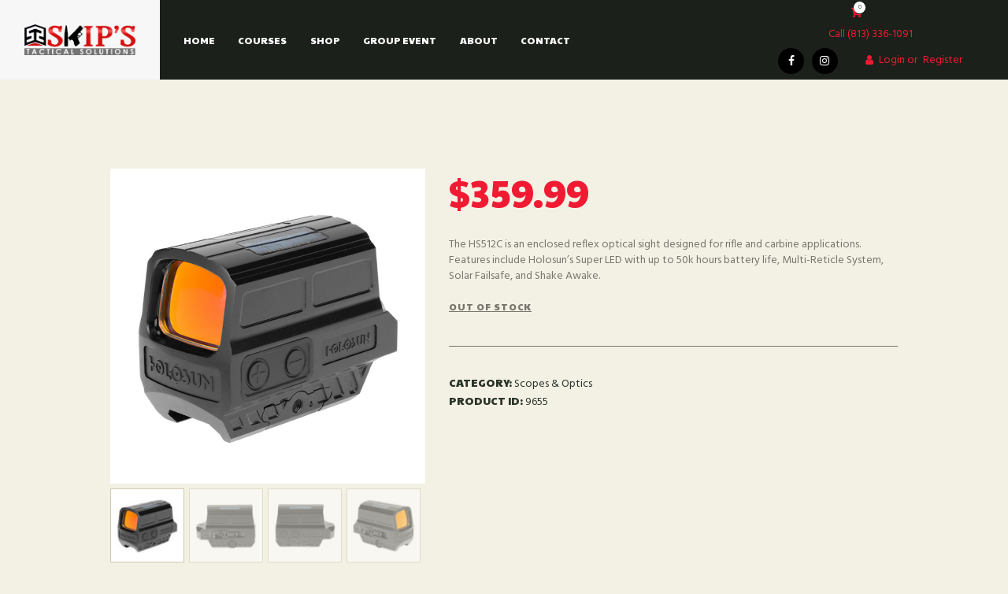

--- FILE ---
content_type: text/html; charset=UTF-8
request_url: https://skipstacticalsolutions.com/product/holosun-hs512c/
body_size: 26697
content:
<!DOCTYPE html>
<html lang="en" class="no-js scheme_default">
<head>
			<meta charset="UTF-8">
		<meta name="viewport" content="width=device-width, initial-scale=1, maximum-scale=1">
		<meta name="format-detection" content="telephone=no">
		<link rel="profile" href="https://gmpg.org/xfn/11">
		<link rel="pingback" href="https://skipstacticalsolutions.com/xmlrpc.php">
		<meta name='robots' content='index, follow, max-image-preview:large, max-snippet:-1, max-video-preview:-1' />
	<style>img:is([sizes="auto" i], [sizes^="auto," i]) { contain-intrinsic-size: 3000px 1500px }</style>
	
	<!-- This site is optimized with the Yoast SEO plugin v21.9.1 - https://yoast.com/wordpress/plugins/seo/ -->
	<title>Holosun HS512C - Skip&#039;s Tactical Solutions</title>
	<meta name="description" content="We offer a range of products that will suit your firearms needs." />
	<link rel="canonical" href="https://skipstacticalsolutions.com/product/holosun-hs512c/" />
	<meta property="og:locale" content="en_US" />
	<meta property="og:type" content="article" />
	<meta property="og:title" content="Holosun HS512C - Skip&#039;s Tactical Solutions" />
	<meta property="og:description" content="We offer a range of products that will suit your firearms needs." />
	<meta property="og:url" content="https://skipstacticalsolutions.com/product/holosun-hs512c/" />
	<meta property="og:site_name" content="Skip&#039;s Tactical Solutions" />
	<meta property="article:publisher" content="https://www.facebook.com/skipstacticalsolutions/" />
	<meta property="article:modified_time" content="2023-06-01T00:40:02+00:00" />
	<meta property="og:image" content="https://secureservercdn.net/198.71.189.51/883.00e.myftpupload.com/wp-content/uploads/2021/08/8950f161411bb68659fddd95b7771a62.jpg?time=1655156452" />
	<meta property="og:image:width" content="800" />
	<meta property="og:image:height" content="800" />
	<meta property="og:image:type" content="image/jpeg" />
	<meta name="twitter:card" content="summary_large_image" />
	<meta name="twitter:label1" content="Est. reading time" />
	<meta name="twitter:data1" content="1 minute" />
	<script type="application/ld+json" class="yoast-schema-graph">{"@context":"https://schema.org","@graph":[{"@type":"WebPage","@id":"https://skipstacticalsolutions.com/product/holosun-hs512c/","url":"https://skipstacticalsolutions.com/product/holosun-hs512c/","name":"Holosun HS512C - Skip's Tactical Solutions","isPartOf":{"@id":"http://883.00e.myftpupload.com/#website"},"primaryImageOfPage":{"@id":"https://skipstacticalsolutions.com/product/holosun-hs512c/#primaryimage"},"image":{"@id":"https://skipstacticalsolutions.com/product/holosun-hs512c/#primaryimage"},"thumbnailUrl":"https://skipstacticalsolutions.com/wp-content/uploads/2021/08/8950f161411bb68659fddd95b7771a62.jpg","datePublished":"2021-08-27T20:13:12+00:00","dateModified":"2023-06-01T00:40:02+00:00","description":"We offer a range of products that will suit your firearms needs.","breadcrumb":{"@id":"https://skipstacticalsolutions.com/product/holosun-hs512c/#breadcrumb"},"inLanguage":"en","potentialAction":[{"@type":"ReadAction","target":["https://skipstacticalsolutions.com/product/holosun-hs512c/"]}]},{"@type":"ImageObject","inLanguage":"en","@id":"https://skipstacticalsolutions.com/product/holosun-hs512c/#primaryimage","url":"https://skipstacticalsolutions.com/wp-content/uploads/2021/08/8950f161411bb68659fddd95b7771a62.jpg","contentUrl":"https://skipstacticalsolutions.com/wp-content/uploads/2021/08/8950f161411bb68659fddd95b7771a62.jpg","width":800,"height":800},{"@type":"BreadcrumbList","@id":"https://skipstacticalsolutions.com/product/holosun-hs512c/#breadcrumb","itemListElement":[{"@type":"ListItem","position":1,"name":"Home","item":"http://883.00e.myftpupload.com/"},{"@type":"ListItem","position":2,"name":"Shop","item":"http://883.00e.myftpupload.com/shop/"},{"@type":"ListItem","position":3,"name":"Holosun HS512C"}]},{"@type":"WebSite","@id":"http://883.00e.myftpupload.com/#website","url":"http://883.00e.myftpupload.com/","name":"Skip's Tactical Solutions","description":"Professional Firearms Training","publisher":{"@id":"http://883.00e.myftpupload.com/#organization"},"potentialAction":[{"@type":"SearchAction","target":{"@type":"EntryPoint","urlTemplate":"http://883.00e.myftpupload.com/?s={search_term_string}"},"query-input":"required name=search_term_string"}],"inLanguage":"en"},{"@type":"Organization","@id":"http://883.00e.myftpupload.com/#organization","name":"Skip's Tactical Solutions","url":"http://883.00e.myftpupload.com/","logo":{"@type":"ImageObject","inLanguage":"en","@id":"http://883.00e.myftpupload.com/#/schema/logo/image/","url":"https://skipstacticalsolutions.com/wp-content/uploads/2018/08/logo.png","contentUrl":"https://skipstacticalsolutions.com/wp-content/uploads/2018/08/logo.png","width":284,"height":289,"caption":"Skip's Tactical Solutions"},"image":{"@id":"http://883.00e.myftpupload.com/#/schema/logo/image/"},"sameAs":["https://www.facebook.com/skipstacticalsolutions/","https://www.instagram.com/skipstacticalsolutions/"]}]}</script>
	<!-- / Yoast SEO plugin. -->


<script type='application/javascript'>console.log('PixelYourSite Free version 9.4.7.1');</script>
<link rel='dns-prefetch' href='//www.avantlink.com' />
<link rel='dns-prefetch' href='//ajax.googleapis.com' />
<link rel='dns-prefetch' href='//fonts.googleapis.com' />
<link rel="alternate" type="application/rss+xml" title="Skip&#039;s Tactical Solutions &raquo; Feed" href="https://skipstacticalsolutions.com/feed/" />
<meta property="og:image" content="https://skipstacticalsolutions.com/wp-content/uploads/2021/08/8950f161411bb68659fddd95b7771a62.jpg"/>
		<!-- This site uses the Google Analytics by MonsterInsights plugin v8.23.1 - Using Analytics tracking - https://www.monsterinsights.com/ -->
							<script src="//www.googletagmanager.com/gtag/js?id=G-B3NERX0GJZ"  data-cfasync="false" data-wpfc-render="false" type="text/javascript" async></script>
			<script data-cfasync="false" data-wpfc-render="false" type="text/javascript">
				var mi_version = '8.23.1';
				var mi_track_user = true;
				var mi_no_track_reason = '';
				
								var disableStrs = [
										'ga-disable-G-B3NERX0GJZ',
									];

				/* Function to detect opted out users */
				function __gtagTrackerIsOptedOut() {
					for (var index = 0; index < disableStrs.length; index++) {
						if (document.cookie.indexOf(disableStrs[index] + '=true') > -1) {
							return true;
						}
					}

					return false;
				}

				/* Disable tracking if the opt-out cookie exists. */
				if (__gtagTrackerIsOptedOut()) {
					for (var index = 0; index < disableStrs.length; index++) {
						window[disableStrs[index]] = true;
					}
				}

				/* Opt-out function */
				function __gtagTrackerOptout() {
					for (var index = 0; index < disableStrs.length; index++) {
						document.cookie = disableStrs[index] + '=true; expires=Thu, 31 Dec 2099 23:59:59 UTC; path=/';
						window[disableStrs[index]] = true;
					}
				}

				if ('undefined' === typeof gaOptout) {
					function gaOptout() {
						__gtagTrackerOptout();
					}
				}
								window.dataLayer = window.dataLayer || [];

				window.MonsterInsightsDualTracker = {
					helpers: {},
					trackers: {},
				};
				if (mi_track_user) {
					function __gtagDataLayer() {
						dataLayer.push(arguments);
					}

					function __gtagTracker(type, name, parameters) {
						if (!parameters) {
							parameters = {};
						}

						if (parameters.send_to) {
							__gtagDataLayer.apply(null, arguments);
							return;
						}

						if (type === 'event') {
														parameters.send_to = monsterinsights_frontend.v4_id;
							var hookName = name;
							if (typeof parameters['event_category'] !== 'undefined') {
								hookName = parameters['event_category'] + ':' + name;
							}

							if (typeof MonsterInsightsDualTracker.trackers[hookName] !== 'undefined') {
								MonsterInsightsDualTracker.trackers[hookName](parameters);
							} else {
								__gtagDataLayer('event', name, parameters);
							}
							
						} else {
							__gtagDataLayer.apply(null, arguments);
						}
					}

					__gtagTracker('js', new Date());
					__gtagTracker('set', {
						'developer_id.dZGIzZG': true,
											});
										__gtagTracker('config', 'G-B3NERX0GJZ', {"forceSSL":"true"} );
															window.gtag = __gtagTracker;										(function () {
						/* https://developers.google.com/analytics/devguides/collection/analyticsjs/ */
						/* ga and __gaTracker compatibility shim. */
						var noopfn = function () {
							return null;
						};
						var newtracker = function () {
							return new Tracker();
						};
						var Tracker = function () {
							return null;
						};
						var p = Tracker.prototype;
						p.get = noopfn;
						p.set = noopfn;
						p.send = function () {
							var args = Array.prototype.slice.call(arguments);
							args.unshift('send');
							__gaTracker.apply(null, args);
						};
						var __gaTracker = function () {
							var len = arguments.length;
							if (len === 0) {
								return;
							}
							var f = arguments[len - 1];
							if (typeof f !== 'object' || f === null || typeof f.hitCallback !== 'function') {
								if ('send' === arguments[0]) {
									var hitConverted, hitObject = false, action;
									if ('event' === arguments[1]) {
										if ('undefined' !== typeof arguments[3]) {
											hitObject = {
												'eventAction': arguments[3],
												'eventCategory': arguments[2],
												'eventLabel': arguments[4],
												'value': arguments[5] ? arguments[5] : 1,
											}
										}
									}
									if ('pageview' === arguments[1]) {
										if ('undefined' !== typeof arguments[2]) {
											hitObject = {
												'eventAction': 'page_view',
												'page_path': arguments[2],
											}
										}
									}
									if (typeof arguments[2] === 'object') {
										hitObject = arguments[2];
									}
									if (typeof arguments[5] === 'object') {
										Object.assign(hitObject, arguments[5]);
									}
									if ('undefined' !== typeof arguments[1].hitType) {
										hitObject = arguments[1];
										if ('pageview' === hitObject.hitType) {
											hitObject.eventAction = 'page_view';
										}
									}
									if (hitObject) {
										action = 'timing' === arguments[1].hitType ? 'timing_complete' : hitObject.eventAction;
										hitConverted = mapArgs(hitObject);
										__gtagTracker('event', action, hitConverted);
									}
								}
								return;
							}

							function mapArgs(args) {
								var arg, hit = {};
								var gaMap = {
									'eventCategory': 'event_category',
									'eventAction': 'event_action',
									'eventLabel': 'event_label',
									'eventValue': 'event_value',
									'nonInteraction': 'non_interaction',
									'timingCategory': 'event_category',
									'timingVar': 'name',
									'timingValue': 'value',
									'timingLabel': 'event_label',
									'page': 'page_path',
									'location': 'page_location',
									'title': 'page_title',
									'referrer' : 'page_referrer',
								};
								for (arg in args) {
																		if (!(!args.hasOwnProperty(arg) || !gaMap.hasOwnProperty(arg))) {
										hit[gaMap[arg]] = args[arg];
									} else {
										hit[arg] = args[arg];
									}
								}
								return hit;
							}

							try {
								f.hitCallback();
							} catch (ex) {
							}
						};
						__gaTracker.create = newtracker;
						__gaTracker.getByName = newtracker;
						__gaTracker.getAll = function () {
							return [];
						};
						__gaTracker.remove = noopfn;
						__gaTracker.loaded = true;
						window['__gaTracker'] = __gaTracker;
					})();
									} else {
										console.log("");
					(function () {
						function __gtagTracker() {
							return null;
						}

						window['__gtagTracker'] = __gtagTracker;
						window['gtag'] = __gtagTracker;
					})();
									}
			</script>
				<!-- / Google Analytics by MonsterInsights -->
		<script type="text/javascript">
/* <![CDATA[ */
window._wpemojiSettings = {"baseUrl":"https:\/\/s.w.org\/images\/core\/emoji\/16.0.1\/72x72\/","ext":".png","svgUrl":"https:\/\/s.w.org\/images\/core\/emoji\/16.0.1\/svg\/","svgExt":".svg","source":{"concatemoji":"https:\/\/skipstacticalsolutions.com\/wp-includes\/js\/wp-emoji-release.min.js?ver=6.8.3"}};
/*! This file is auto-generated */
!function(s,n){var o,i,e;function c(e){try{var t={supportTests:e,timestamp:(new Date).valueOf()};sessionStorage.setItem(o,JSON.stringify(t))}catch(e){}}function p(e,t,n){e.clearRect(0,0,e.canvas.width,e.canvas.height),e.fillText(t,0,0);var t=new Uint32Array(e.getImageData(0,0,e.canvas.width,e.canvas.height).data),a=(e.clearRect(0,0,e.canvas.width,e.canvas.height),e.fillText(n,0,0),new Uint32Array(e.getImageData(0,0,e.canvas.width,e.canvas.height).data));return t.every(function(e,t){return e===a[t]})}function u(e,t){e.clearRect(0,0,e.canvas.width,e.canvas.height),e.fillText(t,0,0);for(var n=e.getImageData(16,16,1,1),a=0;a<n.data.length;a++)if(0!==n.data[a])return!1;return!0}function f(e,t,n,a){switch(t){case"flag":return n(e,"\ud83c\udff3\ufe0f\u200d\u26a7\ufe0f","\ud83c\udff3\ufe0f\u200b\u26a7\ufe0f")?!1:!n(e,"\ud83c\udde8\ud83c\uddf6","\ud83c\udde8\u200b\ud83c\uddf6")&&!n(e,"\ud83c\udff4\udb40\udc67\udb40\udc62\udb40\udc65\udb40\udc6e\udb40\udc67\udb40\udc7f","\ud83c\udff4\u200b\udb40\udc67\u200b\udb40\udc62\u200b\udb40\udc65\u200b\udb40\udc6e\u200b\udb40\udc67\u200b\udb40\udc7f");case"emoji":return!a(e,"\ud83e\udedf")}return!1}function g(e,t,n,a){var r="undefined"!=typeof WorkerGlobalScope&&self instanceof WorkerGlobalScope?new OffscreenCanvas(300,150):s.createElement("canvas"),o=r.getContext("2d",{willReadFrequently:!0}),i=(o.textBaseline="top",o.font="600 32px Arial",{});return e.forEach(function(e){i[e]=t(o,e,n,a)}),i}function t(e){var t=s.createElement("script");t.src=e,t.defer=!0,s.head.appendChild(t)}"undefined"!=typeof Promise&&(o="wpEmojiSettingsSupports",i=["flag","emoji"],n.supports={everything:!0,everythingExceptFlag:!0},e=new Promise(function(e){s.addEventListener("DOMContentLoaded",e,{once:!0})}),new Promise(function(t){var n=function(){try{var e=JSON.parse(sessionStorage.getItem(o));if("object"==typeof e&&"number"==typeof e.timestamp&&(new Date).valueOf()<e.timestamp+604800&&"object"==typeof e.supportTests)return e.supportTests}catch(e){}return null}();if(!n){if("undefined"!=typeof Worker&&"undefined"!=typeof OffscreenCanvas&&"undefined"!=typeof URL&&URL.createObjectURL&&"undefined"!=typeof Blob)try{var e="postMessage("+g.toString()+"("+[JSON.stringify(i),f.toString(),p.toString(),u.toString()].join(",")+"));",a=new Blob([e],{type:"text/javascript"}),r=new Worker(URL.createObjectURL(a),{name:"wpTestEmojiSupports"});return void(r.onmessage=function(e){c(n=e.data),r.terminate(),t(n)})}catch(e){}c(n=g(i,f,p,u))}t(n)}).then(function(e){for(var t in e)n.supports[t]=e[t],n.supports.everything=n.supports.everything&&n.supports[t],"flag"!==t&&(n.supports.everythingExceptFlag=n.supports.everythingExceptFlag&&n.supports[t]);n.supports.everythingExceptFlag=n.supports.everythingExceptFlag&&!n.supports.flag,n.DOMReady=!1,n.readyCallback=function(){n.DOMReady=!0}}).then(function(){return e}).then(function(){var e;n.supports.everything||(n.readyCallback(),(e=n.source||{}).concatemoji?t(e.concatemoji):e.wpemoji&&e.twemoji&&(t(e.twemoji),t(e.wpemoji)))}))}((window,document),window._wpemojiSettings);
/* ]]> */
</script>
<link property="stylesheet" rel='stylesheet' id='stripe-main-styles-css' href='https://skipstacticalsolutions.com/wp-content/mu-plugins/vendor/godaddy/mwc-core/assets/css/stripe-settings.css' type='text/css' media='all' />
<link property="stylesheet" rel='stylesheet' id='vtprd-front-end-style-css' href='https://skipstacticalsolutions.com/wp-content/plugins/pricing-deals-for-woocommerce/core/css/vtprd-front-end-min.css?ver=6.8.3' type='text/css' media='all' />
<style id='wp-emoji-styles-inline-css' type='text/css'>

	img.wp-smiley, img.emoji {
		display: inline !important;
		border: none !important;
		box-shadow: none !important;
		height: 1em !important;
		width: 1em !important;
		margin: 0 0.07em !important;
		vertical-align: -0.1em !important;
		background: none !important;
		padding: 0 !important;
	}
</style>
<link property="stylesheet" rel='stylesheet' id='wp-block-library-css' href='https://skipstacticalsolutions.com/wp-includes/css/dist/block-library/style.min.css?ver=6.8.3' type='text/css' media='all' />
<style id='classic-theme-styles-inline-css' type='text/css'>
/*! This file is auto-generated */
.wp-block-button__link{color:#fff;background-color:#32373c;border-radius:9999px;box-shadow:none;text-decoration:none;padding:calc(.667em + 2px) calc(1.333em + 2px);font-size:1.125em}.wp-block-file__button{background:#32373c;color:#fff;text-decoration:none}
</style>
<style id='global-styles-inline-css' type='text/css'>
:root{--wp--preset--aspect-ratio--square: 1;--wp--preset--aspect-ratio--4-3: 4/3;--wp--preset--aspect-ratio--3-4: 3/4;--wp--preset--aspect-ratio--3-2: 3/2;--wp--preset--aspect-ratio--2-3: 2/3;--wp--preset--aspect-ratio--16-9: 16/9;--wp--preset--aspect-ratio--9-16: 9/16;--wp--preset--color--black: #000000;--wp--preset--color--cyan-bluish-gray: #abb8c3;--wp--preset--color--white: #ffffff;--wp--preset--color--pale-pink: #f78da7;--wp--preset--color--vivid-red: #cf2e2e;--wp--preset--color--luminous-vivid-orange: #ff6900;--wp--preset--color--luminous-vivid-amber: #fcb900;--wp--preset--color--light-green-cyan: #7bdcb5;--wp--preset--color--vivid-green-cyan: #00d084;--wp--preset--color--pale-cyan-blue: #8ed1fc;--wp--preset--color--vivid-cyan-blue: #0693e3;--wp--preset--color--vivid-purple: #9b51e0;--wp--preset--gradient--vivid-cyan-blue-to-vivid-purple: linear-gradient(135deg,rgba(6,147,227,1) 0%,rgb(155,81,224) 100%);--wp--preset--gradient--light-green-cyan-to-vivid-green-cyan: linear-gradient(135deg,rgb(122,220,180) 0%,rgb(0,208,130) 100%);--wp--preset--gradient--luminous-vivid-amber-to-luminous-vivid-orange: linear-gradient(135deg,rgba(252,185,0,1) 0%,rgba(255,105,0,1) 100%);--wp--preset--gradient--luminous-vivid-orange-to-vivid-red: linear-gradient(135deg,rgba(255,105,0,1) 0%,rgb(207,46,46) 100%);--wp--preset--gradient--very-light-gray-to-cyan-bluish-gray: linear-gradient(135deg,rgb(238,238,238) 0%,rgb(169,184,195) 100%);--wp--preset--gradient--cool-to-warm-spectrum: linear-gradient(135deg,rgb(74,234,220) 0%,rgb(151,120,209) 20%,rgb(207,42,186) 40%,rgb(238,44,130) 60%,rgb(251,105,98) 80%,rgb(254,248,76) 100%);--wp--preset--gradient--blush-light-purple: linear-gradient(135deg,rgb(255,206,236) 0%,rgb(152,150,240) 100%);--wp--preset--gradient--blush-bordeaux: linear-gradient(135deg,rgb(254,205,165) 0%,rgb(254,45,45) 50%,rgb(107,0,62) 100%);--wp--preset--gradient--luminous-dusk: linear-gradient(135deg,rgb(255,203,112) 0%,rgb(199,81,192) 50%,rgb(65,88,208) 100%);--wp--preset--gradient--pale-ocean: linear-gradient(135deg,rgb(255,245,203) 0%,rgb(182,227,212) 50%,rgb(51,167,181) 100%);--wp--preset--gradient--electric-grass: linear-gradient(135deg,rgb(202,248,128) 0%,rgb(113,206,126) 100%);--wp--preset--gradient--midnight: linear-gradient(135deg,rgb(2,3,129) 0%,rgb(40,116,252) 100%);--wp--preset--font-size--small: 13px;--wp--preset--font-size--medium: 20px;--wp--preset--font-size--large: 36px;--wp--preset--font-size--x-large: 42px;--wp--preset--spacing--20: 0.44rem;--wp--preset--spacing--30: 0.67rem;--wp--preset--spacing--40: 1rem;--wp--preset--spacing--50: 1.5rem;--wp--preset--spacing--60: 2.25rem;--wp--preset--spacing--70: 3.38rem;--wp--preset--spacing--80: 5.06rem;--wp--preset--shadow--natural: 6px 6px 9px rgba(0, 0, 0, 0.2);--wp--preset--shadow--deep: 12px 12px 50px rgba(0, 0, 0, 0.4);--wp--preset--shadow--sharp: 6px 6px 0px rgba(0, 0, 0, 0.2);--wp--preset--shadow--outlined: 6px 6px 0px -3px rgba(255, 255, 255, 1), 6px 6px rgba(0, 0, 0, 1);--wp--preset--shadow--crisp: 6px 6px 0px rgba(0, 0, 0, 1);}:where(.is-layout-flex){gap: 0.5em;}:where(.is-layout-grid){gap: 0.5em;}body .is-layout-flex{display: flex;}.is-layout-flex{flex-wrap: wrap;align-items: center;}.is-layout-flex > :is(*, div){margin: 0;}body .is-layout-grid{display: grid;}.is-layout-grid > :is(*, div){margin: 0;}:where(.wp-block-columns.is-layout-flex){gap: 2em;}:where(.wp-block-columns.is-layout-grid){gap: 2em;}:where(.wp-block-post-template.is-layout-flex){gap: 1.25em;}:where(.wp-block-post-template.is-layout-grid){gap: 1.25em;}.has-black-color{color: var(--wp--preset--color--black) !important;}.has-cyan-bluish-gray-color{color: var(--wp--preset--color--cyan-bluish-gray) !important;}.has-white-color{color: var(--wp--preset--color--white) !important;}.has-pale-pink-color{color: var(--wp--preset--color--pale-pink) !important;}.has-vivid-red-color{color: var(--wp--preset--color--vivid-red) !important;}.has-luminous-vivid-orange-color{color: var(--wp--preset--color--luminous-vivid-orange) !important;}.has-luminous-vivid-amber-color{color: var(--wp--preset--color--luminous-vivid-amber) !important;}.has-light-green-cyan-color{color: var(--wp--preset--color--light-green-cyan) !important;}.has-vivid-green-cyan-color{color: var(--wp--preset--color--vivid-green-cyan) !important;}.has-pale-cyan-blue-color{color: var(--wp--preset--color--pale-cyan-blue) !important;}.has-vivid-cyan-blue-color{color: var(--wp--preset--color--vivid-cyan-blue) !important;}.has-vivid-purple-color{color: var(--wp--preset--color--vivid-purple) !important;}.has-black-background-color{background-color: var(--wp--preset--color--black) !important;}.has-cyan-bluish-gray-background-color{background-color: var(--wp--preset--color--cyan-bluish-gray) !important;}.has-white-background-color{background-color: var(--wp--preset--color--white) !important;}.has-pale-pink-background-color{background-color: var(--wp--preset--color--pale-pink) !important;}.has-vivid-red-background-color{background-color: var(--wp--preset--color--vivid-red) !important;}.has-luminous-vivid-orange-background-color{background-color: var(--wp--preset--color--luminous-vivid-orange) !important;}.has-luminous-vivid-amber-background-color{background-color: var(--wp--preset--color--luminous-vivid-amber) !important;}.has-light-green-cyan-background-color{background-color: var(--wp--preset--color--light-green-cyan) !important;}.has-vivid-green-cyan-background-color{background-color: var(--wp--preset--color--vivid-green-cyan) !important;}.has-pale-cyan-blue-background-color{background-color: var(--wp--preset--color--pale-cyan-blue) !important;}.has-vivid-cyan-blue-background-color{background-color: var(--wp--preset--color--vivid-cyan-blue) !important;}.has-vivid-purple-background-color{background-color: var(--wp--preset--color--vivid-purple) !important;}.has-black-border-color{border-color: var(--wp--preset--color--black) !important;}.has-cyan-bluish-gray-border-color{border-color: var(--wp--preset--color--cyan-bluish-gray) !important;}.has-white-border-color{border-color: var(--wp--preset--color--white) !important;}.has-pale-pink-border-color{border-color: var(--wp--preset--color--pale-pink) !important;}.has-vivid-red-border-color{border-color: var(--wp--preset--color--vivid-red) !important;}.has-luminous-vivid-orange-border-color{border-color: var(--wp--preset--color--luminous-vivid-orange) !important;}.has-luminous-vivid-amber-border-color{border-color: var(--wp--preset--color--luminous-vivid-amber) !important;}.has-light-green-cyan-border-color{border-color: var(--wp--preset--color--light-green-cyan) !important;}.has-vivid-green-cyan-border-color{border-color: var(--wp--preset--color--vivid-green-cyan) !important;}.has-pale-cyan-blue-border-color{border-color: var(--wp--preset--color--pale-cyan-blue) !important;}.has-vivid-cyan-blue-border-color{border-color: var(--wp--preset--color--vivid-cyan-blue) !important;}.has-vivid-purple-border-color{border-color: var(--wp--preset--color--vivid-purple) !important;}.has-vivid-cyan-blue-to-vivid-purple-gradient-background{background: var(--wp--preset--gradient--vivid-cyan-blue-to-vivid-purple) !important;}.has-light-green-cyan-to-vivid-green-cyan-gradient-background{background: var(--wp--preset--gradient--light-green-cyan-to-vivid-green-cyan) !important;}.has-luminous-vivid-amber-to-luminous-vivid-orange-gradient-background{background: var(--wp--preset--gradient--luminous-vivid-amber-to-luminous-vivid-orange) !important;}.has-luminous-vivid-orange-to-vivid-red-gradient-background{background: var(--wp--preset--gradient--luminous-vivid-orange-to-vivid-red) !important;}.has-very-light-gray-to-cyan-bluish-gray-gradient-background{background: var(--wp--preset--gradient--very-light-gray-to-cyan-bluish-gray) !important;}.has-cool-to-warm-spectrum-gradient-background{background: var(--wp--preset--gradient--cool-to-warm-spectrum) !important;}.has-blush-light-purple-gradient-background{background: var(--wp--preset--gradient--blush-light-purple) !important;}.has-blush-bordeaux-gradient-background{background: var(--wp--preset--gradient--blush-bordeaux) !important;}.has-luminous-dusk-gradient-background{background: var(--wp--preset--gradient--luminous-dusk) !important;}.has-pale-ocean-gradient-background{background: var(--wp--preset--gradient--pale-ocean) !important;}.has-electric-grass-gradient-background{background: var(--wp--preset--gradient--electric-grass) !important;}.has-midnight-gradient-background{background: var(--wp--preset--gradient--midnight) !important;}.has-small-font-size{font-size: var(--wp--preset--font-size--small) !important;}.has-medium-font-size{font-size: var(--wp--preset--font-size--medium) !important;}.has-large-font-size{font-size: var(--wp--preset--font-size--large) !important;}.has-x-large-font-size{font-size: var(--wp--preset--font-size--x-large) !important;}
:where(.wp-block-post-template.is-layout-flex){gap: 1.25em;}:where(.wp-block-post-template.is-layout-grid){gap: 1.25em;}
:where(.wp-block-columns.is-layout-flex){gap: 2em;}:where(.wp-block-columns.is-layout-grid){gap: 2em;}
:root :where(.wp-block-pullquote){font-size: 1.5em;line-height: 1.6;}
</style>
<link property="stylesheet" rel='stylesheet' id='avantlink_rp_style-css' href='https://skipstacticalsolutions.com/wp-content/plugins/avantlink-wp/css/rp_style.css?ver=6.8.3' type='text/css' media='all' />
<link property="stylesheet" rel='stylesheet' id='avantlink_ps_style-css' href='https://skipstacticalsolutions.com/wp-content/plugins/avantlink-wp/css/ps_style.css?ver=6.8.3' type='text/css' media='all' />
<link property="stylesheet" rel='stylesheet' id='contact-form-7-css' href='https://skipstacticalsolutions.com/wp-content/plugins/contact-form-7/includes/css/styles.css?ver=5.8.6' type='text/css' media='all' />
<link property="stylesheet" rel='stylesheet' id='jquery-ui-theme-css' href='https://ajax.googleapis.com/ajax/libs/jqueryui/1.11.4/themes/smoothness/jquery-ui.min.css?ver=1.11.4' type='text/css' media='all' />
<link property="stylesheet" rel='stylesheet' id='jquery-ui-timepicker-css' href='https://skipstacticalsolutions.com/wp-content/plugins/contact-form-7-datepicker/js/jquery-ui-timepicker/jquery-ui-timepicker-addon.min.css?ver=6.8.3' type='text/css' media='all' />
<link property="stylesheet" rel='stylesheet' id='essential-grid-plugin-settings-css' href='https://skipstacticalsolutions.com/wp-content/plugins/essential-grid/public/assets/css/settings.css?ver=2.1.6.1' type='text/css' media='all' />
<link property="stylesheet" rel='stylesheet' id='tp-open-sans-css' href='https://fonts.googleapis.com/css?family=Open+Sans%3A300%2C400%2C600%2C700%2C800&#038;ver=6.8.3' type='text/css' media='all' />
<link property="stylesheet" rel='stylesheet' id='tp-raleway-css' href='https://fonts.googleapis.com/css?family=Raleway%3A100%2C200%2C300%2C400%2C500%2C600%2C700%2C800%2C900&#038;ver=6.8.3' type='text/css' media='all' />
<link property="stylesheet" rel='stylesheet' id='tp-droid-serif-css' href='https://fonts.googleapis.com/css?family=Droid+Serif%3A400%2C700&#038;ver=6.8.3' type='text/css' media='all' />
<link property="stylesheet" rel='stylesheet' id='wp-msbd-css' href='https://skipstacticalsolutions.com/wp-content/plugins/media-select-bulk-downloader/public/css/wp-msbd-public.css?ver=1.0.0' type='text/css' media='all' />
<link property="stylesheet" rel='stylesheet' id='rs-plugin-settings-css' href='https://skipstacticalsolutions.com/wp-content/plugins/revslider/public/assets/css/settings.css?ver=5.4.5.2' type='text/css' media='all' />
<style id='rs-plugin-settings-inline-css' type='text/css'>
#rs-demo-id {}
</style>
<link property="stylesheet" rel='stylesheet' id='trx_addons-icons-css' href='https://skipstacticalsolutions.com/wp-content/plugins/trx_addons/css/font-icons/css/trx_addons_icons-embedded.css?ver=6.8.3' type='text/css' media='all' />
<link property="stylesheet" rel='stylesheet' id='swiperslider-css' href='https://skipstacticalsolutions.com/wp-content/plugins/trx_addons/js/swiper/swiper.min.css' type='text/css' media='all' />
<link property="stylesheet" rel='stylesheet' id='magnific-popup-css' href='https://skipstacticalsolutions.com/wp-content/plugins/trx_addons/js/magnific/magnific-popup.min.css' type='text/css' media='all' />
<link property="stylesheet" rel='stylesheet' id='trx_addons-css' href='https://skipstacticalsolutions.com/wp-content/plugins/trx_addons/css/trx_addons.css' type='text/css' media='all' />
<link property="stylesheet" rel='stylesheet' id='trx_addons-animation-css' href='https://skipstacticalsolutions.com/wp-content/plugins/trx_addons/css/trx_addons.animation.css?ver=6.8.3' type='text/css' media='all' />
<link property="stylesheet" rel='stylesheet' id='photoswipe-css' href='https://skipstacticalsolutions.com/wp-content/plugins/woocommerce/assets/css/photoswipe/photoswipe.min.css?ver=8.5.2' type='text/css' media='all' />
<link property="stylesheet" rel='stylesheet' id='photoswipe-default-skin-css' href='https://skipstacticalsolutions.com/wp-content/plugins/woocommerce/assets/css/photoswipe/default-skin/default-skin.min.css?ver=8.5.2' type='text/css' media='all' />
<link property="stylesheet" rel='stylesheet' id='woocommerce-layout-css' href='https://skipstacticalsolutions.com/wp-content/plugins/woocommerce/assets/css/woocommerce-layout.css?ver=8.5.2' type='text/css' media='all' />
<link property="stylesheet" rel='stylesheet' id='woocommerce-smallscreen-css' href='https://skipstacticalsolutions.com/wp-content/plugins/woocommerce/assets/css/woocommerce-smallscreen.css?ver=8.5.2' type='text/css' media='only screen and (max-width: 768px)' />
<link property="stylesheet" rel='stylesheet' id='woocommerce-general-css' href='https://skipstacticalsolutions.com/wp-content/plugins/woocommerce/assets/css/woocommerce.css?ver=8.5.2' type='text/css' media='all' />
<style id='woocommerce-inline-inline-css' type='text/css'>
.woocommerce form .form-row .required { visibility: visible; }
</style>
<link property="stylesheet" rel='stylesheet' id='adrena-font-google_fonts-css' href='https://fonts.googleapis.com/css?family=Hind%3A400%2C500%2C700%7CPaytone+One%3A400%2C400italic%2C700%2C700italic&#038;subset=latin%2Clatin-ext&#038;ver=6.8.3' type='text/css' media='all' />
<link property="stylesheet" rel='stylesheet' id='adrena-fontello-css' href='https://skipstacticalsolutions.com/wp-content/themes/adrena/css/fontello/css/fontello-embedded.css?ver=6.8.3' type='text/css' media='all' />
<link property="stylesheet" rel='stylesheet' id='adrena-main-css' href='https://skipstacticalsolutions.com/wp-content/themes/adrena/style.css' type='text/css' media='all' />
<style id='adrena-main-inline-css' type='text/css'>
.post-navigation .nav-previous a .nav-arrow { background-image: url(https://skipstacticalsolutions.com/wp-content/uploads/2021/08/dbba1ff1f8253dde274166f025b41e3f-555x458.jpg); }.post-navigation .nav-next a .nav-arrow { background-image: url(https://skipstacticalsolutions.com/wp-content/uploads/2021/08/Holosun-HS510C-HM3X-COMBO-1-504x458.jpg); }
</style>
<link property="stylesheet" rel='stylesheet' id='adrena-styles-css' href='https://skipstacticalsolutions.com/wp-content/themes/adrena/css/__styles.css?ver=6.8.3' type='text/css' media='all' />
<link property="stylesheet" rel='stylesheet' id='adrena-colors-css' href='https://skipstacticalsolutions.com/wp-content/themes/adrena/css/__colors.css?ver=6.8.3' type='text/css' media='all' />
<link property="stylesheet" rel='stylesheet' id='mediaelement-css' href='https://skipstacticalsolutions.com/wp-includes/js/mediaelement/mediaelementplayer-legacy.min.css?ver=4.2.17' type='text/css' media='all' />
<link property="stylesheet" rel='stylesheet' id='wp-mediaelement-css' href='https://skipstacticalsolutions.com/wp-includes/js/mediaelement/wp-mediaelement.min.css?ver=6.8.3' type='text/css' media='all' />
<link property="stylesheet" rel='stylesheet' id='adrena-responsive-css' href='https://skipstacticalsolutions.com/wp-content/themes/adrena/css/responsive.css?ver=6.8.3' type='text/css' media='all' />
<script type="text/javascript" src="https://skipstacticalsolutions.com/wp-includes/js/jquery/jquery.min.js?ver=3.7.1" id="jquery-core-js"></script>
<script type="text/javascript" src="https://skipstacticalsolutions.com/wp-includes/js/jquery/jquery-migrate.min.js?ver=3.4.1" id="jquery-migrate-js"></script>
<script type="text/javascript" src="https://skipstacticalsolutions.com/wp-content/plugins/google-analytics-for-wordpress/assets/js/frontend-gtag.min.js?ver=8.23.1" id="monsterinsights-frontend-script-js"></script>
<script data-cfasync="false" data-wpfc-render="false" type="text/javascript" id='monsterinsights-frontend-script-js-extra'>/* <![CDATA[ */
var monsterinsights_frontend = {"js_events_tracking":"true","download_extensions":"doc,pdf,ppt,zip,xls,docx,pptx,xlsx","inbound_paths":"[]","home_url":"https:\/\/skipstacticalsolutions.com","hash_tracking":"false","v4_id":"G-B3NERX0GJZ"};/* ]]> */
</script>
<script type="text/javascript" src="https://skipstacticalsolutions.com/wp-content/plugins/media-select-bulk-downloader/public/js/wp-msbd-public.js?ver=1.0.0" id="wp-msbd-js"></script>
<script type="text/javascript" src="https://skipstacticalsolutions.com/wp-content/plugins/essential-grid/public/assets/js/lightbox.js?ver=2.1.6.1" id="themepunchboxext-js"></script>
<script type="text/javascript" src="https://skipstacticalsolutions.com/wp-content/plugins/essential-grid/public/assets/js/jquery.themepunch.tools.min.js?ver=2.1.6.1" id="tp-tools-js"></script>
<script type="text/javascript" src="https://skipstacticalsolutions.com/wp-content/plugins/revslider/public/assets/js/jquery.themepunch.revolution.min.js?ver=5.4.5.2" id="revmin-js"></script>
<script type="text/javascript" src="https://skipstacticalsolutions.com/wp-content/plugins/woocommerce/assets/js/jquery-blockui/jquery.blockUI.min.js?ver=2.7.0-wc.8.5.2" id="jquery-blockui-js" data-wp-strategy="defer"></script>
<script type="text/javascript" id="wc-add-to-cart-js-extra">
/* <![CDATA[ */
var wc_add_to_cart_params = {"ajax_url":"\/wp-admin\/admin-ajax.php","wc_ajax_url":"\/?wc-ajax=%%endpoint%%","i18n_view_cart":"View cart","cart_url":"https:\/\/skipstacticalsolutions.com\/cart\/","is_cart":"","cart_redirect_after_add":"yes"};
/* ]]> */
</script>
<script type="text/javascript" src="https://skipstacticalsolutions.com/wp-content/plugins/woocommerce/assets/js/frontend/add-to-cart.min.js?ver=8.5.2" id="wc-add-to-cart-js" data-wp-strategy="defer"></script>
<script type="text/javascript" src="https://skipstacticalsolutions.com/wp-content/plugins/woocommerce/assets/js/zoom/jquery.zoom.min.js?ver=1.7.21-wc.8.5.2" id="zoom-js" defer="defer" data-wp-strategy="defer"></script>
<script type="text/javascript" src="https://skipstacticalsolutions.com/wp-content/plugins/woocommerce/assets/js/photoswipe/photoswipe.min.js?ver=4.1.1-wc.8.5.2" id="photoswipe-js" defer="defer" data-wp-strategy="defer"></script>
<script type="text/javascript" src="https://skipstacticalsolutions.com/wp-content/plugins/woocommerce/assets/js/photoswipe/photoswipe-ui-default.min.js?ver=4.1.1-wc.8.5.2" id="photoswipe-ui-default-js" defer="defer" data-wp-strategy="defer"></script>
<script type="text/javascript" id="wc-single-product-js-extra">
/* <![CDATA[ */
var wc_single_product_params = {"i18n_required_rating_text":"Please select a rating","review_rating_required":"yes","flexslider":{"rtl":false,"animation":"slide","smoothHeight":true,"directionNav":false,"controlNav":"thumbnails","slideshow":false,"animationSpeed":500,"animationLoop":false,"allowOneSlide":false},"zoom_enabled":"1","zoom_options":[],"photoswipe_enabled":"1","photoswipe_options":{"shareEl":false,"closeOnScroll":false,"history":false,"hideAnimationDuration":0,"showAnimationDuration":0},"flexslider_enabled":"1"};
/* ]]> */
</script>
<script type="text/javascript" src="https://skipstacticalsolutions.com/wp-content/plugins/woocommerce/assets/js/frontend/single-product.min.js?ver=8.5.2" id="wc-single-product-js" defer="defer" data-wp-strategy="defer"></script>
<script type="text/javascript" src="https://skipstacticalsolutions.com/wp-content/plugins/woocommerce/assets/js/js-cookie/js.cookie.min.js?ver=2.1.4-wc.8.5.2" id="js-cookie-js" defer="defer" data-wp-strategy="defer"></script>
<script type="text/javascript" id="woocommerce-js-extra">
/* <![CDATA[ */
var woocommerce_params = {"ajax_url":"\/wp-admin\/admin-ajax.php","wc_ajax_url":"\/?wc-ajax=%%endpoint%%"};
/* ]]> */
</script>
<script type="text/javascript" src="https://skipstacticalsolutions.com/wp-content/plugins/woocommerce/assets/js/frontend/woocommerce.min.js?ver=8.5.2" id="woocommerce-js" defer="defer" data-wp-strategy="defer"></script>
<script type="text/javascript" src="https://skipstacticalsolutions.com/wp-content/plugins/js_composer/assets/js/vendors/woocommerce-add-to-cart.js?ver=5.3" id="vc_woocommerce-add-to-cart-js-js"></script>
<script type="text/javascript" src="https://skipstacticalsolutions.com/wp-content/plugins/pixelyoursite/dist/scripts/jquery.bind-first-0.2.3.min.js?ver=6.8.3" id="jquery-bind-first-js"></script>
<script type="text/javascript" src="https://skipstacticalsolutions.com/wp-content/plugins/pixelyoursite/dist/scripts/js.cookie-2.1.3.min.js?ver=2.1.3" id="js-cookie-pys-js"></script>
<script type="text/javascript" id="pys-js-extra">
/* <![CDATA[ */
var pysOptions = {"staticEvents":{"facebook":{"woo_view_content":[{"delay":0,"type":"static","name":"ViewContent","pixelIds":["288153781721944"],"eventID":"655d0e05-6ca4-4a53-a901-c0cfe6353975","params":{"content_ids":["9655"],"content_type":"product","content_name":"Holosun HS512C","category_name":"Scopes & Optics","value":359.99,"currency":"USD","contents":[{"id":"9655","quantity":1}],"product_price":359.99,"page_title":"Holosun HS512C","post_type":"product","post_id":9655,"plugin":"PixelYourSite","user_role":"guest","event_url":"skipstacticalsolutions.com\/product\/holosun-hs512c\/"},"e_id":"woo_view_content","ids":[],"hasTimeWindow":false,"timeWindow":0,"woo_order":"","edd_order":""}],"init_event":[{"delay":0,"type":"static","name":"PageView","pixelIds":["288153781721944"],"eventID":"a4da4f83-1694-4a1e-8630-6677afbfae1f","params":{"page_title":"Holosun HS512C","post_type":"product","post_id":9655,"plugin":"PixelYourSite","user_role":"guest","event_url":"skipstacticalsolutions.com\/product\/holosun-hs512c\/"},"e_id":"init_event","ids":[],"hasTimeWindow":false,"timeWindow":0,"woo_order":"","edd_order":""}]}},"dynamicEvents":[],"triggerEvents":[],"triggerEventTypes":[],"facebook":{"pixelIds":["288153781721944"],"advancedMatching":[],"advancedMatchingEnabled":false,"removeMetadata":false,"contentParams":{"post_type":"product","post_id":9655,"content_name":"Holosun HS512C","categories":"Scopes & Optics","tags":""},"commentEventEnabled":true,"wooVariableAsSimple":true,"downloadEnabled":true,"formEventEnabled":true,"serverApiEnabled":false,"wooCRSendFromServer":false,"send_external_id":null},"debug":"","siteUrl":"https:\/\/skipstacticalsolutions.com","ajaxUrl":"https:\/\/skipstacticalsolutions.com\/wp-admin\/admin-ajax.php","ajax_event":"4dc98ef6f4","enable_remove_download_url_param":"1","cookie_duration":"7","last_visit_duration":"60","enable_success_send_form":"","ajaxForServerEvent":"1","send_external_id":"1","external_id_expire":"180","gdpr":{"ajax_enabled":false,"all_disabled_by_api":false,"facebook_disabled_by_api":false,"analytics_disabled_by_api":false,"google_ads_disabled_by_api":false,"pinterest_disabled_by_api":false,"bing_disabled_by_api":false,"externalID_disabled_by_api":false,"facebook_prior_consent_enabled":false,"analytics_prior_consent_enabled":true,"google_ads_prior_consent_enabled":null,"pinterest_prior_consent_enabled":true,"bing_prior_consent_enabled":true,"cookiebot_integration_enabled":false,"cookiebot_facebook_consent_category":"marketing","cookiebot_analytics_consent_category":"statistics","cookiebot_tiktok_consent_category":"marketing","cookiebot_google_ads_consent_category":null,"cookiebot_pinterest_consent_category":"marketing","cookiebot_bing_consent_category":"marketing","consent_magic_integration_enabled":false,"real_cookie_banner_integration_enabled":false,"cookie_notice_integration_enabled":false,"cookie_law_info_integration_enabled":false},"cookie":{"disabled_all_cookie":false,"disabled_advanced_form_data_cookie":false,"disabled_landing_page_cookie":false,"disabled_first_visit_cookie":false,"disabled_trafficsource_cookie":false,"disabled_utmTerms_cookie":false,"disabled_utmId_cookie":false},"woo":{"enabled":true,"enabled_save_data_to_orders":true,"addToCartOnButtonEnabled":true,"addToCartOnButtonValueEnabled":true,"addToCartOnButtonValueOption":"price","singleProductId":9655,"removeFromCartSelector":"form.woocommerce-cart-form .remove","addToCartCatchMethod":"add_cart_hook","is_order_received_page":false,"containOrderId":false},"edd":{"enabled":false}};
/* ]]> */
</script>
<script type="text/javascript" src="https://skipstacticalsolutions.com/wp-content/plugins/pixelyoursite/dist/scripts/public.js?ver=9.4.7.1" id="pys-js"></script>
<link rel="https://api.w.org/" href="https://skipstacticalsolutions.com/wp-json/" /><link rel="alternate" title="JSON" type="application/json" href="https://skipstacticalsolutions.com/wp-json/wp/v2/product/9655" /><link rel="EditURI" type="application/rsd+xml" title="RSD" href="https://skipstacticalsolutions.com/xmlrpc.php?rsd" />
<meta name="generator" content="WordPress 6.8.3" />
<meta name="generator" content="WooCommerce 8.5.2" />
<link rel='shortlink' href='https://skipstacticalsolutions.com/?p=9655' />
<link rel="alternate" title="oEmbed (JSON)" type="application/json+oembed" href="https://skipstacticalsolutions.com/wp-json/oembed/1.0/embed?url=https%3A%2F%2Fskipstacticalsolutions.com%2Fproduct%2Fholosun-hs512c%2F" />
<link rel="alternate" title="oEmbed (XML)" type="text/xml+oembed" href="https://skipstacticalsolutions.com/wp-json/oembed/1.0/embed?url=https%3A%2F%2Fskipstacticalsolutions.com%2Fproduct%2Fholosun-hs512c%2F&#038;format=xml" />
		<script type="text/javascript">
			var ajaxRevslider;
			
			jQuery(document).ready(function() {
				// CUSTOM AJAX CONTENT LOADING FUNCTION
				ajaxRevslider = function(obj) {
				
					// obj.type : Post Type
					// obj.id : ID of Content to Load
					// obj.aspectratio : The Aspect Ratio of the Container / Media
					// obj.selector : The Container Selector where the Content of Ajax will be injected. It is done via the Essential Grid on Return of Content
					
					var content = "";

					data = {};
					
					data.action = 'revslider_ajax_call_front';
					data.client_action = 'get_slider_html';
					data.token = '045aaec786';
					data.type = obj.type;
					data.id = obj.id;
					data.aspectratio = obj.aspectratio;
					
					// SYNC AJAX REQUEST
					jQuery.ajax({
						type:"post",
						url:"https://skipstacticalsolutions.com/wp-admin/admin-ajax.php",
						dataType: 'json',
						data:data,
						async:false,
						success: function(ret, textStatus, XMLHttpRequest) {
							if(ret.success == true)
								content = ret.data;								
						},
						error: function(e) {
							console.log(e);
						}
					});
					
					 // FIRST RETURN THE CONTENT WHEN IT IS LOADED !!
					 return content;						 
				};
				
				// CUSTOM AJAX FUNCTION TO REMOVE THE SLIDER
				var ajaxRemoveRevslider = function(obj) {
					return jQuery(obj.selector+" .rev_slider").revkill();
				};

				// EXTEND THE AJAX CONTENT LOADING TYPES WITH TYPE AND FUNCTION
				var extendessential = setInterval(function() {
					if (jQuery.fn.tpessential != undefined) {
						clearInterval(extendessential);
						if(typeof(jQuery.fn.tpessential.defaults) !== 'undefined') {
							jQuery.fn.tpessential.defaults.ajaxTypes.push({type:"revslider",func:ajaxRevslider,killfunc:ajaxRemoveRevslider,openAnimationSpeed:0.3});   
							// type:  Name of the Post to load via Ajax into the Essential Grid Ajax Container
							// func: the Function Name which is Called once the Item with the Post Type has been clicked
							// killfunc: function to kill in case the Ajax Window going to be removed (before Remove function !
							// openAnimationSpeed: how quick the Ajax Content window should be animated (default is 0.3)
						}
					}
				},30);
			});
		</script>
			<noscript><style>.woocommerce-product-gallery{ opacity: 1 !important; }</style></noscript>
	<meta name="generator" content="Powered by WPBakery Page Builder - drag and drop page builder for WordPress."/>
<!--[if lte IE 9]><link rel="stylesheet" type="text/css" href="https://skipstacticalsolutions.com/wp-content/plugins/js_composer/assets/css/vc_lte_ie9.min.css" media="screen"><![endif]--><meta name="generator" content="Powered by Slider Revolution 5.4.5.2 - responsive, Mobile-Friendly Slider Plugin for WordPress with comfortable drag and drop interface." />
<link rel="icon" href="https://skipstacticalsolutions.com/wp-content/uploads/2018/08/logo-100x100.png" sizes="32x32" />
<link rel="icon" href="https://skipstacticalsolutions.com/wp-content/uploads/2018/08/logo.png" sizes="192x192" />
<link rel="apple-touch-icon" href="https://skipstacticalsolutions.com/wp-content/uploads/2018/08/logo.png" />
<meta name="msapplication-TileImage" content="https://skipstacticalsolutions.com/wp-content/uploads/2018/08/logo.png" />
<script type="text/javascript">function setREVStartSize(e){
				try{ var i=jQuery(window).width(),t=9999,r=0,n=0,l=0,f=0,s=0,h=0;					
					if(e.responsiveLevels&&(jQuery.each(e.responsiveLevels,function(e,f){f>i&&(t=r=f,l=e),i>f&&f>r&&(r=f,n=e)}),t>r&&(l=n)),f=e.gridheight[l]||e.gridheight[0]||e.gridheight,s=e.gridwidth[l]||e.gridwidth[0]||e.gridwidth,h=i/s,h=h>1?1:h,f=Math.round(h*f),"fullscreen"==e.sliderLayout){var u=(e.c.width(),jQuery(window).height());if(void 0!=e.fullScreenOffsetContainer){var c=e.fullScreenOffsetContainer.split(",");if (c) jQuery.each(c,function(e,i){u=jQuery(i).length>0?u-jQuery(i).outerHeight(!0):u}),e.fullScreenOffset.split("%").length>1&&void 0!=e.fullScreenOffset&&e.fullScreenOffset.length>0?u-=jQuery(window).height()*parseInt(e.fullScreenOffset,0)/100:void 0!=e.fullScreenOffset&&e.fullScreenOffset.length>0&&(u-=parseInt(e.fullScreenOffset,0))}f=u}else void 0!=e.minHeight&&f<e.minHeight&&(f=e.minHeight);e.c.closest(".rev_slider_wrapper").css({height:f})					
				}catch(d){console.log("Failure at Presize of Slider:"+d)}
			};</script>
		<style type="text/css" id="wp-custom-css">
			.sc_layouts_row.sc_layouts_row_fixed_on .sc_layouts_logo img {
max-height: 40px;
}		</style>
		<noscript><style type="text/css"> .wpb_animate_when_almost_visible { opacity: 1; }</style></noscript><style type="text/css" id="trx_addons-inline-styles-inline-css">.vc_custom_1494938325691{padding-top: 0px !important;padding-right: 0px !important;padding-bottom: 0px !important;padding-left: 0px !important;background-color: #1c201a !important;}.vc_custom_1536254672201{background-color: #f7f7f7 !important;}.vc_custom_1496326568863{padding-left: 4.2em !important;background-color: #1c201a !important;}.vc_custom_1496326576044{background-color: #1c201a !important;}</style>	<script id="mcjs">!function(c,h,i,m,p){m=c.createElement(h),p=c.getElementsByTagName(h)[0],m.async=1,m.src=i,p.parentNode.insertBefore(m,p)}(document,"script","https://chimpstatic.com/mcjs-connected/js/users/2b8455e1b6cf38ec10b6ad181/92a1b709ffc0c839d8edb9a80.js");</script>
</head>

<body data-rsssl=1 class="wp-singular product-template-default single single-product postid-9655 wp-theme-adrena theme-adrena woocommerce woocommerce-page woocommerce-no-js body_tag scheme_default blog_mode_shop body_style_wide  is_stream blog_style_excerpt sidebar_hide expand_content header_style_header-custom-672 header_position_default menu_style_top no_layout wpb-js-composer js-comp-ver-5.3 vc_responsive">

	
	<div class="body_wrap">

		<div class="page_wrap">

			<header class="top_panel top_panel_custom top_panel_custom_672 top_panel_custom_header-fullwidth-simple-without-title-breadcrumbs without_bg_image with_featured_image scheme_default"><div class="vc_row wpb_row vc_row-fluid vc_custom_1494938325691 vc_row-has-fill vc_row-o-equal-height vc_row-o-content-middle vc_row-flex sc_layouts_row sc_layouts_row_type_compact sc_layouts_row_fixed scheme_dark"><div class="wpb_column vc_column_container vc_col-sm-2 vc_col-has-fill sc_layouts_column sc_layouts_column_align_center sc_layouts_column_icons_position_left"><div class="vc_column-inner vc_custom_1536254672201"><div class="wpb_wrapper"><div class="sc_layouts_item"><a href="https://skipstacticalsolutions.com/" id="sc_layouts_logo_2013237618" class="sc_layouts_logo sc_layouts_logo_default  vc_custom_1536130866183"><img class="logo_image" src="https://skipstacticalsolutions.com/wp-content/uploads/2017/05/png-1.png" alt="" width="2500" height="707"></a><!-- /.sc_layouts_logo --></div></div></div></div><div class="wpb_column vc_column_container vc_col-sm-7 vc_col-has-fill sc_layouts_column sc_layouts_column_align_left sc_layouts_column_icons_position_left"><div class="vc_column-inner vc_custom_1496326568863"><div class="wpb_wrapper"><div class="sc_layouts_item"><nav id="sc_layouts_menu_1071526416" class="sc_layouts_menu sc_layouts_menu_default menu_hover_fade hide_on_mobile  vc_custom_1504269596621" data-animation-in="fadeInUpSmall" data-animation-out="fadeOutDownSmall"><ul id="menu-main-menu" class="sc_layouts_menu_nav"><li id="menu-item-738" class="menu-item menu-item-type-post_type menu-item-object-page menu-item-home menu-item-738"><a href="https://skipstacticalsolutions.com/"><span>Home</span></a></li><li id="menu-item-118" class="menu-item menu-item-type-post_type menu-item-object-page menu-item-118"><a href="https://skipstacticalsolutions.com/prices/"><span>Courses</span></a></li><li id="menu-item-819" class="menu-item menu-item-type-post_type menu-item-object-page current_page_parent menu-item-819"><a href="https://skipstacticalsolutions.com/shop/"><span>Shop</span></a></li><li id="menu-item-114" class="menu-item menu-item-type-post_type menu-item-object-page menu-item-114"><a href="https://skipstacticalsolutions.com/book-your-group-event-today/"><span>Group Event</span></a></li><li id="menu-item-112" class="menu-item menu-item-type-post_type menu-item-object-page menu-item-112"><a href="https://skipstacticalsolutions.com/about/"><span>About</span></a></li><li id="menu-item-115" class="menu-item menu-item-type-post_type menu-item-object-page menu-item-115"><a href="https://skipstacticalsolutions.com/contacts/"><span>Contact</span></a></li></ul></nav><!-- /.sc_layouts_menu --><div class="sc_layouts_iconed_text sc_layouts_menu_mobile_button">
		<a class="sc_layouts_item_link sc_layouts_iconed_text_link" href="#">
			<span class="sc_layouts_item_icon sc_layouts_iconed_text_icon trx_addons_icon-menu"></span>
		</a>
	</div></div></div></div></div><div class="wpb_column vc_column_container vc_col-sm-3 vc_col-has-fill sc_layouts_column sc_layouts_column_align_center sc_layouts_column_icons_position_left"><div class="vc_column-inner vc_custom_1496326576044"><div class="wpb_wrapper"><div class="sc_layouts_item"><div id="sc_layouts_cart_1185444196" class="sc_layouts_cart">
		<span class="sc_layouts_item_icon sc_layouts_cart_icon trx_addons_icon-basket"></span>
		<span class="sc_layouts_item_details sc_layouts_cart_details">
			<span class="sc_layouts_item_details_line1 sc_layouts_cart_label">Shopping Cart</span>
			<span class="sc_layouts_item_details_line2 sc_layouts_cart_totals">
				<span class="sc_layouts_cart_items">0 items</span>
				- 
				<span class="sc_layouts_cart_summa">&#36;0.00</span>
			</span>
		</span><!-- /.sc_layouts_cart_details -->
		<span class="sc_layouts_cart_items_short">0</span>
		<div class="sc_layouts_cart_widget widget_area">
			<span class="sc_layouts_cart_widget_close trx_addons_icon-cancel"></span>
			<div class="widget woocommerce widget_shopping_cart"><div class="widget_shopping_cart_content"></div></div>		</div><!-- /.sc_layouts_cart_widget -->
	</div><!-- /.sc_layouts_cart --></div>
	<div class="wpb_raw_code wpb_content_element wpb_raw_html" >
		<div class="wpb_wrapper">
			<a href="tel://+18133361091">Call (813) 336-1091</a>
		</div>
	</div>
<div class="sc_layouts_item sc_layouts_hide_on_tablet"><div  id="sc_socials_617700809" 
		class="sc_socials hide_on_tablet sc_socials_default"><div class="socials_wrap"><a target="_blank" href="https://www.facebook.com/skipstacticalsolutions/" class="social_item social_item_style_icons social_item_type_icons"><span class="social_icon social_facebook"><span class="icon-facebook"></span></span></a><a target="_blank" href="https://www.instagram.com/skipstacticalsolutions/" class="social_item social_item_style_icons social_item_type_icons"><span class="social_icon social_instagramm"><span class="icon-instagramm"></span></span></a></div><!-- /.socials_wrap --></div><!-- /.sc_socials --></div><div class="sc_layouts_item"><div id="sc_layouts_login_1658334218" class="sc_layouts_login"><a href="#trx_addons_login_popup" class="trx_addons_popup_link trx_addons_login_link "><span class="sc_layouts_item_icon sc_layouts_login_icon trx_addons_icon-user-alt"></span><span class="sc_layouts_item_details sc_layouts_login_details"><span class="sc_layouts_item_details_line1 sc_layouts_iconed_text_line1">Login or</span><span class="sc_layouts_item_details_line2 sc_layouts_iconed_text_line2">Register</span></span></a></div><!-- /.sc_layouts_login --></div></div></div></div></div></header><div class="menu_mobile_overlay"></div>
<div class="menu_mobile menu_mobile_fullscreen scheme_dark">
	<div class="menu_mobile_inner">
		<a class="menu_mobile_close icon-cancel"></a><a class="sc_layouts_logo" href="https://skipstacticalsolutions.com/"><img src="https://skipstacticalsolutions.com/wp-content/uploads/2018/08/logo.png" alt="" width="284" height="289"></a><nav class="menu_mobile_nav_area"><ul id="menu_mobile-main-menu" class=""><li id="menu_mobile-item-738" class="menu-item menu-item-type-post_type menu-item-object-page menu-item-home menu-item-738"><a href="https://skipstacticalsolutions.com/"><span>Home</span></a></li><li id="menu_mobile-item-118" class="menu-item menu-item-type-post_type menu-item-object-page menu-item-118"><a href="https://skipstacticalsolutions.com/prices/"><span>Courses</span></a></li><li id="menu_mobile-item-819" class="menu-item menu-item-type-post_type menu-item-object-page current_page_parent menu-item-819"><a href="https://skipstacticalsolutions.com/shop/"><span>Shop</span></a></li><li id="menu_mobile-item-114" class="menu-item menu-item-type-post_type menu-item-object-page menu-item-114"><a href="https://skipstacticalsolutions.com/book-your-group-event-today/"><span>Group Event</span></a></li><li id="menu_mobile-item-112" class="menu-item menu-item-type-post_type menu-item-object-page menu-item-112"><a href="https://skipstacticalsolutions.com/about/"><span>About</span></a></li><li id="menu_mobile-item-115" class="menu-item menu-item-type-post_type menu-item-object-page menu-item-115"><a href="https://skipstacticalsolutions.com/contacts/"><span>Contact</span></a></li></ul></nav><div class="search_wrap search_style_normal search_mobile">
	<div class="search_form_wrap">
		<form role="search" method="get" class="search_form" action="https://skipstacticalsolutions.com/">
			<input type="text" class="search_field" placeholder="Search" value="" name="s">
			<button type="submit" class="search_submit trx_addons_icon-search"></button>
					</form>
	</div>
	</div><div class="socials_mobile"><a target="_blank" href="https://www.facebook.com/skipstacticalsolutions/" class="social_item social_item_style_icons social_item_type_icons"><span class="social_icon social_facebook"><span class="icon-facebook"></span></span></a><a target="_blank" href="https://www.instagram.com/skipstacticalsolutions/" class="social_item social_item_style_icons social_item_type_icons"><span class="social_icon social_instagramm"><span class="icon-instagramm"></span></span></a></div>	</div>
</div>

			<div class="page_content_wrap scheme_default">

								<div class="content_wrap">
				
									

					<div class="content">
										

				<article class="post_item_single post_type_product">
			<nav class="woocommerce-breadcrumb" aria-label="Breadcrumb"><a href="https://skipstacticalsolutions.com">Home</a>&nbsp;&#47;&nbsp;<a href="https://skipstacticalsolutions.com/product-category/optics/">Scopes &amp; Optics</a>&nbsp;&#47;&nbsp;Holosun HS512C</nav>
					
			<div class="woocommerce-notices-wrapper"></div><div id="product-9655" class="product type-product post-9655 status-publish first outofstock product_cat-optics has-post-thumbnail featured taxable shipping-taxable purchasable product-type-simple">

	<div class="woocommerce-product-gallery woocommerce-product-gallery--with-images woocommerce-product-gallery--columns-4 images" data-columns="4" style="opacity: 0; transition: opacity .25s ease-in-out;">
	<div class="woocommerce-product-gallery__wrapper">
		<div data-thumb="https://skipstacticalsolutions.com/wp-content/uploads/2021/08/8950f161411bb68659fddd95b7771a62-100x100.jpg" data-thumb-alt="" class="woocommerce-product-gallery__image"><a href="https://skipstacticalsolutions.com/wp-content/uploads/2021/08/8950f161411bb68659fddd95b7771a62.jpg"><img width="705" height="705" src="https://skipstacticalsolutions.com/wp-content/uploads/2021/08/8950f161411bb68659fddd95b7771a62-705x705.jpg" class="wp-post-image" alt="" title="8950f161411bb68659fddd95b7771a62" data-caption="" data-src="https://skipstacticalsolutions.com/wp-content/uploads/2021/08/8950f161411bb68659fddd95b7771a62.jpg" data-large_image="https://skipstacticalsolutions.com/wp-content/uploads/2021/08/8950f161411bb68659fddd95b7771a62.jpg" data-large_image_width="800" data-large_image_height="800" decoding="async" fetchpriority="high" srcset="https://skipstacticalsolutions.com/wp-content/uploads/2021/08/8950f161411bb68659fddd95b7771a62-705x705.jpg 705w, https://skipstacticalsolutions.com/wp-content/uploads/2021/08/8950f161411bb68659fddd95b7771a62-300x300.jpg 300w, https://skipstacticalsolutions.com/wp-content/uploads/2021/08/8950f161411bb68659fddd95b7771a62-150x150.jpg 150w, https://skipstacticalsolutions.com/wp-content/uploads/2021/08/8950f161411bb68659fddd95b7771a62-768x768.jpg 768w, https://skipstacticalsolutions.com/wp-content/uploads/2021/08/8950f161411bb68659fddd95b7771a62-370x370.jpg 370w, https://skipstacticalsolutions.com/wp-content/uploads/2021/08/8950f161411bb68659fddd95b7771a62-170x170.jpg 170w, https://skipstacticalsolutions.com/wp-content/uploads/2021/08/8950f161411bb68659fddd95b7771a62-760x760.jpg 760w, https://skipstacticalsolutions.com/wp-content/uploads/2021/08/8950f161411bb68659fddd95b7771a62-400x400.jpg 400w, https://skipstacticalsolutions.com/wp-content/uploads/2021/08/8950f161411bb68659fddd95b7771a62-100x100.jpg 100w, https://skipstacticalsolutions.com/wp-content/uploads/2021/08/8950f161411bb68659fddd95b7771a62.jpg 800w" sizes="(max-width: 705px) 100vw, 705px" /></a></div><div data-thumb="https://skipstacticalsolutions.com/wp-content/uploads/2021/08/cd9bf8b7008e5599d11f791df1bbf913-100x100.jpg" data-thumb-alt="" class="woocommerce-product-gallery__image"><a href="https://skipstacticalsolutions.com/wp-content/uploads/2021/08/cd9bf8b7008e5599d11f791df1bbf913.jpg"><img width="705" height="705" src="https://skipstacticalsolutions.com/wp-content/uploads/2021/08/cd9bf8b7008e5599d11f791df1bbf913-705x705.jpg" class="" alt="" title="cd9bf8b7008e5599d11f791df1bbf913" data-caption="" data-src="https://skipstacticalsolutions.com/wp-content/uploads/2021/08/cd9bf8b7008e5599d11f791df1bbf913.jpg" data-large_image="https://skipstacticalsolutions.com/wp-content/uploads/2021/08/cd9bf8b7008e5599d11f791df1bbf913.jpg" data-large_image_width="800" data-large_image_height="800" decoding="async" srcset="https://skipstacticalsolutions.com/wp-content/uploads/2021/08/cd9bf8b7008e5599d11f791df1bbf913-705x705.jpg 705w, https://skipstacticalsolutions.com/wp-content/uploads/2021/08/cd9bf8b7008e5599d11f791df1bbf913-300x300.jpg 300w, https://skipstacticalsolutions.com/wp-content/uploads/2021/08/cd9bf8b7008e5599d11f791df1bbf913-150x150.jpg 150w, https://skipstacticalsolutions.com/wp-content/uploads/2021/08/cd9bf8b7008e5599d11f791df1bbf913-768x768.jpg 768w, https://skipstacticalsolutions.com/wp-content/uploads/2021/08/cd9bf8b7008e5599d11f791df1bbf913-370x370.jpg 370w, https://skipstacticalsolutions.com/wp-content/uploads/2021/08/cd9bf8b7008e5599d11f791df1bbf913-170x170.jpg 170w, https://skipstacticalsolutions.com/wp-content/uploads/2021/08/cd9bf8b7008e5599d11f791df1bbf913-760x760.jpg 760w, https://skipstacticalsolutions.com/wp-content/uploads/2021/08/cd9bf8b7008e5599d11f791df1bbf913-400x400.jpg 400w, https://skipstacticalsolutions.com/wp-content/uploads/2021/08/cd9bf8b7008e5599d11f791df1bbf913-100x100.jpg 100w, https://skipstacticalsolutions.com/wp-content/uploads/2021/08/cd9bf8b7008e5599d11f791df1bbf913.jpg 800w" sizes="(max-width: 705px) 100vw, 705px" /></a></div><div data-thumb="https://skipstacticalsolutions.com/wp-content/uploads/2021/08/ba0c57cddd37117928da2f6383389a5e-100x100.jpg" data-thumb-alt="" class="woocommerce-product-gallery__image"><a href="https://skipstacticalsolutions.com/wp-content/uploads/2021/08/ba0c57cddd37117928da2f6383389a5e.jpg"><img width="705" height="705" src="https://skipstacticalsolutions.com/wp-content/uploads/2021/08/ba0c57cddd37117928da2f6383389a5e-705x705.jpg" class="" alt="" title="ba0c57cddd37117928da2f6383389a5e" data-caption="" data-src="https://skipstacticalsolutions.com/wp-content/uploads/2021/08/ba0c57cddd37117928da2f6383389a5e.jpg" data-large_image="https://skipstacticalsolutions.com/wp-content/uploads/2021/08/ba0c57cddd37117928da2f6383389a5e.jpg" data-large_image_width="800" data-large_image_height="800" decoding="async" srcset="https://skipstacticalsolutions.com/wp-content/uploads/2021/08/ba0c57cddd37117928da2f6383389a5e-705x705.jpg 705w, https://skipstacticalsolutions.com/wp-content/uploads/2021/08/ba0c57cddd37117928da2f6383389a5e-300x300.jpg 300w, https://skipstacticalsolutions.com/wp-content/uploads/2021/08/ba0c57cddd37117928da2f6383389a5e-150x150.jpg 150w, https://skipstacticalsolutions.com/wp-content/uploads/2021/08/ba0c57cddd37117928da2f6383389a5e-768x768.jpg 768w, https://skipstacticalsolutions.com/wp-content/uploads/2021/08/ba0c57cddd37117928da2f6383389a5e-370x370.jpg 370w, https://skipstacticalsolutions.com/wp-content/uploads/2021/08/ba0c57cddd37117928da2f6383389a5e-170x170.jpg 170w, https://skipstacticalsolutions.com/wp-content/uploads/2021/08/ba0c57cddd37117928da2f6383389a5e-760x760.jpg 760w, https://skipstacticalsolutions.com/wp-content/uploads/2021/08/ba0c57cddd37117928da2f6383389a5e-400x400.jpg 400w, https://skipstacticalsolutions.com/wp-content/uploads/2021/08/ba0c57cddd37117928da2f6383389a5e-100x100.jpg 100w, https://skipstacticalsolutions.com/wp-content/uploads/2021/08/ba0c57cddd37117928da2f6383389a5e.jpg 800w" sizes="(max-width: 705px) 100vw, 705px" /></a></div><div data-thumb="https://skipstacticalsolutions.com/wp-content/uploads/2021/08/9ade81f51f7f6cde59c6bb495ba29fc5-100x100.jpg" data-thumb-alt="" class="woocommerce-product-gallery__image"><a href="https://skipstacticalsolutions.com/wp-content/uploads/2021/08/9ade81f51f7f6cde59c6bb495ba29fc5.jpg"><img width="705" height="705" src="https://skipstacticalsolutions.com/wp-content/uploads/2021/08/9ade81f51f7f6cde59c6bb495ba29fc5-705x705.jpg" class="" alt="" title="9ade81f51f7f6cde59c6bb495ba29fc5" data-caption="" data-src="https://skipstacticalsolutions.com/wp-content/uploads/2021/08/9ade81f51f7f6cde59c6bb495ba29fc5.jpg" data-large_image="https://skipstacticalsolutions.com/wp-content/uploads/2021/08/9ade81f51f7f6cde59c6bb495ba29fc5.jpg" data-large_image_width="800" data-large_image_height="800" decoding="async" loading="lazy" srcset="https://skipstacticalsolutions.com/wp-content/uploads/2021/08/9ade81f51f7f6cde59c6bb495ba29fc5-705x705.jpg 705w, https://skipstacticalsolutions.com/wp-content/uploads/2021/08/9ade81f51f7f6cde59c6bb495ba29fc5-300x300.jpg 300w, https://skipstacticalsolutions.com/wp-content/uploads/2021/08/9ade81f51f7f6cde59c6bb495ba29fc5-150x150.jpg 150w, https://skipstacticalsolutions.com/wp-content/uploads/2021/08/9ade81f51f7f6cde59c6bb495ba29fc5-768x768.jpg 768w, https://skipstacticalsolutions.com/wp-content/uploads/2021/08/9ade81f51f7f6cde59c6bb495ba29fc5-370x370.jpg 370w, https://skipstacticalsolutions.com/wp-content/uploads/2021/08/9ade81f51f7f6cde59c6bb495ba29fc5-170x170.jpg 170w, https://skipstacticalsolutions.com/wp-content/uploads/2021/08/9ade81f51f7f6cde59c6bb495ba29fc5-760x760.jpg 760w, https://skipstacticalsolutions.com/wp-content/uploads/2021/08/9ade81f51f7f6cde59c6bb495ba29fc5-400x400.jpg 400w, https://skipstacticalsolutions.com/wp-content/uploads/2021/08/9ade81f51f7f6cde59c6bb495ba29fc5-100x100.jpg 100w, https://skipstacticalsolutions.com/wp-content/uploads/2021/08/9ade81f51f7f6cde59c6bb495ba29fc5.jpg 800w" sizes="auto, (max-width: 705px) 100vw, 705px" /></a></div>	</div>
</div>

	<div class="summary entry-summary">
		<h1 class="product_title entry-title">Holosun HS512C</h1><p class="price"><span class="woocommerce-Price-amount amount"><bdi><span class="woocommerce-Price-currencySymbol">&#36;</span>359.99</bdi></span></p>
<div class="woocommerce-product-details__short-description">
	<p>The HS512C is an enclosed reflex optical sight designed for rifle and carbine applications. Features include Holosun’s Super LED with up to 50k hours battery life, Multi-Reticle System, Solar Failsafe, and Shake Awake.</p>
</div>
<p class="stock out-of-stock">Out of stock</p>
<div class="product_meta">

	
	
	<span class="posted_in">Category: <a href="https://skipstacticalsolutions.com/product-category/optics/" rel="tag">Scopes &amp; Optics</a></span>
	
	<span class="product_id">Product ID: <span>9655</span></span>
</div>
	</div>

	
	<div class="woocommerce-tabs wc-tabs-wrapper">
		<ul class="tabs wc-tabs" role="tablist">
							<li class="description_tab" id="tab-title-description" role="tab" aria-controls="tab-description">
					<a href="#tab-description">
						Description					</a>
				</li>
					</ul>
					<div class="woocommerce-Tabs-panel woocommerce-Tabs-panel--description panel entry-content wc-tab" id="tab-description" role="tabpanel" aria-labelledby="tab-title-description">
				
	<h2>Description</h2>

<div class=" col-md-4 col-sm-12 spec_sw spec_sw_0">
<div class="Specifiaiton">
<h4>OPTICAL DATA</h4>
<ul>
<li>Reticle &#8211; 2 MOA Dot &amp; 65 MOA Circle</li>
<li>Light Wavelength &#8211; 650nm</li>
<li>Reticle Color &#8211; Red</li>
<li>Parallax Free &#8211; Yes</li>
<li>Unlimited Eye Relief &#8211; Yes</li>
<li>Magnification &#8211; 1x</li>
<li>Multi-Coatings &#8211; Yes</li>
</ul>
</div>
</div>
<div class=" col-md-4 col-sm-12 spec_sw spec_sw_1">
<div class="Specifiaiton">
<h4>ELECTRONIC DATA</h4>
<ul>
<li>Power Source &#8211; Solar &amp; Battery</li>
<li>Battery Type &#8211; CR2032</li>
<li>Battery Life (Hours) &#8211; 50000</li>
<li>Brightness Setting &#8211; 10 DL&amp;2 NV</li>
</ul>
</div>
<div class="Specifiaiton">
<h4>PHYSICAL DATA</h4>
<ul>
<li>Window Size &#8211; 0.91&#215;1.26</li>
<li>Dimension (in) &#8211; 3.35&#215;1.63&#215;1.7</li>
<li>Weight (oz) &#8211; 8.1</li>
</ul>
</div>
</div>
<div class=" col-md-4 col-sm-12 spec_sw spec_sw_3">
<div class="Specifiaiton">
<h4>MECHANICAL DATA</h4>
<ul>
<li>Housing Material &#8211; Durable Aluminum</li>
<li>Surface Finish &#8211; MAO</li>
<li>Adjustment per Click &#8211; 0.5 MOA</li>
<li>W&amp;E Travel Range &#8211; ±50 MOA</li>
</ul>
</div>
<div class="Specifiaiton">
<h4>ENVIRONMENT DATA</h4>
<ul>
<li>Storage Temperature &#8211; -40℃~70℃</li>
<li>Working Temperature &#8211; -30℃~60℃</li>
<li>Submersion &#8211; IP67</li>
<li>Vibration &#8211; 1000G</li>
</ul>
</div>
</div>
			</div>
		
			</div>


	<section class="related products">

					<h2>Related products</h2>
				
		<ul class="products columns-4">

			
					<li class=" column-1_4 product type-product post-9611 status-publish first instock product_cat-optics has-post-thumbnail featured taxable shipping-taxable purchasable product-type-simple">
			<div class="post_item post_layout_thumbs">
			<div class="post_featured hover_shop">
								<a href="https://skipstacticalsolutions.com/product/holosun-he508t-rd-x2/">
				<img width="400" height="400" src="https://skipstacticalsolutions.com/wp-content/uploads/2021/04/752a970d38b64f4082b7e2803ff19fbe-400x400.jpg" class="attachment-woocommerce_thumbnail size-woocommerce_thumbnail" alt="" decoding="async" loading="lazy" srcset="https://skipstacticalsolutions.com/wp-content/uploads/2021/04/752a970d38b64f4082b7e2803ff19fbe-400x400.jpg 400w, https://skipstacticalsolutions.com/wp-content/uploads/2021/04/752a970d38b64f4082b7e2803ff19fbe-300x300.jpg 300w, https://skipstacticalsolutions.com/wp-content/uploads/2021/04/752a970d38b64f4082b7e2803ff19fbe-150x150.jpg 150w, https://skipstacticalsolutions.com/wp-content/uploads/2021/04/752a970d38b64f4082b7e2803ff19fbe-768x768.jpg 768w, https://skipstacticalsolutions.com/wp-content/uploads/2021/04/752a970d38b64f4082b7e2803ff19fbe-370x370.jpg 370w, https://skipstacticalsolutions.com/wp-content/uploads/2021/04/752a970d38b64f4082b7e2803ff19fbe-170x170.jpg 170w, https://skipstacticalsolutions.com/wp-content/uploads/2021/04/752a970d38b64f4082b7e2803ff19fbe-760x760.jpg 760w, https://skipstacticalsolutions.com/wp-content/uploads/2021/04/752a970d38b64f4082b7e2803ff19fbe-705x705.jpg 705w, https://skipstacticalsolutions.com/wp-content/uploads/2021/04/752a970d38b64f4082b7e2803ff19fbe-100x100.jpg 100w, https://skipstacticalsolutions.com/wp-content/uploads/2021/04/752a970d38b64f4082b7e2803ff19fbe.jpg 800w" sizes="auto, (max-width: 400px) 100vw, 400px" /></a><div class="mask"></div>			<div class="icons">
				<a href="https://skipstacticalsolutions.com/product/holosun-he508t-rd-x2/" aria-hidden="true" class="shop_link button icon-link"></a>
			</div>
						</div><!-- /.post_featured -->
			<div class="post_data">
				<div class="post_data_inner">
					<div class="post_header entry-header">
					<h2 class="woocommerce-loop-product__title"><a href="https://skipstacticalsolutions.com/product/holosun-he508t-rd-x2/">Holosun HE508T-RD X2</a></h2>			</div><!-- /.post_header -->
		
	<span class="price"><span class="woocommerce-Price-amount amount"><bdi><span class="woocommerce-Price-currencySymbol">&#36;</span>369.99</bdi></span></span>
<a href="?add-to-cart=9611" data-quantity="1" class="button product_type_simple add_to_cart_button ajax_add_to_cart" data-product_id="9611" data-product_sku="" aria-label="Add to cart: &ldquo;Holosun HE508T-RD X2&rdquo;" aria-describedby="" rel="nofollow" data-product_price="369.99" data-product_name="Holosun HE508T-RD X2" data-google_product_id="">Buy now</a>				</div><!-- /.post_data_inner -->
			</div><!-- /.post_data -->
		</div><!-- /.post_item -->
		</li>

			
					<li class=" column-1_4 product type-product post-9660 status-publish instock product_cat-optics has-post-thumbnail featured taxable shipping-taxable purchasable product-type-simple">
			<div class="post_item post_layout_thumbs">
			<div class="post_featured hover_shop">
								<a href="https://skipstacticalsolutions.com/product/holosun-hs510c-hm3x-combo-kit/">
				<img width="400" height="400" src="https://skipstacticalsolutions.com/wp-content/uploads/2021/08/Holosun-HS510C-HM3X-COMBO-1-400x400.jpg" class="attachment-woocommerce_thumbnail size-woocommerce_thumbnail" alt="" decoding="async" loading="lazy" srcset="https://skipstacticalsolutions.com/wp-content/uploads/2021/08/Holosun-HS510C-HM3X-COMBO-1-400x400.jpg 400w, https://skipstacticalsolutions.com/wp-content/uploads/2021/08/Holosun-HS510C-HM3X-COMBO-1-300x300.jpg 300w, https://skipstacticalsolutions.com/wp-content/uploads/2021/08/Holosun-HS510C-HM3X-COMBO-1-150x150.jpg 150w, https://skipstacticalsolutions.com/wp-content/uploads/2021/08/Holosun-HS510C-HM3X-COMBO-1-370x370.jpg 370w, https://skipstacticalsolutions.com/wp-content/uploads/2021/08/Holosun-HS510C-HM3X-COMBO-1-170x170.jpg 170w, https://skipstacticalsolutions.com/wp-content/uploads/2021/08/Holosun-HS510C-HM3X-COMBO-1-100x100.jpg 100w, https://skipstacticalsolutions.com/wp-content/uploads/2021/08/Holosun-HS510C-HM3X-COMBO-1.jpg 504w" sizes="auto, (max-width: 400px) 100vw, 400px" /></a><div class="mask"></div>			<div class="icons">
				<a href="https://skipstacticalsolutions.com/product/holosun-hs510c-hm3x-combo-kit/" aria-hidden="true" class="shop_link button icon-link"></a>
			</div>
						</div><!-- /.post_featured -->
			<div class="post_data">
				<div class="post_data_inner">
					<div class="post_header entry-header">
					<h2 class="woocommerce-loop-product__title"><a href="https://skipstacticalsolutions.com/product/holosun-hs510c-hm3x-combo-kit/">Holosun HS510C &#038; HM3X Combo Kit</a></h2>			</div><!-- /.post_header -->
		
	<span class="price"><span class="woocommerce-Price-amount amount"><bdi><span class="woocommerce-Price-currencySymbol">&#36;</span>484.99</bdi></span></span>
<a href="?add-to-cart=9660" data-quantity="1" class="button product_type_simple add_to_cart_button ajax_add_to_cart" data-product_id="9660" data-product_sku="" aria-label="Add to cart: &ldquo;Holosun HS510C &amp; HM3X Combo Kit&rdquo;" aria-describedby="" rel="nofollow" data-product_price="484.99" data-product_name="Holosun HS510C &amp; HM3X Combo Kit" data-google_product_id="">Buy now</a>				</div><!-- /.post_data_inner -->
			</div><!-- /.post_data -->
		</div><!-- /.post_item -->
		</li>

			
					<li class=" column-1_4 product type-product post-9436 status-publish instock product_cat-optics has-post-thumbnail featured taxable shipping-taxable purchasable product-type-simple">
			<div class="post_item post_layout_thumbs">
			<div class="post_featured hover_shop">
								<a href="https://skipstacticalsolutions.com/product/holosun-hs507k/">
				<img width="400" height="400" src="https://skipstacticalsolutions.com/wp-content/uploads/2020/07/a7c8d7723e2786fecb3280b78e286348-400x400.jpg" class="attachment-woocommerce_thumbnail size-woocommerce_thumbnail" alt="" decoding="async" loading="lazy" srcset="https://skipstacticalsolutions.com/wp-content/uploads/2020/07/a7c8d7723e2786fecb3280b78e286348-400x400.jpg 400w, https://skipstacticalsolutions.com/wp-content/uploads/2020/07/a7c8d7723e2786fecb3280b78e286348-300x300.jpg 300w, https://skipstacticalsolutions.com/wp-content/uploads/2020/07/a7c8d7723e2786fecb3280b78e286348-150x150.jpg 150w, https://skipstacticalsolutions.com/wp-content/uploads/2020/07/a7c8d7723e2786fecb3280b78e286348-768x768.jpg 768w, https://skipstacticalsolutions.com/wp-content/uploads/2020/07/a7c8d7723e2786fecb3280b78e286348-370x370.jpg 370w, https://skipstacticalsolutions.com/wp-content/uploads/2020/07/a7c8d7723e2786fecb3280b78e286348-170x170.jpg 170w, https://skipstacticalsolutions.com/wp-content/uploads/2020/07/a7c8d7723e2786fecb3280b78e286348-760x760.jpg 760w, https://skipstacticalsolutions.com/wp-content/uploads/2020/07/a7c8d7723e2786fecb3280b78e286348-705x705.jpg 705w, https://skipstacticalsolutions.com/wp-content/uploads/2020/07/a7c8d7723e2786fecb3280b78e286348-100x100.jpg 100w, https://skipstacticalsolutions.com/wp-content/uploads/2020/07/a7c8d7723e2786fecb3280b78e286348.jpg 800w" sizes="auto, (max-width: 400px) 100vw, 400px" /></a><div class="mask"></div>			<div class="icons">
				<a href="https://skipstacticalsolutions.com/product/holosun-hs507k/" aria-hidden="true" class="shop_link button icon-link"></a>
			</div>
						</div><!-- /.post_featured -->
			<div class="post_data">
				<div class="post_data_inner">
					<div class="post_header entry-header">
					<h2 class="woocommerce-loop-product__title"><a href="https://skipstacticalsolutions.com/product/holosun-hs507k/">Holosun HS507K X2</a></h2>			</div><!-- /.post_header -->
		
	<span class="price"><span class="woocommerce-Price-amount amount"><bdi><span class="woocommerce-Price-currencySymbol">&#36;</span>295.99</bdi></span></span>
<a href="?add-to-cart=9436" data-quantity="1" class="button product_type_simple add_to_cart_button ajax_add_to_cart" data-product_id="9436" data-product_sku="" aria-label="Add to cart: &ldquo;Holosun HS507K X2&rdquo;" aria-describedby="" rel="nofollow" data-product_price="295.99" data-product_name="Holosun HS507K X2" data-google_product_id="">Buy now</a>				</div><!-- /.post_data_inner -->
			</div><!-- /.post_data -->
		</div><!-- /.post_item -->
		</li>

			
					<li class=" column-1_4 product type-product post-9671 status-publish last instock product_cat-optics has-post-thumbnail featured taxable shipping-taxable purchasable product-type-simple">
			<div class="post_item post_layout_thumbs">
			<div class="post_featured hover_shop">
								<a href="https://skipstacticalsolutions.com/product/holosun-he508t-gr-x2/">
				<img width="400" height="400" src="https://skipstacticalsolutions.com/wp-content/uploads/2021/09/a2d52badbeb7c495370418ba767dfcfe-400x400.jpg" class="attachment-woocommerce_thumbnail size-woocommerce_thumbnail" alt="" decoding="async" loading="lazy" srcset="https://skipstacticalsolutions.com/wp-content/uploads/2021/09/a2d52badbeb7c495370418ba767dfcfe-400x400.jpg 400w, https://skipstacticalsolutions.com/wp-content/uploads/2021/09/a2d52badbeb7c495370418ba767dfcfe-300x300.jpg 300w, https://skipstacticalsolutions.com/wp-content/uploads/2021/09/a2d52badbeb7c495370418ba767dfcfe-150x150.jpg 150w, https://skipstacticalsolutions.com/wp-content/uploads/2021/09/a2d52badbeb7c495370418ba767dfcfe-768x768.jpg 768w, https://skipstacticalsolutions.com/wp-content/uploads/2021/09/a2d52badbeb7c495370418ba767dfcfe-370x370.jpg 370w, https://skipstacticalsolutions.com/wp-content/uploads/2021/09/a2d52badbeb7c495370418ba767dfcfe-170x170.jpg 170w, https://skipstacticalsolutions.com/wp-content/uploads/2021/09/a2d52badbeb7c495370418ba767dfcfe-760x760.jpg 760w, https://skipstacticalsolutions.com/wp-content/uploads/2021/09/a2d52badbeb7c495370418ba767dfcfe-705x705.jpg 705w, https://skipstacticalsolutions.com/wp-content/uploads/2021/09/a2d52badbeb7c495370418ba767dfcfe-100x100.jpg 100w, https://skipstacticalsolutions.com/wp-content/uploads/2021/09/a2d52badbeb7c495370418ba767dfcfe.jpg 800w" sizes="auto, (max-width: 400px) 100vw, 400px" /></a><div class="mask"></div>			<div class="icons">
				<a href="https://skipstacticalsolutions.com/product/holosun-he508t-gr-x2/" aria-hidden="true" class="shop_link button icon-link"></a>
			</div>
						</div><!-- /.post_featured -->
			<div class="post_data">
				<div class="post_data_inner">
					<div class="post_header entry-header">
					<h2 class="woocommerce-loop-product__title"><a href="https://skipstacticalsolutions.com/product/holosun-he508t-gr-x2/">Holosun HE508T-GR X2</a></h2>			</div><!-- /.post_header -->
		
	<span class="price"><span class="woocommerce-Price-amount amount"><bdi><span class="woocommerce-Price-currencySymbol">&#36;</span>399.99</bdi></span></span>
<a href="?add-to-cart=9671" data-quantity="1" class="button product_type_simple add_to_cart_button ajax_add_to_cart" data-product_id="9671" data-product_sku="" aria-label="Add to cart: &ldquo;Holosun HE508T-GR X2&rdquo;" aria-describedby="" rel="nofollow" data-product_price="399.99" data-product_name="Holosun HE508T-GR X2" data-google_product_id="">Buy now</a>				</div><!-- /.post_data_inner -->
			</div><!-- /.post_data -->
		</div><!-- /.post_item -->
		</li>

			
		</ul>

	</section>
	</div>


		
				</article><!-- /.post_item_single -->
			
	
				
					</div><!-- </.content> -->

					</div><!-- </.content_wrap> -->			</div><!-- </.page_content_wrap> -->

			<footer class="footer_wrap footer_default scheme_default"><div class="content_wrap">
			<div class="footer_logo_wrap">
			<div class="footer_logo_inner">
				<h1 class="logo_footer_text"><a href="https://skipstacticalsolutions.com/">Skip&#039;s Tactical Solutions</a></h1>			</div>
		</div>
			<div class="footer_socials_wrap socials_wrap">
		<div class="footer_socials_inner">
			<a target="_blank" href="https://www.facebook.com/skipstacticalsolutions/" class="social_item social_item_style_icons social_item_type_icons"><span class="social_icon social_facebook"><span class="icon-facebook"></span></span></a><a target="_blank" href="https://www.instagram.com/skipstacticalsolutions/" class="social_item social_item_style_icons social_item_type_icons"><span class="social_icon social_instagramm"><span class="icon-instagramm"></span></span></a>		</div>
	</div>
	 
<div class="footer_copyright_wrap scheme_">
	<div class="footer_copyright_inner">
		<div class="content_wrap">
			<div class="copyright_text">Skip's Tactical Solutions © 2026. All rights reserved. </div>
		</div>
	</div>
</div>
</div></footer><!-- /.footer_wrap -->

		</div><!-- /.page_wrap -->

	</div><!-- /.body_wrap -->

	
	<script type="speculationrules">
{"prefetch":[{"source":"document","where":{"and":[{"href_matches":"\/*"},{"not":{"href_matches":["\/wp-*.php","\/wp-admin\/*","\/wp-content\/uploads\/*","\/wp-content\/*","\/wp-content\/plugins\/*","\/wp-content\/themes\/adrena\/*","\/*\\?(.+)"]}},{"not":{"selector_matches":"a[rel~=\"nofollow\"]"}},{"not":{"selector_matches":".no-prefetch, .no-prefetch a"}}]},"eagerness":"conservative"}]}
</script>
<div id="trx_addons_login_popup" class="trx_addons_popup trx_addons_tabs mfp-hide">
	<ul class="trx_addons_tabs_titles"><li class="trx_addons_tabs_title trx_addons_tabs_title_login">
			<a href="#trx_addons_login_content">
				<i class="trx_addons_icon-lock-open"></i>			
				Login			</a>
		</li><li class="trx_addons_tabs_title trx_addons_tabs_title_register" data-disabled="true">
			<a href="#trx_addons_register_content">
				<i class="trx_addons_icon-user-plus"></i>			
				Register			</a>
		</li></ul>	<div id="trx_addons_login_content" class="trx_addons_tabs_content trx_addons_login_content">
		<div>
			<div class="trx_addons_popup_form_wrap trx_addons_popup_form_wrap_login">
				<form class="trx_addons_popup_form trx_addons_popup_form_login sc_input_hover_iconed" action="https://skipstacticalsolutions.com/wp-login.php" method="post" name="trx_addons_login_form">
					<input type="hidden" id="login_redirect_to" name="redirect_to" value="">
					<div class="trx_addons_popup_form_field trx_addons_popup_form_field_login">
						<label class="sc_form_field sc_form_field_log sc_form_field_text required">
		<span class="sc_form_field_wrap"><input type="text" 
					name="log"
					id="log"
					value=""
					 aria-required="true"										><span class="sc_form_field_hover"><i class="sc_form_field_icon trx_addons_icon-user-alt"></i><span class="sc_form_field_content" data-content="Login">Login</span></span>	</span>
</label>					</div>
					<div class="trx_addons_popup_form_field trx_addons_popup_form_field_password">
						<label class="sc_form_field sc_form_field_pwd sc_form_field_password required">
		<span class="sc_form_field_wrap"><input type="password" 
					name="pwd"
					id="pwd"
					value=""
					 aria-required="true"										><span class="sc_form_field_hover"><i class="sc_form_field_icon trx_addons_icon-lock"></i><span class="sc_form_field_content" data-content="Password">Password</span></span>	</span>
</label>					</div>
					<div class="trx_addons_popup_form_field trx_addons_popup_form_field_remember">
						<a href="https://skipstacticalsolutions.com/my-account/lost-password/" class="trx_addons_popup_form_field_forgot_password">Forgot password?</a>
						<input type="checkbox" value="forever" id="rememberme" name="rememberme"><label for="rememberme"> Remember me</label>
					</div>
					<div class="trx_addons_popup_form_field trx_addons_popup_form_field_submit">
						<input type="submit" class="submit_button" value="Login">
					</div>
					<div class="trx_addons_message_box sc_form_result"></div>
				</form>
			</div>
		</div>
			</div></div><script id="mcjs">!function(c,h,i,m,p){m=c.createElement(h),p=c.getElementsByTagName(h)[0],m.async=1,m.src=i,p.parentNode.insertBefore(m,p)}(document,"script","https://chimpstatic.com/mcjs-connected/js/users/2b8455e1b6cf38ec10b6ad181/44f88f0995e17472d053f0d8b.js");</script><script type="application/ld+json">{"@context":"https:\/\/schema.org\/","@graph":[{"@context":"https:\/\/schema.org\/","@type":"BreadcrumbList","itemListElement":[{"@type":"ListItem","position":1,"item":{"name":"Home","@id":"https:\/\/skipstacticalsolutions.com"}},{"@type":"ListItem","position":2,"item":{"name":"Scopes &amp;amp; Optics","@id":"https:\/\/skipstacticalsolutions.com\/product-category\/optics\/"}},{"@type":"ListItem","position":3,"item":{"name":"Holosun HS512C","@id":"https:\/\/skipstacticalsolutions.com\/product\/holosun-hs512c\/"}}]},{"@context":"https:\/\/schema.org\/","@type":"Product","@id":"https:\/\/skipstacticalsolutions.com\/product\/holosun-hs512c\/#product","name":"Holosun HS512C","url":"https:\/\/skipstacticalsolutions.com\/product\/holosun-hs512c\/","description":"The HS512C is an enclosed reflex optical sight designed for rifle and carbine applications. Features include Holosun\u2019s Super LED with up to 50k hours battery life, Multi-Reticle System, Solar Failsafe, and Shake Awake.","image":"https:\/\/skipstacticalsolutions.com\/wp-content\/uploads\/2021\/08\/8950f161411bb68659fddd95b7771a62.jpg","sku":9655,"offers":[{"@type":"Offer","price":"359.99","priceValidUntil":"2027-12-31","priceSpecification":{"price":"359.99","priceCurrency":"USD","valueAddedTaxIncluded":"false"},"priceCurrency":"USD","availability":"http:\/\/schema.org\/OutOfStock","url":"https:\/\/skipstacticalsolutions.com\/product\/holosun-hs512c\/","seller":{"@type":"Organization","name":"Skip's Tactical Solutions","url":"https:\/\/skipstacticalsolutions.com"}}]}]}</script><div id='pys_ajax_events'></div>        <script>
            var node = document.getElementsByClassName('woocommerce-message')[0];
            if(node && document.getElementById('pys_late_event')) {
                var messageText = node.textContent.trim();
                if(!messageText) {
                    node.style.display = 'none';
                }
            }
        </script>
        <noscript><img height="1" width="1" style="display: none;" src="https://www.facebook.com/tr?id=288153781721944&ev=ViewContent&noscript=1&cd%5Bcontent_ids%5D=%5B%229655%22%5D&cd%5Bcontent_type%5D=product&cd%5Bcontent_name%5D=Holosun+HS512C&cd%5Bcategory_name%5D=Scopes+%26+Optics&cd%5Bvalue%5D=359.99&cd%5Bcurrency%5D=USD&cd%5Bcontents%5D=%5B%7B%22id%22%3A%229655%22%2C%22quantity%22%3A1%7D%5D&cd%5Bproduct_price%5D=359.99&cd%5Bpage_title%5D=Holosun+HS512C&cd%5Bpost_type%5D=product&cd%5Bpost_id%5D=9655&cd%5Bplugin%5D=PixelYourSite&cd%5Buser_role%5D=guest&cd%5Bevent_url%5D=skipstacticalsolutions.com%2Fproduct%2Fholosun-hs512c%2F" alt=""></noscript>
<noscript><img height="1" width="1" style="display: none;" src="https://www.facebook.com/tr?id=288153781721944&ev=PageView&noscript=1&cd%5Bpage_title%5D=Holosun+HS512C&cd%5Bpost_type%5D=product&cd%5Bpost_id%5D=9655&cd%5Bplugin%5D=PixelYourSite&cd%5Buser_role%5D=guest&cd%5Bevent_url%5D=skipstacticalsolutions.com%2Fproduct%2Fholosun-hs512c%2F" alt=""></noscript>

<div class="pswp" tabindex="-1" role="dialog" aria-hidden="true">
	<div class="pswp__bg"></div>
	<div class="pswp__scroll-wrap">
		<div class="pswp__container">
			<div class="pswp__item"></div>
			<div class="pswp__item"></div>
			<div class="pswp__item"></div>
		</div>
		<div class="pswp__ui pswp__ui--hidden">
			<div class="pswp__top-bar">
				<div class="pswp__counter"></div>
				<button class="pswp__button pswp__button--close" aria-label="Close (Esc)"></button>
				<button class="pswp__button pswp__button--share" aria-label="Share"></button>
				<button class="pswp__button pswp__button--fs" aria-label="Toggle fullscreen"></button>
				<button class="pswp__button pswp__button--zoom" aria-label="Zoom in/out"></button>
				<div class="pswp__preloader">
					<div class="pswp__preloader__icn">
						<div class="pswp__preloader__cut">
							<div class="pswp__preloader__donut"></div>
						</div>
					</div>
				</div>
			</div>
			<div class="pswp__share-modal pswp__share-modal--hidden pswp__single-tap">
				<div class="pswp__share-tooltip"></div>
			</div>
			<button class="pswp__button pswp__button--arrow--left" aria-label="Previous (arrow left)"></button>
			<button class="pswp__button pswp__button--arrow--right" aria-label="Next (arrow right)"></button>
			<div class="pswp__caption">
				<div class="pswp__caption__center"></div>
			</div>
		</div>
	</div>
</div>
	<script type='text/javascript'>
		(function () {
			var c = document.body.className;
			c = c.replace(/woocommerce-no-js/, 'woocommerce-js');
			document.body.className = c;
		})();
	</script>
	<link property="stylesheet" rel='stylesheet' id='wc-blocks-style-css' href='https://skipstacticalsolutions.com/wp-content/plugins/woocommerce/assets/client/blocks/wc-blocks.css?ver=11.8.0-dev' type='text/css' media='all' />
<link property="stylesheet" rel='stylesheet' id='js_composer_front-css' href='https://skipstacticalsolutions.com/wp-content/plugins/js_composer/assets/css/js_composer.min.css?ver=5.3' type='text/css' media='all' />
<script type="text/javascript" src="https://www.avantlink.com/ale/ale.php?p=194361&amp;pw=245997" id="avantlink-ale-js"></script>
<script type="text/javascript" src="https://skipstacticalsolutions.com/wp-content/plugins/contact-form-7/includes/swv/js/index.js?ver=5.8.6" id="swv-js"></script>
<script type="text/javascript" id="contact-form-7-js-extra">
/* <![CDATA[ */
var wpcf7 = {"api":{"root":"https:\/\/skipstacticalsolutions.com\/wp-json\/","namespace":"contact-form-7\/v1"},"cached":"1"};
/* ]]> */
</script>
<script type="text/javascript" src="https://skipstacticalsolutions.com/wp-content/plugins/contact-form-7/includes/js/index.js?ver=5.8.6" id="contact-form-7-js"></script>
<script type="text/javascript" src="https://skipstacticalsolutions.com/wp-includes/js/jquery/ui/core.min.js?ver=1.13.3" id="jquery-ui-core-js"></script>
<script type="text/javascript" src="https://skipstacticalsolutions.com/wp-includes/js/jquery/ui/datepicker.min.js?ver=1.13.3" id="jquery-ui-datepicker-js"></script>
<script type="text/javascript" id="jquery-ui-datepicker-js-after">
/* <![CDATA[ */
jQuery(function(jQuery){jQuery.datepicker.setDefaults({"closeText":"Close","currentText":"Today","monthNames":["January","February","March","April","May","June","July","August","September","October","November","December"],"monthNamesShort":["Jan","Feb","Mar","Apr","May","Jun","Jul","Aug","Sep","Oct","Nov","Dec"],"nextText":"Next","prevText":"Previous","dayNames":["Sunday","Monday","Tuesday","Wednesday","Thursday","Friday","Saturday"],"dayNamesShort":["Sun","Mon","Tue","Wed","Thu","Fri","Sat"],"dayNamesMin":["S","M","T","W","T","F","S"],"dateFormat":"MM d, yy","firstDay":1,"isRTL":false});});
/* ]]> */
</script>
<script type="text/javascript" src="https://skipstacticalsolutions.com/wp-content/plugins/contact-form-7-datepicker/js/jquery-ui-timepicker/jquery-ui-timepicker-addon.min.js?ver=6.8.3" id="jquery-ui-timepicker-js"></script>
<script type="text/javascript" src="https://skipstacticalsolutions.com/wp-includes/js/jquery/ui/mouse.min.js?ver=1.13.3" id="jquery-ui-mouse-js"></script>
<script type="text/javascript" src="https://skipstacticalsolutions.com/wp-includes/js/jquery/ui/slider.min.js?ver=1.13.3" id="jquery-ui-slider-js"></script>
<script type="text/javascript" src="https://skipstacticalsolutions.com/wp-includes/js/jquery/ui/controlgroup.min.js?ver=1.13.3" id="jquery-ui-controlgroup-js"></script>
<script type="text/javascript" src="https://skipstacticalsolutions.com/wp-includes/js/jquery/ui/checkboxradio.min.js?ver=1.13.3" id="jquery-ui-checkboxradio-js"></script>
<script type="text/javascript" src="https://skipstacticalsolutions.com/wp-includes/js/jquery/ui/button.min.js?ver=1.13.3" id="jquery-ui-button-js"></script>
<script type="text/javascript" src="https://skipstacticalsolutions.com/wp-content/plugins/contact-form-7-datepicker/js/jquery-ui-sliderAccess.js?ver=6.8.3" id="jquery-ui-slider-access-js"></script>
<script type="text/javascript" src="https://skipstacticalsolutions.com/wp-content/plugins/trx_addons/js/swiper/swiper.jquery.min.js" id="swiperslider-js"></script>
<script type="text/javascript" src="https://skipstacticalsolutions.com/wp-content/plugins/trx_addons/js/magnific/jquery.magnific-popup.min.js" id="magnific-popup-js"></script>
<script type="text/javascript" id="trx_addons-js-extra">
/* <![CDATA[ */
var TRX_ADDONS_STORAGE = {"ajax_url":"https:\/\/skipstacticalsolutions.com\/wp-admin\/admin-ajax.php","ajax_nonce":"0362b78bbc","site_url":"https:\/\/skipstacticalsolutions.com","post_id":"9655","vc_edit_mode":"0","popup_engine":"magnific","animate_inner_links":"0","user_logged_in":"0","email_mask":"^([a-zA-Z0-9_\\-]+\\.)*[a-zA-Z0-9_\\-]+@[a-z0-9_\\-]+(\\.[a-z0-9_\\-]+)*\\.[a-z]{2,6}$","msg_ajax_error":"Invalid server answer!","msg_magnific_loading":"Loading image","msg_magnific_error":"Error loading image","msg_error_like":"Error saving your like! Please, try again later.","msg_field_name_empty":"The name can't be empty","msg_field_email_empty":"Too short (or empty) email address","msg_field_email_not_valid":"Invalid email address","msg_field_text_empty":"The message text can't be empty","msg_search_error":"Search error! Try again later.","msg_send_complete":"Send message complete!","msg_send_error":"Transmit failed!","ajax_views":"","menu_cache":[".menu_mobile_inner > nav > ul"],"login_via_ajax":"1","msg_login_empty":"The Login field can't be empty","msg_login_long":"The Login field is too long","msg_password_empty":"The password can't be empty and shorter then 4 characters","msg_password_long":"The password is too long","msg_login_success":"Login success! The page should be reloaded in 3 sec.","msg_login_error":"Login failed!","msg_not_agree":"Please, read and check 'Terms and Conditions'","msg_email_long":"E-mail address is too long","msg_email_not_valid":"E-mail address is invalid","msg_password_not_equal":"The passwords in both fields are not equal","msg_registration_success":"Registration success! Please log in!","msg_registration_error":"Registration failed!","scroll_to_anchor":"1","update_location_from_anchor":"1","msg_sc_googlemap_not_avail":"Googlemap service is not available","msg_sc_googlemap_geocoder_error":"Error while geocode address"};
/* ]]> */
</script>
<script type="text/javascript" src="https://skipstacticalsolutions.com/wp-content/plugins/trx_addons/js/trx_addons.js" id="trx_addons-js"></script>
<script type="text/javascript" src="https://skipstacticalsolutions.com/wp-content/plugins/js_composer/assets/lib/bower/flexslider/jquery.flexslider-min.js?ver=5.3" id="flexslider-js" defer="defer" data-wp-strategy="defer"></script>
<script type="text/javascript" src="https://skipstacticalsolutions.com/wp-content/plugins/woocommerce/assets/js/sourcebuster/sourcebuster.min.js?ver=8.5.2" id="sourcebuster-js-js"></script>
<script type="text/javascript" id="wc-order-attribution-js-extra">
/* <![CDATA[ */
var wc_order_attribution = {"params":{"lifetime":1.0e-5,"session":30,"ajaxurl":"https:\/\/skipstacticalsolutions.com\/wp-admin\/admin-ajax.php","prefix":"wc_order_attribution_","allowTracking":"yes"}};
/* ]]> */
</script>
<script type="text/javascript" src="https://skipstacticalsolutions.com/wp-content/plugins/woocommerce/assets/js/frontend/order-attribution.min.js?ver=8.5.2" id="wc-order-attribution-js"></script>
<script type="text/javascript" src="https://skipstacticalsolutions.com/wp-includes/js/dist/vendor/react.min.js?ver=18.3.1.1" id="react-js"></script>
<script type="text/javascript" src="https://skipstacticalsolutions.com/wp-includes/js/dist/vendor/react-jsx-runtime.min.js?ver=18.3.1" id="react-jsx-runtime-js"></script>
<script type="text/javascript" src="https://skipstacticalsolutions.com/wp-includes/js/dist/hooks.min.js?ver=4d63a3d491d11ffd8ac6" id="wp-hooks-js"></script>
<script type="text/javascript" src="https://skipstacticalsolutions.com/wp-includes/js/dist/deprecated.min.js?ver=e1f84915c5e8ae38964c" id="wp-deprecated-js"></script>
<script type="text/javascript" src="https://skipstacticalsolutions.com/wp-includes/js/dist/dom.min.js?ver=80bd57c84b45cf04f4ce" id="wp-dom-js"></script>
<script type="text/javascript" src="https://skipstacticalsolutions.com/wp-includes/js/dist/vendor/react-dom.min.js?ver=18.3.1.1" id="react-dom-js"></script>
<script type="text/javascript" src="https://skipstacticalsolutions.com/wp-includes/js/dist/escape-html.min.js?ver=6561a406d2d232a6fbd2" id="wp-escape-html-js"></script>
<script type="text/javascript" src="https://skipstacticalsolutions.com/wp-includes/js/dist/element.min.js?ver=a4eeeadd23c0d7ab1d2d" id="wp-element-js"></script>
<script type="text/javascript" src="https://skipstacticalsolutions.com/wp-includes/js/dist/is-shallow-equal.min.js?ver=e0f9f1d78d83f5196979" id="wp-is-shallow-equal-js"></script>
<script type="text/javascript" src="https://skipstacticalsolutions.com/wp-includes/js/dist/i18n.min.js?ver=5e580eb46a90c2b997e6" id="wp-i18n-js"></script>
<script type="text/javascript" id="wp-i18n-js-after">
/* <![CDATA[ */
wp.i18n.setLocaleData( { 'text direction\u0004ltr': [ 'ltr' ] } );
/* ]]> */
</script>
<script type="text/javascript" src="https://skipstacticalsolutions.com/wp-includes/js/dist/keycodes.min.js?ver=034ff647a54b018581d3" id="wp-keycodes-js"></script>
<script type="text/javascript" src="https://skipstacticalsolutions.com/wp-includes/js/dist/priority-queue.min.js?ver=9c21c957c7e50ffdbf48" id="wp-priority-queue-js"></script>
<script type="text/javascript" src="https://skipstacticalsolutions.com/wp-includes/js/dist/compose.min.js?ver=84bcf832a5c99203f3db" id="wp-compose-js"></script>
<script type="text/javascript" src="https://skipstacticalsolutions.com/wp-includes/js/dist/private-apis.min.js?ver=0f8478f1ba7e0eea562b" id="wp-private-apis-js"></script>
<script type="text/javascript" src="https://skipstacticalsolutions.com/wp-includes/js/dist/redux-routine.min.js?ver=8bb92d45458b29590f53" id="wp-redux-routine-js"></script>
<script type="text/javascript" src="https://skipstacticalsolutions.com/wp-includes/js/dist/data.min.js?ver=fe6c4835cd00e12493c3" id="wp-data-js"></script>
<script type="text/javascript" id="wp-data-js-after">
/* <![CDATA[ */
( function() {
	var userId = 0;
	var storageKey = "WP_DATA_USER_" + userId;
	wp.data
		.use( wp.data.plugins.persistence, { storageKey: storageKey } );
} )();
/* ]]> */
</script>
<script type="text/javascript" src="https://skipstacticalsolutions.com/wp-includes/js/dist/vendor/lodash.min.js?ver=4.17.21" id="lodash-js"></script>
<script type="text/javascript" id="lodash-js-after">
/* <![CDATA[ */
window.lodash = _.noConflict();
/* ]]> */
</script>
<script type="text/javascript" src="https://skipstacticalsolutions.com/wp-includes/js/dist/vendor/wp-polyfill.min.js?ver=3.15.0" id="wp-polyfill-js"></script>
<script type="text/javascript" src="https://skipstacticalsolutions.com/wp-content/plugins/woocommerce/assets/client/blocks/wc-blocks-registry.js?ver=1c879273bd5c193cad0a" id="wc-blocks-registry-js"></script>
<script type="text/javascript" src="https://skipstacticalsolutions.com/wp-includes/js/dist/url.min.js?ver=c2964167dfe2477c14ea" id="wp-url-js"></script>
<script type="text/javascript" src="https://skipstacticalsolutions.com/wp-includes/js/dist/api-fetch.min.js?ver=3623a576c78df404ff20" id="wp-api-fetch-js"></script>
<script type="text/javascript" id="wp-api-fetch-js-after">
/* <![CDATA[ */
wp.apiFetch.use( wp.apiFetch.createRootURLMiddleware( "https://skipstacticalsolutions.com/wp-json/" ) );
wp.apiFetch.nonceMiddleware = wp.apiFetch.createNonceMiddleware( "18e27ff7a6" );
wp.apiFetch.use( wp.apiFetch.nonceMiddleware );
wp.apiFetch.use( wp.apiFetch.mediaUploadMiddleware );
wp.apiFetch.nonceEndpoint = "https://skipstacticalsolutions.com/wp-admin/admin-ajax.php?action=rest-nonce";
/* ]]> */
</script>
<script type="text/javascript" id="wc-settings-js-before">
/* <![CDATA[ */
var wcSettings = wcSettings || JSON.parse( decodeURIComponent( '%7B%22shippingCostRequiresAddress%22%3Atrue%2C%22adminUrl%22%3A%22https%3A%5C%2F%5C%2Fskipstacticalsolutions.com%5C%2Fwp-admin%5C%2F%22%2C%22countries%22%3A%7B%22AF%22%3A%22Afghanistan%22%2C%22AX%22%3A%22%5Cu00c5land%20Islands%22%2C%22AL%22%3A%22Albania%22%2C%22DZ%22%3A%22Algeria%22%2C%22AS%22%3A%22American%20Samoa%22%2C%22AD%22%3A%22Andorra%22%2C%22AO%22%3A%22Angola%22%2C%22AI%22%3A%22Anguilla%22%2C%22AQ%22%3A%22Antarctica%22%2C%22AG%22%3A%22Antigua%20and%20Barbuda%22%2C%22AR%22%3A%22Argentina%22%2C%22AM%22%3A%22Armenia%22%2C%22AW%22%3A%22Aruba%22%2C%22AU%22%3A%22Australia%22%2C%22AT%22%3A%22Austria%22%2C%22AZ%22%3A%22Azerbaijan%22%2C%22BS%22%3A%22Bahamas%22%2C%22BH%22%3A%22Bahrain%22%2C%22BD%22%3A%22Bangladesh%22%2C%22BB%22%3A%22Barbados%22%2C%22BY%22%3A%22Belarus%22%2C%22PW%22%3A%22Belau%22%2C%22BE%22%3A%22Belgium%22%2C%22BZ%22%3A%22Belize%22%2C%22BJ%22%3A%22Benin%22%2C%22BM%22%3A%22Bermuda%22%2C%22BT%22%3A%22Bhutan%22%2C%22BO%22%3A%22Bolivia%22%2C%22BQ%22%3A%22Bonaire%2C%20Saint%20Eustatius%20and%20Saba%22%2C%22BA%22%3A%22Bosnia%20and%20Herzegovina%22%2C%22BW%22%3A%22Botswana%22%2C%22BV%22%3A%22Bouvet%20Island%22%2C%22BR%22%3A%22Brazil%22%2C%22IO%22%3A%22British%20Indian%20Ocean%20Territory%22%2C%22BN%22%3A%22Brunei%22%2C%22BG%22%3A%22Bulgaria%22%2C%22BF%22%3A%22Burkina%20Faso%22%2C%22BI%22%3A%22Burundi%22%2C%22KH%22%3A%22Cambodia%22%2C%22CM%22%3A%22Cameroon%22%2C%22CA%22%3A%22Canada%22%2C%22CV%22%3A%22Cape%20Verde%22%2C%22KY%22%3A%22Cayman%20Islands%22%2C%22CF%22%3A%22Central%20African%20Republic%22%2C%22TD%22%3A%22Chad%22%2C%22CL%22%3A%22Chile%22%2C%22CN%22%3A%22China%22%2C%22CX%22%3A%22Christmas%20Island%22%2C%22CC%22%3A%22Cocos%20%28Keeling%29%20Islands%22%2C%22CO%22%3A%22Colombia%22%2C%22KM%22%3A%22Comoros%22%2C%22CG%22%3A%22Congo%20%28Brazzaville%29%22%2C%22CD%22%3A%22Congo%20%28Kinshasa%29%22%2C%22CK%22%3A%22Cook%20Islands%22%2C%22CR%22%3A%22Costa%20Rica%22%2C%22HR%22%3A%22Croatia%22%2C%22CU%22%3A%22Cuba%22%2C%22CW%22%3A%22Cura%26ccedil%3Bao%22%2C%22CY%22%3A%22Cyprus%22%2C%22CZ%22%3A%22Czech%20Republic%22%2C%22DK%22%3A%22Denmark%22%2C%22DJ%22%3A%22Djibouti%22%2C%22DM%22%3A%22Dominica%22%2C%22DO%22%3A%22Dominican%20Republic%22%2C%22EC%22%3A%22Ecuador%22%2C%22EG%22%3A%22Egypt%22%2C%22SV%22%3A%22El%20Salvador%22%2C%22GQ%22%3A%22Equatorial%20Guinea%22%2C%22ER%22%3A%22Eritrea%22%2C%22EE%22%3A%22Estonia%22%2C%22SZ%22%3A%22Eswatini%22%2C%22ET%22%3A%22Ethiopia%22%2C%22FK%22%3A%22Falkland%20Islands%22%2C%22FO%22%3A%22Faroe%20Islands%22%2C%22FJ%22%3A%22Fiji%22%2C%22FI%22%3A%22Finland%22%2C%22FR%22%3A%22France%22%2C%22GF%22%3A%22French%20Guiana%22%2C%22PF%22%3A%22French%20Polynesia%22%2C%22TF%22%3A%22French%20Southern%20Territories%22%2C%22GA%22%3A%22Gabon%22%2C%22GM%22%3A%22Gambia%22%2C%22GE%22%3A%22Georgia%22%2C%22DE%22%3A%22Germany%22%2C%22GH%22%3A%22Ghana%22%2C%22GI%22%3A%22Gibraltar%22%2C%22GR%22%3A%22Greece%22%2C%22GL%22%3A%22Greenland%22%2C%22GD%22%3A%22Grenada%22%2C%22GP%22%3A%22Guadeloupe%22%2C%22GU%22%3A%22Guam%22%2C%22GT%22%3A%22Guatemala%22%2C%22GG%22%3A%22Guernsey%22%2C%22GN%22%3A%22Guinea%22%2C%22GW%22%3A%22Guinea-Bissau%22%2C%22GY%22%3A%22Guyana%22%2C%22HT%22%3A%22Haiti%22%2C%22HM%22%3A%22Heard%20Island%20and%20McDonald%20Islands%22%2C%22HN%22%3A%22Honduras%22%2C%22HK%22%3A%22Hong%20Kong%22%2C%22HU%22%3A%22Hungary%22%2C%22IS%22%3A%22Iceland%22%2C%22IN%22%3A%22India%22%2C%22ID%22%3A%22Indonesia%22%2C%22IR%22%3A%22Iran%22%2C%22IQ%22%3A%22Iraq%22%2C%22IE%22%3A%22Ireland%22%2C%22IM%22%3A%22Isle%20of%20Man%22%2C%22IL%22%3A%22Israel%22%2C%22IT%22%3A%22Italy%22%2C%22CI%22%3A%22Ivory%20Coast%22%2C%22JM%22%3A%22Jamaica%22%2C%22JP%22%3A%22Japan%22%2C%22JE%22%3A%22Jersey%22%2C%22JO%22%3A%22Jordan%22%2C%22KZ%22%3A%22Kazakhstan%22%2C%22KE%22%3A%22Kenya%22%2C%22KI%22%3A%22Kiribati%22%2C%22KW%22%3A%22Kuwait%22%2C%22KG%22%3A%22Kyrgyzstan%22%2C%22LA%22%3A%22Laos%22%2C%22LV%22%3A%22Latvia%22%2C%22LB%22%3A%22Lebanon%22%2C%22LS%22%3A%22Lesotho%22%2C%22LR%22%3A%22Liberia%22%2C%22LY%22%3A%22Libya%22%2C%22LI%22%3A%22Liechtenstein%22%2C%22LT%22%3A%22Lithuania%22%2C%22LU%22%3A%22Luxembourg%22%2C%22MO%22%3A%22Macao%22%2C%22MG%22%3A%22Madagascar%22%2C%22MW%22%3A%22Malawi%22%2C%22MY%22%3A%22Malaysia%22%2C%22MV%22%3A%22Maldives%22%2C%22ML%22%3A%22Mali%22%2C%22MT%22%3A%22Malta%22%2C%22MH%22%3A%22Marshall%20Islands%22%2C%22MQ%22%3A%22Martinique%22%2C%22MR%22%3A%22Mauritania%22%2C%22MU%22%3A%22Mauritius%22%2C%22YT%22%3A%22Mayotte%22%2C%22MX%22%3A%22Mexico%22%2C%22FM%22%3A%22Micronesia%22%2C%22MD%22%3A%22Moldova%22%2C%22MC%22%3A%22Monaco%22%2C%22MN%22%3A%22Mongolia%22%2C%22ME%22%3A%22Montenegro%22%2C%22MS%22%3A%22Montserrat%22%2C%22MA%22%3A%22Morocco%22%2C%22MZ%22%3A%22Mozambique%22%2C%22MM%22%3A%22Myanmar%22%2C%22NA%22%3A%22Namibia%22%2C%22NR%22%3A%22Nauru%22%2C%22NP%22%3A%22Nepal%22%2C%22NL%22%3A%22Netherlands%22%2C%22NC%22%3A%22New%20Caledonia%22%2C%22NZ%22%3A%22New%20Zealand%22%2C%22NI%22%3A%22Nicaragua%22%2C%22NE%22%3A%22Niger%22%2C%22NG%22%3A%22Nigeria%22%2C%22NU%22%3A%22Niue%22%2C%22NF%22%3A%22Norfolk%20Island%22%2C%22KP%22%3A%22North%20Korea%22%2C%22MK%22%3A%22North%20Macedonia%22%2C%22MP%22%3A%22Northern%20Mariana%20Islands%22%2C%22NO%22%3A%22Norway%22%2C%22OM%22%3A%22Oman%22%2C%22PK%22%3A%22Pakistan%22%2C%22PS%22%3A%22Palestinian%20Territory%22%2C%22PA%22%3A%22Panama%22%2C%22PG%22%3A%22Papua%20New%20Guinea%22%2C%22PY%22%3A%22Paraguay%22%2C%22PE%22%3A%22Peru%22%2C%22PH%22%3A%22Philippines%22%2C%22PN%22%3A%22Pitcairn%22%2C%22PL%22%3A%22Poland%22%2C%22PT%22%3A%22Portugal%22%2C%22PR%22%3A%22Puerto%20Rico%22%2C%22QA%22%3A%22Qatar%22%2C%22RE%22%3A%22Reunion%22%2C%22RO%22%3A%22Romania%22%2C%22RU%22%3A%22Russia%22%2C%22RW%22%3A%22Rwanda%22%2C%22ST%22%3A%22S%26atilde%3Bo%20Tom%26eacute%3B%20and%20Pr%26iacute%3Bncipe%22%2C%22BL%22%3A%22Saint%20Barth%26eacute%3Blemy%22%2C%22SH%22%3A%22Saint%20Helena%22%2C%22KN%22%3A%22Saint%20Kitts%20and%20Nevis%22%2C%22LC%22%3A%22Saint%20Lucia%22%2C%22SX%22%3A%22Saint%20Martin%20%28Dutch%20part%29%22%2C%22MF%22%3A%22Saint%20Martin%20%28French%20part%29%22%2C%22PM%22%3A%22Saint%20Pierre%20and%20Miquelon%22%2C%22VC%22%3A%22Saint%20Vincent%20and%20the%20Grenadines%22%2C%22WS%22%3A%22Samoa%22%2C%22SM%22%3A%22San%20Marino%22%2C%22SA%22%3A%22Saudi%20Arabia%22%2C%22SN%22%3A%22Senegal%22%2C%22RS%22%3A%22Serbia%22%2C%22SC%22%3A%22Seychelles%22%2C%22SL%22%3A%22Sierra%20Leone%22%2C%22SG%22%3A%22Singapore%22%2C%22SK%22%3A%22Slovakia%22%2C%22SI%22%3A%22Slovenia%22%2C%22SB%22%3A%22Solomon%20Islands%22%2C%22SO%22%3A%22Somalia%22%2C%22ZA%22%3A%22South%20Africa%22%2C%22GS%22%3A%22South%20Georgia%5C%2FSandwich%20Islands%22%2C%22KR%22%3A%22South%20Korea%22%2C%22SS%22%3A%22South%20Sudan%22%2C%22ES%22%3A%22Spain%22%2C%22LK%22%3A%22Sri%20Lanka%22%2C%22SD%22%3A%22Sudan%22%2C%22SR%22%3A%22Suriname%22%2C%22SJ%22%3A%22Svalbard%20and%20Jan%20Mayen%22%2C%22SE%22%3A%22Sweden%22%2C%22CH%22%3A%22Switzerland%22%2C%22SY%22%3A%22Syria%22%2C%22TW%22%3A%22Taiwan%22%2C%22TJ%22%3A%22Tajikistan%22%2C%22TZ%22%3A%22Tanzania%22%2C%22TH%22%3A%22Thailand%22%2C%22TL%22%3A%22Timor-Leste%22%2C%22TG%22%3A%22Togo%22%2C%22TK%22%3A%22Tokelau%22%2C%22TO%22%3A%22Tonga%22%2C%22TT%22%3A%22Trinidad%20and%20Tobago%22%2C%22TN%22%3A%22Tunisia%22%2C%22TR%22%3A%22Turkey%22%2C%22TM%22%3A%22Turkmenistan%22%2C%22TC%22%3A%22Turks%20and%20Caicos%20Islands%22%2C%22TV%22%3A%22Tuvalu%22%2C%22UG%22%3A%22Uganda%22%2C%22UA%22%3A%22Ukraine%22%2C%22AE%22%3A%22United%20Arab%20Emirates%22%2C%22GB%22%3A%22United%20Kingdom%20%28UK%29%22%2C%22US%22%3A%22United%20States%20%28US%29%22%2C%22UM%22%3A%22United%20States%20%28US%29%20Minor%20Outlying%20Islands%22%2C%22UY%22%3A%22Uruguay%22%2C%22UZ%22%3A%22Uzbekistan%22%2C%22VU%22%3A%22Vanuatu%22%2C%22VA%22%3A%22Vatican%22%2C%22VE%22%3A%22Venezuela%22%2C%22VN%22%3A%22Vietnam%22%2C%22VG%22%3A%22Virgin%20Islands%20%28British%29%22%2C%22VI%22%3A%22Virgin%20Islands%20%28US%29%22%2C%22WF%22%3A%22Wallis%20and%20Futuna%22%2C%22EH%22%3A%22Western%20Sahara%22%2C%22YE%22%3A%22Yemen%22%2C%22ZM%22%3A%22Zambia%22%2C%22ZW%22%3A%22Zimbabwe%22%7D%2C%22currency%22%3A%7B%22code%22%3A%22USD%22%2C%22precision%22%3A2%2C%22symbol%22%3A%22%24%22%2C%22symbolPosition%22%3A%22left%22%2C%22decimalSeparator%22%3A%22.%22%2C%22thousandSeparator%22%3A%22%2C%22%2C%22priceFormat%22%3A%22%251%24s%252%24s%22%7D%2C%22currentUserId%22%3A0%2C%22currentUserIsAdmin%22%3Afalse%2C%22dateFormat%22%3A%22F%20j%2C%20Y%22%2C%22homeUrl%22%3A%22https%3A%5C%2F%5C%2Fskipstacticalsolutions.com%5C%2F%22%2C%22locale%22%3A%7B%22siteLocale%22%3A%22en%22%2C%22userLocale%22%3A%22en%22%2C%22weekdaysShort%22%3A%5B%22Sun%22%2C%22Mon%22%2C%22Tue%22%2C%22Wed%22%2C%22Thu%22%2C%22Fri%22%2C%22Sat%22%5D%7D%2C%22dashboardUrl%22%3A%22https%3A%5C%2F%5C%2Fskipstacticalsolutions.com%5C%2Fmy-account%5C%2F%22%2C%22orderStatuses%22%3A%7B%22pending%22%3A%22Pending%20payment%22%2C%22processing%22%3A%22Processing%22%2C%22on-hold%22%3A%22On%20hold%22%2C%22completed%22%3A%22Completed%22%2C%22cancelled%22%3A%22Cancelled%22%2C%22refunded%22%3A%22Refunded%22%2C%22failed%22%3A%22Failed%22%2C%22checkout-draft%22%3A%22Draft%22%7D%2C%22placeholderImgSrc%22%3A%22https%3A%5C%2F%5C%2Fskipstacticalsolutions.com%5C%2Fwp-content%5C%2Fuploads%5C%2Fwoocommerce-placeholder.png%22%2C%22productsSettings%22%3A%7B%22cartRedirectAfterAdd%22%3Atrue%7D%2C%22siteTitle%22%3A%22Skip%27s%20Tactical%20Solutions%22%2C%22storePages%22%3A%7B%22myaccount%22%3A%7B%22id%22%3A408%2C%22title%22%3A%22My%20Account%22%2C%22permalink%22%3A%22https%3A%5C%2F%5C%2Fskipstacticalsolutions.com%5C%2Fmy-account%5C%2F%22%7D%2C%22shop%22%3A%7B%22id%22%3A225%2C%22title%22%3A%22Shop%22%2C%22permalink%22%3A%22https%3A%5C%2F%5C%2Fskipstacticalsolutions.com%5C%2Fshop%5C%2F%22%7D%2C%22cart%22%3A%7B%22id%22%3A406%2C%22title%22%3A%22Cart%22%2C%22permalink%22%3A%22https%3A%5C%2F%5C%2Fskipstacticalsolutions.com%5C%2Fcart%5C%2F%22%7D%2C%22checkout%22%3A%7B%22id%22%3A407%2C%22title%22%3A%22Checkout%22%2C%22permalink%22%3A%22https%3A%5C%2F%5C%2Fskipstacticalsolutions.com%5C%2Fcheckout%5C%2F%22%7D%2C%22privacy%22%3A%7B%22id%22%3A2291%2C%22title%22%3A%22Privacy%20Policy%22%2C%22permalink%22%3A%22https%3A%5C%2F%5C%2Fskipstacticalsolutions.com%5C%2Fprivacy-policy%5C%2F%22%7D%2C%22terms%22%3A%7B%22id%22%3A0%2C%22title%22%3A%22%22%2C%22permalink%22%3Afalse%7D%7D%2C%22wcAssetUrl%22%3A%22https%3A%5C%2F%5C%2Fskipstacticalsolutions.com%5C%2Fwp-content%5C%2Fplugins%5C%2Fwoocommerce%5C%2Fassets%5C%2F%22%2C%22wcVersion%22%3A%228.5.2%22%2C%22wpLoginUrl%22%3A%22https%3A%5C%2F%5C%2Fskipstacticalsolutions.com%5C%2Fwp-login.php%22%2C%22wpVersion%22%3A%226.8.3%22%2C%22collectableMethodIds%22%3A%5B%5D%2C%22admin%22%3A%7B%22wccomHelper%22%3A%7B%22isConnected%22%3Afalse%2C%22connectURL%22%3A%22https%3A%5C%2F%5C%2Fskipstacticalsolutions.com%5C%2Fwp-admin%5C%2Fadmin.php%3Fpage%3Dwc-addons%26section%3Dhelper%26wc-helper-connect%3D1%26wc-helper-nonce%3De810fa6e74%22%2C%22userEmail%22%3A%22%22%2C%22userAvatar%22%3A%22https%3A%5C%2F%5C%2Fsecure.gravatar.com%5C%2Favatar%5C%2F%3Fs%3D48%26d%3Dmm%26r%3Dg%22%2C%22storeCountry%22%3A%22US%22%2C%22inAppPurchaseURLParams%22%3A%7B%22wccom-site%22%3A%22https%3A%5C%2F%5C%2Fskipstacticalsolutions.com%22%2C%22wccom-back%22%3A%22%252Fproduct%252Fholosun-hs512c%252F%22%2C%22wccom-woo-version%22%3A%228.5.2%22%2C%22wccom-connect-nonce%22%3A%22e810fa6e74%22%7D%7D%2C%22_feature_nonce%22%3A%224bcf314ba7%22%2C%22alertCount%22%3A%221%22%2C%22visibleTaskListIds%22%3A%5B%22extended%22%5D%7D%7D' ) );
/* ]]> */
</script>
<script type="text/javascript" src="https://skipstacticalsolutions.com/wp-content/plugins/woocommerce/assets/client/blocks/wc-settings.js?ver=07c2f0675ddd247d2325" id="wc-settings-js"></script>
<script type="text/javascript" src="https://skipstacticalsolutions.com/wp-includes/js/dist/data-controls.min.js?ver=49f5587e8b90f9e7cc7e" id="wp-data-controls-js"></script>
<script type="text/javascript" src="https://skipstacticalsolutions.com/wp-includes/js/dist/html-entities.min.js?ver=2cd3358363e0675638fb" id="wp-html-entities-js"></script>
<script type="text/javascript" src="https://skipstacticalsolutions.com/wp-includes/js/dist/notices.min.js?ver=673a68a7ac2f556ed50b" id="wp-notices-js"></script>
<script type="text/javascript" id="wc-blocks-middleware-js-before">
/* <![CDATA[ */
			var wcBlocksMiddlewareConfig = {
				storeApiNonce: '9dc956e50e',
				wcStoreApiNonceTimestamp: '1769437571'
			};
			
/* ]]> */
</script>
<script type="text/javascript" src="https://skipstacticalsolutions.com/wp-content/plugins/woocommerce/assets/client/blocks/wc-blocks-middleware.js?ver=ca04183222edaf8a26be" id="wc-blocks-middleware-js"></script>
<script type="text/javascript" src="https://skipstacticalsolutions.com/wp-content/plugins/woocommerce/assets/client/blocks/wc-blocks-data.js?ver=c96aba0171b12e03b8a6" id="wc-blocks-data-store-js"></script>
<script type="text/javascript" src="https://skipstacticalsolutions.com/wp-includes/js/dist/dom-ready.min.js?ver=f77871ff7694fffea381" id="wp-dom-ready-js"></script>
<script type="text/javascript" src="https://skipstacticalsolutions.com/wp-includes/js/dist/a11y.min.js?ver=3156534cc54473497e14" id="wp-a11y-js"></script>
<script type="text/javascript" src="https://skipstacticalsolutions.com/wp-includes/js/dist/primitives.min.js?ver=aef2543ab60c8c9bb609" id="wp-primitives-js"></script>
<script type="text/javascript" src="https://skipstacticalsolutions.com/wp-includes/js/dist/warning.min.js?ver=ed7c8b0940914f4fe44b" id="wp-warning-js"></script>
<script type="text/javascript" src="https://skipstacticalsolutions.com/wp-content/plugins/woocommerce/assets/client/blocks/blocks-components.js?ver=b165bb2bd213326d7f31" id="wc-blocks-components-js"></script>
<script type="text/javascript" src="https://skipstacticalsolutions.com/wp-content/plugins/woocommerce/assets/client/blocks/blocks-checkout.js?ver=9f469ef17beaf7c51576" id="wc-blocks-checkout-js"></script>
<script type="text/javascript" src="https://skipstacticalsolutions.com/wp-content/plugins/woocommerce/assets/js/frontend/order-attribution-blocks.min.js?ver=8.5.2" id="wc-order-attribution-blocks-js"></script>
<script type="text/javascript" id="mailchimp-woocommerce-js-extra">
/* <![CDATA[ */
var mailchimp_public_data = {"site_url":"https:\/\/skipstacticalsolutions.com","ajax_url":"https:\/\/skipstacticalsolutions.com\/wp-admin\/admin-ajax.php","disable_carts":"","subscribers_only":"","language":"en","allowed_to_set_cookies":"1"};
/* ]]> */
</script>
<script type="text/javascript" src="https://skipstacticalsolutions.com/wp-content/plugins/mailchimp-for-woocommerce/public/js/mailchimp-woocommerce-public.min.js?ver=3.6.07" id="mailchimp-woocommerce-js"></script>
<script type="text/javascript" src="https://skipstacticalsolutions.com/wp-content/themes/adrena/js/superfish.js" id="superfish-js"></script>
<script type="text/javascript" id="adrena-init-js-extra">
/* <![CDATA[ */
var ADRENA_STORAGE = {"ajax_url":"https:\/\/skipstacticalsolutions.com\/wp-admin\/admin-ajax.php","ajax_nonce":"0362b78bbc","site_url":"https:\/\/skipstacticalsolutions.com","theme_url":"https:\/\/skipstacticalsolutions.com\/wp-content\/themes\/adrena","site_scheme":"scheme_default","user_logged_in":"","mobile_layout_width":"767","mobile_device":"","menu_side_stretch":"1","menu_side_icons":"1","background_video":"","use_mediaelements":"1","comment_maxlength":"1000","admin_mode":"","email_mask":"^([a-zA-Z0-9_\\-]+\\.)*[a-zA-Z0-9_\\-]+@[a-z0-9_\\-]+(\\.[a-z0-9_\\-]+)*\\.[a-z]{2,6}$","strings":{"ajax_error":"Invalid server answer!","error_global":"Error data validation!","name_empty":"The name can&#039;t be empty","name_long":"Too long name","email_empty":"Too short (or empty) email address","email_long":"Too long email address","email_not_valid":"Invalid email address","text_empty":"The message text can&#039;t be empty","text_long":"Too long message text"},"alter_link_color":"#f11a33","button_hover":"default","stretch_related_area":"1"};
/* ]]> */
</script>
<script type="text/javascript" src="https://skipstacticalsolutions.com/wp-content/themes/adrena/js/__scripts.js" id="adrena-init-js"></script>
<script type="text/javascript" id="mediaelement-core-js-before">
/* <![CDATA[ */
var mejsL10n = {"language":"en","strings":{"mejs.download-file":"Download File","mejs.install-flash":"You are using a browser that does not have Flash player enabled or installed. Please turn on your Flash player plugin or download the latest version from https:\/\/get.adobe.com\/flashplayer\/","mejs.fullscreen":"Fullscreen","mejs.play":"Play","mejs.pause":"Pause","mejs.time-slider":"Time Slider","mejs.time-help-text":"Use Left\/Right Arrow keys to advance one second, Up\/Down arrows to advance ten seconds.","mejs.live-broadcast":"Live Broadcast","mejs.volume-help-text":"Use Up\/Down Arrow keys to increase or decrease volume.","mejs.unmute":"Unmute","mejs.mute":"Mute","mejs.volume-slider":"Volume Slider","mejs.video-player":"Video Player","mejs.audio-player":"Audio Player","mejs.captions-subtitles":"Captions\/Subtitles","mejs.captions-chapters":"Chapters","mejs.none":"None","mejs.afrikaans":"Afrikaans","mejs.albanian":"Albanian","mejs.arabic":"Arabic","mejs.belarusian":"Belarusian","mejs.bulgarian":"Bulgarian","mejs.catalan":"Catalan","mejs.chinese":"Chinese","mejs.chinese-simplified":"Chinese (Simplified)","mejs.chinese-traditional":"Chinese (Traditional)","mejs.croatian":"Croatian","mejs.czech":"Czech","mejs.danish":"Danish","mejs.dutch":"Dutch","mejs.english":"English","mejs.estonian":"Estonian","mejs.filipino":"Filipino","mejs.finnish":"Finnish","mejs.french":"French","mejs.galician":"Galician","mejs.german":"German","mejs.greek":"Greek","mejs.haitian-creole":"Haitian Creole","mejs.hebrew":"Hebrew","mejs.hindi":"Hindi","mejs.hungarian":"Hungarian","mejs.icelandic":"Icelandic","mejs.indonesian":"Indonesian","mejs.irish":"Irish","mejs.italian":"Italian","mejs.japanese":"Japanese","mejs.korean":"Korean","mejs.latvian":"Latvian","mejs.lithuanian":"Lithuanian","mejs.macedonian":"Macedonian","mejs.malay":"Malay","mejs.maltese":"Maltese","mejs.norwegian":"Norwegian","mejs.persian":"Persian","mejs.polish":"Polish","mejs.portuguese":"Portuguese","mejs.romanian":"Romanian","mejs.russian":"Russian","mejs.serbian":"Serbian","mejs.slovak":"Slovak","mejs.slovenian":"Slovenian","mejs.spanish":"Spanish","mejs.swahili":"Swahili","mejs.swedish":"Swedish","mejs.tagalog":"Tagalog","mejs.thai":"Thai","mejs.turkish":"Turkish","mejs.ukrainian":"Ukrainian","mejs.vietnamese":"Vietnamese","mejs.welsh":"Welsh","mejs.yiddish":"Yiddish"}};
/* ]]> */
</script>
<script type="text/javascript" src="https://skipstacticalsolutions.com/wp-includes/js/mediaelement/mediaelement-and-player.min.js?ver=4.2.17" id="mediaelement-core-js"></script>
<script type="text/javascript" src="https://skipstacticalsolutions.com/wp-includes/js/mediaelement/mediaelement-migrate.min.js?ver=6.8.3" id="mediaelement-migrate-js"></script>
<script type="text/javascript" id="mediaelement-js-extra">
/* <![CDATA[ */
var _wpmejsSettings = {"pluginPath":"\/wp-includes\/js\/mediaelement\/","classPrefix":"mejs-","stretching":"responsive","audioShortcodeLibrary":"mediaelement","videoShortcodeLibrary":"mediaelement"};
/* ]]> */
</script>
<script type="text/javascript" src="https://skipstacticalsolutions.com/wp-includes/js/mediaelement/wp-mediaelement.min.js?ver=6.8.3" id="wp-mediaelement-js"></script>
<script type="text/javascript" src="https://skipstacticalsolutions.com/wp-content/plugins/js_composer/assets/js/dist/js_composer_front.min.js?ver=5.3" id="wpb_composer_front_js-js"></script>
<script type="text/javascript" id="wc-cart-fragments-js-extra">
/* <![CDATA[ */
var wc_cart_fragments_params = {"ajax_url":"\/wp-admin\/admin-ajax.php","wc_ajax_url":"\/?wc-ajax=%%endpoint%%","cart_hash_key":"wc_cart_hash_903da5f55e23da7117bb69e28ae6c644","fragment_name":"wc_fragments_903da5f55e23da7117bb69e28ae6c644","request_timeout":"5000"};
/* ]]> */
</script>
<script type="text/javascript" src="https://skipstacticalsolutions.com/wp-content/plugins/woocommerce/assets/js/frontend/cart-fragments.min.js?ver=8.5.2" id="wc-cart-fragments-js" defer="defer" data-wp-strategy="defer"></script>
<script type="text/javascript" src="https://skipstacticalsolutions.com/wp-includes/js/jquery/ui/tabs.min.js?ver=1.13.3" id="jquery-ui-tabs-js"></script>
<script type="text/javascript" src="https://skipstacticalsolutions.com/wp-includes/js/jquery/ui/effect.min.js?ver=1.13.3" id="jquery-effects-core-js"></script>
<script type="text/javascript" src="https://skipstacticalsolutions.com/wp-includes/js/jquery/ui/effect-fade.min.js?ver=1.13.3" id="jquery-effects-fade-js"></script>
<a href="#" class="trx_addons_scroll_to_top trx_addons_icon-up" title="Scroll to top"></a>
<script type="text/javascript" src="//downloads.mailchimp.com/js/signup-forms/popup/embed.js" data-dojo-config="usePlainJson: true, isDebug: false"></script><script type="text/javascript">require(["mojo/signup-forms/Loader"], function(L) { L.start({"baseUrl":"mc.us18.list-manage.com","uuid":"2b8455e1b6cf38ec10b6ad181","lid":"fa25f7d755"}) })</script>
<script src="//code.tidio.co/dh80mqnuf0r3rgfyet9cdenwtya2jwlb.js" 
async></script>

</body>
</html>


--- FILE ---
content_type: text/css
request_url: https://skipstacticalsolutions.com/wp-content/themes/adrena/css/fontello/css/fontello-embedded.css?ver=6.8.3
body_size: 137946
content:
@font-face {
  font-family: 'fontello';
  src: url('../font/fontello.eot?4447735');
  src: url('../font/fontello.eot?4447735#iefix') format('embedded-opentype'),
       url('../font/fontello.svg?4447735#fontello') format('svg');
  font-weight: normal;
  font-style: normal;
}
@font-face {
  font-family: 'fontello';
  src: url('[data-uri]') format('woff'),
       url('[data-uri]') format('truetype');
}
/* Chrome hack: SVG is rendered more smooth in Windozze. 100% magic, uncomment if you need it. */
/* Note, that will break hinting! In other OS-es font will be not as sharp as it could be */
/*
@media screen and (-webkit-min-device-pixel-ratio:0) {
  @font-face {
    font-family: 'fontello';
    src: url('../font/fontello.svg?4447735#fontello') format('svg');
  }
}
*/
 
 [class^="icon-"]:before, [class*=" icon-"]:before {
  font-family: "fontello";
  font-style: normal;
  font-weight: normal;
  speak: none;
 
  display: inline-block;
  text-decoration: inherit;
  width: 1em;
  margin-right: .2em;
  text-align: center;
  /* opacity: .8; */
 
  /* For safety - reset parent styles, that can break glyph codes*/
  font-variant: normal;
  text-transform: none;
     
  /* fix buttons height, for twitter bootstrap */
  line-height: 1em;
 
  /* Animation center compensation - margins should be symmetric */
  /* remove if not needed */
  margin-left: .2em;
 
  /* you can be more comfortable with increased icons size */
  /* font-size: 120%; */
 
  /* Uncomment for 3D effect */
  /* text-shadow: 1px 1px 1px rgba(127, 127, 127, 0.3); */
}
.icon-vcard:before { content: '\e800'; } /* '' */
.icon-pin:before { content: '\e801'; } /* '' */
.icon-reply:before { content: '\e802'; } /* '' */
.icon-reply-all:before { content: '\e803'; } /* '' */
.icon-forward:before { content: '\e804'; } /* '' */
.icon-print:before { content: '\e805'; } /* '' */
.icon-keyboard:before { content: '\e806'; } /* '' */
.icon-slider-left:before { content: '\e807'; } /* '' */
.icon-clock-empty:before { content: '\e808'; } /* '' */
.icon-hourglass:before { content: '\e809'; } /* '' */
.icon-login:before { content: '\e80a'; } /* '' */
.icon-logout:before { content: '\e80b'; } /* '' */
.icon-picture:before { content: '\e80c'; } /* '' */
.icon-brush:before { content: '\e80d'; } /* '' */
.icon-ccw:before { content: '\e80e'; } /* '' */
.icon-cw:before { content: '\e80f'; } /* '' */
.icon-refresh:before { content: '\e810'; } /* '' */
.icon-clock:before { content: '\e811'; } /* '' */
.icon-circle-empty:before { content: '\e812'; } /* '' */
.icon-circle-dot:before { content: '\e813'; } /* '' */
.icon-circle:before { content: '\e814'; } /* '' */
.icon-checkbox:before { content: '\e815'; } /* '' */
.icon-checkbox-empty:before { content: '\e816'; } /* '' */
.icon-book:before { content: '\e817'; } /* '' */
.icon-mail-empty:before { content: '\e818'; } /* '' */
.icon-mail:before { content: '\e819'; } /* '' */
.icon-phone:before { content: '\e81a'; } /* '' */
.icon-book-open:before { content: '\e81b'; } /* '' */
.icon-users-group:before { content: '\e81c'; } /* '' */
.icon-male:before { content: '\e81d'; } /* '' */
.icon-female:before { content: '\e81e'; } /* '' */
.icon-child:before { content: '\e81f'; } /* '' */
.icon-star:before { content: '\e820'; } /* '' */
.icon-globe:before { content: '\e821'; } /* '' */
.icon-mobile:before { content: '\e822'; } /* '' */
.icon-tablet-1:before { content: '\e823'; } /* '' */
.icon-laptop:before { content: '\e824'; } /* '' */
.icon-desktop:before { content: '\e825'; } /* '' */
.icon-cog:before { content: '\e826'; } /* '' */
.icon-cogs:before { content: '\e827'; } /* '' */
.icon-down:before { content: '\e828'; } /* '' */
.icon-wrench:before { content: '\e829'; } /* '' */
.icon-sliders:before { content: '\e82a'; } /* '' */
.icon-lock:before { content: '\e82b'; } /* '' */
.icon-trophy:before { content: '\e82c'; } /* '' */
.icon-spin3:before { content: '\e82d'; } /* '' */
.icon-spin1:before { content: '\e82e'; } /* '' */
.icon-spin2:before { content: '\e82f'; } /* '' */
.icon-spin4:before { content: '\e830'; } /* '' */
.icon-spin5:before { content: '\e831'; } /* '' */
.icon-spin6:before { content: '\e832'; } /* '' */
.icon-location:before { content: '\e833'; } /* '' */
.icon-address:before { content: '\e834'; } /* '' */
.icon-up:before { content: '\e835'; } /* '' */
.icon-right:before { content: '\e836'; } /* '' */
.icon-left:before { content: '\e837'; } /* '' */
.icon-music-light:before { content: '\e838'; } /* '' */
.icon-search-light:before { content: '\e839'; } /* '' */
.icon-mail-light:before { content: '\e83a'; } /* '' */
.icon-heart-light:before { content: '\e83b'; } /* '' */
.icon-dot:before { content: '\e83c'; } /* '' */
.icon-user-light:before { content: '\e83d'; } /* '' */
.icon-video-light:before { content: '\e83e'; } /* '' */
.icon-camera-light:before { content: '\e83f'; } /* '' */
.icon-photo-light:before { content: '\e840'; } /* '' */
.icon-attach-light:before { content: '\e841'; } /* '' */
.icon-lock-light:before { content: '\e842'; } /* '' */
.icon-eye-light:before { content: '\e843'; } /* '' */
.icon-tag-light:before { content: '\e844'; } /* '' */
.icon-thumbs-up-light:before { content: '\e845'; } /* '' */
.icon-pencil-light:before { content: '\e846'; } /* '' */
.icon-comment-light:before { content: '\e847'; } /* '' */
.icon-location-light:before { content: '\e848'; } /* '' */
.icon-cup-light:before { content: '\e849'; } /* '' */
.icon-trash-light:before { content: '\e84a'; } /* '' */
.icon-doc-light:before { content: '\e84b'; } /* '' */
.icon-key-light:before { content: '\e84c'; } /* '' */
.icon-database-light:before { content: '\e84d'; } /* '' */
.icon-megaphone-light:before { content: '\e84e'; } /* '' */
.icon-graduation-light:before { content: '\e84f'; } /* '' */
.icon-fire-light:before { content: '\e850'; } /* '' */
.icon-paper-plane-light:before { content: '\e851'; } /* '' */
.icon-cloud-light:before { content: '\e852'; } /* '' */
.icon-globe-light:before { content: '\e853'; } /* '' */
.icon-inbox-light:before { content: '\e854'; } /* '' */
.icon-cart:before { content: '\e855'; } /* '' */
.icon-resize-small:before { content: '\e856'; } /* '' */
.icon-desktop-light:before { content: '\e857'; } /* '' */
.icon-tv-light:before { content: '\e858'; } /* '' */
.icon-wallet-light:before { content: '\e859'; } /* '' */
.icon-t-shirt-light:before { content: '\e85a'; } /* '' */
.icon-lightbulb-light:before { content: '\e85b'; } /* '' */
.icon-clock-light:before { content: '\e85c'; } /* '' */
.icon-diamond-light:before { content: '\e85d'; } /* '' */
.icon-shop-light:before { content: '\e85e'; } /* '' */
.icon-sound-light:before { content: '\e85f'; } /* '' */
.icon-calendar-light:before { content: '\e860'; } /* '' */
.icon-food-light:before { content: '\e861'; } /* '' */
.icon-money-light:before { content: '\e862'; } /* '' */
.icon-params-light:before { content: '\e863'; } /* '' */
.icon-cog-light:before { content: '\e864'; } /* '' */
.icon-beaker-light:before { content: '\e865'; } /* '' */
.icon-note-light:before { content: '\e866'; } /* '' */
.icon-truck-light:before { content: '\e867'; } /* '' */
.icon-behance:before { content: '\e868'; } /* '' */
.icon-bitbucket:before { content: '\e869'; } /* '' */
.icon-cc:before { content: '\e86a'; } /* '' */
.icon-codeopen:before { content: '\e86b'; } /* '' */
.icon-css3:before { content: '\e86c'; } /* '' */
.icon-delicious:before { content: '\e86d'; } /* '' */
.icon-digg:before { content: '\e86e'; } /* '' */
.icon-dribbble:before { content: '\e86f'; } /* '' */
.icon-deviantart:before { content: '\e870'; } /* '' */
.icon-dropbox:before { content: '\e871'; } /* '' */
.icon-drupal:before { content: '\e872'; } /* '' */
.icon-facebook:before { content: '\e873'; } /* '' */
.icon-flickr:before { content: '\e874'; } /* '' */
.icon-foursquare:before { content: '\e875'; } /* '' */
.icon-git:before { content: '\e876'; } /* '' */
.icon-github:before { content: '\e877'; } /* '' */
.icon-gittip:before { content: '\e878'; } /* '' */
.icon-google:before { content: '\e879'; } /* '' */
.icon-gplus:before { content: '\e87a'; } /* '' */
.icon-gwallet:before { content: '\e87b'; } /* '' */
.icon-hacker-news:before { content: '\e87c'; } /* '' */
.icon-html5:before { content: '\e87d'; } /* '' */
.icon-instagramm:before { content: '\e87e'; } /* '' */
.icon-ioxhost:before { content: '\e87f'; } /* '' */
.icon-joomla:before { content: '\e880'; } /* '' */
.icon-jsfiddle:before { content: '\e881'; } /* '' */
.icon-lastfm:before { content: '\e882'; } /* '' */
.icon-linux:before { content: '\e883'; } /* '' */
.icon-linkedin:before { content: '\e884'; } /* '' */
.icon-maxcdn:before { content: '\e885'; } /* '' */
.icon-meanpath:before { content: '\e886'; } /* '' */
.icon-openid:before { content: '\e887'; } /* '' */
.icon-pagelines:before { content: '\e888'; } /* '' */
.icon-paypal:before { content: '\e889'; } /* '' */
.icon-qq:before { content: '\e88a'; } /* '' */
.icon-reddit:before { content: '\e88b'; } /* '' */
.icon-renren:before { content: '\e88c'; } /* '' */
.icon-skype:before { content: '\e88d'; } /* '' */
.icon-slack:before { content: '\e88e'; } /* '' */
.icon-slideshare:before { content: '\e88f'; } /* '' */
.icon-soundcloud:before { content: '\e890'; } /* '' */
.icon-spotify:before { content: '\e891'; } /* '' */
.icon-stackexchange:before { content: '\e892'; } /* '' */
.icon-stackoverflow:before { content: '\e893'; } /* '' */
.icon-steam:before { content: '\e894'; } /* '' */
.icon-stumbleupon:before { content: '\e895'; } /* '' */
.icon-tencent-weibo:before { content: '\e896'; } /* '' */
.icon-trello:before { content: '\e897'; } /* '' */
.icon-tumblr:before { content: '\e898'; } /* '' */
.icon-twitch:before { content: '\e899'; } /* '' */
.icon-twitter:before { content: '\e89a'; } /* '' */
.icon-vine:before { content: '\e89b'; } /* '' */
.icon-vkontakte:before { content: '\e89c'; } /* '' */
.icon-wechat:before { content: '\e89d'; } /* '' */
.icon-weibo:before { content: '\e89e'; } /* '' */
.icon-windows:before { content: '\e89f'; } /* '' */
.icon-wordpress:before { content: '\e8a0'; } /* '' */
.icon-xing:before { content: '\e8a1'; } /* '' */
.icon-yelp:before { content: '\e8a2'; } /* '' */
.icon-youtube:before { content: '\e8a3'; } /* '' */
.icon-yahoo:before { content: '\e8a4'; } /* '' */
.icon-lemon:before { content: '\e8a5'; } /* '' */
.icon-blank:before { content: '\e8a6'; } /* '' */
.icon-pinterest-circled:before { content: '\e8a7'; } /* '' */
.icon-heart-empty:before { content: '\e8a8'; } /* '' */
.icon-lock-open:before { content: '\e8a9'; } /* '' */
.icon-heart:before { content: '\e8aa'; } /* '' */
.icon-check:before { content: '\e8ab'; } /* '' */
.icon-cancel:before { content: '\e8ac'; } /* '' */
.icon-plus:before { content: '\e8ad'; } /* '' */
.icon-minus:before { content: '\e8ae'; } /* '' */
.icon-double-left:before { content: '\e8af'; } /* '' */
.icon-double-right:before { content: '\e8b0'; } /* '' */
.icon-double-up:before { content: '\e8b1'; } /* '' */
.icon-double-down:before { content: '\e8b2'; } /* '' */
.icon-help:before { content: '\e8b3'; } /* '' */
.icon-info:before { content: '\e8b4'; } /* '' */
.icon-link:before { content: '\e8b5'; } /* '' */
.icon-quote:before { content: '\e8b6'; } /* '' */
.icon-attach:before { content: '\e8b7'; } /* '' */
.icon-eye:before { content: '\e8b8'; } /* '' */
.icon-tag:before { content: '\e8b9'; } /* '' */
.icon-menu:before { content: '\e8ba'; } /* '' */
.icon-pencil:before { content: '\e8bb'; } /* '' */
.icon-feather:before { content: '\e8bc'; } /* '' */
.icon-code:before { content: '\e8bd'; } /* '' */
.icon-home:before { content: '\e8be'; } /* '' */
.icon-camera:before { content: '\e8bf'; } /* '' */
.icon-pictures:before { content: '\e8c0'; } /* '' */
.icon-video:before { content: '\e8c1'; } /* '' */
.icon-users:before { content: '\e8c2'; } /* '' */
.icon-user:before { content: '\e8c3'; } /* '' */
.icon-user-add:before { content: '\e8c4'; } /* '' */
.icon-comment-empty:before { content: '\e8c5'; } /* '' */
.icon-chat-empty:before { content: '\e8c6'; } /* '' */
.icon-bell:before { content: '\e8c7'; } /* '' */
.icon-star-empty:before { content: '\e8c8'; } /* '' */
.icon-dot2:before { content: '\e8c9'; } /* '' */
.icon-dot3:before { content: '\e8ca'; } /* '' */
.icon-note:before { content: '\e8cb'; } /* '' */
.icon-basket:before { content: '\e8cc'; } /* '' */
.icon-note2:before { content: '\e8cd'; } /* '' */
.icon-share:before { content: '\e8ce'; } /* '' */
.icon-doc:before { content: '\e8cf'; } /* '' */
.icon-doc-text:before { content: '\e8d0'; } /* '' */
.icon-file-pdf:before { content: '\e8d1'; } /* '' */
.icon-file-word:before { content: '\e8d2'; } /* '' */
.icon-file-excel:before { content: '\e8d3'; } /* '' */
.icon-file-powerpoint:before { content: '\e8d4'; } /* '' */
.icon-file-image:before { content: '\e8d5'; } /* '' */
.icon-file-archive:before { content: '\e8d6'; } /* '' */
.icon-file-audio:before { content: '\e8d7'; } /* '' */
.icon-file-video:before { content: '\e8d8'; } /* '' */
.icon-file-code:before { content: '\e8d9'; } /* '' */
.icon-trash-empty:before { content: '\e8da'; } /* '' */
.icon-trash:before { content: '\e8db'; } /* '' */
.icon-th-large:before { content: '\e8dc'; } /* '' */
.icon-th:before { content: '\e8dd'; } /* '' */
.icon-th-list:before { content: '\e8de'; } /* '' */
.icon-flag:before { content: '\e8df'; } /* '' */
.icon-attention:before { content: '\e8e0'; } /* '' */
.icon-play:before { content: '\e8e1'; } /* '' */
.icon-stop:before { content: '\e8e2'; } /* '' */
.icon-pause:before { content: '\e8e3'; } /* '' */
.icon-record:before { content: '\e8e4'; } /* '' */
.icon-to-end:before { content: '\e8e5'; } /* '' */
.icon-tools:before { content: '\e8e6'; } /* '' */
.icon-retweet:before { content: '\e8e7'; } /* '' */
.icon-to-start:before { content: '\e8e8'; } /* '' */
.icon-fast-forward:before { content: '\e8e9'; } /* '' */
.icon-fast-backward:before { content: '\e8ea'; } /* '' */
.icon-search:before { content: '\e8eb'; } /* '' */
.icon-slider-right:before { content: '\e8ec'; } /* '' */
.icon-rss:before { content: '\e8ed'; } /* '' */
.icon-down-big-1:before { content: '\e8ee'; } /* '' */
.icon-left-big-1:before { content: '\e8ef'; } /* '' */
.icon-right-big-1:before { content: '\e8f0'; } /* '' */
.icon-up-big-1:before { content: '\e8f1'; } /* '' */
.icon-comment-2:before { content: '\e8f2'; } /* '' */
.icon-comment:before { content: '\e8f3'; } /* '' */
.icon-eye-2:before { content: '\e8f4'; } /* '' */
.icon-tablet:before { content: '\e8f5'; } /* '' */
.icon-bathtub:before { content: '\e8f6'; } /* '' */
.icon-comb:before { content: '\e8f7'; } /* '' */
.icon-calendar:before { content: '\e8f8'; } /* '' */
.icon-search-alt:before { content: '\e8f9'; } /* '' */
.icon-white:before { content: '\e8fa'; } /* '' */
.icon-home-alt:before { content: '\e8fb'; } /* '' */
.icon-timer:before { content: '\e8fc'; } /* '' */
.icon-locator:before { content: '\e8fd'; } /* '' */
.icon-cup:before { content: '\e8fe'; } /* '' */
.icon-currency:before { content: '\e8ff'; } /* '' */
.icon-box:before { content: '\e900'; } /* '' */
.icon-quote-left:before { content: '\e901'; } /* '' */
.icon-quote-right:before { content: '\e902'; } /* '' */
.icon-volume-up:before { content: '\e903'; } /* '' */
.icon-volume-off:before { content: '\e904'; } /* '' */
.icon-volume:before { content: '\e905'; } /* '' */
.icon-volume-down:before { content: '\e906'; } /* '' */
.icon-arrow-left-alt:before { content: '\e907'; } /* '' */
.icon-arrow-right-alt:before { content: '\e908'; } /* '' */
.icon-thumbs-up:before { content: '\e909'; } /* '' */
.icon-thumbs-down:before { content: '\e90a'; } /* '' */
.icon-speech:before { content: '\e90b'; } /* '' */
.icon-sphere:before { content: '\e90c'; } /* '' */
.icon-light:before { content: '\e90d'; } /* '' */
.icon-apple-mouse:before { content: '\e90e'; } /* '' */
.icon-arrow-down:before { content: '\e90f'; } /* '' */
.icon-arrow-left:before { content: '\e910'; } /* '' */
.icon-arrow-right:before { content: '\e911'; } /* '' */
.icon-arrow-up:before { content: '\e912'; } /* '' */
.icon-search-2:before { content: '\e913'; } /* '' */
.icon-cd-light:before { content: '\e914'; } /* '' */
.icon-mobile-light:before { content: '\e915'; } /* '' */
.icon-clear-button:before { content: '\e916'; } /* '' */
.icon-binoculars:before { content: '\e917'; } /* '' */
.icon-resize-full:before { content: '\e918'; } /* '' */
.icon-2:before { content: '\e919'; } /* '' */
.icon-clipboard:before { content: '\e91a'; } /* '' */
.icon-email:before { content: '\e91b'; } /* '' */
.icon-modem:before { content: '\e91c'; } /* '' */
.icon-parking:before { content: '\e91d'; } /* '' */
.icon-swimming-pool:before { content: '\e91e'; } /* '' */
.icon-target:before { content: '\e91f'; } /* '' */
.icon-1:before { content: '\e920'; } /* '' */
.icon-quote-1:before { content: '\e921'; } /* '' */
.icon-plus-1:before { content: '\e922'; } /* '' */
.icon-summer:before { content: '\e923'; } /* '' */
.icon-wireless-antenna:before { content: '\e924'; } /* '' */
.icon-floor:before { content: '\e925'; } /* '' */
.icon-home-2:before { content: '\e926'; } /* '' */
.icon-wireless:before { content: '\e927'; } /* '' */
.icon-ironing:before { content: '\e928'; } /* '' */
.icon-down-big:before { content: '\e929'; } /* '' */
.icon-left-big:before { content: '\e92a'; } /* '' */
.icon-right-big:before { content: '\e92b'; } /* '' */
.icon-up-big:before { content: '\e92c'; } /* '' */
.icon-laundry:before { content: '\e92d'; } /* '' */
.icon-fax-2:before { content: '\e92e'; } /* '' */
.icon-phone-2:before { content: '\e92f'; } /* '' */
.icon-tools-2:before { content: '\e930'; } /* '' */
.icon-checkbox-2:before { content: '\e931'; } /* '' */
.icon-map:before { content: '\e932'; } /* '' */
.icon-newspaper:before { content: '\e933'; } /* '' */
.icon-note-2:before { content: '\e934'; } /* '' */
.icon-picture-2:before { content: '\e935'; } /* '' */
.icon-radio-tower:before { content: '\e936'; } /* '' */
.icon-video-2:before { content: '\e937'; } /* '' */
.icon-down-arrow:before { content: '\e938'; } /* '' */
.icon-left-arrow:before { content: '\e939'; } /* '' */
.icon-right-arrow:before { content: '\e93a'; } /* '' */
.icon-up-arrow:before { content: '\e93b'; } /* '' */
.icon-menu-2:before { content: '\e93c'; } /* '' */
.icon-cart-2:before { content: '\e93d'; } /* '' */
.icon-up-open:before { content: '\e93e'; } /* '' */
.icon-right-open:before { content: '\e93f'; } /* '' */
.icon-left-open:before { content: '\e940'; } /* '' */
.icon-down-open:before { content: '\e941'; } /* '' */
.icon-plus-2:before { content: '\e942'; } /* '' */
.icon-volume-up-1:before { content: '\e943'; } /* '' */
.icon-volume-off-1:before { content: '\e944'; } /* '' */
.icon-phone-1:before { content: '\e945'; } /* '' */
.icon-2-1:before { content: '\e946'; } /* '' */
.icon-3:before { content: '\e947'; } /* '' */
.icon-4:before { content: '\e948'; } /* '' */
.icon-04_recent:before { content: '\e949'; } /* '' */
.icon-03_search:before { content: '\e94a'; } /* '' */
.icon-02_follow:before { content: '\e94b'; } /* '' */
.icon-01_categories:before { content: '\e94c'; } /* '' */
.icon-011_comment:before { content: '\e94d'; } /* '' */
.icon-010_views:before { content: '\e94e'; } /* '' */
.icon-09_user:before { content: '\e94f'; } /* '' */
.icon-08_meta:before { content: '\e950'; } /* '' */
.icon-07_tags:before { content: '\e951'; } /* '' */
.icon-06_comments:before { content: '\e952'; } /* '' */
.icon-05_calendar:before { content: '\e953'; } /* '' */
.icon-follow:before { content: '\e954'; } /* '' */
.icon-follow-1:before { content: '\e955'; } /* '' */
.icon-target-1:before { content: '\e956'; } /* '' */
.icon-1-1:before { content: '\e957'; } /* '' */
.icon-resize-full-alt:before { content: '\f0b2'; } /* '' */
.icon-target-alt { content: '\e956'; }

--- FILE ---
content_type: text/css
request_url: https://skipstacticalsolutions.com/wp-content/themes/adrena/css/__colors.css?ver=6.8.3
body_size: 28420
content:
/* ATTENTION! This file was generated automatically! Don&#039;t change it!!!
----------------------------------------------------------------------- */
body{font-family:Hind,sans-serif;	font-size:1rem;	font-weight:400;	font-style:normal;	line-height:1.44;	text-decoration:none;	text-transform:none;	letter-spacing:0px}p,ul,ol,dl,blockquote,address{margin-top:0em;	margin-bottom:1.45em}h1{font-family:Paytone One,sans-serif;	font-size:5.625em;	font-weight:400;	font-style:normal;	line-height:0.92;	text-decoration:none;	text-transform:uppercase;	letter-spacing:0px;	margin-top:0.8em;	margin-bottom:0.8em}h2{font-family:Paytone One,sans-serif;	font-size:4.5em;	font-weight:400;	font-style:normal;	line-height:1;	text-decoration:none;	text-transform:uppercase;	letter-spacing:0px;	margin-top:0.7em;	margin-bottom:0.7em}h3{font-family:Paytone One,sans-serif;	font-size:3.438em;	font-weight:400;	font-style:normal;	line-height:0.95;	text-decoration:none;	text-transform:uppercase;	letter-spacing:0px;	margin-top:0.7em;	margin-bottom:0.7em}h4{font-family:Paytone One,sans-serif;	font-size:2.25em;	font-weight:400;	font-style:normal;	line-height:1;	text-decoration:none;	text-transform:uppercase;	letter-spacing:0px;	margin-top:0.7em;	margin-bottom:0.7em}h5{font-family:Paytone One,sans-serif;	font-size:1.5em;	font-weight:400;	font-style:normal;	line-height:1.15;	text-decoration:none;	text-transform:uppercase;	letter-spacing:0px;	margin-top:1em;	margin-bottom:1em}h6{font-family:Paytone One,sans-serif;	font-size:0.938em;	font-weight:400;	font-style:normal;	line-height:1.2;	text-decoration:none;	text-transform:uppercase;	letter-spacing:0px;	margin-top:1.3em;	margin-bottom:1.3em}input[type="text"],input[type="number"],input[type="email"],input[type="tel"],input[type="search"],input[type="password"],textarea,textarea.wp-editor-area,.select_container,select,.select_container select{font-family:Hind,sans-serif;	font-size:1em;	font-weight:400;	font-style:normal;	line-height:normal;	text-decoration:none;	text-transform:none;	letter-spacing:0px}button,input[type="button"],input[type="reset"],input[type="submit"],.theme_button,.gallery_preview_show .post_readmore,.more-link,.adrena_tabs .adrena_tabs_titles li a{font-family:Paytone One,sans-serif;	font-size:0.75rem;	font-weight:400;	font-style:normal;	line-height:1.5em;	text-decoration:none;	text-transform:uppercase;	letter-spacing:0.25px}.top_panel .slider_engine_revo .slide_title{font-family:Paytone One,sans-serif}mark,ins,blockquote>a,blockquote>p>a,blockquote>cite,blockquote>p>cite,.logo_text,.widget_calendar td#prev a,.widget_calendar td#next a,table th,.format-audio .post_featured .post_audio_author,.widget_product_tag_cloud a,.widget_tag_cloud a,.post_item_single .post_content .post_meta_label,.widget_calendar caption,div.esg-pagination .esg-pagination-button,.page_links>span:not(.page_links_title),.page_links>a,.comments_pagination .page-numbers,.nav-links .page-numbers,.post_price.price,div.esg-filter-wrapper .esg-filterbutton>span,.comments_list_wrap .comment_reply,.theme_scroll_down{font-family:Paytone One,sans-serif;	text-transform:uppercase;	font-weight:400}.post_meta{font-family:Hind,sans-serif;	font-size:0.875rem;	font-weight:400;	font-style:normal;	line-height:1.5em;	text-decoration:none;	text-transform:none;	letter-spacing:0px;	margin-top:0em}em,i,.post-date,.rss-date .post_date,.post_meta_item,.post_counters_item,.comments_list_wrap .comment_date,.comments_list_wrap .comment_time,.comments_list_wrap .comment_counters,.top_panel .slider_engine_revo .slide_subtitle,.logo_slogan,.trx_addons_audio_player .audio_caption,fieldset legend,.mejs-container .mejs-currenttime,.mejs-container .mejs-duration,figure figcaption,.wp-caption .wp-caption-text,.wp-caption .wp-caption-dd,.comments_list_wrap .comment_author,.wp-caption-overlay .wp-caption .wp-caption-text,.wp-caption-overlay .wp-caption .wp-caption-dd,.post_item_single .post_content .post_meta,.format-audio .post_featured .post_audio_title,.comments_list_wrap .comment_posted{font-family:Hind,sans-serif}.author_bio .author_link{font-family:Paytone One,sans-serif; font-size:0.938em; font-style:normal; text-transform:uppercase}.search_wrap .search_results .post_meta_item,.search_wrap .search_results .post_counters_item{font-family:Hind,sans-serif}.logo_text{font-family:Paytone One,sans-serif;	font-size:1.8em;	font-weight:400;	font-style:normal;	line-height:1.25em;	text-decoration:none;	text-transform:uppercase;	letter-spacing:0px}.logo_footer_text{font-family:Paytone One,sans-serif}.menu_main_nav_area{font-size:0.875rem;	line-height:1.5em}.menu_main_nav>li,.menu_main_nav>li>a{font-family:Paytone One,sans-serif;	font-size:0.875rem;	font-weight:400;	font-style:normal;	line-height:1.5em;	text-decoration:none;	text-transform:uppercase;	letter-spacing:0px}.menu_main_nav>li ul,.menu_main_nav>li ul>li,.menu_main_nav>li ul>li>a{font-family:Hind,sans-serif;	font-size:0.938rem;	font-weight:400;	font-style:normal;	line-height:1.5em;	text-decoration:none;	text-transform:none;	letter-spacing:0px}.menu_mobile .menu_mobile_nav_area>ul>li,.menu_mobile .menu_mobile_nav_area>ul>li>a{font-family:Paytone One,sans-serif}.menu_mobile .menu_mobile_nav_area>ul>li li,.menu_mobile .menu_mobile_nav_area>ul>li li>a{font-family:Hind,sans-serif}.sc_layouts_row .sc_button{font-family:Paytone One,sans-serif;	font-size:0.75rem;	font-weight:400;	font-style:normal;	line-height:1.5em;	text-decoration:none;	text-transform:uppercase;	letter-spacing:0.25px}.sc_layouts_menu_nav>li,.sc_layouts_menu_nav>li>a{font-family:Paytone One,sans-serif;	font-size:0.875rem;	font-weight:400;	font-style:normal;	text-decoration:none;	text-transform:uppercase;	letter-spacing:0px}.sc_layouts_menu_popup .sc_layouts_menu_nav>li,.sc_layouts_menu_popup .sc_layouts_menu_nav>li>a,.sc_layouts_menu_nav>li ul,.sc_layouts_menu_nav>li ul>li,.sc_layouts_menu_nav>li ul>li>a{font-family:Hind,sans-serif;	font-size:0.938rem;	font-weight:400;	font-style:normal;	line-height:1.5em;	text-decoration:none;	text-transform:none;	letter-spacing:0px}.post_date_custom{font-family:Paytone One,sans-serif; font-size:1.5em;	font-weight:400}.post_date_custom .post_date_month{font-family:Paytone One,sans-serif; font-size:0.75rem}.related_wrap .post_title{font-size:1.5em}.sc_dishes_compact .sc_services_item_title,.sc_services_iconed .sc_services_item_title{font-family:Hind,sans-serif}.toc_menu_item .toc_menu_description,.sc_recent_news .post_item .post_footer .post_counters .post_counters_item,.sc_item_subtitle.sc_item_title_style_shadow,.sc_icons_item_title,.sc_price_title,.sc_price_price,.sc_courses_default .sc_courses_item_price,.sc_courses_default .trx_addons_hover_content .trx_addons_hover_links a,.sc_promo_modern .sc_promo_link2 span+span,.sc_skills_counter .sc_skills_total,.sc_skills_pie.sc_skills_compact_off .sc_skills_total,.slider_swiper .slide_info.slide_info_large .slide_title,.slider_style_modern .slider_controls_label span + span,.slider_pagination_wrap,.trx_addons_dropcap,.sc_testimonials_item_author_title,.sc_skills_pie.sc_skills_compact_off .sc_skills_item_title,.sc_skills_counter .sc_skills_item_title,.sc_slider_controller_info{font-family:Paytone One,sans-serif;	text-transform:uppercase}.sc_item_subtitle,.sc_recent_news .post_item .post_meta,.sc_action_item_description,.sc_price_description,.sc_price_details,.sc_courses_default .sc_courses_item_date,.courses_single .courses_page_meta,.sc_promo_modern .sc_promo_link2 span,.slider_style_modern .slider_controls_label span,.slider_titles_outside_wrap .slide_cats,.slider_titles_outside_wrap .slide_subtitle,.sc_team .sc_team_item_subtitle,.sc_dishes .sc_dishes_item_subtitle,.team_member_page .team_member_brief_info_text,.sc_testimonials_item_content:before{font-family:Hind,sans-serif}.sc_button,.sc_button_simple,.sc_form button,.sc_action_item_link,.sc_price_link{font-family:Paytone One,sans-serif;	font-size:0.75rem;	font-weight:400;	font-style:normal;	line-height:1.5em;	text-decoration:none;	text-transform:uppercase;	letter-spacing:0.25px}.properties_search_form .properties_search_basic,.cars_search_form .cars_search_basic,.sc_slider_controls .slider_controls_wrap>a,.slider_swiper.slider_controls_side .slider_controls_wrap>a,.slider_outer_controls_side .slider_controls_wrap>a,.slider_outer_controls_top .slider_controls_wrap>a,.slider_outer_controls_bottom .slider_controls_wrap>a{-webkit-border-radius:0; -ms-border-radius:0; border-radius:0}.sc_button,.sc_form button,.sc_price_link,.sc_action_item_link,.sc_matches_item_pair .sc_matches_item_player .post_featured>img{-webkit-border-radius:0; -ms-border-radius:0; border-radius:0}.trx_addons_scroll_to_top,.socials_wrap .social_item .social_icon,.sc_matches_other .sc_matches_item_logo1 img,.sc_matches_other .sc_matches_item_logo2 img,.sc_points_table .sc_points_table_logo img{-webkit-border-radius:0; -ms-border-radius:0; border-radius:0}.vc_tta.vc_tta-accordion .vc_tta-panel-title .vc_tta-title-text{font-family:Hind,sans-serif}.vc_progress_bar.vc_progress_bar_narrow .vc_single_bar .vc_label .vc_label_units{font-family:Hind,sans-serif}.vc_progress_bar.vc_progress_bar_narrow .vc_single_bar .vc_label,.vc_progress_bar.vc_progress_bar_narrow .vc_single_bar .vc_label .vc_label_units,.wpb-js-composer .vc_tta-color-grey.vc_tta-style-classic .vc_tta-tab>a{font-family:Paytone One,sans-serif;	font-weight:400;	text-transform:uppercase}.woocommerce .checkout table.shop_table .product-name .variation,.woocommerce .shop_table.order_details td.product-name .variation{font-family:Hind,sans-serif}.woocommerce ul.products li.product .price,.woocommerce-page ul.products li.product .price,.woocommerce ul.products li.product .post_header,.woocommerce-page ul.products li.product .post_header,.single-product div.product .woocommerce-tabs .wc-tabs li a,.woocommerce .shop_table th,.woocommerce span.onsale,.woocommerce nav.woocommerce-pagination ul li a,.woocommerce nav.woocommerce-pagination ul li span.current,.woocommerce div.product p.price,.woocommerce div.product span.price,.woocommerce div.product .summary .stock,.woocommerce #reviews #comments ol.commentlist li .comment-text p.meta strong,.woocommerce-page #reviews #comments ol.commentlist li .comment-text p.meta strong,.woocommerce table.cart td.product-name a,.woocommerce-page table.cart td.product-name a,.woocommerce #content table.cart td.product-name a,.woocommerce-page #content table.cart td.product-name a,.woocommerce .checkout table.shop_table .product-name,.woocommerce .shop_table.order_details td.product-name,.woocommerce .order_details li strong,.woocommerce.widget_shopping_cart .total,.woocommerce .widget_shopping_cart .total,.woocommerce-page.widget_shopping_cart .total,.woocommerce-page .widget_shopping_cart .total,.woocommerce.widget_shopping_cart .quantity,.woocommerce .widget_shopping_cart .quantity,.woocommerce-page.widget_shopping_cart .quantity,.woocommerce-page .widget_shopping_cart .quantity,.woocommerce-MyAccount-navigation,.woocommerce .product_meta>span,.woocommerce table.shop_table td span.amount,.woocommerce table.shop_table_responsive tr td.product-price,.woocommerce-page table.shop_table_responsive tr td.product-price,.woocommerce-MyAccount-content .woocommerce-Address-title a{font-family:Paytone One,sans-serif;	font-weight:400;	text-transform:uppercase}.woocommerce ul.products li.product .button,.woocommerce div.product form.cart .button,.woocommerce .woocommerce-message .button,.woocommerce #review_form #respond p.form-submit input[type="submit"],.woocommerce-page #review_form #respond p.form-submit input[type="submit"],.woocommerce table.my_account_orders .order-actions .button,.woocommerce .button,.woocommerce-page .button,.woocommerce a.button,.woocommerce button.button,.woocommerce input.button.woocommerce #respond input#submit,.woocommerce input[type="button"],.woocommerce-page input[type="button"],.woocommerce input[type="submit"],.woocommerce-page input[type="submit"]{font-family:Paytone One,sans-serif;	font-size:0.75rem;	font-weight:400;	font-style:normal;	line-height:1.5em;	text-decoration:none;	text-transform:uppercase;	letter-spacing:0.25px}.woocommerce ul.products li.product .post_header .post_tags,.woocommerce div.product .product_meta span>a,.woocommerce div.product .product_meta span>span,.woocommerce div.product form.cart .reset_variations,.woocommerce #reviews #comments ol.commentlist li .comment-text p.meta time,.woocommerce-page #reviews #comments ol.commentlist li .comment-text p.meta time{font-family:Hind,sans-serif}.woocommerce .button,.woocommerce-page .button,.woocommerce a.button,.woocommerce button.button,.woocommerce input.button.woocommerce #respond input#submit,.woocommerce input[type="button"],.woocommerce-page input[type="button"],.woocommerce input[type="submit"],.woocommerce-page input[type="submit"],.woocommerce .woocommerce-message .button,.woocommerce ul.products li.product .button,.woocommerce div.product form.cart .button,.woocommerce #review_form #respond p.form-submit input[type="submit"],.woocommerce-page #review_form #respond p.form-submit input[type="submit"],.woocommerce table.my_account_orders .order-actions .button,.yith-woocompare-widget a.clear-all,.single-product div.product .woocommerce-tabs .wc-tabs li a,.widget.WOOCS_SELECTOR .woocommerce-currency-switcher-form .chosen-container-single .chosen-single{-webkit-border-radius:0; -ms-border-radius:0; border-radius:0}button,input[type="button"],input[type="reset"],input[type="submit"],.theme_button,.post_item .more-link,.gallery_preview_show .post_readmore,input[type="text"],input[type="number"],input[type="email"],input[type="tel"],input[type="password"],input[type="search"],select,.select_container,textarea,.widget_search .search-field,.woocommerce.widget_product_search .search_field,.widget_display_search #bbp_search,#bbpress-forums #bbp-search-form #bbp_search,.comments_wrap .comments_field input,.comments_wrap .comments_field textarea,.select2-container .select2-choice,.select2-container .select2-selection{-webkit-border-radius:0; -ms-border-radius:0; border-radius:0}.select_container:before{-webkit-border-radius:0 0 0 0; -ms-border-radius:0 0 0 0; border-radius:0 0 0 0}textarea.wp-editor-area{-webkit-border-radius:0 0 0 0; -ms-border-radius:0 0 0 0; border-radius:0 0 0 0}/* Radius 50% or 0 */.widget li a img{-webkit-border-radius:0; -ms-border-radius:0; border-radius:0}.scheme_default body{background-color:#f3f0e4}.scheme_default{color:#77766e}.scheme_default h1,.scheme_default h2,.scheme_default h3,.scheme_default h4,.scheme_default h5,.scheme_default h6,.scheme_default h1 a,.scheme_default h2 a,.scheme_default h3 a,.scheme_default h4 a,.scheme_default h5 a,.scheme_default h6 a,.scheme_default li a,.scheme_default [class*="color_style_"] h1 a,.scheme_default [class*="color_style_"] h2 a,.scheme_default [class*="color_style_"] h3 a,.scheme_default [class*="color_style_"] h4 a,.scheme_default [class*="color_style_"] h5 a,.scheme_default [class*="color_style_"] h6 a,.scheme_default [class*="color_style_"] li a{color:#2a3429}.scheme_default h1 a:hover,.scheme_default h2 a:hover,.scheme_default h3 a:hover,.scheme_default h4 a:hover,.scheme_default h5 a:hover,.scheme_default h6 a:hover,.scheme_default li a:hover{color:#f11a33}.scheme_default .color_style_link2 h1 a:hover,.scheme_default .color_style_link2 h2 a:hover,.scheme_default .color_style_link2 h3 a:hover,.scheme_default .color_style_link2 h4 a:hover,.scheme_default .color_style_link2 h5 a:hover,.scheme_default .color_style_link2 h6 a:hover,.scheme_default .color_style_link2 li a:hover{color:#ee1d24}.scheme_default .color_style_link3 h1 a:hover,.scheme_default .color_style_link3 h2 a:hover,.scheme_default .color_style_link3 h3 a:hover,.scheme_default .color_style_link3 h4 a:hover,.scheme_default .color_style_link3 h5 a:hover,.scheme_default .color_style_link3 h6 a:hover,.scheme_default .color_style_link3 li a:hover{color:#f11a33}.scheme_default .color_style_dark h1 a:hover,.scheme_default .color_style_dark h2 a:hover,.scheme_default .color_style_dark h3 a:hover,.scheme_default .color_style_dark h4 a:hover,.scheme_default .color_style_dark h5 a:hover,.scheme_default .color_style_dark h6 a:hover,.scheme_default .color_style_dark li a:hover{color:#f11a33}.scheme_default dt,.scheme_default mark,.scheme_default ins{color:#2a3429}.scheme_default s,.scheme_default strike,.scheme_default del{color:#77766e}.scheme_default code{color:#77766e;	background-color:#e3ddc3;	border-color:#e5e5e5}.scheme_default code a{color:#f11a33}.scheme_default code a:hover{color:#2a3429}.scheme_default a{color:#f11a33}.scheme_default a:hover{color:#2a3429}.scheme_default .color_style_link2 a{color:#ee1d24}.scheme_default .color_style_link2 a:hover{color:#2a3429}.scheme_default .color_style_dark a{color:#2a3429}.scheme_default .color_style_dark a:hover{color:#f11a33}.scheme_default blockquote{color:#ffffff;	background-color:#2a3429}.scheme_default blockquote:before{color:rgba(255,255,255,0.05)}.scheme_default blockquote a{color:#ffffff}.scheme_default blockquote a:hover{color:#f11a33}.scheme_default table th,.scheme_default table th + th,.scheme_default table td + th{border-color:#2a3429}.scheme_default table td,.scheme_default table th + td,.scheme_default table td + td{color:#2a3429;	border-color:#f3f0e4}.scheme_default table th{color:#ffffff;	background-color:#2a3429}.scheme_default table>tbody>tr:nth-child(2n+1)>td{background-color:rgba(227,221,195,0.2)}.scheme_default table>tbody>tr:nth-child(2n)>td{background-color:#f3f0e4}.scheme_default table th a:hover{color:#ffffff}.scheme_default hr{border-color:#cec9b2}.scheme_default figure figcaption,.scheme_default .wp-caption .wp-caption-text,.scheme_default .wp-caption .wp-caption-dd,.scheme_default .wp-caption-overlay .wp-caption .wp-caption-text,.scheme_default .wp-caption-overlay .wp-caption .wp-caption-dd{color:#ffffff;	background-color:rgba(241,26,51,0.8)}.scheme_default ul>li:before{color:#f11a33}.scheme_default .widget_search form:after,.scheme_default .woocommerce.widget_product_search form:after,.scheme_default .widget_display_search form:after,.scheme_default #bbpress-forums #bbp-search-form:after{color:#7e7e7e}.scheme_default .widget_search form:hover:after,.scheme_default .woocommerce.widget_product_search form:hover:after,.scheme_default .widget_display_search form:hover:after,.scheme_default #bbpress-forums #bbp-search-form:hover:after{color:#2a3429}.scheme_default fieldset{border-color:#cec9b2}.scheme_default fieldset legend{color:#2a3429;	background-color:#f3f0e4}.scheme_default::-webkit-input-placeholder{color:#77766e}.scheme_default::-moz-placeholder{color:#77766e}.scheme_default:-ms-input-placeholder{color:#77766e}.scheme_default input[type="text"],.scheme_default input[type="number"],.scheme_default input[type="email"],.scheme_default input[type="tel"],.scheme_default input[type="search"],.scheme_default input[type="password"],.scheme_default .select_container,.scheme_default .select2-container .select2-choice,.scheme_default .select2-container .select2-selection,.scheme_default textarea,.scheme_default textarea.wp-editor-area,.scheme_default #buddypress .dir-search input[type="search"],.scheme_default #buddypress .dir-search input[type="text"],.scheme_default #buddypress .groups-members-search input[type="search"],.scheme_default #buddypress .groups-members-search input[type="text"],.scheme_default #buddypress .standard-form input[type="color"],.scheme_default #buddypress .standard-form input[type="date"],.scheme_default #buddypress .standard-form input[type="datetime-local"],.scheme_default #buddypress .standard-form input[type="datetime"],.scheme_default #buddypress .standard-form input[type="email"],.scheme_default #buddypress .standard-form input[type="month"],.scheme_default #buddypress .standard-form input[type="number"],.scheme_default #buddypress .standard-form input[type="password"],.scheme_default #buddypress .standard-form input[type="range"],.scheme_default #buddypress .standard-form input[type="search"],.scheme_default #buddypress .standard-form input[type="tel"],.scheme_default #buddypress .standard-form input[type="text"],.scheme_default #buddypress .standard-form input[type="time"],.scheme_default #buddypress .standard-form input[type="url"],.scheme_default #buddypress .standard-form input[type="week"],.scheme_default #buddypress .standard-form select,.scheme_default #buddypress .standard-form textarea,.scheme_default #buddypress form#whats-new-form textarea,.scheme_default #booked-page-form input[type="email"],.scheme_default #booked-page-form input[type="text"],.scheme_default #booked-page-form input[type="password"],.scheme_default #booked-page-form textarea,.scheme_default .booked-upload-wrap,.scheme_default .booked-upload-wrap input{color:#7e7e7e;	border-color:#ffffff;	background-color:#ffffff}.scheme_default input[type="text"]:focus,.scheme_default input[type="number"]:focus,.scheme_default input[type="email"]:focus,.scheme_default input[type="tel"]:focus,.scheme_default input[type="search"]:focus,.scheme_default input[type="password"]:focus,.scheme_default .select_container:hover,.scheme_default select option:hover,.scheme_default select option:focus,.scheme_default .select2-container .select2-choice:hover,.scheme_default textarea:focus,.scheme_default textarea.wp-editor-area:focus,.scheme_default #buddypress .dir-search input[type="search"]:focus,.scheme_default #buddypress .dir-search input[type="text"]:focus,.scheme_default #buddypress .groups-members-search input[type="search"]:focus,.scheme_default #buddypress .groups-members-search input[type="text"]:focus,.scheme_default #buddypress .standard-form input[type="color"]:focus,.scheme_default #buddypress .standard-form input[type="date"]:focus,.scheme_default #buddypress .standard-form input[type="datetime-local"]:focus,.scheme_default #buddypress .standard-form input[type="datetime"]:focus,.scheme_default #buddypress .standard-form input[type="email"]:focus,.scheme_default #buddypress .standard-form input[type="month"]:focus,.scheme_default #buddypress .standard-form input[type="number"]:focus,.scheme_default #buddypress .standard-form input[type="password"]:focus,.scheme_default #buddypress .standard-form input[type="range"]:focus,.scheme_default #buddypress .standard-form input[type="search"]:focus,.scheme_default #buddypress .standard-form input[type="tel"]:focus,.scheme_default #buddypress .standard-form input[type="text"]:focus,.scheme_default #buddypress .standard-form input[type="time"]:focus,.scheme_default #buddypress .standard-form input[type="url"]:focus,.scheme_default #buddypress .standard-form input[type="week"]:focus,.scheme_default #buddypress .standard-form select:focus,.scheme_default #buddypress .standard-form textarea:focus,.scheme_default #buddypress form#whats-new-form textarea:focus,.scheme_default #booked-page-form input[type="email"]:focus,.scheme_default #booked-page-form input[type="text"]:focus,.scheme_default #booked-page-form input[type="password"]:focus,.scheme_default #booked-page-form textarea:focus,.scheme_default .booked-upload-wrap:hover,.scheme_default .booked-upload-wrap input:focus{color:#2a3429;	border-color:#2a3429;	background-color:#f3f0e4}.scheme_default .select_container:before{color:#7e7e7e}.scheme_default .select_container:focus:before{color:#2a3429;	background-color:#f3f0e4}.scheme_default .select_container:after{color:#7e7e7e}.scheme_default .select_container:focus:after,.scheme_default .select_container:hover:after{color:#2a3429}.scheme_default .select_container select{color:#7e7e7e;	background:#ffffff !important}.scheme_default .select_container select:focus{color:#2a3429;	background-color:#f3f0e4 !important}.scheme_default .select2-results{color:#7e7e7e;	border-color:#2a3429;	background:#ffffff}.scheme_default .select2-results .select2-highlighted{color:#2a3429;	background:#f3f0e4}.scheme_default input[type="radio"] + label:before,.scheme_default input[type="checkbox"] + label:before{border-color:#ffffff;	background-color:#ffffff}.scheme_default .sc_button_simple:not(.sc_button_bg_image),.scheme_default .sc_button_simple:not(.sc_button_bg_image):before,.scheme_default .sc_button_simple:not(.sc_button_bg_image):after{color:#f11a33}.scheme_default .sc_button_simple:not(.sc_button_bg_image):hover,.scheme_default .sc_button_simple:not(.sc_button_bg_image):hover:before,.scheme_default .sc_button_simple:not(.sc_button_bg_image):hover:after{color:#2a3429 !important}.scheme_default .sc_button_simple.color_style_link2:not(.sc_button_bg_image),.scheme_default .sc_button_simple.color_style_link2:not(.sc_button_bg_image):before,.scheme_default .sc_button_simple.color_style_link2:not(.sc_button_bg_image):after,.scheme_default .color_style_link2 .sc_button_simple:not(.sc_button_bg_image),.scheme_default .color_style_link2 .sc_button_simple:not(.sc_button_bg_image):before,.scheme_default .color_style_link2 .sc_button_simple:not(.sc_button_bg_image):after{color:#ee1d24}.scheme_default .sc_button_simple.color_style_link2:not(.sc_button_bg_image):hover,.scheme_default .sc_button_simple.color_style_link2:not(.sc_button_bg_image):hover:before,.scheme_default .sc_button_simple.color_style_link2:not(.sc_button_bg_image):hover:after,.scheme_default .color_style_link2 .sc_button_simple:not(.sc_button_bg_image):hover,.scheme_default .color_style_link2 .sc_button_simple:not(.sc_button_bg_image):hover:before,.scheme_default .color_style_link2 .sc_button_simple:not(.sc_button_bg_image):hover:after{color:#2a3429}.scheme_default .sc_button_simple.color_style_dark:not(.sc_button_bg_image),.scheme_default .sc_button_simple.color_style_dark:not(.sc_button_bg_image):before,.scheme_default .sc_button_simple.color_style_dark:not(.sc_button_bg_image):after,.scheme_default .color_style_dark .sc_button_simple:not(.sc_button_bg_image),.scheme_default .color_style_dark .sc_button_simple:not(.sc_button_bg_image):before,.scheme_default .color_style_dark .sc_button_simple:not(.sc_button_bg_image):after{color:#2a3429}.scheme_default .sc_button_simple.color_style_dark:not(.sc_button_bg_image):hover,.scheme_default .sc_button_simple.color_style_dark:not(.sc_button_bg_image):hover:before,.scheme_default .sc_button_simple.color_style_dark:not(.sc_button_bg_image):hover:after,.scheme_default .color_style_dark .sc_button_simple:not(.sc_button_bg_image):hover,.scheme_default .color_style_dark .sc_button_simple:not(.sc_button_bg_image):hover:before,.scheme_default .color_style_dark .sc_button_simple:not(.sc_button_bg_image):hover:after{color:#f11a33}.scheme_default .sc_button_bordered:not(.sc_button_bg_image){color:#ffffff;	border-color:#ffffff}.scheme_default .sc_button_bordered:not(.sc_button_bg_image):hover{color:#ffffff !important;	border-color:#f11a33 !important;	background-color:#f11a33 !important}.scheme_default .sc_button_bordered.color_style_link2:not(.sc_button_bg_image){color:#ee1d24;	border-color:#ee1d24}.scheme_default .sc_button_bordered.color_style_link2:not(.sc_button_bg_image):hover{color:#2a3429 !important;	border-color:#2a3429 !important}.scheme_default .sc_button_bordered.color_style_dark:not(.sc_button_bg_image){color:#2a3429;	border-color:#2a3429}.scheme_default .sc_button_bordered.color_style_dark:not(.sc_button_bg_image):hover{color:#f11a33 !important;	border-color:#f11a33 !important}.scheme_default button,.scheme_default input[type="reset"],.scheme_default input[type="submit"],.scheme_default input[type="button"],.scheme_default .more-link,.scheme_default .comments_wrap .form-submit input[type="submit"],/* BB & Buddy Press */.scheme_default #buddypress .comment-reply-link,.scheme_default #buddypress .generic-button a,.scheme_default #buddypress a.button,.scheme_default #buddypress button,.scheme_default #buddypress input[type="button"],.scheme_default #buddypress input[type="reset"],.scheme_default #buddypress input[type="submit"],.scheme_default #buddypress ul.button-nav li a,.scheme_default a.bp-title-button,.scheme_default .booked-calendar-wrap .booked-appt-list .timeslot .timeslot-people button,.scheme_default body #booked-profile-page .booked-profile-appt-list .appt-block .booked-cal-buttons .google-cal-button>a,.scheme_default body #booked-profile-page input[type="submit"],.scheme_default body #booked-profile-page button,.scheme_default body .booked-list-view input[type="submit"],.scheme_default body .booked-list-view button,.scheme_default body table.booked-calendar input[type="submit"],.scheme_default body table.booked-calendar button,.scheme_default body .booked-modal input[type="submit"],.scheme_default body .booked-modal button,.scheme_default .sc_button_default,.scheme_default .sc_button:not(.sc_button_simple):not(.sc_button_bordered):not(.sc_button_bg_image),.scheme_default .sc_action_item_link,.scheme_default .socials_share:not(.socials_type_drop) .social_icon,.scheme_default #tribe-bar-form .tribe-bar-submit input[type="submit"],.scheme_default #tribe-bar-form.tribe-bar-mini .tribe-bar-submit input[type="submit"],.scheme_default #tribe-bar-views li.tribe-bar-views-option a,.scheme_default #tribe-bar-views .tribe-bar-views-list .tribe-bar-views-option.tribe-bar-active a,.scheme_default #tribe-events .tribe-events-button,.scheme_default .tribe-events-button,.scheme_default .tribe-events-cal-links a,.scheme_default .sc_price_link,.scheme_default .tribe-events-sub-nav li a,.scheme_default .woocommerce #respond input#submit,.scheme_default .woocommerce .button,.scheme_default .woocommerce-page .button,.scheme_default .woocommerce a.button,.scheme_default .woocommerce-page a.button,.scheme_default .woocommerce button.button,.scheme_default .woocommerce-page button.button,.scheme_default .woocommerce input.button,.scheme_default .woocommerce-page input.button,.scheme_default .woocommerce input[type="button"],.scheme_default .woocommerce-page input[type="button"],.scheme_default .woocommerce input[type="submit"],.scheme_default .woocommerce-page input[type="submit"],.scheme_default .woocommerce nav.woocommerce-pagination ul li a,.scheme_default .woocommerce #respond input#submit.alt,.scheme_default .woocommerce a.button.alt,.scheme_default .woocommerce button.button.alt,.scheme_default .woocommerce input.button.alt{color:#ffffff;	background-color:#f11a33}.scheme_default .theme_button{color:#ffffff !important;	background-color:#f11a33 !important}.scheme_default .sc_button_default.color_style_link2,.scheme_default .sc_button.color_style_link2:not(.sc_button_simple):not(.sc_button_bordered):not(.sc_button_bg_image){background-color:#ee1d24}.scheme_default .sc_button_default.color_style_link3,.scheme_default .sc_button.color_style_link3:not(.sc_button_simple):not(.sc_button_bordered):not(.sc_button_bg_image){background-color:#f11a33}.scheme_default .sc_button_default.color_style_dark,.scheme_default .sc_button.color_style_dark:not(.sc_button_simple):not(.sc_button_bordered):not(.sc_button_bg_image){color:#f3f0e4;	background-color:#2a3429}.scheme_default button:hover,.scheme_default button:focus,.scheme_default input[type="submit"]:hover,.scheme_default input[type="submit"]:focus,.scheme_default input[type="reset"]:hover,.scheme_default input[type="reset"]:focus,.scheme_default input[type="button"]:hover,.scheme_default input[type="button"]:focus,.scheme_default .more-link:hover,.scheme_default .comments_wrap .form-submit input[type="submit"]:hover,.scheme_default .comments_wrap .form-submit input[type="submit"]:focus,/* BB & Buddy Press */.scheme_default #buddypress .comment-reply-link:hover,.scheme_default #buddypress .generic-button a:hover,.scheme_default #buddypress a.button:hover,.scheme_default #buddypress button:hover,.scheme_default #buddypress input[type="button"]:hover,.scheme_default #buddypress input[type="reset"]:hover,.scheme_default #buddypress input[type="submit"]:hover,.scheme_default #buddypress ul.button-nav li a:hover,.scheme_default a.bp-title-button:hover,.scheme_default .booked-calendar-wrap .booked-appt-list .timeslot .timeslot-people button:hover,.scheme_default body #booked-profile-page .booked-profile-appt-list .appt-block .booked-cal-buttons .google-cal-button>a:hover,.scheme_default body #booked-profile-page input[type="submit"]:hover,.scheme_default body #booked-profile-page button:hover,.scheme_default body .booked-list-view input[type="submit"]:hover,.scheme_default body .booked-list-view button:hover,.scheme_default body table.booked-calendar input[type="submit"]:hover,.scheme_default body table.booked-calendar button:hover,.scheme_default body .booked-modal input[type="submit"]:hover,.scheme_default body .booked-modal button:hover,.scheme_default .sc_button_default:hover,.scheme_default .sc_button:not(.sc_button_simple):not(.sc_button_bordered):not(.sc_button_bg_image):hover,.scheme_default .sc_action_item_link:hover,.scheme_default .socials_share:not(.socials_type_drop) .social_icon:hover,.scheme_default #tribe-bar-form .tribe-bar-submit input[type="submit"]:hover,.scheme_default #tribe-bar-form .tribe-bar-submit input[type="submit"]:focus,.scheme_default #tribe-bar-form.tribe-bar-mini .tribe-bar-submit input[type="submit"]:hover,.scheme_default #tribe-bar-form.tribe-bar-mini .tribe-bar-submit input[type="submit"]:focus,.scheme_default #tribe-bar-views li.tribe-bar-views-option a:hover,.scheme_default #tribe-bar-views .tribe-bar-views-list .tribe-bar-views-option.tribe-bar-active a:hover,.scheme_default #tribe-events .tribe-events-button:hover,.scheme_default .tribe-events-button:hover,.scheme_default .tribe-events-cal-links a:hover,.scheme_default .tribe-events-sub-nav li a:hover,.scheme_default .woocommerce #respond input#submit:hover,.scheme_default .woocommerce .button:hover,.scheme_default .woocommerce-page .button:hover,.scheme_default .woocommerce a.button:hover,.scheme_default .woocommerce-page a.button:hover,.scheme_default .woocommerce button.button:hover,.scheme_default .woocommerce-page button.button:hover,.scheme_default .woocommerce input.button:hover,.scheme_default .woocommerce-page input.button:hover,.scheme_default .woocommerce input[type="button"]:hover,.scheme_default .woocommerce-page input[type="button"]:hover,.scheme_default .woocommerce input[type="submit"]:hover,.scheme_default .woocommerce-page input[type="submit"]:hover,.scheme_default .woocommerce nav.woocommerce-pagination ul li a:hover,.scheme_default .sc_price_link:hover,.scheme_default .woocommerce nav.woocommerce-pagination ul li span.current{color:#000000;	background-color:#ee1d24}.scheme_default .woocommerce #respond input#submit.alt:hover,.scheme_default .woocommerce a.button.alt:hover,.scheme_default .woocommerce button.button.alt:hover,.scheme_default .woocommerce input.button.alt:hover{color:#2a3429;	background-color:#ee1d24}.scheme_default .theme_button:hover,.scheme_default .theme_button:focus{color:#1d1d1d !important;	background-color:#ff293b !important}.scheme_default .sc_button_default.color_style_link2:hover,.scheme_default .sc_button.color_style_link2:not(.sc_button_simple):not(.sc_button_bordered):not(.sc_button_bg_image):hover{background-color:#2a3429}.scheme_default .sc_button_default.color_style_dark:hover,.scheme_default .sc_button.color_style_dark:not(.sc_button_simple):not(.sc_button_bordered):not(.sc_button_bg_image):hover{color:#ffffff;	background-color:#f11a33}.scheme_default .mc4wp-form input[type="submit"],.scheme_default .woocommerce .woocommerce-message .button,.scheme_default .woocommerce .woocommerce-error .button,.scheme_default .woocommerce .woocommerce-info .button,.scheme_default .widget.woocommerce .button,.scheme_default .widget.woocommerce a.button,.scheme_default .widget.woocommerce button.button,.scheme_default .widget.woocommerce input.button,.scheme_default .widget.woocommerce input[type="button"],.scheme_default .widget.woocommerce input[type="submit"],.scheme_default .widget.WOOCS_CONVERTER .button,.scheme_default .widget.yith-woocompare-widget a.button,.scheme_default .widget_product_search .search_button{color:#ffffff;	background-color:#f11a33}.scheme_default .mc4wp-form input[type="submit"]:hover,.scheme_default .mc4wp-form input[type="submit"]:focus,.scheme_default .woocommerce .woocommerce-message .button:hover,.scheme_default .woocommerce .woocommerce-error .button:hover,.scheme_default .woocommerce .woocommerce-info .button:hover,.scheme_default .widget.woocommerce .button:hover,.scheme_default .widget.woocommerce a.button:hover,.scheme_default .widget.woocommerce button.button:hover,.scheme_default .widget.woocommerce input.button:hover,.scheme_default .widget.woocommerce input[type="button"]:hover,.scheme_default .widget.woocommerce input[type="button"]:focus,.scheme_default .widget.woocommerce input[type="submit"]:hover,.scheme_default .widget.woocommerce input[type="submit"]:focus,.scheme_default .widget.WOOCS_CONVERTER .button:hover,.scheme_default .widget.yith-woocompare-widget a.button:hover,.scheme_default .widget_product_search .search_button:hover{color:#000000;	background-color:#ee1d24}.scheme_default .wp-editor-container input[type="button"]{background-color:#e3ddc3;	border-color:#e5e5e5;	color:#2a3429;	-webkit-box-shadow:0 1px 0 0 #dadada; -ms-box-shadow:0 1px 0 0 #dadada; box-shadow:0 1px 0 0 #dadada}.scheme_default .wp-editor-container input[type="button"]:hover,.scheme_default .wp-editor-container input[type="button"]:focus{background-color:#dad8cc;	border-color:#dadada;	color:#f11a33}.scheme_default .post_layout_excerpt.sticky{background-color:#2a3429;	border-color:#2a3429}.scheme_default .post_layout_excerpt.sticky .post_title.entry-title a{color:#ffffff}.scheme_default .post_layout_excerpt.sticky .post_title.entry-title a:hover{color:#f11a33}.scheme_default .post_layout_excerpt.sticky .post_content,.scheme_default .post_layout_excerpt.sticky .post_content.entry-content .post_meta a{color:#e5e5e5}.scheme_default .post_layout_excerpt.sticky .post_content.entry-content .post_meta a:hover{color:#f11a33}.scheme_default .sticky .label_sticky{border-top-color:#f11a33}.scheme_default #page_preloader,.scheme_default.header_position_under .page_content_wrap,.scheme_default .page_wrap{background-color:#f3f0e4}.scheme_default .preloader_wrap>div{background-color:#f11a33}.scheme_default.top_panel.with_bg_image:before{background-color:rgba(243,240,228,0.7)}.scheme_default.top_panel .slider_engine_revo .slide_subtitle,.scheme_default .top_panel .slider_engine_revo .slide_subtitle{color:#f11a33}.scheme_default .top_panel_default .top_panel_navi,.scheme_default.top_panel_default .top_panel_navi{background-color:#2a3429}.scheme_default .top_panel_default .top_panel_title,.scheme_default.top_panel_default .top_panel_title{background-color:#e3ddc3}.scheme_default .sc_layouts_logo{color:#2a3429}.scheme_default div.esg-filter-wrapper .esg-filterbutton>span,.scheme_default .adrena_tabs .adrena_tabs_titles li a{color:#ffffff;	background-color:#2a3429}.scheme_default div.esg-filter-wrapper .esg-filterbutton>span:hover,.scheme_default .adrena_tabs .adrena_tabs_titles li a:hover{color:#ffffff;	background-color:#f11a33}.scheme_default div.esg-filter-wrapper .esg-filterbutton.selected>span,.scheme_default .adrena_tabs .adrena_tabs_titles li.ui-state-active a{color:#ffffff;	background-color:#f11a33}.scheme_default .post_item{color:#77766e}.scheme_default .post_item .post_title a:hover{color:#f11a33}.scheme_default .post_meta .post_meta_item.post_date>a,.scheme_default .post_meta_item.post_author{color:#77766e}.scheme_default .post_meta .post_meta_item.post_date>a:hover,.scheme_default .post_meta .post_meta_item.post_date>a:hover:before,.scheme_default .post_meta_item.post_author:hover,.scheme_default .post_meta_item.post_author:hover:before,.scheme_default .post_content.entry-content .post_meta a:hover,.scheme_default .post_content.entry-content .post_meta a::hover:before{color:#f11a33}.scheme_default .post_date_custom{color:#2a3429;	background-color:#ee1d24}.scheme_default .post_date_custom:hover{color:#f11a33}.scheme_default .post_meta_item.post_categories,.scheme_default .post_meta_item.post_categories a{color:#f11a33}.scheme_default .post_meta_item.post_categories a:hover{color:#2a3429}.scheme_default .post_layout_excerpt{background-color:#ffffff}.scheme_default .post_layout_sticky{background-color:#2a3429}.scheme_default .post_layout_sticky .post_title.entry-title a{color:#ffffff}.scheme_default .post_layout_sticky .post_content,.scheme_default .post_layout_sticky .post_meta,.scheme_default .post_layout_sticky .post_content.entry-content .post_meta_item.post_categories a,.scheme_default .post_layout_sticky .post_meta .post_meta_item.post_date a,.scheme_default .post_layout_sticky .post_meta_item.post_counters_item.post_counters_views,.scheme_default .post_layout_sticky .post_meta .post_meta_item.post_counters_item.post_counters_likes,.scheme_default .post_layout_sticky .post_meta .post_meta_item.post_counters_item.post_counters_comments,.scheme_default .post_layout_sticky .post_meta_item.post_categories,.scheme_default .post_layout_sticky .post_meta_item.post_categories a{color:#ffffff}.scheme_default .post_layout_excerpt:not(.sticky) + .post_layout_excerpt:not(.sticky){border-color:#cec9b2}.scheme_default .post_layout_classic{border-color:#cec9b2}.scheme_default.gallery_preview:before{background-color:#f3f0e4}.scheme_default.gallery_preview{color:#77766e}.scheme_default .post_content.entry-content .post_meta a,.scheme_default .post_info_item.post_info_posted a{color:#77766e}.scheme_default .post_content.entry-content .post_meta a:hover,.scheme_default .post_info_item.post_info_posted a:hover,.scheme_default .post_item_single .post_meta_item.post_author:hover,.scheme_default .post_item_single .post_meta .post_meta_item.post_date>a:hover{color:#f11a33}.scheme_default .trx_addons_audio_player .audio_author,.scheme_default .format-audio .post_featured .post_audio_author{color:#ffffff}.scheme_default .format-audio .post_featured.without_thumb .post_audio{border-color:#cec9b2}.scheme_default .format-audio .post_featured.without_thumb .post_audio_title,.scheme_default .without_thumb .mejs-controls .mejs-currenttime,.scheme_default .without_thumb .mejs-controls .mejs-duration{color:#2a3429}.scheme_default .mejs-controls .mejs-time-rail .mejs-time-current,.scheme_default .mejs-controls .mejs-horizontal-volume-slider .mejs-horizontal-volume-current{background-color:#ee1d24}.scheme_default .trx_addons_audio_player.without_cover{border-color:#e5e5e5;	background-color:#e3ddc3}.scheme_default .trx_addons_audio_player.with_cover .audio_caption{color:#ffffff}.scheme_default .trx_addons_audio_player.without_cover .audio_author{color:#f11a33}.scheme_default .trx_addons_audio_player .mejs-container .mejs-controls .mejs-time{color:#2a3429}.scheme_default .trx_addons_audio_player.with_cover .mejs-container .mejs-controls .mejs-time{color:#ffffff}.scheme_default .mejs-container .mejs-controls,.scheme_default .mejs-embed,.scheme_default .mejs-embed body{background:rgba(42,52,41,0.7)}.scheme_default .mejs-controls .mejs-button,.scheme_default .mejs-controls .mejs-time-rail .mejs-time-current,.scheme_default .mejs-controls .mejs-horizontal-volume-slider .mejs-horizontal-volume-current{color:#ee1d24}.scheme_default .mejs-controls .mejs-button:hover{color:#ffffff}.scheme_default .trx_addons_audio_player .mejs-controls .mejs-horizontal-volume-slider .mejs-horizontal-volume-total:before,.scheme_default .trx_addons_audio_player .mejs-controls .mejs-time-rail .mejs-time-total:before{background:rgba(243,240,228,0.2)}.scheme_default .mejs-controls .mejs-time-rail .mejs-time-loaded,{background:rgba(238,29,36,0.2)}.scheme_default .format-aside .post_content_inner{color:#2a3429;	background-color:#e3ddc3}.scheme_default .format-link .post_content_inner,.scheme_default .format-status .post_content_inner{color:#2a3429}.scheme_default .format-chat p>b,.scheme_default .format-chat p>strong{color:#2a3429}.scheme_default .trx_addons_video_player.with_cover .video_hover,.scheme_default .format-video .post_featured.with_thumb .post_video_hover{color:#ee1d24}.scheme_default .trx_addons_video_player.with_cover .video_hover:hover,.scheme_default .format-video .post_featured.with_thumb .post_video_hover:hover{color:#2a3429;	background-color:#ee1d24}.scheme_default .sidebar_inner .trx_addons_video_player.with_cover .video_hover{color:#f11a33}.scheme_default .sidebar_inner .trx_addons_video_player.with_cover .video_hover:hover{color:#2a3429;	background-color:#ee1d24}.scheme_default .post_layout_chess .post_content_inner:after{background:linear-gradient(to top,#f3f0e4 0%,rgba(243,240,228,0) 100%) no-repeat scroll right top / 100% 100% rgba(243,240,228,0)}.scheme_default .post_layout_chess_1 .post_meta:before{background-color:#cec9b2}.scheme_default .nav-links-old{color:#2a3429}.scheme_default .nav-links-old a:hover{color:#2a3429;	border-color:#2a3429}.scheme_default div.esg-pagination .esg-pagination-button,.scheme_default .page_links>a,.scheme_default .comments_pagination .page-numbers,.scheme_default .nav-links .page-numbers{color:#f11a33;	background-color:#f3f0e4;	border-color:#f11a33}.scheme_default div.esg-pagination .esg-pagination-button:hover,.scheme_default div.esg-pagination .esg-pagination-button.selected,.scheme_default .page_links>a:hover,.scheme_default .page_links>span:not(.page_links_title),.scheme_default .comments_pagination a.page-numbers:hover,.scheme_default .comments_pagination .page-numbers.current,.scheme_default .nav-links a.page-numbers:hover,.scheme_default .nav-links .page-numbers.current{color:#ffffff;	background-color:#f11a33}.scheme_default .blog_style_excerpt:not(.woocommerce-page .error404) .post_item_single,.scheme_default .single-post .post_item_single{background-color:#ffffff}.scheme_default .post-template-default.single-post .post_item_single{background-color:#ffffff}.scheme_default .product-template-default.single-product.woocommerce-page .post_item_single,.scheme_default .error404.blog_style_excerpt .post_item_single.post_item_404{background-color:#f3f0e4}.scheme_default .post_item_single .post_header .post_date{color:#77766e}.scheme_default .post_item_single .post_header .post_categories,.scheme_default .post_item_single .post_header .post_categories a{color:#f11a33}.scheme_default .post_item_single .post_content .post_meta_label,.scheme_default .post_item_single .post_content .post_meta_item:hover .post_meta_label{color:#2a3429}.scheme_default .post_item_single .post_content .post_tags,.scheme_default .post_item_single .post_content .post_tags a{color:#2a3429}.scheme_default .post_item_single .post_content .post_tags a:hover{color:#f11a33}.scheme_default .post_item_single .post_content .post_meta .post_share .social_item .social_icon{color:#ffffff !important;	background-color:#000000}.scheme_default .post_item_single .post_content .post_meta .post_share .social_item:hover .social_icon{color:#2a3429 !important;	background-color:#ee1d24}.scheme_default .post-password-form input[type="submit"]{border-color:#2a3429}.scheme_default .post-password-form input[type="submit"]:hover,.scheme_default .post-password-form input[type="submit"]:focus{color:#f3f0e4}.scheme_default .post_item_single .author_info{border-color:#cec9b2}.scheme_default .nav-links-single .nav-links{border-color:#cec9b2}.scheme_default .nav-links-single .nav-links a .meta-nav{color:#77766e}.scheme_default .nav-links-single .nav-links a .post_date{color:#77766e}.scheme_default .nav-links-single .nav-links a:hover .meta-nav,.scheme_default .nav-links-single .nav-links a:hover .post_date{color:#2a3429}.scheme_default .nav-links-single .nav-links a:hover .post-title{color:#f11a33}.scheme_default .post_item_single .author_info{background-color:#ffffff}.scheme_default .post_item_single .author_info .author_title{color:#2a3429}.scheme_default .post_item_single .author_bio p{color:#77766e}.scheme_default .post_item_single .author_info .author_link{color:#f11a33}.scheme_default .post_item_single .author_info .author_link:hover{color:#77766e}.scheme_default.author_info{color:#77766e;	background-color:#f3f0e4}.scheme_default.author_info .author_title{color:#f11a33}.scheme_default.author_info a{color:#2a3429}.scheme_default.author_info a:hover{color:#f11a33}.scheme_default.author_info .socials_wrap .social_item .social_icon{color:#ffffff;	background-color:#f11a33}.scheme_default.author_info .socials_wrap .social_item:hover .social_icon{color:#1d1d1d;	background-color:#2a3429}.scheme_default .related_wrap .related_item_style_1 .post_header{background-color:rgba(243,240,228,0.7)}.scheme_default .related_wrap .related_item_style_1:hover .post_header{background-color:#f3f0e4}.scheme_default .related_wrap .related_item_style_1 .post_date a{color:#77766e}.scheme_default .related_wrap .related_item_style_1:hover .post_date a{color:#77766e}.scheme_default .related_wrap .related_item_style_1:hover .post_date a:hover{color:#2a3429}.scheme_default .comments_list_wrap,.scheme_default .comments_list_wrap>ul{border-color:#cec9b2}.scheme_default .comments_list_wrap li + li,.scheme_default .comments_list_wrap li ul{border-color:#cec9b2}.scheme_default .comments_list_wrap .comment_info{color:#77766e}.scheme_default .comments_list_wrap .comment_counters a{color:#f11a33}.scheme_default .comments_list_wrap .comment_counters a:before{color:#f11a33}.scheme_default .comments_list_wrap .comment_counters a:hover:before,.scheme_default .comments_list_wrap .comment_counters a:hover{color:#2a3429}.scheme_default .comments_list_wrap .comment_text{color:#77766e}.scheme_default .comments_list_wrap .comment_reply a{color:#f11a33}.scheme_default .comments_list_wrap .comment_reply a:hover{color:#2a3429}.scheme_default .comments_form_wrap{border-color:#cec9b2}.scheme_default .comments_wrap .comments_notes{color:#77766e}.scheme_default .post_item_404 .page_title{color:#77766e}.scheme_default .post_item_404 .page_description{color:#f11a33}.scheme_default .post_item_404 .go_home{border-color:#2a3429}.scheme_default .sidebar .sidebar_inner{background-color:#e3ddc3;	color:#77766e}.scheme_default .sidebar .sidebar_inner li a{color:#77766e}.scheme_default .sidebar .sidebar_inner li a:hover{color:#f11a33}.scheme_default .sidebar_inner .widget + .widget{border-color:#cec9b2}.scheme_default.sidebar .widget + .widget{border-color:#e5e5e5}.scheme_default.sidebar h1,.scheme_default.sidebar h2,.scheme_default.sidebar h3,.scheme_default.sidebar h4,.scheme_default.sidebar h5,.scheme_default.sidebar h6,.scheme_default.sidebar h1 a,.scheme_default.sidebar h2 a,.scheme_default.sidebar h3 a,.scheme_default.sidebar h4 a,.scheme_default.sidebar h5 a,.scheme_default.sidebar h6 a{color:#2a3429}.scheme_default.sidebar h1 a:hover,.scheme_default.sidebar h2 a:hover,.scheme_default.sidebar h3 a:hover,.scheme_default.sidebar h4 a:hover,.scheme_default.sidebar h5 a:hover,.scheme_default.sidebar h6 a:hover{color:#f11a33}.scheme_default .sidebar .widget .widget_title{border-bottom-color:#2a3429}.scheme_default .widget ul>li:before{color:#2a3429}.scheme_default .widget_product_tag_cloud a,.scheme_default .widget_tag_cloud a{border-color:#2a3429}.scheme_default.sidebar ul>li:before{background-color:#f11a33}.scheme_default.sidebar a{color:#f11a33}.scheme_default.sidebar a:hover{color:#2a3429}.scheme_default.sidebar li>a,.scheme_default.sidebar .post_title>a{color:#2a3429}.scheme_default.sidebar li>a:hover,.scheme_default.sidebar .post_title>a:hover{color:#f11a33}.scheme_default.sidebar .widget_archive li{color:#2a3429}.scheme_default .widget_calendar tbody td a,.scheme_default .widget_calendar th{color:#2a3429}.scheme_default.sidebar .widget_calendar caption,.scheme_default .widget_calendar caption{color:#f11a33}.scheme_default.sidebar .widget_calendar tbody td a,.scheme_default.sidebar .widget_calendar th{color:#2a3429}.scheme_default .widget_calendar tbody td{color:#77766e !important}.scheme_default.sidebar .widget_calendar tbody td{color:#77766e !important}.scheme_default .widget_calendar tbody td a:hover{color:#f11a33}.scheme_default.sidebar .widget_calendar tbody td a:hover{color:#f11a33}.scheme_default .widget_calendar tbody td a:after{background-color:#2a3429}.scheme_default.sidebar .widget_calendar tbody td a:after{background-color:#f11a33}.scheme_default .widget_calendar td#today{color:#ffffff !important}.scheme_default .widget_calendar td#today a{color:#ffffff}.scheme_default .widget_calendar td#today a:hover{color:#1d1d1d}.scheme_default .widget_calendar td#today:before{background-color:#f11a33}.scheme_default.sidebar .widget_calendar td#today:before{background-color:#f11a33}.scheme_default .widget_calendar td#today a:after{background-color:#ffffff}.scheme_default .widget_calendar td#today a:hover:after{background-color:#1d1d1d}.scheme_default .widget_calendar #prev a,.scheme_default .widget_calendar #next a{color:#f11a33}.scheme_default.sidebar .widget_calendar #prev a,.scheme_default.sidebar .widget_calendar #next a{color:#f11a33}.scheme_default .widget_calendar #prev a:hover,.scheme_default .widget_calendar #next a:hover{color:#77766e}.scheme_default.sidebar .widget_calendar #prev a:hover,.scheme_default.sidebar .widget_calendar #next a:hover{color:#2a3429}.scheme_default .widget_calendar td#prev a:before,.scheme_default .widget_calendar td#next a:before{background-color:#e3ddc3}.scheme_default.sidebar .widget_calendar td#prev a:before,.scheme_default.sidebar .widget_calendar td#next a:before{background-color:#e3ddc3}.scheme_default footer .widget_calendar td#prev a:before,.scheme_default footer .widget_calendar td#next a:before{background-color:#2a3429}.scheme_default .widget_categories li{color:#2a3429}.scheme_default.sidebar .widget_categories li{color:#2a3429}.scheme_default .sidebar .widget_recent_comments ul li a{color:#2a3429}.scheme_default .sidebar .widget_recent_comments ul li a:hover{color:#f11a33}.scheme_default .widget_product_tag_cloud a,.scheme_default .widget_tag_cloud a{color:#2a3429}.scheme_default.sidebar .widget_product_tag_cloud a,.scheme_default.sidebar .widget_tag_cloud a{color:#2a3429}.scheme_default .widget_product_tag_cloud a:hover,.scheme_default .widget_tag_cloud a:hover,.scheme_default .footer_wrap .widget_tag_cloud a:hover{color:#ffffff;	background-color:#f11a33;	border-color:#f11a33}.scheme_default.sidebar .widget_product_tag_cloud a:hover,.scheme_default.sidebar .widget_tag_cloud a:hover{background-color:#f11a33}.scheme_default .widget_rss .widget_title a:first-child{color:#f11a33}.scheme_default.sidebar .widget_rss .widget_title a:first-child{color:#f11a33}.scheme_default .widget_rss .widget_title a:first-child:hover{color:#2a3429}.scheme_default.sidebar .widget_rss .widget_title a:first-child:hover{color:#2a3429}.scheme_default .widget_rss .rss-date{color:#77766e}.scheme_default.sidebar .widget_rss .rss-date{color:#77766e}.scheme_default.footer_wrap,.footer_wrap .scheme_default.vc_row{color:#77766e;	border-color:#e3ddc3}.scheme_default.footer_wrap .widget,.scheme_default.footer_wrap .sc_content .wpb_column,.footer_wrap .scheme_default.vc_row .widget,.footer_wrap .scheme_default.vc_row .sc_content .wpb_column{border-color:#e5e5e5}.scheme_default.footer_wrap h1,.scheme_default.footer_wrap h2,.scheme_default.footer_wrap h3,.scheme_default.footer_wrap h4,.scheme_default.footer_wrap h5,.scheme_default.footer_wrap h6,.scheme_default.footer_wrap h1 a,.scheme_default.footer_wrap h2 a,.scheme_default.footer_wrap h3 a,.scheme_default.footer_wrap h4 a,.scheme_default.footer_wrap h5 a,.scheme_default.footer_wrap h6 a,.footer_wrap .scheme_default.vc_row h1,.footer_wrap .scheme_default.vc_row h2,.footer_wrap .scheme_default.vc_row h3,.footer_wrap .scheme_default.vc_row h4,.footer_wrap .scheme_default.vc_row h5,.footer_wrap .scheme_default.vc_row h6,.footer_wrap .scheme_default.vc_row h1 a,.footer_wrap .scheme_default.vc_row h2 a,.footer_wrap .scheme_default.vc_row h3 a,.footer_wrap .scheme_default.vc_row h4 a,.footer_wrap .scheme_default.vc_row h5 a,.footer_wrap .scheme_default.vc_row h6 a{color:#2a3429}.scheme_default.footer_wrap h1 a:hover,.scheme_default.footer_wrap h2 a:hover,.scheme_default.footer_wrap h3 a:hover,.scheme_default.footer_wrap h4 a:hover,.scheme_default.footer_wrap h5 a:hover,.scheme_default.footer_wrap h6 a:hover,.footer_wrap .scheme_default.vc_row h1 a:hover,.footer_wrap .scheme_default.vc_row h2 a:hover,.footer_wrap .scheme_default.vc_row h3 a:hover,.footer_wrap .scheme_default.vc_row h4 a:hover,.footer_wrap .scheme_default.vc_row h5 a:hover,.footer_wrap .scheme_default.vc_row h6 a:hover{color:#f11a33}.scheme_default.footer_wrap .widget li:before,.footer_wrap .scheme_default.vc_row .widget li:before{background-color:#f11a33}.scheme_default.footer_wrap a,.footer_wrap .scheme_default.vc_row a,.scheme_default.footer_wrap li a,.footer_wrap .scheme_default.vc_row li a{color:#77766e}.scheme_default.footer_wrap a:hover,.footer_wrap .scheme_default.vc_row a:hover,.scheme_default.footer_wrap li a:hover,.footer_wrap .scheme_default.vc_row li a:hover{color:#f11a33}.scheme_default .footer_logo_inner{border-color:#e5e5e5}.scheme_default .footer_logo_inner:after{background-color:#77766e}.scheme_default .footer_socials_inner .social_item .social_icon{color:#77766e}.scheme_default .footer_socials_inner .social_item:hover .social_icon{color:#2a3429}.scheme_default .menu_footer_nav_area ul li a{color:#2a3429}.scheme_default .menu_footer_nav_area ul li a:hover{color:#f11a33}.scheme_default .menu_footer_nav_area ul li+li:before{border-color:#77766e}.scheme_default .footer_copyright_inner{background-color:#f3f0e4;	border-color:#cec9b2;	color:#2a3429}.scheme_default .footer_copyright_inner a{color:#2a3429}.scheme_default .footer_copyright_inner a:hover{color:#f11a33}.scheme_default .footer_copyright_inner .copyright_text{color:#77766e}.scheme_default .mfp-bg{background-color:rgba(243,240,228,0.7)}.scheme_default .mfp-image-holder .mfp-close,.scheme_default .mfp-iframe-holder .mfp-close,.scheme_default .mfp-close-btn-in .mfp-close{color:#2a3429;	background-color:transparent}.scheme_default .mfp-image-holder .mfp-close:hover,.scheme_default .mfp-iframe-holder .mfp-close:hover,.scheme_default .mfp-close-btn-in .mfp-close:hover{color:#f11a33}.scheme_default .content .search_wrap .search_submit{color:#2a3429}.scheme_default .icon-target:before{color:#ee1d24}.scheme_default .icon-target:hover:before{color:#f11a33}.scheme_default .sc_layouts_row,.scheme_default.sc_layouts_row{color:#77766e;	background-color:#f3f0e4}.scheme_default header.top_panel,header.scheme_default.top_panel{background-color:#f3f0e4}.scheme_default .sc_layouts_row_delimiter,.scheme_default.sc_layouts_row_delimiter{border-color:#cec9b2}.scheme_default .footer_wrap .sc_layouts_row_delimiter,.footer_wrap .scheme_default.vc_row .sc_layouts_row_delimiter,.footer_wrap .scheme_default.sc_layouts_row_delimiter,.scheme_default.footer_wrap .sc_layouts_row_delimiter{border-color:#e5e5e5}.scheme_default .sc_layouts_item_icon{color:#77766e}.scheme_default .sc_layouts_item_details_line1{color:#f11a33}.scheme_default .sc_layouts_item_details_line2{color:#2a3429}.scheme_default .sc_layouts_row_fixed_on{background-color:#f3f0e4}/* Row type:Narrow */.scheme_default .sc_layouts_row.sc_layouts_row_type_narrow,.scheme_default.sc_layouts_row.sc_layouts_row_type_narrow{color:#77766e;	background-color:#e3ddc3}.scheme_default .sc_layouts_row_type_narrow .sc_layouts_item,.scheme_default.sc_layouts_row_type_narrow .sc_layouts_item{color:#77766e}.scheme_default .sc_layouts_row_type_narrow .sc_layouts_item a,.scheme_default.sc_layouts_row_type_narrow .sc_layouts_item a{color:#77766e}.scheme_default .sc_layouts_row_type_narrow .sc_layouts_item a:hover,.scheme_default .sc_layouts_row_type_narrow .sc_layouts_item a:hover .sc_layouts_item_icon,.scheme_default.sc_layouts_row_type_narrow .sc_layouts_item a:hover,.scheme_default.sc_layouts_row_type_narrow .sc_layouts_item a:hover .sc_layouts_item_icon{color:#2a3429}.scheme_default .sc_layouts_row_type_narrow .sc_layouts_item_icon,.scheme_default.sc_layouts_row_type_narrow .sc_layouts_item_icon{color:#f11a33}.scheme_default .sc_layouts_row_type_narrow .sc_layouts_item_details_line1,.scheme_default .sc_layouts_row_type_narrow .sc_layouts_item_details_line2,.scheme_default.sc_layouts_row_type_narrow .sc_layouts_item_details_line1,.scheme_default.sc_layouts_row_type_narrow .sc_layouts_item_details_line2{color:#f11a33}.scheme_default .sc_layouts_row_type_narrow .socials_wrap .social_item .social_icon,.scheme_default.sc_layouts_row_type_narrow .socials_wrap .social_item .social_icon{background-color:transparent;	color:#f11a33}.scheme_default .sc_layouts_row_type_narrow .socials_wrap .social_item:hover .social_icon,.scheme_default.sc_layouts_row_type_narrow .socials_wrap .social_item:hover .social_icon{background-color:transparent;	color:#2a3429}.scheme_default .sc_layouts_row_type_narrow .sc_button,.scheme_default.sc_layouts_row_type_narrow .sc_button{background-color:transparent;	border-color:#f11a33;	color:#f11a33}.scheme_default .sc_layouts_row_type_narrow .sc_button:hover,.scheme_default.sc_layouts_row_type_narrow .sc_button:hover{background-color:transparent;	border-color:#2a3429;	color:#2a3429 !important}.scheme_default .sc_layouts_row_type_narrow .sc_button.color_style_link2,.scheme_default.sc_layouts_row_type_narrow .sc_button.color_style_link2{border-color:#ee1d24;	color:#ee1d24}.scheme_default .sc_layouts_row_type_narrow .sc_button.color_style_link2:hover,.scheme_default.sc_layouts_row_type_narrow .sc_button.color_style_link2:hover{border-color:#2a3429;	color:#2a3429 !important}.scheme_default .sc_layouts_row_type_narrow .sc_button.color_style_link3,.scheme_default.sc_layouts_row_type_narrow .sc_button.color_style_link3{border-color:#f11a33;	color:#f11a33}.scheme_default .sc_layouts_row_type_narrow .sc_button.color_style_link3:hover,.scheme_default.sc_layouts_row_type_narrow .sc_button.color_style_link2:hover{border-color:#2a3429;	color:#2a3429 !important}.scheme_default .sc_layouts_row_type_narrow .sc_button.color_style_dark,.scheme_default.sc_layouts_row_type_narrow .sc_button.color_style_dark{border-color:#2a3429;	color:#2a3429}.scheme_default .sc_layouts_row_type_narrow .sc_button.color_style_dark:hover,.scheme_default.sc_layouts_row_type_narrow .sc_button.color_style_dark:hover{border-color:#f11a33;	color:#f11a33 !important}.scheme_default .sc_layouts_row_type_narrow .search_wrap .search_submit,.scheme_default.sc_layouts_row_type_narrow .search_wrap .search_submit{background-color:transparent;	color:#f11a33}.scheme_default .sc_layouts_row_type_narrow .search_wrap .search_field,.scheme_default.sc_layouts_row_type_narrow .search_wrap .search_field{color:#77766e}.scheme_default .sc_layouts_row_type_narrow .search_wrap .search_field::-webkit-input-placeholder,.scheme_default.sc_layouts_row_type_narrow .search_wrap .search_field::-webkit-input-placeholder{color:#77766e}.scheme_default .sc_layouts_row_type_narrow .search_wrap .search_field::-moz-placeholder,.scheme_default.sc_layouts_row_type_narrow .search_wrap .search_field::-moz-placeholder{color:#77766e}.scheme_default .sc_layouts_row_type_narrow .search_wrap .search_field:-ms-input-placeholder,.scheme_default.sc_layouts_row_type_narrow .search_wrap .search_field:-ms-input-placeholder{color:#77766e}.scheme_default .sc_layouts_row_type_narrow .search_wrap .search_field:focus,.scheme_default.sc_layouts_row_type_narrow .search_wrap .search_field:focus{color:#2a3429}/* Row type:Compact */.scheme_default .sc_layouts_row_type_compact .sc_layouts_item,.scheme_default.sc_layouts_row_type_compact .sc_layouts_item{color:#77766e}.scheme_default .sc_layouts_row_type_compact .sc_layouts_item a:not(.sc_button):not(.button),.scheme_default.sc_layouts_row_type_compact .sc_layouts_item a:not(.sc_button):not(.button){color:#ffffff}.scheme_default .sc_layouts_row_type_compact .sc_layouts_item a:not(.sc_button):not(.button):hover,.scheme_default.sc_layouts_row_type_compact .sc_layouts_item a:not(.sc_button):not(.button):hover,.scheme_default .sc_layouts_row_type_compact .sc_layouts_item a:hover .sc_layouts_item_icon,.scheme_default.sc_layouts_row_type_compact .sc_layouts_item a:hover .sc_layouts_item_icon{color:#2a3429}.scheme_default .sc_layouts_row_type_compact .sc_layouts_item_icon,.scheme_default.sc_layouts_row_type_compact .sc_layouts_item_icon{color:#f11a33}.scheme_default .sc_layouts_row_type_compact .sc_layouts_item_details_line1,.scheme_default .sc_layouts_row_type_compact .sc_layouts_item_details_line2,.scheme_default.sc_layouts_row_type_compact .sc_layouts_item_details_line1,.scheme_default.sc_layouts_row_type_compact .sc_layouts_item_details_line2{color:#f11a33}.scheme_default .sc_layouts_row_type_compact .socials_wrap .social_item .social_icon,.scheme_default.sc_layouts_row_type_compact .socials_wrap .social_item .social_icon{background-color:#000000;	color:#ffffff}.scheme_default .sc_layouts_row_type_compact .socials_wrap .social_item:hover .social_icon,.scheme_default.sc_layouts_row_type_compact .socials_wrap .social_item:hover .social_icon{background-color:#ee1d24;	color:#000000}.scheme_default .sc_layouts_row_type_compact .search_wrap .search_submit,.scheme_default.sc_layouts_row_type_compact .search_wrap .search_submit{background-color:transparent;	color:#2a3429}.scheme_default .sc_layouts_row_type_compact .search_wrap .search_submit:hover,.scheme_default.sc_layouts_row_type_compact .search_wrap .search_submit:hover{background-color:transparent;	color:#2a3429}.scheme_default .sc_layouts_row_type_compact .search_wrap.search_style_normal .search_submit,.scheme_default.sc_layouts_row_type_compact .search_wrap.search_style_normal .search_submit{color:#f11a33}.scheme_default .sc_layouts_row_type_compact .search_wrap.search_style_normal .search_submit:hover,.scheme_default.sc_layouts_row_type_compact .search_wrap.search_style_normal .search_submit:hover{color:#2a3429}.scheme_default .sc_layouts_row_type_compact .search_wrap .search_field::-webkit-input-placeholder,.scheme_default.sc_layouts_row_type_compact .search_wrap .search_field::-webkit-input-placeholder{color:#77766e}.scheme_default .sc_layouts_row_type_compact .search_wrap .search_field::-moz-placeholder,.scheme_default.sc_layouts_row_type_compact .search_wrap .search_field::-moz-placeholder{color:#77766e}.scheme_default .sc_layouts_row_type_compact .search_wrap .search_field:-ms-input-placeholder,.scheme_default.sc_layouts_row_type_compact .search_wrap .search_field:-ms-input-placeholder{color:#77766e}/* Row type:Normal */.scheme_default .sc_layouts_row_type_normal .sc_layouts_item,.scheme_default.sc_layouts_row_type_normal .sc_layouts_item{color:#77766e}.scheme_default .sc_layouts_row_type_normal .sc_layouts_item a,.scheme_default.sc_layouts_row_type_normal .sc_layouts_item a{color:#77766e}.scheme_default .sc_layouts_row_type_normal .sc_layouts_item a:hover,.scheme_default.sc_layouts_row_type_normal .sc_layouts_item a:hover,.scheme_default .sc_layouts_row_type_normal .sc_layouts_item a:hover .sc_layouts_item_icon,.scheme_default.sc_layouts_row_type_normal .sc_layouts_item a:hover .sc_layouts_item_icon{color:#2a3429}.scheme_default .sc_layouts_row_type_normal .search_wrap .search_submit,.scheme_default.sc_layouts_row_type_normal .search_wrap .search_submit{background-color:transparent;	color:#7e7e7e}.scheme_default .sc_layouts_row_type_normal .search_wrap .search_submit:hover,.scheme_default.sc_layouts_row_type_normal .search_wrap .search_submit:hover{background-color:transparent;	color:#2a3429}.scheme_default .sc_layouts_logo b{color:#2a3429}.scheme_default .sc_layouts_logo i{color:#f11a33}.scheme_default .sc_layouts_logo_text{color:#f11a33}.scheme_default .sc_layouts_logo:hover .logo_text{color:#f11a33}.scheme_default .logo_slogan{color:#ffffff}.scheme_default .search_style_expand.search_opened{background-color:#f3f0e4;	border-color:#cec9b2}.scheme_default .search_style_expand.search_opened .search_submit{color:#77766e}.scheme_default .search_style_expand .search_submit:hover,.scheme_default .search_style_expand .search_submit:focus{color:#2a3429}.scheme_default .search_style_fullscreen.search_opened .search_form_wrap{background-color:rgba(243,240,228,0.9)}.scheme_default .search_style_fullscreen.search_opened .search_form{border-color:#2a3429}.scheme_default .search_style_fullscreen.search_opened .search_close,.scheme_default .search_style_fullscreen.search_opened .search_field,.scheme_default .search_style_fullscreen.search_opened .search_submit{color:#2a3429}.scheme_default .search_style_fullscreen.search_opened .search_close:hover,.scheme_default .search_style_fullscreen.search_opened .search_field:hover,.scheme_default .search_style_fullscreen.search_opened .search_field:focus,.scheme_default .search_style_fullscreen.search_opened .search_submit:hover,.scheme_default .search_style_fullscreen.search_opened .search_submit:focus{color:#77766e}.scheme_default .search_style_fullscreen.search_opened .search_field::-webkit-input-placeholder{color:#77766e; opacity:1}.scheme_default .search_style_fullscreen.search_opened .search_field::-moz-placeholder{color:#77766e; opacity:1}.scheme_default .search_style_fullscreen.search_opened .search_field:-moz-placeholder{color:#77766e; opacity:1}.scheme_default .search_style_fullscreen.search_opened .search_field:-ms-input-placeholder{color:#77766e; opacity:1}.scheme_default .search_wrap .search_results{background-color:#f3f0e4;	border-color:#cec9b2}.scheme_default .search_wrap .search_results:after{background-color:#f3f0e4;	border-left-color:#cec9b2;	border-top-color:#cec9b2}.scheme_default .search_wrap .search_results .search_results_close{color:#77766e}.scheme_default .search_wrap .search_results .search_results_close:hover{color:#2a3429}.scheme_default .search_results.widget_area .post_item + .post_item{border-top-color:#cec9b2}.scheme_default .sc_layouts_title .sc_layouts_title_meta,.scheme_default .sc_layouts_title .post_meta,.scheme_default .sc_layouts_title .post_meta_item,.scheme_default .sc_layouts_title .post_meta_item a,.scheme_default .sc_layouts_title .post_meta_item:before,.scheme_default .sc_layouts_title .post_meta_item:after,.scheme_default .sc_layouts_title .post_meta_item:hover:before,.scheme_default .sc_layouts_title .post_meta_item:hover:after,.scheme_default .sc_layouts_title .post_meta_item.post_categories,.scheme_default .sc_layouts_title .post_meta_item.post_categories a,.scheme_default .sc_layouts_title .post_date a,.scheme_default .sc_layouts_title .post_date:before,.scheme_default .sc_layouts_title .post_date:after,.scheme_default .sc_layouts_title .post_info .post_info_item,.scheme_default .sc_layouts_title .post_info .post_info_item a,.scheme_default .sc_layouts_title .post_info_counters .post_counters_item,.scheme_default .sc_layouts_title .post_counters .socials_share .socials_caption:before,.scheme_default .sc_layouts_title .post_counters .socials_share .socials_caption:hover:before{color:#2a3429}.scheme_default .sc_layouts_title .post_date a:hover,.scheme_default .sc_layouts_title .post_date:hover:after,.scheme_default .sc_layouts_title a.post_meta_item:hover,.scheme_default .sc_layouts_title a.post_meta_item:hover:before,.scheme_default .sc_layouts_title .post_meta_item a:hover,.scheme_default .sc_layouts_title .post_meta_item a:hover:before,.scheme_default .sc_layouts_title .post_meta_item.post_categories a:hover,.scheme_default .sc_layouts_title .post_info .post_info_item a:hover,.scheme_default .sc_layouts_title .post_info_counters .post_counters_item:hover{color:#77766e}.scheme_default .sc_layouts_title .sc_layouts_title_description{color:#2a3429}.scheme_default .sc_layouts_title_breadcrumbs{color:#2a3429}.scheme_default .sc_layouts_title_breadcrumbs a{color:#2a3429 !important}.scheme_default .sc_layouts_title_breadcrumbs a:hover{color:#77766e !important}.scheme_default .sc_layouts_menu_nav>li>a{color:#2a3429}.scheme_default .sc_layouts_menu_nav>li>a:hover,.scheme_default .sc_layouts_menu_nav>li.sfHover>a{color:#f11a33 !important}.scheme_default .sc_layouts_menu_nav>li.current-menu-item>a,.scheme_default .sc_layouts_menu_nav>li.current-menu-parent>a,.scheme_default .sc_layouts_menu_nav>li.current-menu-ancestor>a{color:#f11a33 !important}.scheme_default .sc_layouts_menu_nav .menu-collapse>a:before{color:#77766e}.scheme_default .sc_layouts_menu_nav .menu-collapse>a:after{background-color:#e3ddc3}.scheme_default .sc_layouts_menu_nav .menu-collapse>a:hover:before{color:#f11a33}.scheme_default .sc_layouts_menu_nav .menu-collapse>a:hover:after{background-color:#dad8cc}.scheme_default .sc_layouts_menu_popup .sc_layouts_menu_nav,.scheme_default .sc_layouts_menu_nav>li ul,.scheme_default .menu_main_nav>li>ul:before,.scheme_default .sc_layouts_menu_nav>li>ul:before{background-color:#3d4236}.scheme_default .sc_layouts_menu_popup .sc_layouts_menu_nav>li>a,.scheme_default .sc_layouts_menu_nav>li li>a{color:#a5a49c !important}.scheme_default .sc_layouts_menu_popup .sc_layouts_menu_nav>li>a:hover,.scheme_default .sc_layouts_menu_popup .sc_layouts_menu_nav>li.sfHover>a,.scheme_default .sc_layouts_menu_nav>li li>a:hover,.scheme_default .sc_layouts_menu_nav>li li.sfHover>a{color:#ffffff !important}.scheme_default .sc_layouts_menu_nav li[class*="columns-"] li.menu-item-has-children>a:hover,.scheme_default .sc_layouts_menu_nav li[class*="columns-"] li.menu-item-has-children.sfHover>a{color:#a5a49c !important;	background-color:transparent}.scheme_default .sc_layouts_menu_nav>li li[class*="icon-"]:before{color:#f11a33}.scheme_default .sc_layouts_menu_nav>li li[class*="icon-"]:hover:before,.scheme_default .sc_layouts_menu_nav>li li[class*="icon-"].shHover:before{color:#f11a33}.scheme_default .sc_layouts_menu_nav>li li.current-menu-item>a,.scheme_default .sc_layouts_menu_nav>li li.current-menu-parent>a,.scheme_default .sc_layouts_menu_nav>li li.current-menu-ancestor>a{color:#ee1d24 !important}.scheme_default .sc_layouts_menu_nav>li li.current-menu-item:before,.scheme_default .sc_layouts_menu_nav>li li.current-menu-parent:before,.scheme_default .sc_layouts_menu_nav>li li.current-menu-ancestor:before{color:#f11a33 !important}.scheme_default.menu_side_wrap .menu_side_button{color:#2a3429;	border-color:#e5e5e5;	background-color:rgba(227,221,195,0.7)}.scheme_default.menu_side_wrap .menu_side_button:hover{color:#1d1d1d;	border-color:#2a3429;	background-color:#f11a33}.scheme_default .menu_side_inner,.scheme_default .menu_mobile_inner{color:#77766e;	background-color:#e3ddc3}.scheme_default .menu_mobile_button{color:#2a3429}.scheme_default .menu_mobile_button:hover{color:#f11a33}.scheme_default .menu_mobile_close:before,.scheme_default .menu_mobile_close:after{border-color:#2a3429}.scheme_default .menu_mobile_close:hover:before,.scheme_default .menu_mobile_close:hover:after{border-color:#f11a33}.scheme_default .menu_mobile_inner a,.scheme_default .menu_mobile_inner .menu_mobile_nav_area li:before{color:#2a3429}.scheme_default .menu_mobile_inner a:hover,.scheme_default .menu_mobile_inner .current-menu-ancestor>a,.scheme_default .menu_mobile_inner .current-menu-item>a,.scheme_default .menu_mobile_inner .menu_mobile_nav_area li:hover:before,.scheme_default .menu_mobile_inner .menu_mobile_nav_area li.current-menu-ancestor:before,.scheme_default .menu_mobile_inner .menu_mobile_nav_area li.current-menu-item:before{color:#f11a33}.scheme_default .menu_mobile_inner .search_mobile .search_submit{color:#77766e}.scheme_default .menu_mobile_inner .search_mobile .search_submit:focus,.scheme_default .menu_mobile_inner .search_mobile .search_submit:hover{color:#2a3429}.scheme_default .menu_mobile_inner .social_item .social_icon{color:#f11a33}.scheme_default .menu_mobile_inner .social_item:hover .social_icon{color:#2a3429}.scheme_default .menu_hover_fade_box .sc_layouts_menu_nav>a:hover,.scheme_default .menu_hover_fade_box .sc_layouts_menu_nav>li>a:hover,.scheme_default .menu_hover_fade_box .sc_layouts_menu_nav>li.sfHover>a{color:#f11a33;	background-color:#e3ddc3}.scheme_default .menu_hover_slide_line .sc_layouts_menu_nav>li#blob{background-color:#f11a33}.scheme_default .menu_hover_slide_box .sc_layouts_menu_nav>li#blob{background-color:#e3ddc3}.scheme_default .menu_hover_zoom_line .sc_layouts_menu_nav>li>a:before{background-color:#f11a33}.scheme_default .menu_hover_path_line .sc_layouts_menu_nav>li:before,.scheme_default .menu_hover_path_line .sc_layouts_menu_nav>li:after,.scheme_default .menu_hover_path_line .sc_layouts_menu_nav>li>a:before,.scheme_default .menu_hover_path_line .sc_layouts_menu_nav>li>a:after{background-color:#f11a33}.scheme_default .menu_hover_roll_down .sc_layouts_menu_nav>li>a:before{background-color:#f11a33}.scheme_default .menu_hover_color_line .sc_layouts_menu_nav>li>a:before{background-color:#2a3429}.scheme_default .menu_hover_color_line .sc_layouts_menu_nav>li>a:after,.scheme_default .menu_hover_color_line .sc_layouts_menu_nav>li.menu-item-has-children>a:after{background-color:#f11a33}.scheme_default .menu_hover_color_line .sc_layouts_menu_nav>li.sfHover>a,.scheme_default .menu_hover_color_line .sc_layouts_menu_nav>li>a:hover,.scheme_default .menu_hover_color_line .sc_layouts_menu_nav>li>a:focus{color:#f11a33}.scheme_default.sc_layouts_row .vc_separator.vc_sep_color_grey .vc_sep_line,.scheme_default .sc_layouts_row .vc_separator.vc_sep_color_grey .vc_sep_line{border-color:#e5e5e5}.scheme_default .sc_layouts_cart_items_short{background-color:#2a3429;	color:#f3f0e4}.scheme_default .sc_layouts_cart_widget{border-color:#cec9b2;	background-color:#f3f0e4;	color:#77766e}.scheme_default .sc_layouts_cart_widget:after{border-color:#cec9b2;	background-color:#f3f0e4}.scheme_default .sc_layouts_cart_widget .sc_layouts_cart_widget_close{color:#77766e}.scheme_default .sc_layouts_cart_widget .sc_layouts_cart_widget_close:hover{color:#2a3429}.scheme_default .sc_layouts_currency .woocommerce-currency-switcher-form .wSelect-selected{color:#77766e}.scheme_default .sc_layouts_currency .woocommerce-currency-switcher-form .wSelect-selected:hover{color:#2a3429}.scheme_default .sc_layouts_currency .chosen-container .chosen-results,.scheme_default .sc_layouts_currency .woocommerce-currency-switcher-form .wSelect-options-holder,.scheme_default .sc_layouts_currency .woocommerce-currency-switcher-form .dd-options,.scheme_default .sc_layouts_currency .woocommerce-currency-switcher-form .dd-option{background:#e3ddc3;	color:#2a3429}.scheme_default .sc_layouts_currency .chosen-container .chosen-results li,.scheme_default .sc_layouts_currency .woocommerce-currency-switcher-form .wSelect-option{color:#2a3429}.scheme_default .sc_layouts_currency .chosen-container .active-result.highlighted,.scheme_default .sc_layouts_currency .chosen-container .active-result.result-selected,.scheme_default .sc_layouts_currency .woocommerce-currency-switcher-form .wSelect-option:hover,.scheme_default .sc_layouts_currency .woocommerce-currency-switcher-form .wSelect-options-holder .wSelect-option-selected,.scheme_default .sc_layouts_currency .woocommerce-currency-switcher-form .dd-option:hover,.scheme_default .sc_layouts_currency .woocommerce-currency-switcher-form .dd-option-selected{color:#f11a33 !important}.scheme_default .sc_layouts_currency .woocommerce-currency-switcher-form .dd-option-description{color:#77766e}.scheme_default .trx_addons_accent,.scheme_default .trx_addons_accent>a,.scheme_default .trx_addons_accent>*{color:#f11a33}.scheme_default .trx_addons_accent>a:hover{color:#2a3429}.scheme_default .sidebar .trx_addons_accent,.scheme_default.sidebar .trx_addons_accent,.scheme_default .sidebar .trx_addons_accent>a,.scheme_default.sidebar .trx_addons_accent>a,.scheme_default .sidebar .trx_addons_accent>*,.scheme_default.sidebar .trx_addons_accent>*,.scheme_default .footer_wrap .trx_addons_accent,.scheme_default.footer_wrap .trx_addons_accent,.scheme_default .footer_wrap .trx_addons_accent>a,.scheme_default.footer_wrap .trx_addons_accent>a,.scheme_default .footer_wrap .trx_addons_accent>*,.scheme_default.footer_wrap .trx_addons_accent>*{color:#f11a33}.scheme_default .sidebar .trx_addons_accent>a:hover,.scheme_default.sidebar .trx_addons_accent>a:hover,.scheme_default .footer_wrap .trx_addons_accent>a:hover,.scheme_default.footer_wrap .trx_addons_accent>a:hover{color:#2a3429}.scheme_default .trx_addons_hover,.scheme_default .trx_addons_hover>*{color:#2a3429}.scheme_default .trx_addons_accent_bg{background-color:#f11a33;	color:#ffffff}.scheme_default .trx_addons_inverse{color:#f3f0e4;	background-color:#2a3429}.scheme_default .trx_addons_dark,.scheme_default .trx_addons_dark>a{color:#2a3429}.scheme_default .trx_addons_dark>a:hover{color:#f11a33}.scheme_default .trx_addons_inverse,.scheme_default .trx_addons_inverse>a{color:#f3f0e4;	background-color:#2a3429}.scheme_default .trx_addons_inverse>a:hover{color:#1d1d1d}.scheme_default .trx_addons_dropcap_style_1{color:#ffffff;	background-color:#f11a33}.scheme_default .trx_addons_dropcap_style_2{color:#ffffff;	background-color:#2a3429}.scheme_default ul[class*="trx_addons_list"]>li:before{color:#f11a33}.scheme_default ul[class*="trx_addons_list"][class*="_circled"]>li:before{color:#ffffff;	background-color:#f11a33}.scheme_default .trx_addons_list_parameters>li + li{border-color:#cec9b2}.scheme_default .trx_addons_tooltip{color:#2a3429;	border-color:#1f221b}.scheme_default .trx_addons_tooltip:before{color:#f3f0e4;	background-color:#1f221b}.scheme_default .trx_addons_tooltip:after{border-top-color:#1f221b}.scheme_default blockquote.trx_addons_blockquote_style_1:before,.scheme_default blockquote.trx_addons_blockquote_style_1{color:#f3f0e4;	background-color:#2a3429}.scheme_default blockquote.trx_addons_blockquote_style_1 b{color:#f3f0e4}.scheme_default blockquote.trx_addons_blockquote_style_1 a,.scheme_default blockquote.trx_addons_blockquote_style_1 cite{color:#f11a33}.scheme_default blockquote.trx_addons_blockquote_style_1 a:hover{color:#f3f0e4}.scheme_default blockquote.trx_addons_blockquote_style_2{color:#ffffff;	background-color:#f11a33}.scheme_default blockquote.trx_addons_blockquote_style_2:before,.scheme_default blockquote.trx_addons_blockquote_style_2 a,.scheme_default blockquote.trx_addons_blockquote_style_2 cite{color:#ffffff}.scheme_default blockquote.trx_addons_blockquote_style_2 a:hover{color:#1d1d1d}.scheme_default .trx_addons_hover_mask{background-color:rgba(61,66,54,0.7)}.scheme_default .trx_addons_hover_title{color:#ffffff}.scheme_default .trx_addons_hover_text{color:#a5a49c}.scheme_default .trx_addons_hover_icon,.scheme_default .trx_addons_hover_links a{color:#ffffff;	background-color:#f11a33}.scheme_default .trx_addons_hover_icon:hover,.scheme_default .trx_addons_hover_links a:hover{color:#1d1d1d !important;	background-color:#2a3429}.scheme_default .widget .trx_addons_tabs .trx_addons_tabs_titles li a{color:#77766e;	background-color:#e5e5e5}.scheme_default .widget .trx_addons_tabs .trx_addons_tabs_titles li.ui-state-active a,.scheme_default .widget .trx_addons_tabs .trx_addons_tabs_titles li a:hover{color:#ffffff;	background-color:#f11a33}.scheme_default .slider_swiper .slide_info.slide_info_large{background-color:rgba(243,240,228,0.7)}.scheme_default .slider_swiper .slide_info.slide_info_large:hover{background-color:#f3f0e4}.scheme_default .slider_swiper .slide_info.slide_info_large .slide_cats a{color:#f11a33}.scheme_default .slider_swiper .slide_info.slide_info_large .slide_title a{color:#2a3429}.scheme_default .slider_swiper .slide_info.slide_info_large .slide_date{color:#77766e}.scheme_default .slider_swiper .slide_info.slide_info_large:hover .slide_date{color:#77766e}.scheme_default .slider_swiper .slide_info.slide_info_large .slide_cats a:hover,.scheme_default .slider_swiper .slide_info.slide_info_large .slide_title a:hover{color:#2a3429}.scheme_default .slider_swiper.slider_multi .slide_cats a:hover,.scheme_default .slider_swiper.slider_multi .slide_title a:hover,.scheme_default .slider_swiper.slider_multi a:hover .slide_title{color:#2a3429}.scheme_default .sc_slider_controls .slider_controls_wrap>a,.scheme_default .slider_swiper.slider_controls_side .slider_controls_wrap>a,.scheme_default .slider_outer_controls_side .slider_controls_wrap>a{color:#2a3429;	background-color:#ee1d24;	border-color:#ee1d24}.scheme_default .sc_slider_controls .slider_controls_wrap>a:hover,.scheme_default .slider_swiper.slider_controls_side .slider_controls_wrap>a:hover,.scheme_default .slider_outer_controls_side .slider_controls_wrap>a:hover{color:#ffffff;	background-color:#f11a33;	border-color:#f11a33}.scheme_default .slider_swiper.slider_controls_top .slider_controls_wrap>a,.scheme_default .slider_swiper.slider_controls_bottom .slider_controls_wrap>a,.scheme_default .slider_outer_controls_top .slider_controls_wrap>a,.scheme_default .slider_outer_controls_bottom .slider_controls_wrap>a{color:#f3f0e4;	background-color:#2a3429;	border-color:#2a3429}.scheme_default .slider_swiper.slider_controls_top .slider_controls_wrap>a:hover,.scheme_default .slider_swiper.slider_controls_bottom .slider_controls_wrap>a:hover,.scheme_default .slider_outer_controls_top .slider_controls_wrap>a:hover,.scheme_default .slider_outer_controls_bottom .slider_controls_wrap>a:hover{color:#f3f0e4;	border-color:#f11a33;	background-color:#f11a33}.scheme_default .slider_swiper .slider_pagination_wrap .swiper-pagination-bullet,.scheme_default .slider_swiper_outer .slider_pagination_wrap .swiper-pagination-bullet{border-color:transparent;	background-color:rgba(243,240,228,0.2)}.scheme_default .swiper-pagination-custom .swiper-pagination-button{border-color:transparent;	background-color:transparent}.scheme_default .swiper-pagination-custom .swiper-pagination-button.swiper-pagination-button-active,.scheme_default .swiper-pagination-custom .swiper-pagination-button:hover,.scheme_default .slider_swiper .slider_pagination_wrap .swiper-pagination-bullet.swiper-pagination-bullet-active,.scheme_default .slider_swiper_outer .slider_pagination_wrap .swiper-pagination-bullet.swiper-pagination-bullet-active,.scheme_default .slider_swiper .slider_pagination_wrap .swiper-pagination-bullet:hover,.scheme_default .slider_swiper_outer .slider_pagination_wrap .swiper-pagination-bullet:hover{border-color:#ee1d24;	background-color:#ee1d24}.scheme_default .slider_swiper .swiper-pagination-progress .swiper-pagination-progressbar,.scheme_default .slider_swiper_outer .swiper-pagination-progress .swiper-pagination-progressbar{background-color:#f11a33}.scheme_default .slider_swiper_outer>.swiper-pagination-fraction{color:#2a3429}.scheme_default .slider_titles_outside_wrap .slide_title a{color:#2a3429}.scheme_default .slider_titles_outside_wrap .slide_title a:hover{color:#f11a33}.scheme_default .slider_titles_outside_wrap .slide_cats,.scheme_default .slider_titles_outside_wrap .slide_subtitle{color:#f11a33}.scheme_default .slider_style_modern .slider_controls_label{color:#f3f0e4}.scheme_default .slider_style_modern .slider_pagination_wrap{color:#77766e}.scheme_default .slider_style_modern .swiper-pagination-current{color:#2a3429}.scheme_default .sc_slider_controller .swiper-slide.swiper-slide-active{border-color:#f11a33}.scheme_default .sc_slider_controller_titles .swiper-slide{background-color:#e3ddc3}.scheme_default .sc_slider_controller_titles .swiper-slide:after{background-color:#e5e5e5}.scheme_default .sc_slider_controller_titles .swiper-slide.swiper-slide-active{background-color:#f3f0e4}.scheme_default .sc_slider_controller_titles .sc_slider_controller_info_title{color:#2a3429}.scheme_default .sc_slider_controller_titles .sc_slider_controller_info_number{color:#77766e}.scheme_default .sc_slider_controller_titles .slider_controls_wrap>a{color:#ffffff;	background-color:#f11a33}.scheme_default .sc_slider_controller_titles .slider_controls_wrap>a:hover{color:#f3f0e4;	background-color:#2a3429}.scheme_default .widget_categories_list .categories_list_style_2 .categories_list_title a:hover{color:#2a3429}.scheme_default .widget_contacts .contacts_info{color:#77766e}.scheme_default .widget_contacts .contacts_info span:before{color:#f11a33}.scheme_default .widget_contacts .contacts_info span a{color:#2a3429}.scheme_default .widget_contacts .contacts_info span a:hover{color:#f11a33}/* Attention! This widget placed in the content area and should use main text colors */.scheme_default .sc_recent_news_header{border-color:#2a3429}.scheme_default .sc_recent_news_header_category_item_more{color:#f11a33}.scheme_default .sc_recent_news_header_more_categories{border-color:#313131;	background-color:#3d4236}.scheme_default .sc_recent_news_header_more_categories>a{color:#f11a33}.scheme_default .sc_recent_news_header_more_categories>a:hover{color:#2a3429;	background-color:#28272e}.scheme_default .sc_recent_news .post_counters_item,.scheme_default .sc_recent_news .post_counters .post_counters_edit a{color:#ffffff;	background-color:#f11a33}.scheme_default .sc_recent_news .post_counters_item:hover,.scheme_default .sc_recent_news .post_counters .post_counters_edit a:hover{color:#f3f0e4;	background-color:#2a3429}.scheme_default .sidebar_inner .sc_recent_news .post_counters_item:hover,.scheme_default .sidebar_inner .sc_recent_news .post_counters .post_counters_edit a:hover{color:#2a3429;	background-color:#e3ddc3}.scheme_default .sc_recent_news_style_news-magazine .post_accented_border{border-color:#cec9b2}.scheme_default .sc_recent_news_style_news-excerpt .post_item{border-color:#cec9b2}.scheme_default .widget_twitter .widget_content .sc_twitter_item,.scheme_default .widget_twitter .widget_content li{color:#77766e}.scheme_default .sc_twitter .slider_controls_wrap:before{background-color:#2a3429}.scheme_default .widget_twitter .widget_content .sc_twitter_item .sc_twitter_item_icon{color:#f11a33 !important}.scheme_default .widget_twitter .swiper-pagination-bullet{background-color:#77766e}.scheme_default .widget_twitter .swiper-pagination-bullet-active{background-color:#f11a33}.scheme_default .widget_twitter .widget_content .sc_twitter_list li{color:#77766e}.scheme_default .widget_twitter .widget_content .sc_twitter_list li:before{color:#f11a33 !important}.scheme_default .sc_twitter .sc_slider_controls .slider_controls_wrap>a,.scheme_default .sc_twitter .slider_swiper.slider_controls_side .slider_controls_wrap>a,.scheme_default .sc_twitter .slider_outer_controls_side .slider_controls_wrap>a{color:#2a3429;	background-color:transparent}.scheme_default .sc_twitter .sc_slider_controls .slider_controls_wrap>a:hover,.scheme_default .sc_twitter .slider_swiper.slider_controls_side .slider_controls_wrap>a:hover,.scheme_default .sc_twitter .slider_outer_controls_side .slider_controls_wrap>a:hover{color:#77766e;	background-color:transparent}.scheme_default .sc_item_subtitle{color:#f11a33}.scheme_default .color_style_link2 .sc_item_subtitle{color:#ee1d24}.scheme_default .color_style_link3 .sc_item_subtitle{color:#f11a33}.scheme_default .sc_item_subtitle.sc_item_title_style_shadow{color:#77766e}.scheme_default .theme_scroll_down:hover{color:#f11a33}.scheme_default .sc_action_item .sc_action_item_subtitle{color:#ee1d24}.scheme_default .sc_action_item.color_style_link2 .sc_action_item_subtitle{color:#ee1d24}.scheme_default .sc_action_item.color_style_link3 .sc_action_item_subtitle{color:#f11a33}.scheme_default .sc_action_item.color_style_dark .sc_action_item_subtitle{color:#2a3429}.scheme_default .sc_action_item_date,.scheme_default .sc_action_item_info{color:#2a3429;	border-color:#77766e}.scheme_default .sc_action_item_description{color:#77766e}.scheme_default .sc_action_item_event.with_image .sc_action_item_inner{background-color:#f3f0e4}.scheme_default.menu_side_icons .toc_menu_item .toc_menu_icon,.scheme_default .menu_side_inner>.toc_menu_item .toc_menu_icon{background-color:#f3f0e4;	border-color:#cec9b2;	color:#f11a33}.scheme_default.menu_side_icons .toc_menu_item:hover .toc_menu_icon,.scheme_default.menu_side_icons .toc_menu_item_active .toc_menu_icon,.scheme_default .menu_side_inner>.toc_menu_item:hover .toc_menu_icon,.scheme_default .menu_side_inner>.toc_menu_item_active .toc_menu_icon{background-color:#f11a33;	color:#ffffff}.scheme_default.menu_side_icons .toc_menu_icon_default:before,.scheme_default .menu_side_inner>.toc_menu_icon_default:before{background-color:#f11a33}.scheme_default.menu_side_icons .toc_menu_item:hover .toc_menu_icon_default:before,.scheme_default.menu_side_icons .toc_menu_item_active .toc_menu_icon_default:before,.scheme_default .menu_side_inner>.toc_menu_item:hover .toc_menu_icon_default:before,.scheme_default .menu_side_inner>.toc_menu_item_active .toc_menu_icon_default:before{background-color:#2a3429}.scheme_default.menu_side_icons .toc_menu_item .toc_menu_description,.scheme_default .menu_side_inner>.toc_menu_item .toc_menu_description{color:#ffffff;	background-color:#f11a33}.scheme_default.menu_side_dots #toc_menu .toc_menu_item .toc_menu_icon{background-color:#e3ddc3;	color:#77766e}.scheme_default.menu_side_dots #toc_menu .toc_menu_item:hover .toc_menu_icon,.scheme_default.menu_side_dots #toc_menu .toc_menu_item_active .toc_menu_icon{color:#f11a33}.scheme_default.menu_side_dots #toc_menu .toc_menu_item .toc_menu_icon:before{background-color:#f11a33}.scheme_default.menu_side_dots #toc_menu .toc_menu_item:hover .toc_menu_icon:before{background-color:#2a3429}.scheme_default .sc_blogger.slider_swiper .swiper-pagination-bullet{border-color:#77766e}.scheme_default .sc_blogger_item{background-color:#f3f0e4}.scheme_default .sc_blogger_post_meta{color:#77766e}.scheme_default .sc_blogger_item_title a{color:#2a3429}.scheme_default .sc_blogger_item_title a:hover{color:#f11a33}.scheme_default .sc_blogger_post_meta{color:#77766e}.scheme_default .sc_blogger_item_content{color:#77766e}.scheme_default .sc_blogger_item .more-link{color:#f11a33}.scheme_default .sc_blogger_item .more-link:hover{color:#2a3429}.scheme_default .sc_cars_columns_1 .sc_cars_item{background-color:#e3ddc3}.scheme_default .sc_cars_item_status>a,.scheme_default .sc_cars_item_type>a,.scheme_default .sc_cars_item_compare{color:#77766e}.scheme_default .sc_cars_item_compare.in_compare_list{color:#f11a33}.scheme_default .sc_cars_item_status>a:hover,.scheme_default .sc_cars_item_type>a:hover,.scheme_default .sc_cars_item_compare:hover,.scheme_default .sc_cars_item_compare.in_compare_list:hover{color:#2a3429}.scheme_default .sc_cars_item_options .sc_cars_item_row_address,.scheme_default .sc_cars_item_options .sc_cars_item_row_meta{color:#77766e}.scheme_default .cars_page_title .cars_page_status>a{color:#ffffff;	background-color:#f11a33}.scheme_default .cars_page_title .cars_page_status>a:hover{color:#1d1d1d;	background-color:#ff293b}.scheme_default .cars_page_title_address{color:#77766e}.scheme_default .cars_price{color:#77766e}.scheme_default .cars_page_attachments_list>a:before,.scheme_default .cars_page_features_list>a:before{color:#f11a33}.scheme_default .cars_page_tabs.trx_addons_tabs .trx_addons_tabs_titles{border-color:#e5e5e5}.scheme_default .cars_page_tabs.trx_addons_tabs .trx_addons_tabs_titles li>a{background-color:#e3ddc3;	border-color:#e3ddc3;	border-bottom-color:#e5e5e5}.scheme_default .cars_page_tabs.trx_addons_tabs .trx_addons_tabs_titles li.ui-state-active>a{border-color:#e5e5e5;	background-color:#f3f0e4;	border-bottom-color:#f3f0e4}.scheme_default .cars_page_tabs.trx_addons_tabs .trx_addons_tabs_titles li:not(.ui-state-active)>a:hover{background-color:#dad8cc;	border-color:#dad8cc #dad8cc #e5e5e5}.scheme_default .cars_page_agent_info_position{color:#77766e}.scheme_default .cars_page_agent_info_address:before,.scheme_default .cars_page_agent_info_phones>span:before{color:#2a3429}.scheme_default .cars_page_agent_info_profiles.socials_wrap .social_item .social_icon{color:#77766e}.scheme_default .cars_search_form .cars_search_basic .cars_search_show_advanced{color:#7e7e7e}.scheme_default .cars_search_form .cars_search_basic .cars_search_show_advanced:hover{color:#2a3429}.scheme_default .sc_cars_compare_data .cars_feature_present{color:#f11a33}.scheme_default .sc_content_number{color:#dad8cc}.scheme_default .sc_countdown_default .sc_countdown_digits span{color:#ffffff;	border-color:#2a3429;	background-color:#f11a33}.scheme_default .sc_countdown_circle .sc_countdown_digits{color:#f11a33;	border-color:#e5e5e5;	background-color:#e3ddc3}.scheme_default .sc_courses.slider_swiper .swiper-pagination-bullet{border-color:#77766e}.scheme_default .sc_courses_default .sc_courses_item{background-color:#e3ddc3}.scheme_default .sc_courses_default .sc_courses_item_categories{background-color:#2a3429}.scheme_default .sc_courses_default .sc_courses_item_categories a{color:#f3f0e4}.scheme_default .sc_courses_default .sc_courses_item_categories a:hover{color:#f11a33}.scheme_default .sc_courses_default .sc_courses_item_meta{color:#77766e}.scheme_default .sc_courses_default .sc_courses_item_date{color:#2a3429}.scheme_default .sc_courses_default .sc_courses_item_price{color:#f11a33}.scheme_default .sc_courses_default .sc_courses_item_period{color:#77766e}.scheme_default .courses_single .courses_page_meta{color:#77766e}.scheme_default .courses_single .courses_page_meta_item_date{color:#2a3429}.scheme_default .courses_single .courses_page_period{color:#77766e}.scheme_default .sc_dishes_default .sc_dishes_item{color:#77766e;	background-color:#e3ddc3}.scheme_default .sc_dishes_default .sc_dishes_item_subtitle,.scheme_default .sc_dishes_default .sc_dishes_item_subtitle a{color:#f11a33}.scheme_default .sc_dishes_default .sc_dishes_item_subtitle a:hover{color:#2a3429}.scheme_default .sc_dishes_default.color_style_link2 .sc_dishes_item_subtitle,.scheme_default .sc_dishes_default.color_style_link2 .sc_dishes_item_subtitle a{color:#ee1d24}.scheme_default .sc_dishes_default.color_style_link2 .sc_dishes_item_subtitle a:hover{color:#2a3429}.scheme_default .sc_dishes_default.color_style_link3 .sc_dishes_item_subtitle,.scheme_default .sc_dishes_default.color_style_link3 .sc_dishes_item_subtitle a{color:#f11a33}.scheme_default .sc_dishes_default.color_style_link3 .sc_dishes_item_subtitle a:hover{color:#2a3429}.scheme_default .sc_dishes_default.color_style_dark .sc_dishes_item_subtitle,.scheme_default .sc_dishes_default.color_style_dark .sc_dishes_item_subtitle a{color:#2a3429}.scheme_default .sc_dishes_default.color_style_dark .sc_dishes_item_subtitle a:hover{color:#f11a33}.scheme_default .sc_dishes_default .sc_dishes_item_featured_left,.scheme_default .sc_dishes_default .sc_dishes_item_featured_right{color:#77766e;	background-color:transparent}.scheme_default .sc_dishes_default .sc_dishes_item_featured_left .sc_dishes_item_subtitle,.scheme_default .sc_dishes_default .sc_dishes_item_featured_left .sc_dishes_item_subtitle a,.scheme_default .sc_dishes_default .sc_dishes_item_featured_right .sc_dishes_item_subtitle,.scheme_default .sc_dishes_default .sc_dishes_item_featured_right .sc_dishes_item_subtitle a{color:#f11a33}.scheme_default .sc_dishes_default .sc_dishes_item_featured_left .sc_dishes_item_subtitle a:hover,.scheme_default .sc_dishes_default .sc_dishes_item_featured_right .sc_dishes_item_subtitle a:hover{color:#2a3429}.scheme_default .sc_dishes_default.color_style_link2 .sc_dishes_item_featured_left .sc_dishes_item_subtitle,.scheme_default .sc_dishes_default.color_style_link2 .sc_dishes_item_featured_left .sc_dishes_item_subtitle a,.scheme_default .sc_dishes_default.color_style_link2 .sc_dishes_item_featured_right .sc_dishes_item_subtitle,.scheme_default .sc_dishes_default.color_style_link2 .sc_dishes_item_featured_right .sc_dishes_item_subtitle a{color:#ee1d24}.scheme_default .sc_dishes_default.color_style_link2 .sc_dishes_item_featured_left .sc_dishes_item_subtitle a:hover,.scheme_default .sc_dishes_default.color_style_link2 .sc_dishes_item_featured_right .sc_dishes_item_subtitle a:hover{color:#2a3429}.scheme_default .sc_dishes_default.color_style_dark .sc_dishes_item_featured_left .sc_dishes_item_subtitle,.scheme_default .sc_dishes_default.color_style_dark .sc_dishes_item_featured_left .sc_dishes_item_subtitle a,.scheme_default .sc_dishes_default.color_style_dark .sc_dishes_item_featured_right .sc_dishes_item_subtitle,.scheme_default .sc_dishes_default.color_style_dark .sc_dishes_item_featured_right .sc_dishes_item_subtitle a{color:#2a3429}.scheme_default .sc_dishes_default.color_style_dark .sc_dishes_item_featured_left .sc_dishes_item_subtitle a:hover,.scheme_default .sc_dishes_default.color_style_dark .sc_dishes_item_featured_right .sc_dishes_item_subtitle a:hover{color:#f11a33}.scheme_default .sc_dishes_compact .sc_dishes_item{color:#77766e;	background-color:#e3ddc3}.scheme_default .sc_dishes_compact .sc_dishes_item_header{color:#f3f0e4;	background-color:#2a3429}.scheme_default .sc_dishes_compact .sc_dishes_item_price,.scheme_default .sc_dishes_compact .sc_dishes_item_subtitle a{color:#f3f0e4}.scheme_default .sc_dishes_compact .sc_dishes_item_price:hover,.scheme_default .sc_dishes_compact .sc_dishes_item:hover .sc_dishes_item_price,.scheme_default .sc_dishes_compact .sc_dishes_item_subtitle a:hover,.scheme_default .sc_dishes_compact .sc_dishes_item:hover .sc_dishes_item_subtitle a{color:#f11a33}.scheme_default .sc_dishes_compact.color_style_link2 .sc_dishes_item_price:hover,.scheme_default .sc_dishes_compact.color_style_link2 .sc_dishes_item:hover .sc_dishes_item_price,.scheme_default .sc_dishes_compact.color_style_link2 .sc_dishes_item_subtitle a:hover,.scheme_default .sc_dishes_compact.color_style_link2 .sc_dishes_item:hover .sc_dishes_item_subtitle a{color:#ee1d24}.scheme_default .sc_dishes_compact.color_style_link3 .sc_dishes_item_price:hover,.scheme_default .sc_dishes_compact.color_style_link3 .sc_dishes_item:hover .sc_dishes_item_price,.scheme_default .sc_dishes_compact.color_style_link3 .sc_dishes_item_subtitle a:hover,.scheme_default .sc_dishes_compact.color_style_link3 .sc_dishes_item:hover .sc_dishes_item_subtitle a{color:#f11a33}.scheme_default .sc_dishes_compact .sc_dishes_item_title a{color:#f11a33}.scheme_default .sc_dishes_compact.color_style_link2 .sc_dishes_item_title a{color:#ee1d24}.scheme_default .sc_dishes_compact.color_style_link3 .sc_dishes_item_title a{color:#f11a33}.scheme_default .sc_dishes_compact .sc_dishes_item_title a:hover,.scheme_default .sc_dishes_compact .sc_dishes_item:hover .sc_dishes_item_title a{color:#f3f0e4}.scheme_default .sc_dishes.slider_swiper .swiper-pagination-bullet{border-color:#77766e}.scheme_default .sc_events.slider_swiper .swiper-pagination-bullet{border-color:#77766e}.scheme_default .sc_events_default .sc_events_item{background-color:#e3ddc3}.scheme_default .sc_events_default .sc_events_item_date{background-color:#f11a33;	color:#ffffff}.scheme_default .sc_events_default .sc_events_item:hover .sc_events_item_date{background-color:#2a3429}.scheme_default .sc_events_default .sc_events_item_title{color:#2a3429}.scheme_default .sc_events_default .sc_events_item:hover .sc_events_item_title{color:#f11a33}.scheme_default .sc_events_default .sc_events_item_button{color:#f11a33}.scheme_default .sc_events_default .sc_events_item:hover .sc_events_item_button{color:#2a3429}.scheme_default .sc_events_detailed .sc_events_item,.scheme_default .sc_events_detailed .sc_events_item_date_wrap,.scheme_default .sc_events_detailed .sc_events_item_time_wrap:before,.scheme_default .sc_events_detailed .sc_events_item_button_wrap:before{border-color:#f11a33}.scheme_default .sc_events_detailed .sc_events_item_date,.scheme_default .sc_events_detailed .sc_events_item_button{color:#f11a33}.scheme_default .sc_events_detailed .sc_events_item_title{color:#2a3429}.scheme_default .sc_events_detailed .sc_events_item_time{color:#77766e}.scheme_default .sc_events_detailed .sc_events_item:hover{background-color:#f11a33;	color:#ffffff}.scheme_default .sc_events_detailed .sc_events_item:hover,.scheme_default .sc_events_detailed .sc_events_item:hover .sc_events_item_date,.scheme_default .sc_events_detailed .sc_events_item:hover .sc_events_item_button,.scheme_default .sc_events_detailed .sc_events_item:hover .sc_events_item_title,.scheme_default .sc_events_detailed .sc_events_item:hover .sc_events_item_time{color:#1d1d1d}.scheme_default .sc_events_detailed .sc_events_item:hover,.scheme_default .sc_events_detailed .sc_events_item:hover .sc_events_item_date_wrap,.scheme_default .sc_events_detailed .sc_events_item:hover .sc_events_item_time_wrap:before,.scheme_default .sc_events_detailed .sc_events_item:hover .sc_events_item_button_wrap:before{border-color:#1d1d1d}.scheme_default.sc_form{background-color:#f3f0e4}.scheme_default .sc_form_field_title{color:#2a3429}.scheme_default .sc_form .sc_form_info_icon{color:#f11a33}.scheme_default .sc_form .sc_form_info_data>a,.scheme_default .sc_form .sc_form_info_data>span{color:#2a3429}.scheme_default .sc_form .sc_form_info_data>a:hover{color:#f11a33}.scheme_default [class*="sc_input_hover_"] .sc_form_field_content{color:#2a3429}.scheme_default .sc_input_hover_accent input[type="text"]:focus,.scheme_default .sc_input_hover_accent input[type="number"]:focus,.scheme_default .sc_input_hover_accent input[type="email"]:focus,.scheme_default .sc_input_hover_accent input[type="password"]:focus,.scheme_default .sc_input_hover_accent input[type="search"]:focus,.scheme_default .sc_input_hover_accent select:focus,.scheme_default .sc_input_hover_accent textarea:focus{/*box-shadow:0px 0px 0px 2px #f11a33;*/	border-color:#f11a33 !important}.scheme_default .sc_input_hover_accent .sc_form_field_hover:before{color:rgba(241,26,51,0.2)}.scheme_default .sc_input_hover_path .sc_form_field_graphic{stroke:#ffffff}.scheme_default .sc_input_hover_jump .sc_form_field_content{color:#2a3429}.scheme_default .sc_input_hover_jump .sc_form_field_content:before{color:#f11a33}.scheme_default .sc_input_hover_jump input[type="text"],.scheme_default .sc_input_hover_jump input[type="number"],.scheme_default .sc_input_hover_jump input[type="email"],.scheme_default .sc_input_hover_jump input[type="password"],.scheme_default .sc_input_hover_jump input[type="search"],.scheme_default .sc_input_hover_jump textarea{border-color:#ffffff}.scheme_default .sc_input_hover_jump input[type="text"]:focus,.scheme_default .sc_input_hover_jump input[type="number"]:focus,.scheme_default .sc_input_hover_jump input[type="email"]:focus,.scheme_default .sc_input_hover_jump input[type="password"]:focus,.scheme_default .sc_input_hover_jump input[type="search"]:focus,.scheme_default .sc_input_hover_jump textarea:focus{border-color:#f11a33 !important}.scheme_default .sc_input_hover_underline .sc_form_field_hover:before{background-color:#ffffff}.scheme_default .sc_input_hover_underline input:focus + .sc_form_field_hover:before,.scheme_default .sc_input_hover_underline textarea:focus + .sc_form_field_hover:before,.scheme_default .sc_input_hover_underline input.filled + .sc_form_field_hover:before,.scheme_default .sc_input_hover_underline textarea.filled + .sc_form_field_hover:before{background-color:#f11a33}.scheme_default .sc_input_hover_underline .sc_form_field_content{color:#2a3429}.scheme_default .sc_input_hover_underline input:focus,.scheme_default .sc_input_hover_underline textarea:focus,.scheme_default .sc_input_hover_underline input.filled,.scheme_default .sc_input_hover_underline textarea.filled,.scheme_default .sc_input_hover_underline input:focus + .sc_form_field_hover>.sc_form_field_content,.scheme_default .sc_input_hover_underline textarea:focus + .sc_form_field_hover>.sc_form_field_content,.scheme_default .sc_input_hover_underline input.filled + .sc_form_field_hover>.sc_form_field_content,.scheme_default .sc_input_hover_underline textarea.filled + .sc_form_field_hover>.sc_form_field_content{color:#f11a33 !important}.scheme_default .sc_input_hover_iconed .sc_form_field_hover{color:#7e7e7e}.scheme_default .sc_input_hover_iconed input:focus + .sc_form_field_hover,.scheme_default .sc_input_hover_iconed textarea:focus + .sc_form_field_hover,.scheme_default .sc_input_hover_iconed input.filled + .sc_form_field_hover,.scheme_default .sc_input_hover_iconed textarea.filled + .sc_form_field_hover{color:#2a3429}.scheme_default .sc_googlemap_content,.scheme_default.sc_googlemap_content{color:#77766e;	background-color:rgba(151,149,68,0.95)}.scheme_default .sc_googlemap_content b,.scheme_default .sc_googlemap_content strong,.scheme_default.sc_googlemap_content b,.scheme_default.sc_googlemap_content strong{color:#2a3429}.scheme_default .sc_googlemap_content_detailed:before{color:#f11a33}.scheme_default .sc_icons .sc_icons_icon{color:#f11a33}.scheme_default .sc_icons .sc_icons_item_linked:hover .sc_icons_icon{color:#2a3429}.scheme_default .sc_icons .sc_icons_item_title{color:#f11a33}.scheme_default.footer_wrap .sc_icons .sc_icons_item_title{color:#2a3429}.scheme_default.footer_wrap .sc_icons .sc_icons_item_description{color:#77766e}.scheme_default .sc_icons_item_description,.scheme_default .sc_icons_modern .sc_icons_item_description{color:#2a3429}/* Sports:Matches and Players */.scheme_default .sc_sport_default .sc_sport_item_subtitle .sc_sport_item_date{color:#77766e}.scheme_default .sc_matches_main .swiper-pagination .swiper-pagination-bullet{border-color:#cec9b2}.scheme_default .sc_matches_main .sc_matches_item_score a{color:#2a3429}.scheme_default .sc_matches_main .sc_matches_item_score a:hover{color:#f11a33}.scheme_default .color_style_link2 .sc_matches_main .sc_matches_item_score a:hover{color:#ee1d24}.scheme_default .color_style_link3 .sc_matches_main .sc_matches_item_score a:hover{color:#f11a33}.scheme_default .color_style_dark .sc_matches_main .sc_matches_item_score a:hover{color:#2a3429}.scheme_default .sc_matches_other .sc_matches_item_link{color:#2a3429;	background-color:#e3ddc3}.scheme_default .sc_matches_other .sc_matches_item_club{color:#77766e}.scheme_default .sc_matches_other .sc_matches_item_date{color:#2a3429;	background-color:#e5e5e5}.scheme_default .sc_matches_other .sc_matches_item_link:hover{background-color:#dad8cc}.scheme_default .sc_matches_other .sc_matches_item_link:hover .sc_matches_item_date{background-color:#dadada}.scheme_default .sc_points_table td a{color:#2a3429}.scheme_default .sc_points_table tr:hover td{background-color:#2a3429 !important}.scheme_default .sc_points_table tr:hover a,.scheme_default .sc_points_table td a:hover{color:#1d1d1d !important}.scheme_default .sc_points_table tr.sc_points_table_accented_top td{background-color:rgba(241,26,51,0.7)}.scheme_default .sc_points_table tr.sc_points_table_accented_bottom td{background-color:#e3ddc3}.scheme_default .sc_price{color:#77766e;	background-color:#e3ddc3}.scheme_default .sc_price .sc_price_icon{color:#f11a33}.scheme_default .sc_price:hover .sc_price_icon{color:#2a3429}.scheme_default .sc_price .sc_price_label{color:#2a3429}.scheme_default .sc_price_info .sc_price_subtitle{color:#2a3429}.scheme_default .sc_price_title,.scheme_default .sc_price_title a{color:#ee1d24}.scheme_default .sc_price .sc_price_title a:hover{color:#f11a33}.scheme_default .sc_price_info .sc_price_price .sc_price_value{color:#2a3429}.scheme_default .sc_price_info .sc_price_description,.scheme_default .sc_price_info .sc_price_details{color:#77766e}.scheme_default .sc_promo_icon{color:#f11a33}.scheme_default .sc_promo .sc_promo_title,.scheme_default .sc_promo .sc_promo_descr{color:#2a3429}.scheme_default .sc_promo .sc_promo_content{color:#77766e}.scheme_default .sc_promo_modern .sc_promo_link2{color:#ffffff;	background-color:#f11a33 !important}.scheme_default .sc_promo_modern .sc_promo_link2:hover{color:#f3f0e4;	background-color:#2a3429}.scheme_default.sc_promo .sc_promo_text.trx_addons_stretch_height,.scheme_default.sc_promo .sc_promo_text_inner{background-color:#e3ddc3}.scheme_default.sc_promo .sc_promo_title{color:#f11a33}.scheme_default.sc_promo .sc_promo_subtitle{color:#2a3429}.scheme_default.sc_promo .sc_promo_descr{color:#2a3429}.scheme_default.sc_promo .sc_promo_content{color:#77766e}.scheme_default .sc_properties_columns_1 .sc_properties_item{background-color:#e3ddc3}.scheme_default .sc_properties_item_status>a,.scheme_default .sc_properties_item_type>a,.scheme_default .sc_properties_item_compare{color:#77766e}.scheme_default .sc_properties_item_compare.in_compare_list{color:#f11a33}.scheme_default .sc_properties_item_status>a:hover,.scheme_default .sc_properties_item_type>a:hover,.scheme_default .sc_properties_item_compare:hover,.scheme_default .sc_properties_item_compare.in_compare_list:hover{color:#2a3429}.scheme_default .sc_properties_item_options .sc_properties_item_row_address,.scheme_default .sc_properties_item_options .sc_properties_item_row_meta{color:#77766e}.scheme_default .properties_page_title .properties_page_status>a{color:#ffffff;	background-color:#f11a33}.scheme_default .properties_page_title .properties_page_status>a:hover{color:#1d1d1d;	background-color:#ff293b}.scheme_default .properties_page_title_address{color:#77766e}.scheme_default .properties_price{color:#77766e}.scheme_default .properties_page_attachments_list>a:before,.scheme_default .properties_page_features_list>a:before{color:#f11a33}.scheme_default .properties_page_tabs.trx_addons_tabs .trx_addons_tabs_titles{border-color:#e5e5e5}.scheme_default .properties_page_tabs.trx_addons_tabs .trx_addons_tabs_titles li>a{background-color:#e3ddc3;	border-color:#e3ddc3;	border-bottom-color:#e5e5e5}.scheme_default .properties_page_tabs.trx_addons_tabs .trx_addons_tabs_titles li.ui-state-active>a{border-color:#e5e5e5;	background-color:#f3f0e4;	border-bottom-color:#f3f0e4}.scheme_default .properties_page_tabs.trx_addons_tabs .trx_addons_tabs_titles li:not(.ui-state-active)>a:hover{background-color:#dad8cc;	border-color:#dad8cc #dad8cc #e5e5e5}.scheme_default .properties_page_agent_info_position{color:#77766e}.scheme_default .properties_page_agent_info_address:before,.scheme_default .properties_page_agent_info_phones>span:before{color:#2a3429}.scheme_default .properties_page_agent_info_profiles.socials_wrap .social_item .social_icon{color:#77766e}.scheme_default .properties_search_form .properties_search_basic .properties_search_show_advanced{color:#7e7e7e}.scheme_default .properties_search_form .properties_search_basic .properties_search_show_advanced:hover{color:#2a3429}.scheme_default .sc_properties_compare_data .properties_feature_present{color:#f11a33}.scheme_default .sc_services .sc_services_item_number{color:#dad8cc}.scheme_default .sc_services_default .sc_services_item{color:#77766e;	background-color:#e3ddc3}.scheme_default .sc_services_default .sc_services_item_icon{color:#f11a33;	border-color:#f11a33}.scheme_default .sc_services_default .sc_services_item:hover .sc_services_item_icon{color:#000000;	background-color:#f11a33;	border-color:#f11a33}.scheme_default .sc_services_default.color_style_link2 .sc_services_item_icon{color:#ee1d24;	border-color:#ee1d24}.scheme_default .sc_services_default.color_style_link2 .sc_services_item:hover .sc_services_item_icon{color:#000000;	background-color:#ee1d24;	border-color:#ee1d24}.scheme_default .sc_services_default.color_style_link3 .sc_services_item_icon{color:#f11a33;	border-color:#f11a33}.scheme_default .sc_services_default.color_style_link3 .sc_services_item:hover .sc_services_item_icon{color:#000000;	background-color:#f11a33;	border-color:#f11a33}.scheme_default .sc_services_default.color_style_dark .sc_services_item_icon{color:#2a3429;	border-color:#2a3429}.scheme_default .sc_services_default.color_style_dark .sc_services_item:hover .sc_services_item_icon{color:#000000;	background-color:#2a3429;	border-color:#2a3429}.scheme_default .sc_services_default .sc_services_item_subtitle a{color:#f11a33}.scheme_default .sc_services_default .sc_services_item_subtitle a:hover{color:#2a3429}.scheme_default .sc_services_default.color_style_link2 .sc_services_item_subtitle a{color:#ee1d24}.scheme_default .sc_services_default.color_style_link2 .sc_services_item_subtitle a:hover{color:#2a3429}.scheme_default .sc_services_default.color_style_link3 .sc_services_item_subtitle a{color:#f11a33}.scheme_default .sc_services_default.color_style_link3 .sc_services_item_subtitle a:hover{color:#2a3429}.scheme_default .sc_services_default.color_style_dark .sc_services_item_subtitle a{color:#2a3429}.scheme_default .sc_services_default.color_style_dark .sc_services_item_subtitle a:hover{color:#f11a33}.scheme_default .sc_services_default .sc_services_item_featured_left,.scheme_default .sc_services_default .sc_services_item_featured_right,.scheme_default .sc_services_list .sc_services_item{color:#77766e;	background-color:transparent}.scheme_default .sc_services_default .sc_services_item_featured_left .sc_services_item_icon,.scheme_default .sc_services_default .sc_services_item_featured_right .sc_services_item_icon,.scheme_default .sc_services_list .sc_services_item_icon{color:#f11a33;	border-color:#f11a33}.scheme_default .sc_services_list .sc_services_item:hover .sc_services_item_icon{color:#2a3429}.scheme_default .sc_services_default .sc_services_item_featured_left:hover .sc_services_item_icon,.scheme_default .sc_services_default .sc_services_item_featured_right:hover .sc_services_item_icon,.scheme_default .sc_services_list .sc_services_item_featured_left:hover .sc_services_item_icon,.scheme_default .sc_services_list .sc_services_item_featured_right:hover .sc_services_item_icon{color:#000000;	background-color:#f11a33;	border-color:#f11a33}.scheme_default .sc_services_default .sc_services_item_featured_left .sc_services_item_subtitle a,.scheme_default .sc_services_default .sc_services_item_featured_right .sc_services_item_subtitle a{color:#f11a33}.scheme_default .sc_services_default .sc_services_item_featured_left .sc_services_item_subtitle a:hover,.scheme_default .sc_services_default .sc_services_item_featured_right .sc_services_item_subtitle a:hover{color:#2a3429}.scheme_default .sc_services_default.color_style_link2 .sc_services_item_featured_left .sc_services_item_icon,.scheme_default .sc_services_default.color_style_link2 .sc_services_item_featured_right .sc_services_item_icon,.scheme_default .sc_services_list.color_style_link2 .sc_services_item_icon{color:#ee1d24;	border-color:#ee1d24}.scheme_default .sc_services_list.color_style_link2 .sc_services_item:hover .sc_services_item_icon{color:#2a3429}.scheme_default .sc_services_default.color_style_link2 .sc_services_item_featured_left:hover .sc_services_item_icon,.scheme_default .sc_services_default.color_style_link2 .sc_services_item_featured_right:hover .sc_services_item_icon,.scheme_default .sc_services_list.color_style_link2 .sc_services_item_featured_left:hover .sc_services_item_icon,.scheme_default .sc_services_list.color_style_link2 .sc_services_item_featured_right:hover .sc_services_item_icon{color:#000000;	background-color:#ee1d24;	border-color:#ee1d24}.scheme_default .sc_services_default.color_style_link2 .sc_services_item_featured_left .sc_services_item_subtitle a,.scheme_default .sc_services_default.color_style_link2 .sc_services_item_featured_right .sc_services_item_subtitle a{color:#ee1d24}.scheme_default .sc_services_default.color_style_link2 .sc_services_item_featured_left .sc_services_item_subtitle a:hover,.scheme_default .sc_services_default.color_style_link2 .sc_services_item_featured_right .sc_services_item_subtitle a:hover{color:#2a3429}.scheme_default .sc_services_default.color_style_dark .sc_services_item_featured_left .sc_services_item_icon,.scheme_default .sc_services_default.color_style_dark .sc_services_item_featured_right .sc_services_item_icon,.scheme_default .sc_services_list.color_style_dark .sc_services_item_icon{color:#2a3429;	border-color:#2a3429}.scheme_default .sc_services_list.color_style_dark .sc_services_item:hover .sc_services_item_icon{color:#f11a33}.scheme_default .sc_services_default.color_style_dark .sc_services_item_featured_left:hover .sc_services_item_icon,.scheme_default .sc_services_default.color_style_dark .sc_services_item_featured_right:hover .sc_services_item_icon,.scheme_default .sc_services_list.color_style_dark .sc_services_item_featured_left:hover .sc_services_item_icon,.scheme_default .sc_services_list.color_style_dark .sc_services_item_featured_right:hover .sc_services_item_icon{color:#000000;	background-color:#2a3429;	border-color:#2a3429}.scheme_default .sc_services_default.color_style_dark .sc_services_item_featured_left .sc_services_item_subtitle a,.scheme_default .sc_services_default.color_style_dark .sc_services_item_featured_right .sc_services_item_subtitle a{color:#2a3429}.scheme_default .sc_services_default.color_style_dark .sc_services_item_featured_left .sc_services_item_subtitle a:hover,.scheme_default .sc_services_default.color_style_dark .sc_services_item_featured_right .sc_services_item_subtitle a:hover{color:#f11a33}.scheme_default .sc_services_light .sc_services_item_icon{color:#f11a33}.scheme_default .sc_services_light .sc_services_item:hover .sc_services_item_icon{color:#2a3429}.scheme_default .sc_services_light.color_style_link2 .sc_services_item_icon{color:#ee1d24}.scheme_default .sc_services_light.color_style_link2 .sc_services_item:hover .sc_services_item_icon{color:#2a3429}.scheme_default .sc_services_light.color_style_dark .sc_services_item_icon{color:#2a3429}.scheme_default .sc_services_light.color_style_dark .sc_services_item:hover .sc_services_item_icon{color:#f11a33}.scheme_default .sc_services_callouts .sc_services_item{background-color:#e3ddc3}.scheme_default .sc_services_callouts .sc_services_item_marker{border-color:#f3f0e4;	background-color:#f11a33;	color:#ffffff}.scheme_default .sc_services_callouts .sc_services_item .sc_services_item_marker_back{border-color:#f3f0e4;	background-color:#2a3429;	color:#1d1d1d}.scheme_default .sc_services_callouts.color_style_link2 .sc_services_item_marker{background-color:#ee1d24}.scheme_default .sc_services_callouts.color_style_link2 .sc_services_item .sc_services_item_marker_back{background-color:#2a3429}.scheme_default .sc_services_callouts.color_style_link3 .sc_services_item_marker{background-color:#f11a33}.scheme_default .sc_services_callouts.color_style_link3 .sc_services_item .sc_services_item_marker_back{background-color:#2a3429}.scheme_default .sc_services_callouts.color_style_dark .sc_services_item_marker{background-color:#2a3429}.scheme_default .sc_services_callouts.color_style_dark .sc_services_item .sc_services_item_marker_back{background-color:#f11a33}.scheme_default .sc_services_callouts .sc_services_item_marker_bg{border-color:#f3f0e4;	background-color:#f3f0e4}.scheme_default .sc_services_timeline .sc_services_item_timeline{border-color:#cec9b2}.scheme_default .sc_services_timeline .sc_services_item_marker{border-color:#f11a33;	background-color:#f11a33;	color:#ffffff}.scheme_default .sc_services_timeline .sc_services_item:hover .sc_services_item_marker{border-color:#2a3429;	background-color:#2a3429;	color:#1d1d1d}.scheme_default .sc_services_timeline.color_style_link2 .sc_services_item_marker{border-color:#ee1d24;	background-color:#ee1d24}.scheme_default .sc_services_timeline.color_style_link2 .sc_services_item:hover .sc_services_item_marker{border-color:#2a3429;	background-color:#2a3429}.scheme_default .sc_services_timeline.color_style_dark .sc_services_item_marker{border-color:#2a3429;	background-color:#2a3429}.scheme_default .sc_services_timeline.color_style_dark .sc_services_item:hover .sc_services_item_marker{border-color:#f11a33;	background-color:#f11a33}.scheme_default .sc_services_iconed .sc_services_item{color:#77766e;	background-color:#e3ddc3}.scheme_default .sc_services_iconed .sc_services_item_icon:hover,.scheme_default .sc_services_iconed .sc_services_item:hover .sc_services_item_icon,.scheme_default .sc_services_iconed .sc_services_item_header .sc_services_item_subtitle a:hover,.scheme_default .sc_services_iconed .sc_services_item:hover .sc_services_item_header .sc_services_item_subtitle a{color:#f11a33}.scheme_default .sc_services_iconed.color_style_link2 .sc_services_item_icon:hover,.scheme_default .sc_services_iconed.color_style_link2 .sc_services_item:hover .sc_services_item_icon,.scheme_default .sc_services_iconed.color_style_link2 .sc_services_item_header .sc_services_item_subtitle a:hover,.scheme_default .sc_services_iconed.color_style_link2 .sc_services_item:hover .sc_services_item_header .sc_services_item_subtitle a{color:#ee1d24}.scheme_default .sc_services_iconed.color_style_link3 .sc_services_item_icon:hover,.scheme_default .sc_services_iconed.color_style_link3 .sc_services_item:hover .sc_services_item_icon,.scheme_default .sc_services_iconed.color_style_link3 .sc_services_item_header .sc_services_item_subtitle a:hover,.scheme_default .sc_services_iconed.color_style_link3 .sc_services_item:hover .sc_services_item_header .sc_services_item_subtitle a{color:#f11a33}.scheme_default .sc_services_iconed .sc_services_item_header .sc_services_item_title a{color:#f11a33}.scheme_default .sc_services_iconed.color_style_link2 .sc_services_item_header .sc_services_item_title a{color:#ee1d24}.scheme_default .sc_services_iconed.color_style_link3 .sc_services_item_header .sc_services_item_title a{color:#f11a33}.scheme_default .sc_services_iconed .sc_services_item_header .sc_services_item_title a:hover,.scheme_default .sc_services_iconed .sc_services_item:hover .sc_services_item_header .sc_services_item_title a{color:#fff}.scheme_default .sc_services_iconed .sc_services_item .sc_services_item_header .sc_services_item_subtitle a{color:#fff}.scheme_default .sc_services_iconed .sc_services_item:hover .sc_services_item_header .sc_services_item_subtitle a,.scheme_default .sc_services_iconed .sc_services_item .sc_services_item_header .sc_services_item_subtitle a:hover{color:#f11a33}.scheme_default .sc_services_iconed.color_style_link2 .sc_services_item:hover .sc_services_item_header .sc_services_item_subtitle a,.scheme_default .sc_services_iconed.color_style_link2 .sc_services_item .sc_services_item_header .sc_services_item_subtitle a:hover{color:#ee1d24}.scheme_default .sc_services_iconed.color_style_link3 .sc_services_item:hover .sc_services_item_header .sc_services_item_subtitle a,.scheme_default .sc_services_iconed.color_style_link3 .sc_services_item .sc_services_item_header .sc_services_item_subtitle a:hover{color:#f11a33}.scheme_default .sc_services_iconed .sc_services_item_content .sc_services_item_title a{color:#2a3429}.scheme_default .sc_services_iconed .sc_services_item_content .sc_services_item_title a:hover,.scheme_default .sc_services_iconed .sc_services_item:hover .sc_services_item_content .sc_services_item_title a{color:#f11a33}.scheme_default .sc_services_iconed.color_style_link2 .sc_services_item_content .sc_services_item_title a:hover,.scheme_default .sc_services_iconed.color_style_link2 .sc_services_item:hover .sc_services_item_content .sc_services_item_title a{color:#ee1d24}.scheme_default .sc_services_iconed.color_style_link3 .sc_services_item_content .sc_services_item_title a:hover,.scheme_default .sc_services_iconed.color_style_link3 .sc_services_item:hover .sc_services_item_content .sc_services_item_title a{color:#f11a33}.scheme_default .sc_services_iconed.color_style_dark .sc_services_item_content .sc_services_item_title a:hover,.scheme_default .sc_services_iconed.color_style_dark .sc_services_item:hover .sc_services_item_content .sc_services_item_title a{color:#2a3429}.scheme_default .sc_services.slider_swiper .swiper-pagination-bullet{border-color:#77766e}.scheme_default .sc_services_list .sc_services_item_featured_left .sc_services_item_number,.scheme_default .sc_services_list .sc_services_item_featured_right .sc_services_item_number{color:#77766e}.scheme_default .sc_services_hover .sc_services_item_icon,.scheme_default .sc_services_hover .sc_services_item_title a:hover,.scheme_default .sc_services_hover .sc_services_item_subtitle a:hover{color:#f11a33}.scheme_default .sc_services_hover.color_style_link2 .sc_services_item_icon,.scheme_default .sc_services_hover.color_style_link2 .sc_services_item_title a:hover,.scheme_default .sc_services_hover.color_style_link2 .sc_services_item_subtitle a:hover{color:#ee1d24}.scheme_default .sc_services_hover.color_style_link3 .sc_services_item_icon,.scheme_default .sc_services_hover.color_style_link3 .sc_services_item_title a:hover,.scheme_default .sc_services_hover.color_style_link3 .sc_services_item_subtitle a:hover{color:#f11a33}.scheme_default .sc_services_hover [class*="column-"]:nth-child(2n) .sc_services_item.with_image .sc_services_item_header.without_image,.scheme_default .sc_services_hover .swiper-slide:nth-child(2n) .sc_services_item.with_image .sc_services_item_header.without_image{background-color:#dad8cc}.scheme_default .sc_services_hover [class*="column-"]:nth-child(2n+1) .sc_services_item.with_image .sc_services_item_header.without_image,.scheme_default .sc_services_hover .swiper-slide:nth-child(2n+1) .sc_services_item.with_image .sc_services_item_header.without_image{background-color:#e3ddc3}.scheme_default .sc_services_hover .sc_services_item.with_image .sc_services_item_header.without_image .sc_services_item_icon,.scheme_default .sc_services_hover .sc_services_item.with_image .sc_services_item_header.without_image .sc_services_item_number{color:#77766e}.scheme_default .sc_services_hover .sc_services_item.with_image .sc_services_item_header.without_image .sc_services_item_title a{color:#2a3429}.scheme_default .sc_services_hover .sc_services_item.with_image:hover .sc_services_item_header.without_image .sc_services_item_title a,.scheme_default .sc_services_hover .sc_services_item.with_image .sc_services_item_header.without_image .sc_services_item_title a:hover{color:#f11a33}.scheme_default .sc_services_hover.color_style_link2 .sc_services_item.with_image:hover .sc_services_item_header.without_image .sc_services_item_title a,.scheme_default .sc_services_hover.color_style_link2 .sc_services_item.with_image .sc_services_item_header.without_image .sc_services_item_title a:hover{color:#ee1d24}.scheme_default .sc_services_hover.color_style_link3 .sc_services_item.with_image:hover .sc_services_item_header.without_image .sc_services_item_title a,.scheme_default .sc_services_hover.color_style_link3 .sc_services_item.with_image .sc_services_item_header.without_image .sc_services_item_title a:hover{color:#f11a33}.scheme_default .sc_services_hover .sc_services_item.with_image .sc_services_item_header.without_image .sc_services_item_subtitle a{color:#f11a33}.scheme_default .sc_services_hover.color_style_link2 .sc_services_item.with_image .sc_services_item_header.without_image .sc_services_item_subtitle a{color:#ee1d24}.scheme_default .sc_services_hover.color_style_link3 .sc_services_item.with_image .sc_services_item_header.without_image .sc_services_item_subtitle a{color:#f11a33}.scheme_default .sc_services_hover .sc_services_item.with_image:hover .sc_services_item_header.without_image .sc_services_item_subtitle a,.scheme_default .sc_services_hover .sc_services_item.with_image .sc_services_item_header.without_image .sc_services_item_subtitle a:hover{color:#2a3429}.scheme_default .sc_services_hover.color_style_link2 .sc_services_item.with_image:hover .sc_services_item_header.without_image .sc_services_item_subtitle a,.scheme_default .sc_services_hover.color_style_link2 .sc_services_item.with_image .sc_services_item_header.without_image .sc_services_item_subtitle a:hover{color:#2a3429}.scheme_default .sc_services_hover.color_style_link3 .sc_services_item.with_image:hover .sc_services_item_header.without_image .sc_services_item_subtitle a,.scheme_default .sc_services_hover.color_style_link3 .sc_services_item.with_image .sc_services_item_header.without_image .sc_services_item_subtitle a:hover{color:#2a3429}.scheme_default .sc_services_hover .sc_services_item.with_image .sc_services_item_header.without_image .sc_services_item_text{color:#77766e}.scheme_default .sc_services_chess .sc_services_item{color:#77766e;	background-color:#e3ddc3}.scheme_default .sc_services_chess .sc_services_item_title a{color:#ee1d24}.scheme_default .sc_services_chess .sc_services_item_title a:hover{color:#ffffff}.scheme_default .sc_services_chess.color_style_link2 .sc_services_item_title a:hover{color:#ee1d24}.scheme_default .sc_services_chess.color_style_link3 .sc_services_item_title a:hover{color:#f11a33}.scheme_default .sc_services_chess .sc_services_item:hover .sc_services_item_title a{color:#ee1d24}.scheme_default .sc_services_chess .sc_services_item:hover .sc_services_item_title a:hover,.scheme_default .sc_services_chess .sc_services_item .sc_services_item_title a:hover{color:#ffffff}.scheme_default .sc_services_chess .sc_services_item_content .sc_services_item_price{color:#f11a33}.scheme_default .sc_services_tabs_simple .sc_services_item_icon{color:#f11a33}.scheme_default .sc_services_tabs_simple.color_style_link2 .sc_services_item_icon{color:#ee1d24}.scheme_default .sc_services_tabs_simple.color_style_link3 .sc_services_item_icon{color:#f11a33}.scheme_default .sc_services_tabs_simple.color_style_dark .sc_services_item_icon{color:#2a3429}.scheme_default .sc_services_tabs_simple .sc_services_item:hover .sc_services_item_icon,.scheme_default .sc_services_tabs_simple .sc_services_item:hover .sc_services_item_title,.scheme_default .sc_services_tabs_simple .sc_services_item:hover .sc_services_item_subtitle,.scheme_default .sc_services_tabs_simple .sc_services_tabs_list_item_active .sc_services_item_icon,.scheme_default .sc_services_tabs_simple .sc_services_tabs_list_item_active .sc_services_item_title,.scheme_default .sc_services_tabs_simple .sc_services_tabs_list_item_active .sc_services_item_subtitle{color:#2a3429}.scheme_default .sc_services_tabs_simple.color_style_link2 .sc_services_item:hover .sc_services_item_icon,.scheme_default .sc_services_tabs_simple.color_style_link2 .sc_services_item:hover .sc_services_item_title,.scheme_default .sc_services_tabs_simple.color_style_link2 .sc_services_item:hover .sc_services_item_subtitle,.scheme_default .sc_services_tabs_simple.color_style_link2 .sc_services_tabs_list_item_active .sc_services_item_icon,.scheme_default .sc_services_tabs_simple.color_style_link2 .sc_services_tabs_list_item_active .sc_services_item_title,.scheme_default .sc_services_tabs_simple.color_style_link2 .sc_services_tabs_list_item_active .sc_services_item_subtitle{color:#2a3429}.scheme_default .sc_services_tabs .sc_services_item_content{color:#77766e;	background-color:#e3ddc3}.scheme_default .sc_services_tabs .sc_services_item_title a{color:#2a3429}.scheme_default .sc_services_tabs .sc_services_item_title a:hover{color:#f11a33}.scheme_default .sc_services_tabs.color_style_link2 .sc_services_item_title a:hover{color:#ee1d24}.scheme_default .sc_services_tabs.color_style_link3 .sc_services_item_title a:hover{color:#f11a33}.scheme_default .sc_services_tabs .sc_services_tabs_list_item .sc_services_item_icon{color:#f11a33}.scheme_default .sc_services_tabs.color_style_link2 .sc_services_tabs_list_item .sc_services_item_icon{color:#ee1d24}.scheme_default .sc_services_tabs.color_style_link3 .sc_services_tabs_list_item .sc_services_item_icon{color:#f11a33}.scheme_default .sc_services_tabs .sc_services_tabs_list_item .sc_services_item_number{color:#77766e}.scheme_default .sc_services_tabs .sc_services_tabs_list_item{background-color:#e3ddc3}.scheme_default .sc_services_tabs .sc_services_tabs_list_item:nth-child(2n+2){background-color:#dad8cc}.scheme_default .sc_services_tabs .sc_services_tabs_list_item:hover,.scheme_default .sc_services_tabs .sc_services_tabs_list_item:nth-child(2n+2):hover{background-color:#dadada}.scheme_default .sc_services_tabs .sc_services_tabs_list_item .sc_services_item_title{color:#2a3429}.scheme_default .sc_services_tabs .sc_services_tabs_list_item:hover .sc_services_item_title{color:#f11a33}.scheme_default .sc_services_tabs.color_style_link2 .sc_services_tabs_list_item:hover .sc_services_item_title{color:#ee1d24}.scheme_default .sc_services_tabs.color_style_link3 .sc_services_tabs_list_item:hover .sc_services_item_title{color:#f11a33}.scheme_default .sc_services_tabs.color_style_dark .sc_services_tabs_list_item:hover .sc_services_item_title{color:#2a3429}.scheme_default .sc_services_tabs .sc_services_tabs_list_item:hover .sc_services_item_icon{color:#2a3429}.scheme_default .sc_services_tabs.color_style_link2 .sc_services_tabs_list_item:hover .sc_services_item_icon{color:#2a3429}.scheme_default .sc_services_tabs.color_style_link3 .sc_services_tabs_list_item:hover .sc_services_item_icon{color:#2a3429}.scheme_default .sc_services_tabs.color_style_dark .sc_services_tabs_list_item:hover .sc_services_item_icon{color:#2a3429}.scheme_default .sc_services_tabs .sc_services_tabs_list_item:hover .sc_services_item_number{color:#77766e}.scheme_default .sc_services_tabs .sc_services_tabs_list_item.sc_services_tabs_list_item_active{background-color:#2a3429 !important}.scheme_default .sc_services_tabs .sc_services_tabs_list_item.sc_services_tabs_list_item_active .sc_services_item_title{color:#f3f0e4}.scheme_default .sc_services_tabs .sc_services_tabs_list_item.sc_services_tabs_list_item_active .sc_services_item_icon,.scheme_default .sc_services_tabs .sc_services_tabs_list_item.sc_services_tabs_list_item_active .sc_services_item_number{color:#f11a33}.scheme_default .sc_services_tabs.color_style_link2 .sc_services_tabs_list_item.sc_services_tabs_list_item_active .sc_services_item_icon,.scheme_default .sc_services_tabs.color_style_link2 .sc_services_tabs_list_item.sc_services_tabs_list_item_active .sc_services_item_number{color:#ee1d24}.scheme_default .sc_services_tabs.color_style_link3 .sc_services_tabs_list_item.sc_services_tabs_list_item_active .sc_services_item_icon,.scheme_default .sc_services_tabs.color_style_link3 .sc_services_tabs_list_item.sc_services_tabs_list_item_active .sc_services_item_number{color:#f11a33}.scheme_default .sc_services_tabs.color_style_dark .sc_services_tabs_list_item.sc_services_tabs_list_item_active .sc_services_item_icon,.scheme_default .sc_services_tabs.color_style_dark .sc_services_tabs_list_item.sc_services_tabs_list_item_active .sc_services_item_number{color:#2a3429}/* Skills (Counters) */.scheme_default .sc_skills_counter .sc_skills_icon{color:#2a3429}.scheme_default .sc_skills .sc_skills_total{color:#ee1d24}.scheme_default .sc_skills.color_style_link2 .sc_skills_total{color:#ee1d24}.scheme_default .sc_skills.color_style_link3 .sc_skills_total{color:#f11a33}.scheme_default .sc_skills.color_style_dark .sc_skills_total{color:#2a3429}.scheme_default .sc_skills .sc_skills_item_title,.scheme_default .sc_skills .sc_skills_legend_title,.scheme_default .sc_skills .sc_skills_legend_value{color:#ffffff}.scheme_default .sc_skills_pie .sc_skills_item_title,.scheme_default .sc_skills_pie .sc_skills_total{color:#2a3429}.scheme_default .sc_skills_counter .sc_skills_column + .sc_skills_column:before{background-color:#cec9b2}.scheme_default .socials_wrap .social_item .social_icon{background-color:#e3ddc3}.scheme_default .socials_wrap .social_item .social_icon,.scheme_default .socials_wrap .social_item .social_icon i{color:#ffffff}.scheme_default .socials_wrap .social_item:hover .social_icon{background-color:#dad8cc}.scheme_default .socials_wrap .social_item:hover .social_icon,.scheme_default .socials_wrap .social_item:hover .social_icon i{color:#f11a33}.scheme_default .sidebar_inner .socials_wrap .social_item .social_icon{background-color:#f11a33}.scheme_default .sidebar_inner .socials_wrap .social_item:hover .social_icon,.scheme_default .sidebar_inner .socials_wrap .social_item:hover .social_icon i{color:#ffffff}.scheme_default .sidebar_inner .socials_wrap .social_item:hover .social_icon{background-color:#2a3429}.scheme_default .footer_wrap .socials_wrap .social_item .social_icon,.scheme_default.footer_wrap .socials_wrap .social_item .social_icon{color:#f3f0e4;	background-color:#000000}.scheme_default .footer_wrap .socials_wrap .social_item:hover .social_icon,.scheme_default.footer_wrap .socials_wrap .social_item:hover .social_icon{color:#000000;	background-color:#ee1d24}.scheme_default .footer_wrap .sc_layouts_row_type_compact .socials_wrap .social_item .social_icon,.scheme_default.footer_wrap .sc_layouts_row_type_compact .socials_wrap .social_item .social_icon{color:#2a3429;	background-color:transparent}.scheme_default .footer_wrap .sc_layouts_row_type_compact .socials_wrap .social_item:hover .social_icon,.scheme_default.footer_wrap .sc_layouts_row_type_compact .socials_wrap .social_item:hover .social_icon{color:#f11a33;	background-color:transparent}.scheme_default .socials_share.socials_type_drop .social_item>.social_icon>i{color:#77766e}.scheme_default .socials_share.socials_type_drop .social_item:hover>.social_icon>i{color:#2a3429}.scheme_default .sc_testimonials_item_content{color:#2a3429}.scheme_default .sc_testimonials_item_content:before,.scheme_default .sc_testimonials_item_author_title{color:#ee1d24}.scheme_default .color_style_link2 .sc_testimonials_item_content:before,.scheme_default .color_style_link2 .sc_testimonials_item_author_title{color:#ee1d24}.scheme_default .color_style_link3 .sc_testimonials_item_content:before,.scheme_default .color_style_link3 .sc_testimonials_item_author_title{color:#f11a33}.scheme_default .color_style_dark .sc_testimonials_item_content:before,.scheme_default .color_style_dark .sc_testimonials_item_author_title{color:#2a3429}.scheme_default .sc_testimonials_item_author_subtitle{color:#77766e}.scheme_default .sc_testimonials_simple .sc_testimonials_item_author_data:before{background-color:#77766e}.scheme_default .sc_testimonials_simple [class*="column"] .sc_testimonials_item_author_data{border-color:#77766e}.scheme_default .sc_team_default .sc_team_item{color:#77766e;	background-color:#e3ddc3}.scheme_default .sc_team_default .sc_team_item_subtitle{color:#f11a33}.scheme_default .sc_team_default.color_style_link2 .sc_team_item_subtitle{color:#ee1d24}.scheme_default .sc_team_default.color_style_link3 .sc_team_item_subtitle{color:#f11a33}.scheme_default .sc_team_default.color_style_dark .sc_team_item_subtitle{color:#2a3429}.scheme_default .sc_team_default .sc_team_item_socials .social_item .social_icon,.scheme_default .team_member_page .team_member_socials .social_item .social_icon{color:#ffffff;	background-color:#f11a33}.scheme_default .sc_team_default.color_style_link2 .sc_team_item_socials .social_item .social_icon{background-color:#ee1d24}.scheme_default .sc_team_default.color_style_link3 .sc_team_item_socials .social_item .social_icon{background-color:#f11a33}.scheme_default .sc_team_default.color_style_dark .sc_team_item_socials .social_item .social_icon{background-color:#2a3429}.scheme_default .sc_team_default .sc_team_item_socials .social_item:hover .social_icon,.scheme_default .team_member_page .team_member_socials .social_item:hover .social_icon{color:#e3ddc3;	background-color:#2a3429}.scheme_default .sc_team_default.color_style_link2 .sc_team_item_socials .social_item:hover .social_icon{background-color:#2a3429}.scheme_default .sc_team_default.color_style_link3 .sc_team_item_socials .social_item:hover .social_icon{background-color:#2a3429}.scheme_default .sc_team_default.color_style_dark .sc_team_item_socials .social_item:hover .social_icon{background-color:#f11a33}.scheme_default .sc_team .sc_team_item_thumb .sc_team_item_socials .social_item .social_icon{color:#ffffff;	border-color:#ffffff}.scheme_default .sc_team .sc_team_item_thumb .sc_team_item_socials .social_item:hover .social_icon{color:#f11a33;	background-color:#ffffff}.scheme_default .team_member_page .team_member_featured .team_member_avatar{border-color:#cec9b2}.scheme_default .sc_team_short .sc_team_item_thumb{border-color:#f11a33}.scheme_default .sc_team_short.color_style_link2 .sc_team_item_thumb{border-color:#ee1d24}.scheme_default .sc_team_short.color_style_link3 .sc_team_item_thumb{border-color:#f11a33}.scheme_default .sc_team_short.color_style_dark .sc_team_item_thumb{border-color:#2a3429}.scheme_default .sc_team.slider_swiper .swiper-pagination-bullet{border-color:#77766e}.scheme_default .sc_team_short .sc_team_item_title a{color:#ee1d24}.scheme_default .sc_team_short .sc_team_item_title a:hover{color:#ffffff}.scheme_default .sc_team_short .sc_team_item_subtitle{color:#ffffff}.scheme_default .sport_page_list{border-color:#cec9b2}.scheme_default .sport_page_list li+li{border-color:#cec9b2}.scheme_default .sport_page_list li:nth-child(2n+1){background-color:#e3ddc3;	color:#77766e}.scheme_default .trx_addons_scroll_to_top,.scheme_default .trx_addons_cv .trx_addons_scroll_to_top{color:#ffffff;	border-color:#f11a33;	background-color:#f11a33}.scheme_default .trx_addons_scroll_to_top:hover,.scheme_default .trx_addons_cv .trx_addons_scroll_to_top:hover{color:#1d1d1d;	border-color:#ff293b;	background-color:#ff293b}.scheme_default .trx_addons_popup{background-color:#e3ddc3;	border-color:#e5e5e5;	color:#77766e}.scheme_default .trx_addons_popup button.mfp-close{background-color:#dad8cc;	border-color:#dadada;	color:#77766e}.scheme_default .trx_addons_popup button.mfp-close:hover{background-color:#2a3429;	color:#e3ddc3}.scheme_default .trx_addons_popup .trx_addons_tabs_titles li.trx_addons_tabs_title{background-color:#dad8cc;	border-color:#dadada}.scheme_default .trx_addons_popup .trx_addons_tabs_titles li.trx_addons_tabs_title.ui-tabs-active{background-color:#e3ddc3;	border-bottom-color:transparent}.scheme_default .trx_addons_popup .trx_addons_tabs_titles li.trx_addons_tabs_title a,.scheme_default .trx_addons_popup .trx_addons_tabs_titles li.trx_addons_tabs_title a>i{color:#77766e}.scheme_default .trx_addons_popup li.trx_addons_tabs_title a:hover,.scheme_default .trx_addons_popup .trx_addons_tabs_titles li.trx_addons_tabs_title a:hover>i{color:#f11a33}.scheme_default .trx_addons_popup .trx_addons_tabs_titles li.trx_addons_tabs_title[data-disabled="true"] a,.scheme_default .trx_addons_popup .trx_addons_tabs_titles li.trx_addons_tabs_title[data-disabled="true"] a>i,.scheme_default .trx_addons_popup .trx_addons_tabs_titles li.trx_addons_tabs_title[data-disabled="true"] a:hover,.scheme_default .trx_addons_popup .trx_addons_tabs_titles li.trx_addons_tabs_title[data-disabled="true"] a:hover>i{color:#77766e}.scheme_default .trx_addons_popup .trx_addons_tabs_titles li.trx_addons_tabs_title.ui-tabs-active a,.scheme_default .trx_addons_popup .trx_addons_tabs_titles li.trx_addons_tabs_title.ui-tabs-active a>i,.scheme_default .trx_addons_popup .trx_addons_tabs_titles li.trx_addons_tabs_title.ui-tabs-active a:hover,.scheme_default .trx_addons_popup .trx_addons_tabs_titles li.trx_addons_tabs_title.ui-tabs-active a:hover>i{color:#2a3429}.scheme_default .trx_addons_profiler{background-color:#e3ddc3;	border-color:#dadada}.scheme_default .trx_addons_profiler_title{color:#2a3429}.scheme_default .trx_addons_profiler table td,.scheme_default .trx_addons_profiler table th{border-color:#e5e5e5}.scheme_default .trx_addons_profiler table td{color:#77766e}.scheme_default .trx_addons_profiler table th{background-color:#dad8cc;	color:#2a3429}.scheme_default .trx_addons_cv,.scheme_default .trx_addons_cv_body_wrap{color:#77766e;	background-color:#e3ddc3}.scheme_default .trx_addons_cv a{color:#f11a33}.scheme_default .trx_addons_cv a:hover{color:#2a3429}.scheme_default .trx_addons_cv_header{background-color:#f3f0e4}.scheme_default .trx_addons_cv_header_image img{border-color:#2a3429}.scheme_default .trx_addons_cv_header .trx_addons_cv_header_letter,.scheme_default .trx_addons_cv_header .trx_addons_cv_header_text{color:#2a3429}.scheme_default .trx_addons_cv_header .trx_addons_cv_header_socials .social_item>.social_icon{color:rgba(42,52,41,0.7)}.scheme_default .trx_addons_cv_header .trx_addons_cv_header_socials .social_item:hover>.social_icon{color:#2a3429}.scheme_default .trx_addons_cv_header_letter,.scheme_default .trx_addons_cv_header_text,.scheme_default .trx_addons_cv_header_socials .social_item>.social_icon{text-shadow:1px 1px 6px #f3f0e4}.scheme_default .trx_addons_cv_tint_dark .trx_addons_cv_header_letter,.scheme_default .trx_addons_cv_tint_dark .trx_addons_cv_header_text,.scheme_default .trx_addons_cv_tint_dark .trx_addons_cv_header_socials .social_item>.social_icon{color:#f3f0e4; text-shadow:1px 1px 3px #2a3429}.scheme_default .trx_addons_cv_tint_dark .trx_addons_cv_header_socials .social_item:hover>.social_icon{color:#2a3429}.scheme_default .trx_addons_cv_navi_buttons .trx_addons_cv_navi_buttons_area .trx_addons_cv_navi_buttons_item{color:#77766e;	background-color:#e3ddc3;	border-color:#f3f0e4}.scheme_default .trx_addons_cv_navi_buttons .trx_addons_cv_navi_buttons_area .trx_addons_cv_navi_buttons_item_active,.scheme_default .trx_addons_cv_navi_buttons .trx_addons_cv_navi_buttons_area .trx_addons_cv_navi_buttons_item:hover{color:#2a3429;	border-color:#e3ddc3}.scheme_default .trx_addons_cv .trx_addons_cv_section_title,.scheme_default .trx_addons_cv .trx_addons_cv_section_title a{color:#2a3429}.scheme_default .trx_addons_cv_section_title.ui-state-active{border-color:#2a3429}.scheme_default .trx_addons_cv_section_content .trx_addons_tabs .trx_addons_tabs_titles li>a{color:#77766e}.scheme_default .trx_addons_cv_section_content .trx_addons_tabs .trx_addons_tabs_titles li.ui-state-active>a,.scheme_default .trx_addons_cv_section_content .trx_addons_tabs .trx_addons_tabs_titles li>a:hover{color:#2a3429}.scheme_default .trx_addons_cv_section .trx_addons_pagination>*{color:#77766e}.scheme_default .trx_addons_cv_section .trx_addons_pagination>a:hover{color:#2a3429}.scheme_default .trx_addons_pagination>span.active{color:#2a3429;	border-color:#2a3429}.scheme_default .trx_addons_cv_breadcrumbs .trx_addons_cv_breadcrumbs_item{color:#77766e}.scheme_default .trx_addons_cv_breadcrumbs a.trx_addons_cv_breadcrumbs_item:hover{color:#2a3429}.scheme_default .trx_addons_cv_single .trx_addons_cv_single_title{color:#2a3429}.scheme_default .trx_addons_cv_single .trx_addons_cv_single_subtitle{color:#77766e}.scheme_default .trx_addons_tabs_content_delimiter .trx_addons_cv_resume_columns .trx_addons_cv_resume_item,.scheme_default .trx_addons_tabs_content_delimiter .trx_addons_cv_resume_columns_2 .trx_addons_cv_resume_column:nth-child(2n+2) .trx_addons_cv_resume_item,.scheme_default .trx_addons_tabs_content_delimiter .trx_addons_cv_resume_columns_3 .trx_addons_cv_resume_column:nth-child(3n+2) .trx_addons_cv_resume_item,.scheme_default .trx_addons_tabs_content_delimiter .trx_addons_cv_resume_columns_3 .trx_addons_cv_resume_column:nth-child(3n+3) .trx_addons_cv_resume_item,.scheme_default .trx_addons_tabs_content_delimiter .trx_addons_cv_resume_columns_4 .trx_addons_cv_resume_column:nth-child(4n+2) .trx_addons_cv_resume_item,.scheme_default .trx_addons_tabs_content_delimiter .trx_addons_cv_resume_columns_4 .trx_addons_cv_resume_column:nth-child(4n+3) .trx_addons_cv_resume_item,.scheme_default .trx_addons_tabs_content_delimiter .trx_addons_cv_resume_columns_4 .trx_addons_cv_resume_column:nth-child(4n+4) .trx_addons_cv_resume_item,.scheme_default .trx_addons_tabs_content_delimiter .trx_addons_cv_resume_columns_2 .trx_addons_cv_resume_column:nth-child(2n+3) .trx_addons_cv_resume_item,.scheme_default .trx_addons_tabs_content_delimiter .trx_addons_cv_resume_columns_2 .trx_addons_cv_resume_column:nth-child(2n+4) .trx_addons_cv_resume_item,.scheme_default .trx_addons_tabs_content_delimiter .trx_addons_cv_resume_columns_3 .trx_addons_cv_resume_column:nth-child(3n+4) .trx_addons_cv_resume_item,.scheme_default .trx_addons_tabs_content_delimiter .trx_addons_cv_resume_columns_3 .trx_addons_cv_resume_column:nth-child(3n+5) .trx_addons_cv_resume_item,.scheme_default .trx_addons_tabs_content_delimiter .trx_addons_cv_resume_columns_3 .trx_addons_cv_resume_column:nth-child(3n+6) .trx_addons_cv_resume_item,.scheme_default .trx_addons_tabs_content_delimiter .trx_addons_cv_resume_columns_4 .trx_addons_cv_resume_column:nth-child(4n+5) .trx_addons_cv_resume_item,.scheme_default .trx_addons_tabs_content_delimiter .trx_addons_cv_resume_columns_4 .trx_addons_cv_resume_column:nth-child(4n+6) .trx_addons_cv_resume_item,.scheme_default .trx_addons_tabs_content_delimiter .trx_addons_cv_resume_columns_4 .trx_addons_cv_resume_column:nth-child(4n+7) .trx_addons_cv_resume_item,.scheme_default .trx_addons_tabs_content_delimiter .trx_addons_cv_resume_columns_4 .trx_addons_cv_resume_column:nth-child(4n+8) .trx_addons_cv_resume_item{border-color:#e5e5e5}.scheme_default .trx_addons_cv_resume_item_meta{color:#2a3429}.scheme_default .trx_addons_cv_resume_item .trx_addons_cv_resume_item_title,.scheme_default .trx_addons_cv_resume_item .trx_addons_cv_resume_item_title a{color:#2a3429}.scheme_default .trx_addons_cv_resume_item .trx_addons_cv_resume_item_title a:hover{color:#f11a33}.scheme_default .trx_addons_cv_resume_item_subtitle{color:#77766e}.scheme_default .trx_addons_cv_resume_style_skills .trx_addons_cv_resume_item_skills{color:#2a3429}.scheme_default .trx_addons_cv_resume_style_skills .trx_addons_cv_resume_item_skill:after{border-color:#2a3429}.scheme_default .trx_addons_cv_resume_style_education .trx_addons_cv_resume_item_number{color:#77766e}.scheme_default .trx_addons_cv_resume_style_services .trx_addons_cv_resume_item_icon{color:#2a3429}.scheme_default .trx_addons_cv_resume_style_services .trx_addons_cv_resume_item_icon:hover,.scheme_default .trx_addons_cv_resume_style_services .trx_addons_cv_resume_item_text a:hover{color:#2a3429}.scheme_default .trx_addons_cv_resume_style_services .trx_addons_cv_resume_item_title>a:hover:after{border-color:#2a3429}.scheme_default .trx_addons_cv_resume_style_services .trx_addons_cv_resume_item_title>a:after{border-top-color:#2a3429}.scheme_default .trx_addons_cv_resume_style_services .trx_addons_cv_resume_item_text a{color:#2a3429}.scheme_default .trx_addons_cv_portfolio_item .trx_addons_cv_portfolio_item_title,.scheme_default .trx_addons_cv_portfolio_item .trx_addons_cv_portfolio_item_title a{color:#2a3429}.scheme_default .trx_addons_cv_testimonials_item .trx_addons_cv_testimonials_item_title,.scheme_default .trx_addons_cv_testimonials_item .trx_addons_cv_testimonials_item_title a{color:#2a3429}.scheme_default .trx_addons_cv_certificates_item .trx_addons_cv_certificates_item_title,.scheme_default .trx_addons_cv_certificates_item .trx_addons_cv_certificates_item_title a{color:#2a3429}.scheme_default .trx_addons_cv .trx_addons_contact_form .trx_addons_contact_form_title{color:#2a3429}.scheme_default .trx_addons_cv .trx_addons_contact_form_field_title{color:#2a3429}.scheme_default .trx_addons_contact_form .trx_addons_contact_form_field input[type="text"],.scheme_default .trx_addons_contact_form .trx_addons_contact_form_field textarea{border-color:#e5e5e5;	color:#77766e}.scheme_default .trx_addons_contact_form .trx_addons_contact_form_field input[type="text"]:focus,.scheme_default .trx_addons_contact_form .trx_addons_contact_form_field textarea:focus{background-color:#dad8cc;	color:#2a3429}.scheme_default .trx_addons_contact_form_field button{background-color:#2a3429;	border-color:#2a3429;	color:#f3f0e4}.scheme_default .trx_addons_contact_form_field button:hover{color:#2a3429}.scheme_default .trx_addons_contact_form_info_icon{color:#77766e}.scheme_default .trx_addons_contact_form_info_area{color:#2a3429}.scheme_default .trx_addons_contact_form_info_item_phone .trx_addons_contact_form_info_data{color:#2a3429 !important}.scheme_default .trx_addons_cv_about_page .trx_addons_cv_single_title{color:#2a3429}.scheme_default .trx_addons_attrib_item.trx_addons_attrib_button,.scheme_default .trx_addons_attrib_item.trx_addons_attrib_image,.scheme_default .trx_addons_attrib_item.trx_addons_attrib_color{border-color:#e5e5e5;	background-color:#e3ddc3}.scheme_default .trx_addons_attrib_item.trx_addons_attrib_button:hover,.scheme_default .trx_addons_attrib_item.trx_addons_attrib_image:hover,.scheme_default .trx_addons_attrib_item.trx_addons_attrib_color:hover{border-color:#dadada;	background-color:#dad8cc}.scheme_default .trx_addons_attrib_item.trx_addons_attrib_selected{border-color:#f11a33 !important;	background-color:#dad8cc}.scheme_default .trx_addons_attrib_item.trx_addons_attrib_disabled span:before,.scheme_default .trx_addons_attrib_item.trx_addons_attrib_disabled span:after{background-color:#2a3429}.scheme_default .trx_addons_range_slider_label_min{color:#77766e}.scheme_default .trx_addons_range_slider_label_max{color:#77766e}.scheme_default div.ui-slider{background-color:#e3ddc3;	border-color:#e5e5e5}.scheme_default div.ui-slider .ui-slider-handle{border-color:#dadada;	background-color:#dad8cc}.scheme_default div.ui-slider .ui-slider-range{background-color:#dad8cc}.scheme_default.vc_section,.scheme_default.wpb_row,.scheme_default.wpb_column>.vc_column-inner>.wpb_wrapper,.scheme_default.wpb_text_column{color:#77766e}.scheme_default.vc_row.vc_parallax[class*="scheme_"] .vc_parallax-inner:before{background-color:rgba(243,240,228,0.8)}.scheme_default .vc_tta.vc_tta-accordion .vc_tta-panel-heading .vc_tta-controls-icon{color:#ffffff;	background-color:#2a3429}.scheme_default .vc_tta.vc_tta-accordion .vc_tta-panel-heading .vc_tta-controls-icon:before,.scheme_default .vc_tta.vc_tta-accordion .vc_tta-panel-heading .vc_tta-controls-icon:after{border-color:#ffffff}.scheme_default .vc_tta-color-grey.vc_tta-style-classic .vc_tta-panel .vc_tta-panel-title>a{color:#2a3429}.scheme_default .vc_tta-color-grey.vc_tta-style-classic .vc_tta-panel.vc_active .vc_tta-panel-title>a,.scheme_default .vc_tta-color-grey.vc_tta-style-classic .vc_tta-panel .vc_tta-panel-title>a:hover{color:#f11a33}.scheme_default .vc_tta-color-grey.vc_tta-style-classic .vc_tta-panel.vc_active .vc_tta-panel-title>a .vc_tta-controls-icon,.scheme_default .vc_tta-color-grey.vc_tta-style-classic .vc_tta-panel .vc_tta-panel-title>a:hover .vc_tta-controls-icon{color:#ffffff;	background-color:#f11a33}.scheme_default .vc_tta-color-grey.vc_tta-style-classic .vc_tta-panel.vc_active .vc_tta-panel-title>a .vc_tta-controls-icon:before,.scheme_default .vc_tta-color-grey.vc_tta-style-classic .vc_tta-panel.vc_active .vc_tta-panel-title>a .vc_tta-controls-icon:after{border-color:#ffffff}.scheme_default .vc_tta-color-grey.vc_tta-style-classic .vc_tta-tabs-list .vc_tta-tab>a{color:#ffffff;	background-color:#2a3429}.scheme_default .vc_tta-color-grey.vc_tta-style-classic .vc_tta-tabs-list .vc_tta-tab>a:hover,.scheme_default .vc_tta-color-grey.vc_tta-style-classic .vc_tta-tabs-list .vc_tta-tab.vc_active>a{color:#ffffff;	background-color:#f11a33}.scheme_default .vc_separator.vc_sep_color_grey .vc_sep_line{border-color:#cec9b2}.scheme_default .vc_progress_bar.vc_progress_bar_narrow .vc_single_bar{background-color:#ffffff}.scheme_default .vc_progress_bar.vc_progress_bar_narrow.vc_progress-bar-color-bar_red .vc_single_bar .vc_bar{background-color:#f11a33}.scheme_default .vc_progress_bar.vc_progress_bar_narrow .vc_single_bar .vc_label{color:#2a3429}.scheme_default .vc_progress_bar.vc_progress_bar_narrow .vc_single_bar .vc_label .vc_label_units{color:#f11a33}.scheme_default .woocommerce .woocommerce-breadcrumb{color:#77766e}.scheme_default .woocommerce .woocommerce-breadcrumb a{color:#f11a33}.scheme_default .woocommerce .woocommerce-breadcrumb a:hover{color:#2a3429}.scheme_default .woocommerce .widget_price_filter .ui-slider .ui-slider-range,.scheme_default .woocommerce .widget_price_filter .ui-slider .ui-slider-handle{background-color:#f11a33}.scheme_default .woocommerce .woocommerce-ordering select{border-color:#cec9b2}.scheme_default .woocommerce span.onsale{color:#ffffff;	background-color:#f11a33}.scheme_default .woocommerce .shop_mode_thumbs ul.products li.product .post_item:hover,.scheme_default .woocommerce-page .shop_mode_thumbs ul.products li.product .post_item:hover{background-color:#e3ddc3}.scheme_default .woocommerce ul.products li.product .post_header a{color:#2a3429}.scheme_default .woocommerce ul.products li.product .post_header a:hover{color:#f11a33}.scheme_default .woocommerce ul.products li.product .post_header .post_tags,.scheme_default .woocommerce ul.products li.product .post_header .post_tags a{color:#f11a33}.scheme_default .woocommerce ul.products li.product .post_header .post_tags a:hover{color:#2a3429}.scheme_default .woocommerce ul.products li.product .price,.scheme_default .woocommerce-page ul.products li.product .price,.scheme_default .woocommerce ul.products li.product .price ins,.scheme_default .woocommerce-page ul.products li.product .price ins{color:#f11a33}.scheme_default .woocommerce ul.products li.product .price del,.scheme_default .woocommerce-page ul.products li.product .price del{color:#77766e}.scheme_default .woocommerce div.product p.price,.scheme_default .woocommerce div.product span.price,.scheme_default .woocommerce span.amount,.scheme_default .woocommerce-page span.amount{color:#f11a33}.scheme_default .woocommerce.widget_shopping_cart .quantity,.scheme_default .woocommerce .widget_shopping_cart .quantity,.scheme_default .woocommerce-page.widget_shopping_cart .quantity,.scheme_default .woocommerce-page .widget_shopping_cart .quantity{color:#2a3429}.scheme_default .woocommerce.widget_shopping_cart .quantity .amount,.scheme_default .woocommerce .widget_shopping_cart .quantity .amount,.scheme_default .woocommerce-page.widget_shopping_cart .quantity .amount,.scheme_default .woocommerce-page .widget_shopping_cart .quantity .amount{color:#2a3429}.scheme_default .woocommerce.widget_shopping_cart .total,.scheme_default .woocommerce .widget_shopping_cart .total,.scheme_default .woocommerce-page.widget_shopping_cart .total,.scheme_default .woocommerce-page .widget_shopping_cart .total{border-color:#cec9b2}.scheme_default .woocommerce table.shop_table td span.amount{color:#2a3429}.scheme_default aside.woocommerce del,.scheme_default .woocommerce del,.scheme_default .woocommerce del>span.amount,.scheme_default .woocommerce-page del,.scheme_default .woocommerce-page del>span.amount{color:#77766e !important}.scheme_default .woocommerce .price del:before{background-color:#77766e}.scheme_default .woocommerce div.product form.cart div.quantity span,.scheme_default .woocommerce-page div.product form.cart div.quantity span,.scheme_default .woocommerce .shop_table.cart div.quantity span,.scheme_default .woocommerce-page .shop_table.cart div.quantity span{color:#ffffff;	background-color:#f11a33}.scheme_default .woocommerce div.product form.cart div.quantity span:hover,.scheme_default .woocommerce-page div.product form.cart div.quantity span:hover,.scheme_default .woocommerce .shop_table.cart div.quantity span:hover,.scheme_default .woocommerce-page .shop_table.cart div.quantity span:hover{color:#1d1d1d;	background-color:#2a3429}.scheme_default .woocommerce div.product form.cart div.quantity input[type="number"],.scheme_default .woocommerce-page div.product form.cart div.quantity input[type="number"],.scheme_default .woocommerce .shop_table.cart input[type="number"],.scheme_default .woocommerce-page .shop_table.cart div.quantity input[type="number"]{border-color:#f11a33}.scheme_default .woocommerce .product_meta span,.scheme_default .woocommerce .product_meta span span,.scheme_default .woocommerce .product_meta a,.scheme_default .woocommerce div.product .product_meta span>a,.scheme_default .woocommerce div.product .product_meta span>span{color:#2a3429}.scheme_default .woocommerce div.product .product_meta a:hover{color:#f11a33}.scheme_default .woocommerce div.product div.images .flex-viewport,.scheme_default .woocommerce div.product div.images img{border-color:#cec9b2}.scheme_default .woocommerce div.product div.images a:hover img{border-color:#f11a33}.scheme_default .single-product div.product .trx-stretch-width .woocommerce-tabs,.scheme_default .woocommerce div.product .woocommerce-tabs .panel,.scheme_default .woocommerce #content div.product .woocommerce-tabs .panel,.scheme_default .woocommerce-page div.product .woocommerce-tabs .panel,.scheme_default .woocommerce-page #content div.product .woocommerce-tabs .panel{border-color:#cec9b2}.scheme_default .single-product div.product .trx-stretch-width-wrap .trx-stretch-width{background-color:#e3ddc3}.scheme_default .single-product div.product .woocommerce-tabs .wc-tabs li a{color:#ffffff;	background-color:#2a3429}.scheme_default .single-product div.product .woocommerce-tabs .wc-tabs li.active a{color:#ffffff;	background-color:#f11a33}.scheme_default .single-product div.product .woocommerce-tabs .wc-tabs li:not(.active) a:hover{color:#ffffff;	background-color:#f11a33}.scheme_default .single-product div.product .woocommerce-tabs .panel{color:#77766e}.scheme_default .woocommerce table.shop_attributes tr:nth-child(2n+1)>*{background-color:rgba(227,221,195,0.4)}.scheme_default .woocommerce table.shop_attributes tr:nth-child(2n)>*,.scheme_default .woocommerce table.shop_attributes tr.alt>*{background-color:rgba(227,221,195,0.2)}.scheme_default .woocommerce table.shop_attributes th{color:#2a3429}.scheme_default .star-rating span,.scheme_default .star-rating:before{color:#f11a33}.scheme_default #review_form #respond p.form-submit input[type="submit"]{color:#ffffff;	background-color:#f11a33}.scheme_default #review_form #respond p.form-submit input[type="submit"]:hover,.scheme_default #review_form #respond p.form-submit input[type="submit"]:focus{color:#f3f0e4;	background-color:#2a3429}.scheme_default .adrena_shop_mode_buttons a{color:#2a3429}.scheme_default .adrena_shop_mode_buttons a:hover{color:#f11a33}.scheme_default .woocommerce .woocommerce-message,.scheme_default .woocommerce .woocommerce-info{background-color:#e3ddc3;	border-top-color:#2a3429}.scheme_default .woocommerce .woocommerce-error{background-color:#e3ddc3;	border-top-color:#f11a33}.scheme_default .woocommerce .woocommerce-message:before,.scheme_default .woocommerce .woocommerce-info:before{color:#2a3429}.scheme_default .woocommerce .woocommerce-error:before{color:#f11a33}.scheme_default .woocommerce table.shop_table td{border-color:#e5e5e5 !important}.scheme_default .woocommerce table.shop_table th{border-color:rgba(229,229,229,0.2) !important}.scheme_default .woocommerce table.shop_table tfoot th,.scheme_default .woocommerce-page table.shop_table tfoot th{color:#2a3429;	border-color:transparent !important;	background-color:transparent}.scheme_default .woocommerce .quantity input.qty,.scheme_default .woocommerce #content .quantity input.qty,.scheme_default .woocommerce-page .quantity input.qty,.scheme_default .woocommerce-page #content .quantity input.qty{color:#2a3429}.scheme_default .woocommerce .cart-collaterals .cart_totals table select,.scheme_default .woocommerce-page .cart-collaterals .cart_totals table select{color:#7e7e7e;	background-color:#ffffff}.scheme_default .woocommerce .cart-collaterals .cart_totals table select:focus,.scheme_default .woocommerce-page .cart-collaterals .cart_totals table select:focus{color:#2a3429;	background-color:#f3f0e4}.scheme_default .woocommerce .cart-collaterals .shipping_calculator .shipping-calculator-button:after,.scheme_default .woocommerce-page .cart-collaterals .shipping_calculator .shipping-calculator-button:after{color:#2a3429}.scheme_default .woocommerce table.shop_table .cart-subtotal .amount,.scheme_default .woocommerce-page table.shop_table .cart-subtotal .amount,.scheme_default .woocommerce table.shop_table .shipping td,.scheme_default .woocommerce-page table.shop_table .shipping td{color:#2a3429}.scheme_default .woocommerce table.cart td+td a,.scheme_default .woocommerce #content table.cart td+td a,.scheme_default .woocommerce-page table.cart td+td a,.scheme_default .woocommerce-page #content table.cart td+td a,.scheme_default .woocommerce table.cart td+td span,.scheme_default .woocommerce #content table.cart td+td span,.scheme_default .woocommerce-page table.cart td+td span,.scheme_default .woocommerce-page #content table.cart td+td span{color:#2a3429}.scheme_default .woocommerce table.cart td+td a:hover,.scheme_default .woocommerce #content table.cart td+td a:hover,.scheme_default .woocommerce-page table.cart td+td a:hover,.scheme_default .woocommerce-page #content table.cart td+td a:hover{color:#f11a33}.scheme_default #add_payment_method table.cart td.actions .coupon .input-text,.scheme_default .woocommerce-cart table.cart td.actions .coupon .input-text,.scheme_default .woocommerce-checkout table.cart td.actions .coupon .input-text{border-color:#ffffff}.scheme_default #add_payment_method #payment ul.payment_methods,.scheme_default .woocommerce-cart #payment ul.payment_methods,.scheme_default .woocommerce-checkout #payment ul.payment_methods{border-color:#cec9b2}.scheme_default #add_payment_method #payment div.payment_box,.scheme_default .woocommerce-cart #payment div.payment_box,.scheme_default .woocommerce-checkout #payment div.payment_box{color:#2a3429;	background-color:#f3f0e4}.scheme_default #add_payment_method #payment div.payment_box:before,.scheme_default .woocommerce-cart #payment div.payment_box:before,.scheme_default .woocommerce-checkout #payment div.payment_box:before{border-color:transparent transparent #f3f0e4}.scheme_default .woocommerce .order_details li strong,.scheme_default .woocommerce-page .order_details li strong{color:#2a3429}.scheme_default .woocommerce .order_details.woocommerce-thankyou-order-details{color:#77766e;	background-color:#e3ddc3}.scheme_default .woocommerce .order_details.woocommerce-thankyou-order-details strong{color:#2a3429}.scheme_default .woocommerce-account .woocommerce-MyAccount-navigation,.scheme_default .woocommerce-MyAccount-navigation ul li,.scheme_default .woocommerce-MyAccount-navigation li+li{border-color:#cec9b2}.scheme_default .woocommerce-MyAccount-navigation li.is-active a{color:#f11a33}.scheme_default .widget_product_search form:after{color:#77766e}.scheme_default .widget_product_search form:hover:after{color:#2a3429}.scheme_default .widget_shopping_cart .total{color:#2a3429;	border-color:#cec9b2}.scheme_default .widget_shopping_cart .buttons .button:not(.checkout){color:#f11a33}.scheme_default .widget_layered_nav ul li.chosen a{color:#2a3429}.scheme_default .widget_price_filter .price_slider_wrapper .ui-widget-content{background:#ffffff}.scheme_default .yith_magnifier_zoom_wrap .yith_magnifier_zoom_magnifier{border-color:#cec9b2}.scheme_default .yith-woocompare-widget a.clear-all{color:#ffffff;	background-color:#f11a33}.scheme_default .yith-woocompare-widget a.clear-all:hover{color:#1d1d1d;	background-color:#2a3429}.scheme_default .widget.WOOCS_SELECTOR .woocommerce-currency-switcher-form .chosen-container-single .chosen-single{color:#7e7e7e;	background:#ffffff}.scheme_default .widget.WOOCS_SELECTOR .woocommerce-currency-switcher-form .chosen-container-single .chosen-single:hover{color:#2a3429;	background:#f3f0e4}.scheme_default .widget.WOOCS_SELECTOR .woocommerce-currency-switcher-form .chosen-container .chosen-drop{color:#2a3429;	background:#f3f0e4;	border-color:#2a3429}.scheme_default .widget.WOOCS_SELECTOR .woocommerce-currency-switcher-form .chosen-container .chosen-results li{color:#2a3429}.scheme_default .widget.WOOCS_SELECTOR .woocommerce-currency-switcher-form .chosen-container .chosen-results li:hover,.scheme_default .widget.WOOCS_SELECTOR .woocommerce-currency-switcher-form .chosen-container .chosen-results li.highlighted,.scheme_default .widget.WOOCS_SELECTOR .woocommerce-currency-switcher-form .chosen-container .chosen-results li.result-selected{color:#f11a33 !important}/* ================= BUTTON'S HOVERS ==================== */.scheme_default .sc_button_hover_slide_left{background:linear-gradient(to right,	#ee1d24 50%,#f11a33 50%) no-repeat scroll right bottom / 210% 100% #f11a33 !important}.scheme_default .sc_button_hover_slide_right{background:linear-gradient(to left,	#ee1d24 50%,#f11a33 50%) no-repeat scroll left bottom / 210% 100% #f11a33 !important}.scheme_default .sc_button_hover_slide_top{background:linear-gradient(to bottom,	#ee1d24 50%,#f11a33 50%) no-repeat scroll right bottom / 100% 210% #f11a33 !important}.scheme_default .sc_button_hover_slide_bottom{background:linear-gradient(to top,#ee1d24 50%,#f11a33 50%) no-repeat scroll right top / 100% 210% #f11a33 !important}.scheme_default .sc_button_hover_style_link2.sc_button_hover_slide_left{background:linear-gradient(to right,	#ee1d24 50%,#ee1d24 50%) no-repeat scroll right bottom / 210% 100% #ee1d24 !important}.scheme_default .sc_button_hover_style_link2.sc_button_hover_slide_right{background:linear-gradient(to left,	#ee1d24 50%,#ee1d24 50%) no-repeat scroll left bottom / 210% 100% #ee1d24 !important}.scheme_default .sc_button_hover_style_link2.sc_button_hover_slide_top{background:linear-gradient(to bottom,	#ee1d24 50%,#ee1d24 50%) no-repeat scroll right bottom / 100% 210% #ee1d24 !important}.scheme_default .sc_button_hover_style_link2.sc_button_hover_slide_bottom{background:linear-gradient(to top,#ee1d24 50%,#ee1d24 50%) no-repeat scroll right top / 100% 210% #ee1d24 !important}.scheme_default .sc_button_hover_style_dark.sc_button_hover_slide_left{background:linear-gradient(to right,	#f11a33 50%,#2a3429 50%) no-repeat scroll right bottom / 210% 100% #2a3429 !important}.scheme_default .sc_button_hover_style_dark.sc_button_hover_slide_right{background:linear-gradient(to left,	#f11a33 50%,#2a3429 50%) no-repeat scroll left bottom / 210% 100% #2a3429 !important}.scheme_default .sc_button_hover_style_dark.sc_button_hover_slide_top{background:linear-gradient(to bottom,	#f11a33 50%,#2a3429 50%) no-repeat scroll right bottom / 100% 210% #2a3429 !important}.scheme_default .sc_button_hover_style_dark.sc_button_hover_slide_bottom{background:linear-gradient(to top,#f11a33 50%,#2a3429 50%) no-repeat scroll right top / 100% 210% #2a3429 !important}.scheme_default .sc_button_hover_style_inverse.sc_button_hover_slide_left{background:linear-gradient(to right,	#ffffff 50%,#f11a33 50%) no-repeat scroll right bottom / 210% 100% #f11a33 !important}.scheme_default .sc_button_hover_style_inverse.sc_button_hover_slide_right{background:linear-gradient(to left,	#ffffff 50%,#f11a33 50%) no-repeat scroll left bottom / 210% 100% #f11a33 !important}.scheme_default .sc_button_hover_style_inverse.sc_button_hover_slide_top{background:linear-gradient(to bottom,	#ffffff 50%,#f11a33 50%) no-repeat scroll right bottom / 100% 210% #f11a33 !important}.scheme_default .sc_button_hover_style_inverse.sc_button_hover_slide_bottom{background:linear-gradient(to top,#ffffff 50%,#f11a33 50%) no-repeat scroll right top / 100% 210% #f11a33 !important}.scheme_default .sc_button_hover_style_hover.sc_button_hover_slide_left{background:linear-gradient(to right,	#ee1d24 50%,#f11a33 50%) no-repeat scroll right bottom / 210% 100% #f11a33 !important}.scheme_default .sc_button_hover_style_hover.sc_button_hover_slide_right{background:linear-gradient(to left,	#ee1d24 50%,#f11a33 50%) no-repeat scroll left bottom / 210% 100% #f11a33 !important}.scheme_default .sc_button_hover_style_hover.sc_button_hover_slide_top{background:linear-gradient(to bottom,	#ee1d24 50%,#f11a33 50%) no-repeat scroll right bottom / 100% 210% #f11a33 !important}.scheme_default .sc_button_hover_style_hover.sc_button_hover_slide_bottom{background:linear-gradient(to top,#ee1d24 50%,#f11a33 50%) no-repeat scroll right top / 100% 210% #f11a33 !important}.scheme_default .sc_button_hover_style_alter.sc_button_hover_slide_left{background:linear-gradient(to right,	#2a3429 50%,#f11a33 50%) no-repeat scroll right bottom / 210% 100% #f11a33 !important}.scheme_default .sc_button_hover_style_alter.sc_button_hover_slide_right{background:linear-gradient(to left,	#2a3429 50%,#f11a33 50%) no-repeat scroll left bottom / 210% 100% #f11a33 !important}.scheme_default .sc_button_hover_style_alter.sc_button_hover_slide_top{background:linear-gradient(to bottom,	#2a3429 50%,#f11a33 50%) no-repeat scroll right bottom / 100% 210% #f11a33 !important}.scheme_default .sc_button_hover_style_alter.sc_button_hover_slide_bottom{background:linear-gradient(to top,#2a3429 50%,#f11a33 50%) no-repeat scroll right top / 100% 210% #f11a33 !important}.scheme_default .sc_button_hover_style_alterbd.sc_button_hover_slide_left{background:linear-gradient(to right,	#f11a33 50%,#e5e5e5 50%) no-repeat scroll right bottom / 210% 100% #e5e5e5 !important}.scheme_default .sc_button_hover_style_alterbd.sc_button_hover_slide_right{background:linear-gradient(to left,	#f11a33 50%,#e5e5e5 50%) no-repeat scroll left bottom / 210% 100% #e5e5e5 !important}.scheme_default .sc_button_hover_style_alterbd.sc_button_hover_slide_top{background:linear-gradient(to bottom,	#f11a33 50%,#e5e5e5 50%) no-repeat scroll right bottom / 100% 210% #e5e5e5 !important}.scheme_default .sc_button_hover_style_alterbd.sc_button_hover_slide_bottom{background:linear-gradient(to top,#f11a33 50%,#e5e5e5 50%) no-repeat scroll right top / 100% 210% #e5e5e5 !important}.scheme_default .sc_button_hover_style_extra.sc_button_hover_slide_left{background:linear-gradient(to right,	#f11a33 50%,#3d4236 50%) no-repeat scroll right bottom / 210% 100% #3d4236 !important}.scheme_default .sc_button_hover_style_extra.sc_button_hover_slide_right{background:linear-gradient(to left,	#f11a33 50%,#3d4236 50%) no-repeat scroll left bottom / 210% 100% #3d4236 !important}.scheme_default .sc_button_hover_style_extra.sc_button_hover_slide_top{background:linear-gradient(to bottom,	#f11a33 50%,#3d4236 50%) no-repeat scroll right bottom / 100% 210% #3d4236 !important}.scheme_default .sc_button_hover_style_extra.sc_button_hover_slide_bottom{background:linear-gradient(to top,#f11a33 50%,#3d4236 50%) no-repeat scroll right top / 100% 210% #3d4236 !important}.scheme_default .sc_button_hover_style_alter.sc_button_hover_slide_left:hover,.scheme_default .sc_button_hover_style_alter.sc_button_hover_slide_right:hover,.scheme_default .sc_button_hover_style_alter.sc_button_hover_slide_top:hover,.scheme_default .sc_button_hover_style_alter.sc_button_hover_slide_bottom:hover{color:#2a3429 !important}.scheme_default .sc_button_hover_style_extra.sc_button_hover_slide_left:hover,.scheme_default .sc_button_hover_style_extra.sc_button_hover_slide_right:hover,.scheme_default .sc_button_hover_style_extra.sc_button_hover_slide_top:hover,.scheme_default .sc_button_hover_style_extra.sc_button_hover_slide_bottom:hover{color:#ffffff !important}.scheme_default .sc_button_hover_slide_left:hover,.scheme_default .sc_button_hover_slide_left.active,.scheme_default .ui-state-active .sc_button_hover_slide_left,.scheme_default .vc_active .sc_button_hover_slide_left,.scheme_default .vc_tta-accordion .vc_tta-panel-title:hover .sc_button_hover_slide_left,.scheme_default li.active .sc_button_hover_slide_left{background-position:left bottom !important; color:#2a3429 !important}.scheme_default .sc_button_hover_slide_right:hover,.scheme_default .sc_button_hover_slide_right.active,.scheme_default .ui-state-active .sc_button_hover_slide_right,.scheme_default .vc_active .sc_button_hover_slide_right,.scheme_default .vc_tta-accordion .vc_tta-panel-title:hover .sc_button_hover_slide_right,.scheme_default li.active .sc_button_hover_slide_right{background-position:right bottom !important; color:#2a3429 !important}.scheme_default .sc_button_hover_slide_top:hover,.scheme_default .sc_button_hover_slide_top.active,.scheme_default .ui-state-active .sc_button_hover_slide_top,.scheme_default .vc_active .sc_button_hover_slide_top,.scheme_default .vc_tta-accordion .vc_tta-panel-title:hover .sc_button_hover_slide_top,.scheme_default li.active .sc_button_hover_slide_top{background-position:right top !important; color:#2a3429 !important}.scheme_default .sc_button_hover_slide_bottom:hover,.scheme_default .sc_button_hover_slide_bottom.active,.scheme_default .ui-state-active .sc_button_hover_slide_bottom,.scheme_default .vc_active .sc_button_hover_slide_bottom,.scheme_default .vc_tta-accordion .vc_tta-panel-title:hover .sc_button_hover_slide_bottom,.scheme_default li.active .sc_button_hover_slide_bottom{background-position:right bottom !important; color:#2a3429 !important}/* ================= IMAGE'S HOVERS ==================== */.scheme_default .post_featured .mask{background-color:rgba(42,52,41,0.7)}.scheme_default .post_format_audio .post_featured .mask{background-color:transparent}.scheme_default .post_featured.hover_dots:hover .mask{background-color:rgba(42,52,41,0.7)}.scheme_default .post_featured.hover_dots .icons span{background-color:#f11a33}.scheme_default .post_featured.hover_dots .post_info{color:#f3f0e4}.scheme_default .post_featured.hover_icon .icons a{color:#f3f0e4}.scheme_default .post_featured.hover_icon a:hover{color:#f11a33}.scheme_default .post_featured.hover_icons .icons a{color:#2a3429;	background-color:rgba(243,240,228,0.7)}.scheme_default .post_featured.hover_icons a:hover{color:#ffffff;	background-color:#f3f0e4}.scheme_default .post_featured.hover_fade .post_info,.scheme_default .post_featured.hover_fade .post_info a,.scheme_default .post_featured.hover_fade .post_info .post_meta_item,.scheme_default .post_featured.hover_fade .post_info .post_meta .post_meta_item:before,.scheme_default .post_featured.hover_fade .post_info .post_meta .post_meta_item:hover:before{color:#ffffff}.scheme_default .post_featured.hover_fade .post_info a:hover{color:#f11a33}.scheme_default .post_featured.hover_slide .post_info,.scheme_default .post_featured.hover_slide .post_info a,.scheme_default .post_featured.hover_slide .post_info .post_meta_item,.scheme_default .post_featured.hover_slide .post_info .post_meta .post_meta_item:before,.scheme_default .post_featured.hover_slide .post_info .post_meta .post_meta_item:hover:before{color:#ffffff}.scheme_default .post_featured.hover_slide .post_info a:hover{color:#f11a33}.scheme_default .post_featured.hover_slide .post_info .post_title:after{background-color:#ffffff}.scheme_default .post_featured.hover_pull{background-color:#3d4236}.scheme_default .post_featured.hover_pull .post_info,.scheme_default .post_featured.hover_pull .post_info a{color:#ffffff}.scheme_default .post_featured.hover_pull .post_info a:hover,.scheme_default .post_featured.hover_pull .post_info a:hover:before{color:#f11a33}.scheme_default .post_featured.hover_border .post_info,.scheme_default .post_featured.hover_border .post_info a,.scheme_default .post_featured.hover_border .post_info .post_meta_item,.scheme_default .post_featured.hover_border .post_info .post_meta .post_meta_item:before,.scheme_default .post_featured.hover_border .post_info .post_meta .post_meta_item:hover:before{color:#ffffff}.scheme_default .post_featured.hover_border .post_info a:hover{color:#f11a33}.scheme_default .post_featured.hover_border .post_info:before,.scheme_default .post_featured.hover_border .post_info:after{border-color:#ffffff}.scheme_default .post_featured.hover_shop .icons a{color:#ffffff;	border-color:#f11a33 !important;	background-color:transparent}.scheme_default .post_featured.hover_shop .icons a:hover{color:#1d1d1d;	border-color:#f11a33 !important;	background-color:#f11a33}.scheme_default .products.related .post_featured.hover_shop .icons a{color:#ffffff;	border-color:#f11a33 !important;	background-color:#f11a33}.scheme_default .products.related .post_featured.hover_shop .icons a:hover{color:#1d1d1d;	border-color:#ee1d24 !important;	background-color:#ee1d24}.scheme_default .post_featured.hover_shop_buttons .icons .shop_link{color:#f3f0e4;	background-color:#2a3429}.scheme_default .post_featured.hover_shop_buttons .icons a:hover{color:#1d1d1d;	background-color:#ee1d24}.scheme_dark body{background-color:#2a3429}.scheme_dark{color:#ffffff}.scheme_dark h1,.scheme_dark h2,.scheme_dark h3,.scheme_dark h4,.scheme_dark h5,.scheme_dark h6,.scheme_dark h1 a,.scheme_dark h2 a,.scheme_dark h3 a,.scheme_dark h4 a,.scheme_dark h5 a,.scheme_dark h6 a,.scheme_dark li a,.scheme_dark [class*="color_style_"] h1 a,.scheme_dark [class*="color_style_"] h2 a,.scheme_dark [class*="color_style_"] h3 a,.scheme_dark [class*="color_style_"] h4 a,.scheme_dark [class*="color_style_"] h5 a,.scheme_dark [class*="color_style_"] h6 a,.scheme_dark [class*="color_style_"] li a{color:#ffffff}.scheme_dark h1 a:hover,.scheme_dark h2 a:hover,.scheme_dark h3 a:hover,.scheme_dark h4 a:hover,.scheme_dark h5 a:hover,.scheme_dark h6 a:hover,.scheme_dark li a:hover{color:#f11a33}.scheme_dark .color_style_link2 h1 a:hover,.scheme_dark .color_style_link2 h2 a:hover,.scheme_dark .color_style_link2 h3 a:hover,.scheme_dark .color_style_link2 h4 a:hover,.scheme_dark .color_style_link2 h5 a:hover,.scheme_dark .color_style_link2 h6 a:hover,.scheme_dark .color_style_link2 li a:hover{color:#edff38}.scheme_dark .color_style_link3 h1 a:hover,.scheme_dark .color_style_link3 h2 a:hover,.scheme_dark .color_style_link3 h3 a:hover,.scheme_dark .color_style_link3 h4 a:hover,.scheme_dark .color_style_link3 h5 a:hover,.scheme_dark .color_style_link3 h6 a:hover,.scheme_dark .color_style_link3 li a:hover{color:#f11a33}.scheme_dark .color_style_dark h1 a:hover,.scheme_dark .color_style_dark h2 a:hover,.scheme_dark .color_style_dark h3 a:hover,.scheme_dark .color_style_dark h4 a:hover,.scheme_dark .color_style_dark h5 a:hover,.scheme_dark .color_style_dark h6 a:hover,.scheme_dark .color_style_dark li a:hover{color:#f11a33}.scheme_dark dt,.scheme_dark mark,.scheme_dark ins{color:#ffffff}.scheme_dark s,.scheme_dark strike,.scheme_dark del{color:#a09c8c}.scheme_dark code{color:#a09c8c;	background-color:#1d201a;	border-color:#313131}.scheme_dark code a{color:#f11a33}.scheme_dark code a:hover{color:#ecff0d}.scheme_dark a{color:#f11a33}.scheme_dark a:hover{color:#2a3429}.scheme_dark .color_style_link2 a{color:#edff38}.scheme_dark .color_style_link2 a:hover{color:#2a3429}.scheme_dark .color_style_dark a{color:#ffffff}.scheme_dark .color_style_dark a:hover{color:#f11a33}.scheme_dark blockquote{color:#ffffff;	background-color:#ffffff}.scheme_dark blockquote:before{color:rgba(255,255,255,0.05)}.scheme_dark blockquote a{color:#ffffff}.scheme_dark blockquote a:hover{color:#ffaa5f}.scheme_dark table th,.scheme_dark table th + th,.scheme_dark table td + th{border-color:#ffffff}.scheme_dark table td,.scheme_dark table th + td,.scheme_dark table td + td{color:#a09c8c;	border-color:#2a3429}.scheme_dark table th{color:#ffffff;	background-color:#ffffff}.scheme_dark table>tbody>tr:nth-child(2n+1)>td{background-color:rgba(29,32,26,0.2)}.scheme_dark table>tbody>tr:nth-child(2n)>td{background-color:#2a3429}.scheme_dark table th a:hover{color:#ffffff}.scheme_dark hr{border-color:#dad8cc}.scheme_dark figure figcaption,.scheme_dark .wp-caption .wp-caption-text,.scheme_dark .wp-caption .wp-caption-dd,.scheme_dark .wp-caption-overlay .wp-caption .wp-caption-text,.scheme_dark .wp-caption-overlay .wp-caption .wp-caption-dd{color:#ffffff;	background-color:rgba(241,26,51,0.8)}.scheme_dark ul>li:before{color:#f11a33}.scheme_dark .widget_search form:after,.scheme_dark .woocommerce.widget_product_search form:after,.scheme_dark .widget_display_search form:after,.scheme_dark #bbpress-forums #bbp-search-form:after{color:#7e7e7e}.scheme_dark .widget_search form:hover:after,.scheme_dark .woocommerce.widget_product_search form:hover:after,.scheme_dark .widget_display_search form:hover:after,.scheme_dark #bbpress-forums #bbp-search-form:hover:after{color:#2a3429}.scheme_dark fieldset{border-color:#dad8cc}.scheme_dark fieldset legend{color:#ffffff;	background-color:#2a3429}.scheme_dark::-webkit-input-placeholder{color:#a09c8c}.scheme_dark::-moz-placeholder{color:#a09c8c}.scheme_dark:-ms-input-placeholder{color:#a09c8c}.scheme_dark input[type="text"],.scheme_dark input[type="number"],.scheme_dark input[type="email"],.scheme_dark input[type="tel"],.scheme_dark input[type="search"],.scheme_dark input[type="password"],.scheme_dark .select_container,.scheme_dark .select2-container .select2-choice,.scheme_dark .select2-container .select2-selection,.scheme_dark textarea,.scheme_dark textarea.wp-editor-area,.scheme_dark #buddypress .dir-search input[type="search"],.scheme_dark #buddypress .dir-search input[type="text"],.scheme_dark #buddypress .groups-members-search input[type="search"],.scheme_dark #buddypress .groups-members-search input[type="text"],.scheme_dark #buddypress .standard-form input[type="color"],.scheme_dark #buddypress .standard-form input[type="date"],.scheme_dark #buddypress .standard-form input[type="datetime-local"],.scheme_dark #buddypress .standard-form input[type="datetime"],.scheme_dark #buddypress .standard-form input[type="email"],.scheme_dark #buddypress .standard-form input[type="month"],.scheme_dark #buddypress .standard-form input[type="number"],.scheme_dark #buddypress .standard-form input[type="password"],.scheme_dark #buddypress .standard-form input[type="range"],.scheme_dark #buddypress .standard-form input[type="search"],.scheme_dark #buddypress .standard-form input[type="tel"],.scheme_dark #buddypress .standard-form input[type="text"],.scheme_dark #buddypress .standard-form input[type="time"],.scheme_dark #buddypress .standard-form input[type="url"],.scheme_dark #buddypress .standard-form input[type="week"],.scheme_dark #buddypress .standard-form select,.scheme_dark #buddypress .standard-form textarea,.scheme_dark #buddypress form#whats-new-form textarea,.scheme_dark #booked-page-form input[type="email"],.scheme_dark #booked-page-form input[type="text"],.scheme_dark #booked-page-form input[type="password"],.scheme_dark #booked-page-form textarea,.scheme_dark .booked-upload-wrap,.scheme_dark .booked-upload-wrap input{color:#7e7e7e;	border-color:#ffffff;	background-color:#ffffff}.scheme_dark input[type="text"]:focus,.scheme_dark input[type="number"]:focus,.scheme_dark input[type="email"]:focus,.scheme_dark input[type="tel"]:focus,.scheme_dark input[type="search"]:focus,.scheme_dark input[type="password"]:focus,.scheme_dark .select_container:hover,.scheme_dark select option:hover,.scheme_dark select option:focus,.scheme_dark .select2-container .select2-choice:hover,.scheme_dark textarea:focus,.scheme_dark textarea.wp-editor-area:focus,.scheme_dark #buddypress .dir-search input[type="search"]:focus,.scheme_dark #buddypress .dir-search input[type="text"]:focus,.scheme_dark #buddypress .groups-members-search input[type="search"]:focus,.scheme_dark #buddypress .groups-members-search input[type="text"]:focus,.scheme_dark #buddypress .standard-form input[type="color"]:focus,.scheme_dark #buddypress .standard-form input[type="date"]:focus,.scheme_dark #buddypress .standard-form input[type="datetime-local"]:focus,.scheme_dark #buddypress .standard-form input[type="datetime"]:focus,.scheme_dark #buddypress .standard-form input[type="email"]:focus,.scheme_dark #buddypress .standard-form input[type="month"]:focus,.scheme_dark #buddypress .standard-form input[type="number"]:focus,.scheme_dark #buddypress .standard-form input[type="password"]:focus,.scheme_dark #buddypress .standard-form input[type="range"]:focus,.scheme_dark #buddypress .standard-form input[type="search"]:focus,.scheme_dark #buddypress .standard-form input[type="tel"]:focus,.scheme_dark #buddypress .standard-form input[type="text"]:focus,.scheme_dark #buddypress .standard-form input[type="time"]:focus,.scheme_dark #buddypress .standard-form input[type="url"]:focus,.scheme_dark #buddypress .standard-form input[type="week"]:focus,.scheme_dark #buddypress .standard-form select:focus,.scheme_dark #buddypress .standard-form textarea:focus,.scheme_dark #buddypress form#whats-new-form textarea:focus,.scheme_dark #booked-page-form input[type="email"]:focus,.scheme_dark #booked-page-form input[type="text"]:focus,.scheme_dark #booked-page-form input[type="password"]:focus,.scheme_dark #booked-page-form textarea:focus,.scheme_dark .booked-upload-wrap:hover,.scheme_dark .booked-upload-wrap input:focus{color:#2a3429;	border-color:#2a3429;	background-color:#f3f0e4}.scheme_dark .select_container:before{color:#7e7e7e}.scheme_dark .select_container:focus:before{color:#2a3429;	background-color:#f3f0e4}.scheme_dark .select_container:after{color:#7e7e7e}.scheme_dark .select_container:focus:after,.scheme_dark .select_container:hover:after{color:#2a3429}.scheme_dark .select_container select{color:#7e7e7e;	background:#ffffff !important}.scheme_dark .select_container select:focus{color:#2a3429;	background-color:#f3f0e4 !important}.scheme_dark .select2-results{color:#7e7e7e;	border-color:#2a3429;	background:#ffffff}.scheme_dark .select2-results .select2-highlighted{color:#2a3429;	background:#f3f0e4}.scheme_dark input[type="radio"] + label:before,.scheme_dark input[type="checkbox"] + label:before{border-color:#ffffff;	background-color:#ffffff}.scheme_dark .sc_button_simple:not(.sc_button_bg_image),.scheme_dark .sc_button_simple:not(.sc_button_bg_image):before,.scheme_dark .sc_button_simple:not(.sc_button_bg_image):after{color:#f11a33}.scheme_dark .sc_button_simple:not(.sc_button_bg_image):hover,.scheme_dark .sc_button_simple:not(.sc_button_bg_image):hover:before,.scheme_dark .sc_button_simple:not(.sc_button_bg_image):hover:after{color:#2a3429 !important}.scheme_dark .sc_button_simple.color_style_link2:not(.sc_button_bg_image),.scheme_dark .sc_button_simple.color_style_link2:not(.sc_button_bg_image):before,.scheme_dark .sc_button_simple.color_style_link2:not(.sc_button_bg_image):after,.scheme_dark .color_style_link2 .sc_button_simple:not(.sc_button_bg_image),.scheme_dark .color_style_link2 .sc_button_simple:not(.sc_button_bg_image):before,.scheme_dark .color_style_link2 .sc_button_simple:not(.sc_button_bg_image):after{color:#edff38}.scheme_dark .sc_button_simple.color_style_link2:not(.sc_button_bg_image):hover,.scheme_dark .sc_button_simple.color_style_link2:not(.sc_button_bg_image):hover:before,.scheme_dark .sc_button_simple.color_style_link2:not(.sc_button_bg_image):hover:after,.scheme_dark .color_style_link2 .sc_button_simple:not(.sc_button_bg_image):hover,.scheme_dark .color_style_link2 .sc_button_simple:not(.sc_button_bg_image):hover:before,.scheme_dark .color_style_link2 .sc_button_simple:not(.sc_button_bg_image):hover:after{color:#2a3429}.scheme_dark .sc_button_simple.color_style_dark:not(.sc_button_bg_image),.scheme_dark .sc_button_simple.color_style_dark:not(.sc_button_bg_image):before,.scheme_dark .sc_button_simple.color_style_dark:not(.sc_button_bg_image):after,.scheme_dark .color_style_dark .sc_button_simple:not(.sc_button_bg_image),.scheme_dark .color_style_dark .sc_button_simple:not(.sc_button_bg_image):before,.scheme_dark .color_style_dark .sc_button_simple:not(.sc_button_bg_image):after{color:#ffffff}.scheme_dark .sc_button_simple.color_style_dark:not(.sc_button_bg_image):hover,.scheme_dark .sc_button_simple.color_style_dark:not(.sc_button_bg_image):hover:before,.scheme_dark .sc_button_simple.color_style_dark:not(.sc_button_bg_image):hover:after,.scheme_dark .color_style_dark .sc_button_simple:not(.sc_button_bg_image):hover,.scheme_dark .color_style_dark .sc_button_simple:not(.sc_button_bg_image):hover:before,.scheme_dark .color_style_dark .sc_button_simple:not(.sc_button_bg_image):hover:after{color:#f11a33}.scheme_dark .sc_button_bordered:not(.sc_button_bg_image){color:#ffffff;	border-color:#ffffff}.scheme_dark .sc_button_bordered:not(.sc_button_bg_image):hover{color:#ffffff !important;	border-color:#f11a33 !important;	background-color:#f11a33 !important}.scheme_dark .sc_button_bordered.color_style_link2:not(.sc_button_bg_image){color:#edff38;	border-color:#edff38}.scheme_dark .sc_button_bordered.color_style_link2:not(.sc_button_bg_image):hover{color:#2a3429 !important;	border-color:#2a3429 !important}.scheme_dark .sc_button_bordered.color_style_dark:not(.sc_button_bg_image){color:#ffffff;	border-color:#ffffff}.scheme_dark .sc_button_bordered.color_style_dark:not(.sc_button_bg_image):hover{color:#f11a33 !important;	border-color:#f11a33 !important}.scheme_dark button,.scheme_dark input[type="reset"],.scheme_dark input[type="submit"],.scheme_dark input[type="button"],.scheme_dark .more-link,.scheme_dark .comments_wrap .form-submit input[type="submit"],/* BB & Buddy Press */.scheme_dark #buddypress .comment-reply-link,.scheme_dark #buddypress .generic-button a,.scheme_dark #buddypress a.button,.scheme_dark #buddypress button,.scheme_dark #buddypress input[type="button"],.scheme_dark #buddypress input[type="reset"],.scheme_dark #buddypress input[type="submit"],.scheme_dark #buddypress ul.button-nav li a,.scheme_dark a.bp-title-button,.scheme_dark .booked-calendar-wrap .booked-appt-list .timeslot .timeslot-people button,.scheme_dark body #booked-profile-page .booked-profile-appt-list .appt-block .booked-cal-buttons .google-cal-button>a,.scheme_dark body #booked-profile-page input[type="submit"],.scheme_dark body #booked-profile-page button,.scheme_dark body .booked-list-view input[type="submit"],.scheme_dark body .booked-list-view button,.scheme_dark body table.booked-calendar input[type="submit"],.scheme_dark body table.booked-calendar button,.scheme_dark body .booked-modal input[type="submit"],.scheme_dark body .booked-modal button,.scheme_dark .sc_button_default,.scheme_dark .sc_button:not(.sc_button_simple):not(.sc_button_bordered):not(.sc_button_bg_image),.scheme_dark .sc_action_item_link,.scheme_dark .socials_share:not(.socials_type_drop) .social_icon,.scheme_dark #tribe-bar-form .tribe-bar-submit input[type="submit"],.scheme_dark #tribe-bar-form.tribe-bar-mini .tribe-bar-submit input[type="submit"],.scheme_dark #tribe-bar-views li.tribe-bar-views-option a,.scheme_dark #tribe-bar-views .tribe-bar-views-list .tribe-bar-views-option.tribe-bar-active a,.scheme_dark #tribe-events .tribe-events-button,.scheme_dark .tribe-events-button,.scheme_dark .tribe-events-cal-links a,.scheme_dark .sc_price_link,.scheme_dark .tribe-events-sub-nav li a,.scheme_dark .woocommerce #respond input#submit,.scheme_dark .woocommerce .button,.scheme_dark .woocommerce-page .button,.scheme_dark .woocommerce a.button,.scheme_dark .woocommerce-page a.button,.scheme_dark .woocommerce button.button,.scheme_dark .woocommerce-page button.button,.scheme_dark .woocommerce input.button,.scheme_dark .woocommerce-page input.button,.scheme_dark .woocommerce input[type="button"],.scheme_dark .woocommerce-page input[type="button"],.scheme_dark .woocommerce input[type="submit"],.scheme_dark .woocommerce-page input[type="submit"],.scheme_dark .woocommerce nav.woocommerce-pagination ul li a,.scheme_dark .woocommerce #respond input#submit.alt,.scheme_dark .woocommerce a.button.alt,.scheme_dark .woocommerce button.button.alt,.scheme_dark .woocommerce input.button.alt{color:#ffffff;	background-color:#f11a33}.scheme_dark .theme_button{color:#ffffff !important;	background-color:#f11a33 !important}.scheme_dark .sc_button_default.color_style_link2,.scheme_dark .sc_button.color_style_link2:not(.sc_button_simple):not(.sc_button_bordered):not(.sc_button_bg_image){background-color:#edff38}.scheme_dark .sc_button_default.color_style_link3,.scheme_dark .sc_button.color_style_link3:not(.sc_button_simple):not(.sc_button_bordered):not(.sc_button_bg_image){background-color:#f11a33}.scheme_dark .sc_button_default.color_style_dark,.scheme_dark .sc_button.color_style_dark:not(.sc_button_simple):not(.sc_button_bordered):not(.sc_button_bg_image){color:#2a3429;	background-color:#ffffff}.scheme_dark button:hover,.scheme_dark button:focus,.scheme_dark input[type="submit"]:hover,.scheme_dark input[type="submit"]:focus,.scheme_dark input[type="reset"]:hover,.scheme_dark input[type="reset"]:focus,.scheme_dark input[type="button"]:hover,.scheme_dark input[type="button"]:focus,.scheme_dark .more-link:hover,.scheme_dark .comments_wrap .form-submit input[type="submit"]:hover,.scheme_dark .comments_wrap .form-submit input[type="submit"]:focus,/* BB & Buddy Press */.scheme_dark #buddypress .comment-reply-link:hover,.scheme_dark #buddypress .generic-button a:hover,.scheme_dark #buddypress a.button:hover,.scheme_dark #buddypress button:hover,.scheme_dark #buddypress input[type="button"]:hover,.scheme_dark #buddypress input[type="reset"]:hover,.scheme_dark #buddypress input[type="submit"]:hover,.scheme_dark #buddypress ul.button-nav li a:hover,.scheme_dark a.bp-title-button:hover,.scheme_dark .booked-calendar-wrap .booked-appt-list .timeslot .timeslot-people button:hover,.scheme_dark body #booked-profile-page .booked-profile-appt-list .appt-block .booked-cal-buttons .google-cal-button>a:hover,.scheme_dark body #booked-profile-page input[type="submit"]:hover,.scheme_dark body #booked-profile-page button:hover,.scheme_dark body .booked-list-view input[type="submit"]:hover,.scheme_dark body .booked-list-view button:hover,.scheme_dark body table.booked-calendar input[type="submit"]:hover,.scheme_dark body table.booked-calendar button:hover,.scheme_dark body .booked-modal input[type="submit"]:hover,.scheme_dark body .booked-modal button:hover,.scheme_dark .sc_button_default:hover,.scheme_dark .sc_button:not(.sc_button_simple):not(.sc_button_bordered):not(.sc_button_bg_image):hover,.scheme_dark .sc_action_item_link:hover,.scheme_dark .socials_share:not(.socials_type_drop) .social_icon:hover,.scheme_dark #tribe-bar-form .tribe-bar-submit input[type="submit"]:hover,.scheme_dark #tribe-bar-form .tribe-bar-submit input[type="submit"]:focus,.scheme_dark #tribe-bar-form.tribe-bar-mini .tribe-bar-submit input[type="submit"]:hover,.scheme_dark #tribe-bar-form.tribe-bar-mini .tribe-bar-submit input[type="submit"]:focus,.scheme_dark #tribe-bar-views li.tribe-bar-views-option a:hover,.scheme_dark #tribe-bar-views .tribe-bar-views-list .tribe-bar-views-option.tribe-bar-active a:hover,.scheme_dark #tribe-events .tribe-events-button:hover,.scheme_dark .tribe-events-button:hover,.scheme_dark .tribe-events-cal-links a:hover,.scheme_dark .tribe-events-sub-nav li a:hover,.scheme_dark .woocommerce #respond input#submit:hover,.scheme_dark .woocommerce .button:hover,.scheme_dark .woocommerce-page .button:hover,.scheme_dark .woocommerce a.button:hover,.scheme_dark .woocommerce-page a.button:hover,.scheme_dark .woocommerce button.button:hover,.scheme_dark .woocommerce-page button.button:hover,.scheme_dark .woocommerce input.button:hover,.scheme_dark .woocommerce-page input.button:hover,.scheme_dark .woocommerce input[type="button"]:hover,.scheme_dark .woocommerce-page input[type="button"]:hover,.scheme_dark .woocommerce input[type="submit"]:hover,.scheme_dark .woocommerce-page input[type="submit"]:hover,.scheme_dark .woocommerce nav.woocommerce-pagination ul li a:hover,.scheme_dark .sc_price_link:hover,.scheme_dark .woocommerce nav.woocommerce-pagination ul li span.current{color:#000000;	background-color:#edff38}.scheme_dark .woocommerce #respond input#submit.alt:hover,.scheme_dark .woocommerce a.button.alt:hover,.scheme_dark .woocommerce button.button.alt:hover,.scheme_dark .woocommerce input.button.alt:hover{color:#ffffff;	background-color:#edff38}.scheme_dark .theme_button:hover,.scheme_dark .theme_button:focus{color:#1d1d1d !important;	background-color:#ff293b !important}.scheme_dark .sc_button_default.color_style_link2:hover,.scheme_dark .sc_button.color_style_link2:not(.sc_button_simple):not(.sc_button_bordered):not(.sc_button_bg_image):hover{background-color:#2a3429}.scheme_dark .sc_button_default.color_style_dark:hover,.scheme_dark .sc_button.color_style_dark:not(.sc_button_simple):not(.sc_button_bordered):not(.sc_button_bg_image):hover{color:#ffffff;	background-color:#f11a33}.scheme_dark .mc4wp-form input[type="submit"],.scheme_dark .woocommerce .woocommerce-message .button,.scheme_dark .woocommerce .woocommerce-error .button,.scheme_dark .woocommerce .woocommerce-info .button,.scheme_dark .widget.woocommerce .button,.scheme_dark .widget.woocommerce a.button,.scheme_dark .widget.woocommerce button.button,.scheme_dark .widget.woocommerce input.button,.scheme_dark .widget.woocommerce input[type="button"],.scheme_dark .widget.woocommerce input[type="submit"],.scheme_dark .widget.WOOCS_CONVERTER .button,.scheme_dark .widget.yith-woocompare-widget a.button,.scheme_dark .widget_product_search .search_button{color:#ffffff;	background-color:#f11a33}.scheme_dark .mc4wp-form input[type="submit"]:hover,.scheme_dark .mc4wp-form input[type="submit"]:focus,.scheme_dark .woocommerce .woocommerce-message .button:hover,.scheme_dark .woocommerce .woocommerce-error .button:hover,.scheme_dark .woocommerce .woocommerce-info .button:hover,.scheme_dark .widget.woocommerce .button:hover,.scheme_dark .widget.woocommerce a.button:hover,.scheme_dark .widget.woocommerce button.button:hover,.scheme_dark .widget.woocommerce input.button:hover,.scheme_dark .widget.woocommerce input[type="button"]:hover,.scheme_dark .widget.woocommerce input[type="button"]:focus,.scheme_dark .widget.woocommerce input[type="submit"]:hover,.scheme_dark .widget.woocommerce input[type="submit"]:focus,.scheme_dark .widget.WOOCS_CONVERTER .button:hover,.scheme_dark .widget.yith-woocompare-widget a.button:hover,.scheme_dark .widget_product_search .search_button:hover{color:#000000;	background-color:#edff38}.scheme_dark .wp-editor-container input[type="button"]{background-color:#1d201a;	border-color:#313131;	color:#a09c8c;	-webkit-box-shadow:0 1px 0 0 #3d3d3d; -ms-box-shadow:0 1px 0 0 #3d3d3d; box-shadow:0 1px 0 0 #3d3d3d}.scheme_dark .wp-editor-container input[type="button"]:hover,.scheme_dark .wp-editor-container input[type="button"]:focus{background-color:#28272e;	border-color:#3d3d3d;	color:#f11a33}.scheme_dark .post_layout_excerpt.sticky{background-color:#ffffff;	border-color:#ffffff}.scheme_dark .post_layout_excerpt.sticky .post_title.entry-title a{color:#ffffff}.scheme_dark .post_layout_excerpt.sticky .post_title.entry-title a:hover{color:#f11a33}.scheme_dark .post_layout_excerpt.sticky .post_content,.scheme_dark .post_layout_excerpt.sticky .post_content.entry-content .post_meta a{color:#313131}.scheme_dark .post_layout_excerpt.sticky .post_content.entry-content .post_meta a:hover{color:#f11a33}.scheme_dark .sticky .label_sticky{border-top-color:#f11a33}.scheme_dark #page_preloader,.scheme_dark.header_position_under .page_content_wrap,.scheme_dark .page_wrap{background-color:#2a3429}.scheme_dark .preloader_wrap>div{background-color:#f11a33}.scheme_dark.top_panel.with_bg_image:before{background-color:rgba(42,52,41,0.7)}.scheme_dark.top_panel .slider_engine_revo .slide_subtitle,.scheme_dark .top_panel .slider_engine_revo .slide_subtitle{color:#f11a33}.scheme_dark .top_panel_default .top_panel_navi,.scheme_dark.top_panel_default .top_panel_navi{background-color:#ffffff}.scheme_dark .top_panel_default .top_panel_title,.scheme_dark.top_panel_default .top_panel_title{background-color:#1d201a}.scheme_dark .sc_layouts_logo{color:#ffffff}.scheme_dark div.esg-filter-wrapper .esg-filterbutton>span,.scheme_dark .adrena_tabs .adrena_tabs_titles li a{color:#ffffff;	background-color:#ffffff}.scheme_dark div.esg-filter-wrapper .esg-filterbutton>span:hover,.scheme_dark .adrena_tabs .adrena_tabs_titles li a:hover{color:#ffffff;	background-color:#f11a33}.scheme_dark div.esg-filter-wrapper .esg-filterbutton.selected>span,.scheme_dark .adrena_tabs .adrena_tabs_titles li.ui-state-active a{color:#ffffff;	background-color:#f11a33}.scheme_dark .post_item{color:#ffffff}.scheme_dark .post_item .post_title a:hover{color:#f11a33}.scheme_dark .post_meta .post_meta_item.post_date>a,.scheme_dark .post_meta_item.post_author{color:#ffffff}.scheme_dark .post_meta .post_meta_item.post_date>a:hover,.scheme_dark .post_meta .post_meta_item.post_date>a:hover:before,.scheme_dark .post_meta_item.post_author:hover,.scheme_dark .post_meta_item.post_author:hover:before,.scheme_dark .post_content.entry-content .post_meta a:hover,.scheme_dark .post_content.entry-content .post_meta a::hover:before{color:#f11a33}.scheme_dark .post_date_custom{color:#ffffff;	background-color:#edff38}.scheme_dark .post_date_custom:hover{color:#f11a33}.scheme_dark .post_meta_item.post_categories,.scheme_dark .post_meta_item.post_categories a{color:#f11a33}.scheme_dark .post_meta_item.post_categories a:hover{color:#2a3429}.scheme_dark .post_layout_excerpt{background-color:#ffffff}.scheme_dark .post_layout_sticky{background-color:#ffffff}.scheme_dark .post_layout_sticky .post_title.entry-title a{color:#ffffff}.scheme_dark .post_layout_sticky .post_content,.scheme_dark .post_layout_sticky .post_meta,.scheme_dark .post_layout_sticky .post_content.entry-content .post_meta_item.post_categories a,.scheme_dark .post_layout_sticky .post_meta .post_meta_item.post_date a,.scheme_dark .post_layout_sticky .post_meta_item.post_counters_item.post_counters_views,.scheme_dark .post_layout_sticky .post_meta .post_meta_item.post_counters_item.post_counters_likes,.scheme_dark .post_layout_sticky .post_meta .post_meta_item.post_counters_item.post_counters_comments,.scheme_dark .post_layout_sticky .post_meta_item.post_categories,.scheme_dark .post_layout_sticky .post_meta_item.post_categories a{color:#ffffff}.scheme_dark .post_layout_excerpt:not(.sticky) + .post_layout_excerpt:not(.sticky){border-color:#dad8cc}.scheme_dark .post_layout_classic{border-color:#dad8cc}.scheme_dark.gallery_preview:before{background-color:#2a3429}.scheme_dark.gallery_preview{color:#ffffff}.scheme_dark .post_content.entry-content .post_meta a,.scheme_dark .post_info_item.post_info_posted a{color:#ffffff}.scheme_dark .post_content.entry-content .post_meta a:hover,.scheme_dark .post_info_item.post_info_posted a:hover,.scheme_dark .post_item_single .post_meta_item.post_author:hover,.scheme_dark .post_item_single .post_meta .post_meta_item.post_date>a:hover{color:#f11a33}.scheme_dark .trx_addons_audio_player .audio_author,.scheme_dark .format-audio .post_featured .post_audio_author{color:#ffffff}.scheme_dark .format-audio .post_featured.without_thumb .post_audio{border-color:#dad8cc}.scheme_dark .format-audio .post_featured.without_thumb .post_audio_title,.scheme_dark .without_thumb .mejs-controls .mejs-currenttime,.scheme_dark .without_thumb .mejs-controls .mejs-duration{color:#ffffff}.scheme_dark .mejs-controls .mejs-time-rail .mejs-time-current,.scheme_dark .mejs-controls .mejs-horizontal-volume-slider .mejs-horizontal-volume-current{background-color:#edff38}.scheme_dark .trx_addons_audio_player.without_cover{border-color:#313131;	background-color:#1d201a}.scheme_dark .trx_addons_audio_player.with_cover .audio_caption{color:#ffffff}.scheme_dark .trx_addons_audio_player.without_cover .audio_author{color:#f11a33}.scheme_dark .trx_addons_audio_player .mejs-container .mejs-controls .mejs-time{color:#a09c8c}.scheme_dark .trx_addons_audio_player.with_cover .mejs-container .mejs-controls .mejs-time{color:#ffffff}.scheme_dark .mejs-container .mejs-controls,.scheme_dark .mejs-embed,.scheme_dark .mejs-embed body{background:rgba(255,255,255,0.7)}.scheme_dark .mejs-controls .mejs-button,.scheme_dark .mejs-controls .mejs-time-rail .mejs-time-current,.scheme_dark .mejs-controls .mejs-horizontal-volume-slider .mejs-horizontal-volume-current{color:#edff38}.scheme_dark .mejs-controls .mejs-button:hover{color:#ffffff}.scheme_dark .trx_addons_audio_player .mejs-controls .mejs-horizontal-volume-slider .mejs-horizontal-volume-total:before,.scheme_dark .trx_addons_audio_player .mejs-controls .mejs-time-rail .mejs-time-total:before{background:rgba(42,52,41,0.2)}.scheme_dark .mejs-controls .mejs-time-rail .mejs-time-loaded,{background:rgba(237,255,56,0.2)}.scheme_dark .format-aside .post_content_inner{color:#a09c8c;	background-color:#1d201a}.scheme_dark .format-link .post_content_inner,.scheme_dark .format-status .post_content_inner{color:#ffffff}.scheme_dark .format-chat p>b,.scheme_dark .format-chat p>strong{color:#ffffff}.scheme_dark .trx_addons_video_player.with_cover .video_hover,.scheme_dark .format-video .post_featured.with_thumb .post_video_hover{color:#edff38}.scheme_dark .trx_addons_video_player.with_cover .video_hover:hover,.scheme_dark .format-video .post_featured.with_thumb .post_video_hover:hover{color:#ffffff;	background-color:#edff38}.scheme_dark .sidebar_inner .trx_addons_video_player.with_cover .video_hover{color:#f11a33}.scheme_dark .sidebar_inner .trx_addons_video_player.with_cover .video_hover:hover{color:#ffffff;	background-color:#edff38}.scheme_dark .post_layout_chess .post_content_inner:after{background:linear-gradient(to top,#2a3429 0%,rgba(42,52,41,0) 100%) no-repeat scroll right top / 100% 100% rgba(42,52,41,0)}.scheme_dark .post_layout_chess_1 .post_meta:before{background-color:#dad8cc}.scheme_dark .nav-links-old{color:#ffffff}.scheme_dark .nav-links-old a:hover{color:#ffffff;	border-color:#ffffff}.scheme_dark div.esg-pagination .esg-pagination-button,.scheme_dark .page_links>a,.scheme_dark .comments_pagination .page-numbers,.scheme_dark .nav-links .page-numbers{color:#f11a33;	background-color:#2a3429;	border-color:#f11a33}.scheme_dark div.esg-pagination .esg-pagination-button:hover,.scheme_dark div.esg-pagination .esg-pagination-button.selected,.scheme_dark .page_links>a:hover,.scheme_dark .page_links>span:not(.page_links_title),.scheme_dark .comments_pagination a.page-numbers:hover,.scheme_dark .comments_pagination .page-numbers.current,.scheme_dark .nav-links a.page-numbers:hover,.scheme_dark .nav-links .page-numbers.current{color:#ffffff;	background-color:#f11a33}.scheme_dark .blog_style_excerpt:not(.woocommerce-page .error404) .post_item_single,.scheme_dark .single-post .post_item_single{background-color:#ffffff}.scheme_dark .post-template-default.single-post .post_item_single{background-color:#ffffff}.scheme_dark .product-template-default.single-product.woocommerce-page .post_item_single,.scheme_dark .error404.blog_style_excerpt .post_item_single.post_item_404{background-color:#2a3429}.scheme_dark .post_item_single .post_header .post_date{color:#a09c8c}.scheme_dark .post_item_single .post_header .post_categories,.scheme_dark .post_item_single .post_header .post_categories a{color:#f11a33}.scheme_dark .post_item_single .post_content .post_meta_label,.scheme_dark .post_item_single .post_content .post_meta_item:hover .post_meta_label{color:#ffffff}.scheme_dark .post_item_single .post_content .post_tags,.scheme_dark .post_item_single .post_content .post_tags a{color:#ffffff}.scheme_dark .post_item_single .post_content .post_tags a:hover{color:#f11a33}.scheme_dark .post_item_single .post_content .post_meta .post_share .social_item .social_icon{color:#ffffff !important;	background-color:#000000}.scheme_dark .post_item_single .post_content .post_meta .post_share .social_item:hover .social_icon{color:#ffffff !important;	background-color:#edff38}.scheme_dark .post-password-form input[type="submit"]{border-color:#ffffff}.scheme_dark .post-password-form input[type="submit"]:hover,.scheme_dark .post-password-form input[type="submit"]:focus{color:#2a3429}.scheme_dark .post_item_single .author_info{border-color:#dad8cc}.scheme_dark .nav-links-single .nav-links{border-color:#dad8cc}.scheme_dark .nav-links-single .nav-links a .meta-nav{color:#a09c8c}.scheme_dark .nav-links-single .nav-links a .post_date{color:#a09c8c}.scheme_dark .nav-links-single .nav-links a:hover .meta-nav,.scheme_dark .nav-links-single .nav-links a:hover .post_date{color:#ffffff}.scheme_dark .nav-links-single .nav-links a:hover .post-title{color:#f11a33}.scheme_dark .post_item_single .author_info{background-color:#ffffff}.scheme_dark .post_item_single .author_info .author_title{color:#2a3429}.scheme_dark .post_item_single .author_bio p{color:#77766e}.scheme_dark .post_item_single .author_info .author_link{color:#f11a33}.scheme_dark .post_item_single .author_info .author_link:hover{color:#77766e}.scheme_dark.author_info{color:#ffffff;	background-color:#2a3429}.scheme_dark.author_info .author_title{color:#f11a33}.scheme_dark.author_info a{color:#ffffff}.scheme_dark.author_info a:hover{color:#f11a33}.scheme_dark.author_info .socials_wrap .social_item .social_icon{color:#ffffff;	background-color:#f11a33}.scheme_dark.author_info .socials_wrap .social_item:hover .social_icon{color:#1d1d1d;	background-color:#2a3429}.scheme_dark .related_wrap .related_item_style_1 .post_header{background-color:rgba(42,52,41,0.7)}.scheme_dark .related_wrap .related_item_style_1:hover .post_header{background-color:#2a3429}.scheme_dark .related_wrap .related_item_style_1 .post_date a{color:#ffffff}.scheme_dark .related_wrap .related_item_style_1:hover .post_date a{color:#a09c8c}.scheme_dark .related_wrap .related_item_style_1:hover .post_date a:hover{color:#ffffff}.scheme_dark .comments_list_wrap,.scheme_dark .comments_list_wrap>ul{border-color:#dad8cc}.scheme_dark .comments_list_wrap li + li,.scheme_dark .comments_list_wrap li ul{border-color:#dad8cc}.scheme_dark .comments_list_wrap .comment_info{color:#ffffff}.scheme_dark .comments_list_wrap .comment_counters a{color:#f11a33}.scheme_dark .comments_list_wrap .comment_counters a:before{color:#f11a33}.scheme_dark .comments_list_wrap .comment_counters a:hover:before,.scheme_dark .comments_list_wrap .comment_counters a:hover{color:#2a3429}.scheme_dark .comments_list_wrap .comment_text{color:#ffffff}.scheme_dark .comments_list_wrap .comment_reply a{color:#f11a33}.scheme_dark .comments_list_wrap .comment_reply a:hover{color:#2a3429}.scheme_dark .comments_form_wrap{border-color:#dad8cc}.scheme_dark .comments_wrap .comments_notes{color:#a09c8c}.scheme_dark .post_item_404 .page_title{color:#a09c8c}.scheme_dark .post_item_404 .page_description{color:#f11a33}.scheme_dark .post_item_404 .go_home{border-color:#ffffff}.scheme_dark .sidebar .sidebar_inner{background-color:#1d201a;	color:#a09c8c}.scheme_dark .sidebar .sidebar_inner li a{color:#ffffff}.scheme_dark .sidebar .sidebar_inner li a:hover{color:#f11a33}.scheme_dark .sidebar_inner .widget + .widget{border-color:#dad8cc}.scheme_dark.sidebar .widget + .widget{border-color:#313131}.scheme_dark.sidebar h1,.scheme_dark.sidebar h2,.scheme_dark.sidebar h3,.scheme_dark.sidebar h4,.scheme_dark.sidebar h5,.scheme_dark.sidebar h6,.scheme_dark.sidebar h1 a,.scheme_dark.sidebar h2 a,.scheme_dark.sidebar h3 a,.scheme_dark.sidebar h4 a,.scheme_dark.sidebar h5 a,.scheme_dark.sidebar h6 a{color:#a09c8c}.scheme_dark.sidebar h1 a:hover,.scheme_dark.sidebar h2 a:hover,.scheme_dark.sidebar h3 a:hover,.scheme_dark.sidebar h4 a:hover,.scheme_dark.sidebar h5 a:hover,.scheme_dark.sidebar h6 a:hover{color:#f11a33}.scheme_dark .sidebar .widget .widget_title{border-bottom-color:#ffffff}.scheme_dark .widget ul>li:before{color:#ffffff}.scheme_dark .widget_product_tag_cloud a,.scheme_dark .widget_tag_cloud a{border-color:#ffffff}.scheme_dark.sidebar ul>li:before{background-color:#f11a33}.scheme_dark.sidebar a{color:#f11a33}.scheme_dark.sidebar a:hover{color:#ecff0d}.scheme_dark.sidebar li>a,.scheme_dark.sidebar .post_title>a{color:#a09c8c}.scheme_dark.sidebar li>a:hover,.scheme_dark.sidebar .post_title>a:hover{color:#f11a33}.scheme_dark.sidebar .widget_archive li{color:#a09c8c}.scheme_dark .widget_calendar tbody td a,.scheme_dark .widget_calendar th{color:#ffffff}.scheme_dark.sidebar .widget_calendar caption,.scheme_dark .widget_calendar caption{color:#f11a33}.scheme_dark.sidebar .widget_calendar tbody td a,.scheme_dark.sidebar .widget_calendar th{color:#ffffff}.scheme_dark .widget_calendar tbody td{color:#ffffff !important}.scheme_dark.sidebar .widget_calendar tbody td{color:#a09c8c !important}.scheme_dark .widget_calendar tbody td a:hover{color:#f11a33}.scheme_dark.sidebar .widget_calendar tbody td a:hover{color:#f11a33}.scheme_dark .widget_calendar tbody td a:after{background-color:#ffffff}.scheme_dark.sidebar .widget_calendar tbody td a:after{background-color:#f11a33}.scheme_dark .widget_calendar td#today{color:#ffffff !important}.scheme_dark .widget_calendar td#today a{color:#ffffff}.scheme_dark .widget_calendar td#today a:hover{color:#1d1d1d}.scheme_dark .widget_calendar td#today:before{background-color:#f11a33}.scheme_dark.sidebar .widget_calendar td#today:before{background-color:#f11a33}.scheme_dark .widget_calendar td#today a:after{background-color:#ffffff}.scheme_dark .widget_calendar td#today a:hover:after{background-color:#1d1d1d}.scheme_dark .widget_calendar #prev a,.scheme_dark .widget_calendar #next a{color:#f11a33}.scheme_dark.sidebar .widget_calendar #prev a,.scheme_dark.sidebar .widget_calendar #next a{color:#f11a33}.scheme_dark .widget_calendar #prev a:hover,.scheme_dark .widget_calendar #next a:hover{color:#ffffff}.scheme_dark.sidebar .widget_calendar #prev a:hover,.scheme_dark.sidebar .widget_calendar #next a:hover{color:#ecff0d}.scheme_dark .widget_calendar td#prev a:before,.scheme_dark .widget_calendar td#next a:before{background-color:#1d201a}.scheme_dark.sidebar .widget_calendar td#prev a:before,.scheme_dark.sidebar .widget_calendar td#next a:before{background-color:#1d201a}.scheme_dark footer .widget_calendar td#prev a:before,.scheme_dark footer .widget_calendar td#next a:before{background-color:#ffffff}.scheme_dark .widget_categories li{color:#ffffff}.scheme_dark.sidebar .widget_categories li{color:#a09c8c}.scheme_dark .sidebar .widget_recent_comments ul li a{color:#ffffff}.scheme_dark .sidebar .widget_recent_comments ul li a:hover{color:#f11a33}.scheme_dark .widget_product_tag_cloud a,.scheme_dark .widget_tag_cloud a{color:#ffffff}.scheme_dark.sidebar .widget_product_tag_cloud a,.scheme_dark.sidebar .widget_tag_cloud a{color:#ffffff}.scheme_dark .widget_product_tag_cloud a:hover,.scheme_dark .widget_tag_cloud a:hover,.scheme_dark .footer_wrap .widget_tag_cloud a:hover{color:#ffffff;	background-color:#f11a33;	border-color:#f11a33}.scheme_dark.sidebar .widget_product_tag_cloud a:hover,.scheme_dark.sidebar .widget_tag_cloud a:hover{background-color:#f11a33}.scheme_dark .widget_rss .widget_title a:first-child{color:#f11a33}.scheme_dark.sidebar .widget_rss .widget_title a:first-child{color:#f11a33}.scheme_dark .widget_rss .widget_title a:first-child:hover{color:#2a3429}.scheme_dark.sidebar .widget_rss .widget_title a:first-child:hover{color:#ecff0d}.scheme_dark .widget_rss .rss-date{color:#a09c8c}.scheme_dark.sidebar .widget_rss .rss-date{color:#5f5f5f}.scheme_dark.footer_wrap,.footer_wrap .scheme_dark.vc_row{color:#a09c8c;	border-color:#1d201a}.scheme_dark.footer_wrap .widget,.scheme_dark.footer_wrap .sc_content .wpb_column,.footer_wrap .scheme_dark.vc_row .widget,.footer_wrap .scheme_dark.vc_row .sc_content .wpb_column{border-color:#313131}.scheme_dark.footer_wrap h1,.scheme_dark.footer_wrap h2,.scheme_dark.footer_wrap h3,.scheme_dark.footer_wrap h4,.scheme_dark.footer_wrap h5,.scheme_dark.footer_wrap h6,.scheme_dark.footer_wrap h1 a,.scheme_dark.footer_wrap h2 a,.scheme_dark.footer_wrap h3 a,.scheme_dark.footer_wrap h4 a,.scheme_dark.footer_wrap h5 a,.scheme_dark.footer_wrap h6 a,.footer_wrap .scheme_dark.vc_row h1,.footer_wrap .scheme_dark.vc_row h2,.footer_wrap .scheme_dark.vc_row h3,.footer_wrap .scheme_dark.vc_row h4,.footer_wrap .scheme_dark.vc_row h5,.footer_wrap .scheme_dark.vc_row h6,.footer_wrap .scheme_dark.vc_row h1 a,.footer_wrap .scheme_dark.vc_row h2 a,.footer_wrap .scheme_dark.vc_row h3 a,.footer_wrap .scheme_dark.vc_row h4 a,.footer_wrap .scheme_dark.vc_row h5 a,.footer_wrap .scheme_dark.vc_row h6 a{color:#a09c8c}.scheme_dark.footer_wrap h1 a:hover,.scheme_dark.footer_wrap h2 a:hover,.scheme_dark.footer_wrap h3 a:hover,.scheme_dark.footer_wrap h4 a:hover,.scheme_dark.footer_wrap h5 a:hover,.scheme_dark.footer_wrap h6 a:hover,.footer_wrap .scheme_dark.vc_row h1 a:hover,.footer_wrap .scheme_dark.vc_row h2 a:hover,.footer_wrap .scheme_dark.vc_row h3 a:hover,.footer_wrap .scheme_dark.vc_row h4 a:hover,.footer_wrap .scheme_dark.vc_row h5 a:hover,.footer_wrap .scheme_dark.vc_row h6 a:hover{color:#f11a33}.scheme_dark.footer_wrap .widget li:before,.footer_wrap .scheme_dark.vc_row .widget li:before{background-color:#f11a33}.scheme_dark.footer_wrap a,.footer_wrap .scheme_dark.vc_row a,.scheme_dark.footer_wrap li a,.footer_wrap .scheme_dark.vc_row li a{color:#ffffff}.scheme_dark.footer_wrap a:hover,.footer_wrap .scheme_dark.vc_row a:hover,.scheme_dark.footer_wrap li a:hover,.footer_wrap .scheme_dark.vc_row li a:hover{color:#f11a33}.scheme_dark .footer_logo_inner{border-color:#313131}.scheme_dark .footer_logo_inner:after{background-color:#a09c8c}.scheme_dark .footer_socials_inner .social_item .social_icon{color:#a09c8c}.scheme_dark .footer_socials_inner .social_item:hover .social_icon{color:#a09c8c}.scheme_dark .menu_footer_nav_area ul li a{color:#a09c8c}.scheme_dark .menu_footer_nav_area ul li a:hover{color:#f11a33}.scheme_dark .menu_footer_nav_area ul li+li:before{border-color:#5f5f5f}.scheme_dark .footer_copyright_inner{background-color:#2a3429;	border-color:#dad8cc;	color:#ffffff}.scheme_dark .footer_copyright_inner a{color:#ffffff}.scheme_dark .footer_copyright_inner a:hover{color:#f11a33}.scheme_dark .footer_copyright_inner .copyright_text{color:#ffffff}.scheme_dark .mfp-bg{background-color:rgba(42,52,41,0.7)}.scheme_dark .mfp-image-holder .mfp-close,.scheme_dark .mfp-iframe-holder .mfp-close,.scheme_dark .mfp-close-btn-in .mfp-close{color:#ffffff;	background-color:transparent}.scheme_dark .mfp-image-holder .mfp-close:hover,.scheme_dark .mfp-iframe-holder .mfp-close:hover,.scheme_dark .mfp-close-btn-in .mfp-close:hover{color:#f11a33}.scheme_dark .content .search_wrap .search_submit{color:#ffffff}.scheme_dark .icon-target:before{color:#edff38}.scheme_dark .icon-target:hover:before{color:#f11a33}.scheme_dark .sc_layouts_row,.scheme_dark.sc_layouts_row{color:#ffffff;	background-color:#2a3429}.scheme_dark header.top_panel,header.scheme_dark.top_panel{background-color:#2a3429}.scheme_dark .sc_layouts_row_delimiter,.scheme_dark.sc_layouts_row_delimiter{border-color:#dad8cc}.scheme_dark .footer_wrap .sc_layouts_row_delimiter,.footer_wrap .scheme_dark.vc_row .sc_layouts_row_delimiter,.footer_wrap .scheme_dark.sc_layouts_row_delimiter,.scheme_dark.footer_wrap .sc_layouts_row_delimiter{border-color:#313131}.scheme_dark .sc_layouts_item_icon{color:#a09c8c}.scheme_dark .sc_layouts_item_details_line1{color:#f11a33}.scheme_dark .sc_layouts_item_details_line2{color:#ffffff}.scheme_dark .sc_layouts_row_fixed_on{background-color:#2a3429}/* Row type:Narrow */.scheme_dark .sc_layouts_row.sc_layouts_row_type_narrow,.scheme_dark.sc_layouts_row.sc_layouts_row_type_narrow{color:#a09c8c;	background-color:#1d201a}.scheme_dark .sc_layouts_row_type_narrow .sc_layouts_item,.scheme_dark.sc_layouts_row_type_narrow .sc_layouts_item{color:#a09c8c}.scheme_dark .sc_layouts_row_type_narrow .sc_layouts_item a,.scheme_dark.sc_layouts_row_type_narrow .sc_layouts_item a{color:#a09c8c}.scheme_dark .sc_layouts_row_type_narrow .sc_layouts_item a:hover,.scheme_dark .sc_layouts_row_type_narrow .sc_layouts_item a:hover .sc_layouts_item_icon,.scheme_dark.sc_layouts_row_type_narrow .sc_layouts_item a:hover,.scheme_dark.sc_layouts_row_type_narrow .sc_layouts_item a:hover .sc_layouts_item_icon{color:#a09c8c}.scheme_dark .sc_layouts_row_type_narrow .sc_layouts_item_icon,.scheme_dark.sc_layouts_row_type_narrow .sc_layouts_item_icon{color:#f11a33}.scheme_dark .sc_layouts_row_type_narrow .sc_layouts_item_details_line1,.scheme_dark .sc_layouts_row_type_narrow .sc_layouts_item_details_line2,.scheme_dark.sc_layouts_row_type_narrow .sc_layouts_item_details_line1,.scheme_dark.sc_layouts_row_type_narrow .sc_layouts_item_details_line2{color:#f11a33}.scheme_dark .sc_layouts_row_type_narrow .socials_wrap .social_item .social_icon,.scheme_dark.sc_layouts_row_type_narrow .socials_wrap .social_item .social_icon{background-color:transparent;	color:#f11a33}.scheme_dark .sc_layouts_row_type_narrow .socials_wrap .social_item:hover .social_icon,.scheme_dark.sc_layouts_row_type_narrow .socials_wrap .social_item:hover .social_icon{background-color:transparent;	color:#ecff0d}.scheme_dark .sc_layouts_row_type_narrow .sc_button,.scheme_dark.sc_layouts_row_type_narrow .sc_button{background-color:transparent;	border-color:#f11a33;	color:#f11a33}.scheme_dark .sc_layouts_row_type_narrow .sc_button:hover,.scheme_dark.sc_layouts_row_type_narrow .sc_button:hover{background-color:transparent;	border-color:#ecff0d;	color:#ecff0d !important}.scheme_dark .sc_layouts_row_type_narrow .sc_button.color_style_link2,.scheme_dark.sc_layouts_row_type_narrow .sc_button.color_style_link2{border-color:#edff38;	color:#edff38}.scheme_dark .sc_layouts_row_type_narrow .sc_button.color_style_link2:hover,.scheme_dark.sc_layouts_row_type_narrow .sc_button.color_style_link2:hover{border-color:#ffffff;	color:#ffffff !important}.scheme_dark .sc_layouts_row_type_narrow .sc_button.color_style_link3,.scheme_dark.sc_layouts_row_type_narrow .sc_button.color_style_link3{border-color:#f11a33;	color:#f11a33}.scheme_dark .sc_layouts_row_type_narrow .sc_button.color_style_link3:hover,.scheme_dark.sc_layouts_row_type_narrow .sc_button.color_style_link2:hover{border-color:#ecff0d;	color:#ecff0d !important}.scheme_dark .sc_layouts_row_type_narrow .sc_button.color_style_dark,.scheme_dark.sc_layouts_row_type_narrow .sc_button.color_style_dark{border-color:#a09c8c;	color:#a09c8c}.scheme_dark .sc_layouts_row_type_narrow .sc_button.color_style_dark:hover,.scheme_dark.sc_layouts_row_type_narrow .sc_button.color_style_dark:hover{border-color:#f11a33;	color:#f11a33 !important}.scheme_dark .sc_layouts_row_type_narrow .search_wrap .search_submit,.scheme_dark.sc_layouts_row_type_narrow .search_wrap .search_submit{background-color:transparent;	color:#f11a33}.scheme_dark .sc_layouts_row_type_narrow .search_wrap .search_field,.scheme_dark.sc_layouts_row_type_narrow .search_wrap .search_field{color:#a09c8c}.scheme_dark .sc_layouts_row_type_narrow .search_wrap .search_field::-webkit-input-placeholder,.scheme_dark.sc_layouts_row_type_narrow .search_wrap .search_field::-webkit-input-placeholder{color:#a09c8c}.scheme_dark .sc_layouts_row_type_narrow .search_wrap .search_field::-moz-placeholder,.scheme_dark.sc_layouts_row_type_narrow .search_wrap .search_field::-moz-placeholder{color:#a09c8c}.scheme_dark .sc_layouts_row_type_narrow .search_wrap .search_field:-ms-input-placeholder,.scheme_dark.sc_layouts_row_type_narrow .search_wrap .search_field:-ms-input-placeholder{color:#a09c8c}.scheme_dark .sc_layouts_row_type_narrow .search_wrap .search_field:focus,.scheme_dark.sc_layouts_row_type_narrow .search_wrap .search_field:focus{color:#a09c8c}/* Row type:Compact */.scheme_dark .sc_layouts_row_type_compact .sc_layouts_item,.scheme_dark.sc_layouts_row_type_compact .sc_layouts_item{color:#ffffff}.scheme_dark .sc_layouts_row_type_compact .sc_layouts_item a:not(.sc_button):not(.button),.scheme_dark.sc_layouts_row_type_compact .sc_layouts_item a:not(.sc_button):not(.button){color:#ffffff}.scheme_dark .sc_layouts_row_type_compact .sc_layouts_item a:not(.sc_button):not(.button):hover,.scheme_dark.sc_layouts_row_type_compact .sc_layouts_item a:not(.sc_button):not(.button):hover,.scheme_dark .sc_layouts_row_type_compact .sc_layouts_item a:hover .sc_layouts_item_icon,.scheme_dark.sc_layouts_row_type_compact .sc_layouts_item a:hover .sc_layouts_item_icon{color:#ffffff}.scheme_dark .sc_layouts_row_type_compact .sc_layouts_item_icon,.scheme_dark.sc_layouts_row_type_compact .sc_layouts_item_icon{color:#f11a33}.scheme_dark .sc_layouts_row_type_compact .sc_layouts_item_details_line1,.scheme_dark .sc_layouts_row_type_compact .sc_layouts_item_details_line2,.scheme_dark.sc_layouts_row_type_compact .sc_layouts_item_details_line1,.scheme_dark.sc_layouts_row_type_compact .sc_layouts_item_details_line2{color:#f11a33}.scheme_dark .sc_layouts_row_type_compact .socials_wrap .social_item .social_icon,.scheme_dark.sc_layouts_row_type_compact .socials_wrap .social_item .social_icon{background-color:#000000;	color:#ffffff}.scheme_dark .sc_layouts_row_type_compact .socials_wrap .social_item:hover .social_icon,.scheme_dark.sc_layouts_row_type_compact .socials_wrap .social_item:hover .social_icon{background-color:#edff38;	color:#000000}.scheme_dark .sc_layouts_row_type_compact .search_wrap .search_submit,.scheme_dark.sc_layouts_row_type_compact .search_wrap .search_submit{background-color:transparent;	color:#ffffff}.scheme_dark .sc_layouts_row_type_compact .search_wrap .search_submit:hover,.scheme_dark.sc_layouts_row_type_compact .search_wrap .search_submit:hover{background-color:transparent;	color:#2a3429}.scheme_dark .sc_layouts_row_type_compact .search_wrap.search_style_normal .search_submit,.scheme_dark.sc_layouts_row_type_compact .search_wrap.search_style_normal .search_submit{color:#f11a33}.scheme_dark .sc_layouts_row_type_compact .search_wrap.search_style_normal .search_submit:hover,.scheme_dark.sc_layouts_row_type_compact .search_wrap.search_style_normal .search_submit:hover{color:#2a3429}.scheme_dark .sc_layouts_row_type_compact .search_wrap .search_field::-webkit-input-placeholder,.scheme_dark.sc_layouts_row_type_compact .search_wrap .search_field::-webkit-input-placeholder{color:#ffffff}.scheme_dark .sc_layouts_row_type_compact .search_wrap .search_field::-moz-placeholder,.scheme_dark.sc_layouts_row_type_compact .search_wrap .search_field::-moz-placeholder{color:#ffffff}.scheme_dark .sc_layouts_row_type_compact .search_wrap .search_field:-ms-input-placeholder,.scheme_dark.sc_layouts_row_type_compact .search_wrap .search_field:-ms-input-placeholder{color:#ffffff}/* Row type:Normal */.scheme_dark .sc_layouts_row_type_normal .sc_layouts_item,.scheme_dark.sc_layouts_row_type_normal .sc_layouts_item{color:#ffffff}.scheme_dark .sc_layouts_row_type_normal .sc_layouts_item a,.scheme_dark.sc_layouts_row_type_normal .sc_layouts_item a{color:#ffffff}.scheme_dark .sc_layouts_row_type_normal .sc_layouts_item a:hover,.scheme_dark.sc_layouts_row_type_normal .sc_layouts_item a:hover,.scheme_dark .sc_layouts_row_type_normal .sc_layouts_item a:hover .sc_layouts_item_icon,.scheme_dark.sc_layouts_row_type_normal .sc_layouts_item a:hover .sc_layouts_item_icon{color:#ffffff}.scheme_dark .sc_layouts_row_type_normal .search_wrap .search_submit,.scheme_dark.sc_layouts_row_type_normal .search_wrap .search_submit{background-color:transparent;	color:#7e7e7e}.scheme_dark .sc_layouts_row_type_normal .search_wrap .search_submit:hover,.scheme_dark.sc_layouts_row_type_normal .search_wrap .search_submit:hover{background-color:transparent;	color:#2a3429}.scheme_dark .sc_layouts_logo b{color:#ffffff}.scheme_dark .sc_layouts_logo i{color:#f11a33}.scheme_dark .sc_layouts_logo_text{color:#f11a33}.scheme_dark .sc_layouts_logo:hover .logo_text{color:#ffaa5f}.scheme_dark .logo_slogan{color:#ffffff}.scheme_dark .search_style_expand.search_opened{background-color:#2a3429;	border-color:#dad8cc}.scheme_dark .search_style_expand.search_opened .search_submit{color:#ffffff}.scheme_dark .search_style_expand .search_submit:hover,.scheme_dark .search_style_expand .search_submit:focus{color:#ffffff}.scheme_dark .search_style_fullscreen.search_opened .search_form_wrap{background-color:rgba(42,52,41,0.9)}.scheme_dark .search_style_fullscreen.search_opened .search_form{border-color:#ffffff}.scheme_dark .search_style_fullscreen.search_opened .search_close,.scheme_dark .search_style_fullscreen.search_opened .search_field,.scheme_dark .search_style_fullscreen.search_opened .search_submit{color:#ffffff}.scheme_dark .search_style_fullscreen.search_opened .search_close:hover,.scheme_dark .search_style_fullscreen.search_opened .search_field:hover,.scheme_dark .search_style_fullscreen.search_opened .search_field:focus,.scheme_dark .search_style_fullscreen.search_opened .search_submit:hover,.scheme_dark .search_style_fullscreen.search_opened .search_submit:focus{color:#ffffff}.scheme_dark .search_style_fullscreen.search_opened .search_field::-webkit-input-placeholder{color:#a09c8c; opacity:1}.scheme_dark .search_style_fullscreen.search_opened .search_field::-moz-placeholder{color:#a09c8c; opacity:1}.scheme_dark .search_style_fullscreen.search_opened .search_field:-moz-placeholder{color:#a09c8c; opacity:1}.scheme_dark .search_style_fullscreen.search_opened .search_field:-ms-input-placeholder{color:#a09c8c; opacity:1}.scheme_dark .search_wrap .search_results{background-color:#2a3429;	border-color:#dad8cc}.scheme_dark .search_wrap .search_results:after{background-color:#2a3429;	border-left-color:#dad8cc;	border-top-color:#dad8cc}.scheme_dark .search_wrap .search_results .search_results_close{color:#a09c8c}.scheme_dark .search_wrap .search_results .search_results_close:hover{color:#ffffff}.scheme_dark .search_results.widget_area .post_item + .post_item{border-top-color:#dad8cc}.scheme_dark .sc_layouts_title .sc_layouts_title_meta,.scheme_dark .sc_layouts_title .post_meta,.scheme_dark .sc_layouts_title .post_meta_item,.scheme_dark .sc_layouts_title .post_meta_item a,.scheme_dark .sc_layouts_title .post_meta_item:before,.scheme_dark .sc_layouts_title .post_meta_item:after,.scheme_dark .sc_layouts_title .post_meta_item:hover:before,.scheme_dark .sc_layouts_title .post_meta_item:hover:after,.scheme_dark .sc_layouts_title .post_meta_item.post_categories,.scheme_dark .sc_layouts_title .post_meta_item.post_categories a,.scheme_dark .sc_layouts_title .post_date a,.scheme_dark .sc_layouts_title .post_date:before,.scheme_dark .sc_layouts_title .post_date:after,.scheme_dark .sc_layouts_title .post_info .post_info_item,.scheme_dark .sc_layouts_title .post_info .post_info_item a,.scheme_dark .sc_layouts_title .post_info_counters .post_counters_item,.scheme_dark .sc_layouts_title .post_counters .socials_share .socials_caption:before,.scheme_dark .sc_layouts_title .post_counters .socials_share .socials_caption:hover:before{color:#ffffff}.scheme_dark .sc_layouts_title .post_date a:hover,.scheme_dark .sc_layouts_title .post_date:hover:after,.scheme_dark .sc_layouts_title a.post_meta_item:hover,.scheme_dark .sc_layouts_title a.post_meta_item:hover:before,.scheme_dark .sc_layouts_title .post_meta_item a:hover,.scheme_dark .sc_layouts_title .post_meta_item a:hover:before,.scheme_dark .sc_layouts_title .post_meta_item.post_categories a:hover,.scheme_dark .sc_layouts_title .post_info .post_info_item a:hover,.scheme_dark .sc_layouts_title .post_info_counters .post_counters_item:hover{color:#a09c8c}.scheme_dark .sc_layouts_title .sc_layouts_title_description{color:#ffffff}.scheme_dark .sc_layouts_title_breadcrumbs{color:#ffffff}.scheme_dark .sc_layouts_title_breadcrumbs a{color:#ffffff !important}.scheme_dark .sc_layouts_title_breadcrumbs a:hover{color:#a09c8c !important}.scheme_dark .sc_layouts_menu_nav>li>a{color:#ffffff}.scheme_dark .sc_layouts_menu_nav>li>a:hover,.scheme_dark .sc_layouts_menu_nav>li.sfHover>a{color:#f11a33 !important}.scheme_dark .sc_layouts_menu_nav>li.current-menu-item>a,.scheme_dark .sc_layouts_menu_nav>li.current-menu-parent>a,.scheme_dark .sc_layouts_menu_nav>li.current-menu-ancestor>a{color:#f11a33 !important}.scheme_dark .sc_layouts_menu_nav .menu-collapse>a:before{color:#a09c8c}.scheme_dark .sc_layouts_menu_nav .menu-collapse>a:after{background-color:#1d201a}.scheme_dark .sc_layouts_menu_nav .menu-collapse>a:hover:before{color:#f11a33}.scheme_dark .sc_layouts_menu_nav .menu-collapse>a:hover:after{background-color:#28272e}.scheme_dark .sc_layouts_menu_popup .sc_layouts_menu_nav,.scheme_dark .sc_layouts_menu_nav>li ul,.scheme_dark .menu_main_nav>li>ul:before,.scheme_dark .sc_layouts_menu_nav>li>ul:before{background-color:#3d4236}.scheme_dark .sc_layouts_menu_popup .sc_layouts_menu_nav>li>a,.scheme_dark .sc_layouts_menu_nav>li li>a{color:#a5a49c !important}.scheme_dark .sc_layouts_menu_popup .sc_layouts_menu_nav>li>a:hover,.scheme_dark .sc_layouts_menu_popup .sc_layouts_menu_nav>li.sfHover>a,.scheme_dark .sc_layouts_menu_nav>li li>a:hover,.scheme_dark .sc_layouts_menu_nav>li li.sfHover>a{color:#ffffff !important}.scheme_dark .sc_layouts_menu_nav li[class*="columns-"] li.menu-item-has-children>a:hover,.scheme_dark .sc_layouts_menu_nav li[class*="columns-"] li.menu-item-has-children.sfHover>a{color:#a5a49c !important;	background-color:transparent}.scheme_dark .sc_layouts_menu_nav>li li[class*="icon-"]:before{color:#f11a33}.scheme_dark .sc_layouts_menu_nav>li li[class*="icon-"]:hover:before,.scheme_dark .sc_layouts_menu_nav>li li[class*="icon-"].shHover:before{color:#f11a33}.scheme_dark .sc_layouts_menu_nav>li li.current-menu-item>a,.scheme_dark .sc_layouts_menu_nav>li li.current-menu-parent>a,.scheme_dark .sc_layouts_menu_nav>li li.current-menu-ancestor>a{color:#edff38 !important}.scheme_dark .sc_layouts_menu_nav>li li.current-menu-item:before,.scheme_dark .sc_layouts_menu_nav>li li.current-menu-parent:before,.scheme_dark .sc_layouts_menu_nav>li li.current-menu-ancestor:before{color:#f11a33 !important}.scheme_dark.menu_side_wrap .menu_side_button{color:#a09c8c;	border-color:#313131;	background-color:rgba(29,32,26,0.7)}.scheme_dark.menu_side_wrap .menu_side_button:hover{color:#1d1d1d;	border-color:#ecff0d;	background-color:#f11a33}.scheme_dark .menu_side_inner,.scheme_dark .menu_mobile_inner{color:#a09c8c;	background-color:#1d201a}.scheme_dark .menu_mobile_button{color:#ffffff}.scheme_dark .menu_mobile_button:hover{color:#f11a33}.scheme_dark .menu_mobile_close:before,.scheme_dark .menu_mobile_close:after{border-color:#a09c8c}.scheme_dark .menu_mobile_close:hover:before,.scheme_dark .menu_mobile_close:hover:after{border-color:#f11a33}.scheme_dark .menu_mobile_inner a,.scheme_dark .menu_mobile_inner .menu_mobile_nav_area li:before{color:#a09c8c}.scheme_dark .menu_mobile_inner a:hover,.scheme_dark .menu_mobile_inner .current-menu-ancestor>a,.scheme_dark .menu_mobile_inner .current-menu-item>a,.scheme_dark .menu_mobile_inner .menu_mobile_nav_area li:hover:before,.scheme_dark .menu_mobile_inner .menu_mobile_nav_area li.current-menu-ancestor:before,.scheme_dark .menu_mobile_inner .menu_mobile_nav_area li.current-menu-item:before{color:#f11a33}.scheme_dark .menu_mobile_inner .search_mobile .search_submit{color:#77766e}.scheme_dark .menu_mobile_inner .search_mobile .search_submit:focus,.scheme_dark .menu_mobile_inner .search_mobile .search_submit:hover{color:#2a3429}.scheme_dark .menu_mobile_inner .social_item .social_icon{color:#f11a33}.scheme_dark .menu_mobile_inner .social_item:hover .social_icon{color:#a09c8c}.scheme_dark .menu_hover_fade_box .sc_layouts_menu_nav>a:hover,.scheme_dark .menu_hover_fade_box .sc_layouts_menu_nav>li>a:hover,.scheme_dark .menu_hover_fade_box .sc_layouts_menu_nav>li.sfHover>a{color:#f11a33;	background-color:#1d201a}.scheme_dark .menu_hover_slide_line .sc_layouts_menu_nav>li#blob{background-color:#f11a33}.scheme_dark .menu_hover_slide_box .sc_layouts_menu_nav>li#blob{background-color:#1d201a}.scheme_dark .menu_hover_zoom_line .sc_layouts_menu_nav>li>a:before{background-color:#f11a33}.scheme_dark .menu_hover_path_line .sc_layouts_menu_nav>li:before,.scheme_dark .menu_hover_path_line .sc_layouts_menu_nav>li:after,.scheme_dark .menu_hover_path_line .sc_layouts_menu_nav>li>a:before,.scheme_dark .menu_hover_path_line .sc_layouts_menu_nav>li>a:after{background-color:#f11a33}.scheme_dark .menu_hover_roll_down .sc_layouts_menu_nav>li>a:before{background-color:#f11a33}.scheme_dark .menu_hover_color_line .sc_layouts_menu_nav>li>a:before{background-color:#ffffff}.scheme_dark .menu_hover_color_line .sc_layouts_menu_nav>li>a:after,.scheme_dark .menu_hover_color_line .sc_layouts_menu_nav>li.menu-item-has-children>a:after{background-color:#f11a33}.scheme_dark .menu_hover_color_line .sc_layouts_menu_nav>li.sfHover>a,.scheme_dark .menu_hover_color_line .sc_layouts_menu_nav>li>a:hover,.scheme_dark .menu_hover_color_line .sc_layouts_menu_nav>li>a:focus{color:#f11a33}.scheme_dark.sc_layouts_row .vc_separator.vc_sep_color_grey .vc_sep_line,.scheme_dark .sc_layouts_row .vc_separator.vc_sep_color_grey .vc_sep_line{border-color:#313131}.scheme_dark .sc_layouts_cart_items_short{background-color:#ffffff;	color:#2a3429}.scheme_dark .sc_layouts_cart_widget{border-color:#dad8cc;	background-color:#2a3429;	color:#ffffff}.scheme_dark .sc_layouts_cart_widget:after{border-color:#dad8cc;	background-color:#2a3429}.scheme_dark .sc_layouts_cart_widget .sc_layouts_cart_widget_close{color:#a09c8c}.scheme_dark .sc_layouts_cart_widget .sc_layouts_cart_widget_close:hover{color:#ffffff}.scheme_dark .sc_layouts_currency .woocommerce-currency-switcher-form .wSelect-selected{color:#a09c8c}.scheme_dark .sc_layouts_currency .woocommerce-currency-switcher-form .wSelect-selected:hover{color:#a09c8c}.scheme_dark .sc_layouts_currency .chosen-container .chosen-results,.scheme_dark .sc_layouts_currency .woocommerce-currency-switcher-form .wSelect-options-holder,.scheme_dark .sc_layouts_currency .woocommerce-currency-switcher-form .dd-options,.scheme_dark .sc_layouts_currency .woocommerce-currency-switcher-form .dd-option{background:#1d201a;	color:#a09c8c}.scheme_dark .sc_layouts_currency .chosen-container .chosen-results li,.scheme_dark .sc_layouts_currency .woocommerce-currency-switcher-form .wSelect-option{color:#a09c8c}.scheme_dark .sc_layouts_currency .chosen-container .active-result.highlighted,.scheme_dark .sc_layouts_currency .chosen-container .active-result.result-selected,.scheme_dark .sc_layouts_currency .woocommerce-currency-switcher-form .wSelect-option:hover,.scheme_dark .sc_layouts_currency .woocommerce-currency-switcher-form .wSelect-options-holder .wSelect-option-selected,.scheme_dark .sc_layouts_currency .woocommerce-currency-switcher-form .dd-option:hover,.scheme_dark .sc_layouts_currency .woocommerce-currency-switcher-form .dd-option-selected{color:#f11a33 !important}.scheme_dark .sc_layouts_currency .woocommerce-currency-switcher-form .dd-option-description{color:#a09c8c}.scheme_dark .trx_addons_accent,.scheme_dark .trx_addons_accent>a,.scheme_dark .trx_addons_accent>*{color:#f11a33}.scheme_dark .trx_addons_accent>a:hover{color:#ffffff}.scheme_dark .sidebar .trx_addons_accent,.scheme_dark.sidebar .trx_addons_accent,.scheme_dark .sidebar .trx_addons_accent>a,.scheme_dark.sidebar .trx_addons_accent>a,.scheme_dark .sidebar .trx_addons_accent>*,.scheme_dark.sidebar .trx_addons_accent>*,.scheme_dark .footer_wrap .trx_addons_accent,.scheme_dark.footer_wrap .trx_addons_accent,.scheme_dark .footer_wrap .trx_addons_accent>a,.scheme_dark.footer_wrap .trx_addons_accent>a,.scheme_dark .footer_wrap .trx_addons_accent>*,.scheme_dark.footer_wrap .trx_addons_accent>*{color:#f11a33}.scheme_dark .sidebar .trx_addons_accent>a:hover,.scheme_dark.sidebar .trx_addons_accent>a:hover,.scheme_dark .footer_wrap .trx_addons_accent>a:hover,.scheme_dark.footer_wrap .trx_addons_accent>a:hover{color:#a09c8c}.scheme_dark .trx_addons_hover,.scheme_dark .trx_addons_hover>*{color:#2a3429}.scheme_dark .trx_addons_accent_bg{background-color:#f11a33;	color:#ffffff}.scheme_dark .trx_addons_inverse{color:#2a3429;	background-color:#ffffff}.scheme_dark .trx_addons_dark,.scheme_dark .trx_addons_dark>a{color:#ffffff}.scheme_dark .trx_addons_dark>a:hover{color:#f11a33}.scheme_dark .trx_addons_inverse,.scheme_dark .trx_addons_inverse>a{color:#2a3429;	background-color:#ffffff}.scheme_dark .trx_addons_inverse>a:hover{color:#1d1d1d}.scheme_dark .trx_addons_dropcap_style_1{color:#ffffff;	background-color:#f11a33}.scheme_dark .trx_addons_dropcap_style_2{color:#ffffff;	background-color:#2a3429}.scheme_dark ul[class*="trx_addons_list"]>li:before{color:#f11a33}.scheme_dark ul[class*="trx_addons_list"][class*="_circled"]>li:before{color:#ffffff;	background-color:#f11a33}.scheme_dark .trx_addons_list_parameters>li + li{border-color:#dad8cc}.scheme_dark .trx_addons_tooltip{color:#ffffff;	border-color:#1f221b}.scheme_dark .trx_addons_tooltip:before{color:#2a3429;	background-color:#1f221b}.scheme_dark .trx_addons_tooltip:after{border-top-color:#1f221b}.scheme_dark blockquote.trx_addons_blockquote_style_1:before,.scheme_dark blockquote.trx_addons_blockquote_style_1{color:#2a3429;	background-color:#ffffff}.scheme_dark blockquote.trx_addons_blockquote_style_1 b{color:#2a3429}.scheme_dark blockquote.trx_addons_blockquote_style_1 a,.scheme_dark blockquote.trx_addons_blockquote_style_1 cite{color:#f11a33}.scheme_dark blockquote.trx_addons_blockquote_style_1 a:hover{color:#2a3429}.scheme_dark blockquote.trx_addons_blockquote_style_2{color:#ffffff;	background-color:#f11a33}.scheme_dark blockquote.trx_addons_blockquote_style_2:before,.scheme_dark blockquote.trx_addons_blockquote_style_2 a,.scheme_dark blockquote.trx_addons_blockquote_style_2 cite{color:#ffffff}.scheme_dark blockquote.trx_addons_blockquote_style_2 a:hover{color:#1d1d1d}.scheme_dark .trx_addons_hover_mask{background-color:rgba(61,66,54,0.7)}.scheme_dark .trx_addons_hover_title{color:#ffffff}.scheme_dark .trx_addons_hover_text{color:#a5a49c}.scheme_dark .trx_addons_hover_icon,.scheme_dark .trx_addons_hover_links a{color:#ffffff;	background-color:#ffaa5f}.scheme_dark .trx_addons_hover_icon:hover,.scheme_dark .trx_addons_hover_links a:hover{color:#1d1d1d !important;	background-color:#fe7259}.scheme_dark .widget .trx_addons_tabs .trx_addons_tabs_titles li a{color:#a09c8c;	background-color:#313131}.scheme_dark .widget .trx_addons_tabs .trx_addons_tabs_titles li.ui-state-active a,.scheme_dark .widget .trx_addons_tabs .trx_addons_tabs_titles li a:hover{color:#ffffff;	background-color:#f11a33}.scheme_dark .slider_swiper .slide_info.slide_info_large{background-color:rgba(42,52,41,0.7)}.scheme_dark .slider_swiper .slide_info.slide_info_large:hover{background-color:#2a3429}.scheme_dark .slider_swiper .slide_info.slide_info_large .slide_cats a{color:#f11a33}.scheme_dark .slider_swiper .slide_info.slide_info_large .slide_title a{color:#ffffff}.scheme_dark .slider_swiper .slide_info.slide_info_large .slide_date{color:#ffffff}.scheme_dark .slider_swiper .slide_info.slide_info_large:hover .slide_date{color:#a09c8c}.scheme_dark .slider_swiper .slide_info.slide_info_large .slide_cats a:hover,.scheme_dark .slider_swiper .slide_info.slide_info_large .slide_title a:hover{color:#2a3429}.scheme_dark .slider_swiper.slider_multi .slide_cats a:hover,.scheme_dark .slider_swiper.slider_multi .slide_title a:hover,.scheme_dark .slider_swiper.slider_multi a:hover .slide_title{color:#2a3429}.scheme_dark .sc_slider_controls .slider_controls_wrap>a,.scheme_dark .slider_swiper.slider_controls_side .slider_controls_wrap>a,.scheme_dark .slider_outer_controls_side .slider_controls_wrap>a{color:#ffffff;	background-color:#edff38;	border-color:#edff38}.scheme_dark .sc_slider_controls .slider_controls_wrap>a:hover,.scheme_dark .slider_swiper.slider_controls_side .slider_controls_wrap>a:hover,.scheme_dark .slider_outer_controls_side .slider_controls_wrap>a:hover{color:#ffffff;	background-color:#f11a33;	border-color:#f11a33}.scheme_dark .slider_swiper.slider_controls_top .slider_controls_wrap>a,.scheme_dark .slider_swiper.slider_controls_bottom .slider_controls_wrap>a,.scheme_dark .slider_outer_controls_top .slider_controls_wrap>a,.scheme_dark .slider_outer_controls_bottom .slider_controls_wrap>a{color:#2a3429;	background-color:#ffffff;	border-color:#ffffff}.scheme_dark .slider_swiper.slider_controls_top .slider_controls_wrap>a:hover,.scheme_dark .slider_swiper.slider_controls_bottom .slider_controls_wrap>a:hover,.scheme_dark .slider_outer_controls_top .slider_controls_wrap>a:hover,.scheme_dark .slider_outer_controls_bottom .slider_controls_wrap>a:hover{color:#2a3429;	border-color:#f11a33;	background-color:#f11a33}.scheme_dark .slider_swiper .slider_pagination_wrap .swiper-pagination-bullet,.scheme_dark .slider_swiper_outer .slider_pagination_wrap .swiper-pagination-bullet{border-color:transparent;	background-color:rgba(42,52,41,0.2)}.scheme_dark .swiper-pagination-custom .swiper-pagination-button{border-color:transparent;	background-color:transparent}.scheme_dark .swiper-pagination-custom .swiper-pagination-button.swiper-pagination-button-active,.scheme_dark .swiper-pagination-custom .swiper-pagination-button:hover,.scheme_dark .slider_swiper .slider_pagination_wrap .swiper-pagination-bullet.swiper-pagination-bullet-active,.scheme_dark .slider_swiper_outer .slider_pagination_wrap .swiper-pagination-bullet.swiper-pagination-bullet-active,.scheme_dark .slider_swiper .slider_pagination_wrap .swiper-pagination-bullet:hover,.scheme_dark .slider_swiper_outer .slider_pagination_wrap .swiper-pagination-bullet:hover{border-color:#edff38;	background-color:#edff38}.scheme_dark .slider_swiper .swiper-pagination-progress .swiper-pagination-progressbar,.scheme_dark .slider_swiper_outer .swiper-pagination-progress .swiper-pagination-progressbar{background-color:#f11a33}.scheme_dark .slider_swiper_outer>.swiper-pagination-fraction{color:#ffffff}.scheme_dark .slider_titles_outside_wrap .slide_title a{color:#ffffff}.scheme_dark .slider_titles_outside_wrap .slide_title a:hover{color:#f11a33}.scheme_dark .slider_titles_outside_wrap .slide_cats,.scheme_dark .slider_titles_outside_wrap .slide_subtitle{color:#f11a33}.scheme_dark .slider_style_modern .slider_controls_label{color:#2a3429}.scheme_dark .slider_style_modern .slider_pagination_wrap{color:#a09c8c}.scheme_dark .slider_style_modern .swiper-pagination-current{color:#ffffff}.scheme_dark .sc_slider_controller .swiper-slide.swiper-slide-active{border-color:#f11a33}.scheme_dark .sc_slider_controller_titles .swiper-slide{background-color:#1d201a}.scheme_dark .sc_slider_controller_titles .swiper-slide:after{background-color:#313131}.scheme_dark .sc_slider_controller_titles .swiper-slide.swiper-slide-active{background-color:#2a3429}.scheme_dark .sc_slider_controller_titles .sc_slider_controller_info_title{color:#a09c8c}.scheme_dark .sc_slider_controller_titles .sc_slider_controller_info_number{color:#5f5f5f}.scheme_dark .sc_slider_controller_titles .slider_controls_wrap>a{color:#ffffff;	background-color:#f11a33}.scheme_dark .sc_slider_controller_titles .slider_controls_wrap>a:hover{color:#2a3429;	background-color:#ffffff}.scheme_dark .widget_categories_list .categories_list_style_2 .categories_list_title a:hover{color:#ffffff}.scheme_dark .widget_contacts .contacts_info{color:#a09c8c}.scheme_dark .widget_contacts .contacts_info span:before{color:#f11a33}.scheme_dark .widget_contacts .contacts_info span a{color:#a09c8c}.scheme_dark .widget_contacts .contacts_info span a:hover{color:#f11a33}/* Attention! This widget placed in the content area and should use main text colors */.scheme_dark .sc_recent_news_header{border-color:#ffffff}.scheme_dark .sc_recent_news_header_category_item_more{color:#f11a33}.scheme_dark .sc_recent_news_header_more_categories{border-color:#313131;	background-color:#3d4236}.scheme_dark .sc_recent_news_header_more_categories>a{color:#ffaa5f}.scheme_dark .sc_recent_news_header_more_categories>a:hover{color:#fe7259;	background-color:#28272e}.scheme_dark .sc_recent_news .post_counters_item,.scheme_dark .sc_recent_news .post_counters .post_counters_edit a{color:#ffffff;	background-color:#f11a33}.scheme_dark .sc_recent_news .post_counters_item:hover,.scheme_dark .sc_recent_news .post_counters .post_counters_edit a:hover{color:#2a3429;	background-color:#ffffff}.scheme_dark .sidebar_inner .sc_recent_news .post_counters_item:hover,.scheme_dark .sidebar_inner .sc_recent_news .post_counters .post_counters_edit a:hover{color:#a09c8c;	background-color:#1d201a}.scheme_dark .sc_recent_news_style_news-magazine .post_accented_border{border-color:#dad8cc}.scheme_dark .sc_recent_news_style_news-excerpt .post_item{border-color:#dad8cc}.scheme_dark .widget_twitter .widget_content .sc_twitter_item,.scheme_dark .widget_twitter .widget_content li{color:#ffffff}.scheme_dark .sc_twitter .slider_controls_wrap:before{background-color:#ffffff}.scheme_dark .widget_twitter .widget_content .sc_twitter_item .sc_twitter_item_icon{color:#f11a33 !important}.scheme_dark .widget_twitter .swiper-pagination-bullet{background-color:#a09c8c}.scheme_dark .widget_twitter .swiper-pagination-bullet-active{background-color:#f11a33}.scheme_dark .widget_twitter .widget_content .sc_twitter_list li{color:#a09c8c}.scheme_dark .widget_twitter .widget_content .sc_twitter_list li:before{color:#f11a33 !important}.scheme_dark .sc_twitter .sc_slider_controls .slider_controls_wrap>a,.scheme_dark .sc_twitter .slider_swiper.slider_controls_side .slider_controls_wrap>a,.scheme_dark .sc_twitter .slider_outer_controls_side .slider_controls_wrap>a{color:#ffffff;	background-color:transparent}.scheme_dark .sc_twitter .sc_slider_controls .slider_controls_wrap>a:hover,.scheme_dark .sc_twitter .slider_swiper.slider_controls_side .slider_controls_wrap>a:hover,.scheme_dark .sc_twitter .slider_outer_controls_side .slider_controls_wrap>a:hover{color:#ffffff;	background-color:transparent}.scheme_dark .sc_item_subtitle{color:#f11a33}.scheme_dark .color_style_link2 .sc_item_subtitle{color:#edff38}.scheme_dark .color_style_link3 .sc_item_subtitle{color:#f11a33}.scheme_dark .sc_item_subtitle.sc_item_title_style_shadow{color:#a09c8c}.scheme_dark .theme_scroll_down:hover{color:#f11a33}.scheme_dark .sc_action_item .sc_action_item_subtitle{color:#edff38}.scheme_dark .sc_action_item.color_style_link2 .sc_action_item_subtitle{color:#edff38}.scheme_dark .sc_action_item.color_style_link3 .sc_action_item_subtitle{color:#f11a33}.scheme_dark .sc_action_item.color_style_dark .sc_action_item_subtitle{color:#ffffff}.scheme_dark .sc_action_item_date,.scheme_dark .sc_action_item_info{color:#ffffff;	border-color:#ffffff}.scheme_dark .sc_action_item_description{color:#ffffff}.scheme_dark .sc_action_item_event.with_image .sc_action_item_inner{background-color:#2a3429}.scheme_dark.menu_side_icons .toc_menu_item .toc_menu_icon,.scheme_dark .menu_side_inner>.toc_menu_item .toc_menu_icon{background-color:#2a3429;	border-color:#dad8cc;	color:#f11a33}.scheme_dark.menu_side_icons .toc_menu_item:hover .toc_menu_icon,.scheme_dark.menu_side_icons .toc_menu_item_active .toc_menu_icon,.scheme_dark .menu_side_inner>.toc_menu_item:hover .toc_menu_icon,.scheme_dark .menu_side_inner>.toc_menu_item_active .toc_menu_icon{background-color:#f11a33;	color:#ffffff}.scheme_dark.menu_side_icons .toc_menu_icon_default:before,.scheme_dark .menu_side_inner>.toc_menu_icon_default:before{background-color:#f11a33}.scheme_dark.menu_side_icons .toc_menu_item:hover .toc_menu_icon_default:before,.scheme_dark.menu_side_icons .toc_menu_item_active .toc_menu_icon_default:before,.scheme_dark .menu_side_inner>.toc_menu_item:hover .toc_menu_icon_default:before,.scheme_dark .menu_side_inner>.toc_menu_item_active .toc_menu_icon_default:before{background-color:#ffffff}.scheme_dark.menu_side_icons .toc_menu_item .toc_menu_description,.scheme_dark .menu_side_inner>.toc_menu_item .toc_menu_description{color:#ffffff;	background-color:#f11a33}.scheme_dark.menu_side_dots #toc_menu .toc_menu_item .toc_menu_icon{background-color:#1d201a;	color:#a09c8c}.scheme_dark.menu_side_dots #toc_menu .toc_menu_item:hover .toc_menu_icon,.scheme_dark.menu_side_dots #toc_menu .toc_menu_item_active .toc_menu_icon{color:#f11a33}.scheme_dark.menu_side_dots #toc_menu .toc_menu_item .toc_menu_icon:before{background-color:#f11a33}.scheme_dark.menu_side_dots #toc_menu .toc_menu_item:hover .toc_menu_icon:before{background-color:#ecff0d}.scheme_dark .sc_blogger.slider_swiper .swiper-pagination-bullet{border-color:#a09c8c}.scheme_dark .sc_blogger_item{background-color:#2a3429}.scheme_dark .sc_blogger_post_meta{color:#5f5f5f}.scheme_dark .sc_blogger_item_title a{color:#a09c8c}.scheme_dark .sc_blogger_item_title a:hover{color:#f11a33}.scheme_dark .sc_blogger_post_meta{color:#5f5f5f}.scheme_dark .sc_blogger_item_content{color:#a09c8c}.scheme_dark .sc_blogger_item .more-link{color:#f11a33}.scheme_dark .sc_blogger_item .more-link:hover{color:#a09c8c}.scheme_dark .sc_cars_columns_1 .sc_cars_item{background-color:#1d201a}.scheme_dark .sc_cars_item_status>a,.scheme_dark .sc_cars_item_type>a,.scheme_dark .sc_cars_item_compare{color:#a09c8c}.scheme_dark .sc_cars_item_compare.in_compare_list{color:#f11a33}.scheme_dark .sc_cars_item_status>a:hover,.scheme_dark .sc_cars_item_type>a:hover,.scheme_dark .sc_cars_item_compare:hover,.scheme_dark .sc_cars_item_compare.in_compare_list:hover{color:#ffffff}.scheme_dark .sc_cars_item_options .sc_cars_item_row_address,.scheme_dark .sc_cars_item_options .sc_cars_item_row_meta{color:#a09c8c}.scheme_dark .cars_page_title .cars_page_status>a{color:#ffffff;	background-color:#f11a33}.scheme_dark .cars_page_title .cars_page_status>a:hover{color:#1d1d1d;	background-color:#ff293b}.scheme_dark .cars_page_title_address{color:#a09c8c}.scheme_dark .cars_price{color:#a09c8c}.scheme_dark .cars_page_attachments_list>a:before,.scheme_dark .cars_page_features_list>a:before{color:#f11a33}.scheme_dark .cars_page_tabs.trx_addons_tabs .trx_addons_tabs_titles{border-color:#313131}.scheme_dark .cars_page_tabs.trx_addons_tabs .trx_addons_tabs_titles li>a{background-color:#1d201a;	border-color:#1d201a;	border-bottom-color:#313131}.scheme_dark .cars_page_tabs.trx_addons_tabs .trx_addons_tabs_titles li.ui-state-active>a{border-color:#313131;	background-color:#2a3429;	border-bottom-color:#2a3429}.scheme_dark .cars_page_tabs.trx_addons_tabs .trx_addons_tabs_titles li:not(.ui-state-active)>a:hover{background-color:#28272e;	border-color:#28272e #28272e #313131}.scheme_dark .cars_page_agent_info_position{color:#a09c8c}.scheme_dark .cars_page_agent_info_address:before,.scheme_dark .cars_page_agent_info_phones>span:before{color:#ffffff}.scheme_dark .cars_page_agent_info_profiles.socials_wrap .social_item .social_icon{color:#ffffff}.scheme_dark .cars_search_form .cars_search_basic .cars_search_show_advanced{color:#7e7e7e}.scheme_dark .cars_search_form .cars_search_basic .cars_search_show_advanced:hover{color:#2a3429}.scheme_dark .sc_cars_compare_data .cars_feature_present{color:#f11a33}.scheme_dark .sc_content_number{color:#28272e}.scheme_dark .sc_countdown_default .sc_countdown_digits span{color:#ffffff;	border-color:#2a3429;	background-color:#f11a33}.scheme_dark .sc_countdown_circle .sc_countdown_digits{color:#f11a33;	border-color:#313131;	background-color:#1d201a}.scheme_dark .sc_courses.slider_swiper .swiper-pagination-bullet{border-color:#a09c8c}.scheme_dark .sc_courses_default .sc_courses_item{background-color:#1d201a}.scheme_dark .sc_courses_default .sc_courses_item_categories{background-color:#a09c8c}.scheme_dark .sc_courses_default .sc_courses_item_categories a{color:#2a3429}.scheme_dark .sc_courses_default .sc_courses_item_categories a:hover{color:#f11a33}.scheme_dark .sc_courses_default .sc_courses_item_meta{color:#5f5f5f}.scheme_dark .sc_courses_default .sc_courses_item_date{color:#a09c8c}.scheme_dark .sc_courses_default .sc_courses_item_price{color:#f11a33}.scheme_dark .sc_courses_default .sc_courses_item_period{color:#5f5f5f}.scheme_dark .courses_single .courses_page_meta{color:#a09c8c}.scheme_dark .courses_single .courses_page_meta_item_date{color:#ffffff}.scheme_dark .courses_single .courses_page_period{color:#a09c8c}.scheme_dark .sc_dishes_default .sc_dishes_item{color:#a09c8c;	background-color:#1d201a}.scheme_dark .sc_dishes_default .sc_dishes_item_subtitle,.scheme_dark .sc_dishes_default .sc_dishes_item_subtitle a{color:#f11a33}.scheme_dark .sc_dishes_default .sc_dishes_item_subtitle a:hover{color:#ecff0d}.scheme_dark .sc_dishes_default.color_style_link2 .sc_dishes_item_subtitle,.scheme_dark .sc_dishes_default.color_style_link2 .sc_dishes_item_subtitle a{color:#edff38}.scheme_dark .sc_dishes_default.color_style_link2 .sc_dishes_item_subtitle a:hover{color:#ffffff}.scheme_dark .sc_dishes_default.color_style_link3 .sc_dishes_item_subtitle,.scheme_dark .sc_dishes_default.color_style_link3 .sc_dishes_item_subtitle a{color:#f11a33}.scheme_dark .sc_dishes_default.color_style_link3 .sc_dishes_item_subtitle a:hover{color:#ecff0d}.scheme_dark .sc_dishes_default.color_style_dark .sc_dishes_item_subtitle,.scheme_dark .sc_dishes_default.color_style_dark .sc_dishes_item_subtitle a{color:#a09c8c}.scheme_dark .sc_dishes_default.color_style_dark .sc_dishes_item_subtitle a:hover{color:#f11a33}.scheme_dark .sc_dishes_default .sc_dishes_item_featured_left,.scheme_dark .sc_dishes_default .sc_dishes_item_featured_right{color:#ffffff;	background-color:transparent}.scheme_dark .sc_dishes_default .sc_dishes_item_featured_left .sc_dishes_item_subtitle,.scheme_dark .sc_dishes_default .sc_dishes_item_featured_left .sc_dishes_item_subtitle a,.scheme_dark .sc_dishes_default .sc_dishes_item_featured_right .sc_dishes_item_subtitle,.scheme_dark .sc_dishes_default .sc_dishes_item_featured_right .sc_dishes_item_subtitle a{color:#f11a33}.scheme_dark .sc_dishes_default .sc_dishes_item_featured_left .sc_dishes_item_subtitle a:hover,.scheme_dark .sc_dishes_default .sc_dishes_item_featured_right .sc_dishes_item_subtitle a:hover{color:#2a3429}.scheme_dark .sc_dishes_default.color_style_link2 .sc_dishes_item_featured_left .sc_dishes_item_subtitle,.scheme_dark .sc_dishes_default.color_style_link2 .sc_dishes_item_featured_left .sc_dishes_item_subtitle a,.scheme_dark .sc_dishes_default.color_style_link2 .sc_dishes_item_featured_right .sc_dishes_item_subtitle,.scheme_dark .sc_dishes_default.color_style_link2 .sc_dishes_item_featured_right .sc_dishes_item_subtitle a{color:#edff38}.scheme_dark .sc_dishes_default.color_style_link2 .sc_dishes_item_featured_left .sc_dishes_item_subtitle a:hover,.scheme_dark .sc_dishes_default.color_style_link2 .sc_dishes_item_featured_right .sc_dishes_item_subtitle a:hover{color:#2a3429}.scheme_dark .sc_dishes_default.color_style_dark .sc_dishes_item_featured_left .sc_dishes_item_subtitle,.scheme_dark .sc_dishes_default.color_style_dark .sc_dishes_item_featured_left .sc_dishes_item_subtitle a,.scheme_dark .sc_dishes_default.color_style_dark .sc_dishes_item_featured_right .sc_dishes_item_subtitle,.scheme_dark .sc_dishes_default.color_style_dark .sc_dishes_item_featured_right .sc_dishes_item_subtitle a{color:#ffffff}.scheme_dark .sc_dishes_default.color_style_dark .sc_dishes_item_featured_left .sc_dishes_item_subtitle a:hover,.scheme_dark .sc_dishes_default.color_style_dark .sc_dishes_item_featured_right .sc_dishes_item_subtitle a:hover{color:#f11a33}.scheme_dark .sc_dishes_compact .sc_dishes_item{color:#a09c8c;	background-color:#1d201a}.scheme_dark .sc_dishes_compact .sc_dishes_item_header{color:#2a3429;	background-color:#ffffff}.scheme_dark .sc_dishes_compact .sc_dishes_item_price,.scheme_dark .sc_dishes_compact .sc_dishes_item_subtitle a{color:#2a3429}.scheme_dark .sc_dishes_compact .sc_dishes_item_price:hover,.scheme_dark .sc_dishes_compact .sc_dishes_item:hover .sc_dishes_item_price,.scheme_dark .sc_dishes_compact .sc_dishes_item_subtitle a:hover,.scheme_dark .sc_dishes_compact .sc_dishes_item:hover .sc_dishes_item_subtitle a{color:#f11a33}.scheme_dark .sc_dishes_compact.color_style_link2 .sc_dishes_item_price:hover,.scheme_dark .sc_dishes_compact.color_style_link2 .sc_dishes_item:hover .sc_dishes_item_price,.scheme_dark .sc_dishes_compact.color_style_link2 .sc_dishes_item_subtitle a:hover,.scheme_dark .sc_dishes_compact.color_style_link2 .sc_dishes_item:hover .sc_dishes_item_subtitle a{color:#edff38}.scheme_dark .sc_dishes_compact.color_style_link3 .sc_dishes_item_price:hover,.scheme_dark .sc_dishes_compact.color_style_link3 .sc_dishes_item:hover .sc_dishes_item_price,.scheme_dark .sc_dishes_compact.color_style_link3 .sc_dishes_item_subtitle a:hover,.scheme_dark .sc_dishes_compact.color_style_link3 .sc_dishes_item:hover .sc_dishes_item_subtitle a{color:#f11a33}.scheme_dark .sc_dishes_compact .sc_dishes_item_title a{color:#f11a33}.scheme_dark .sc_dishes_compact.color_style_link2 .sc_dishes_item_title a{color:#edff38}.scheme_dark .sc_dishes_compact.color_style_link3 .sc_dishes_item_title a{color:#f11a33}.scheme_dark .sc_dishes_compact .sc_dishes_item_title a:hover,.scheme_dark .sc_dishes_compact .sc_dishes_item:hover .sc_dishes_item_title a{color:#2a3429}.scheme_dark .sc_dishes.slider_swiper .swiper-pagination-bullet{border-color:#a09c8c}.scheme_dark .sc_events.slider_swiper .swiper-pagination-bullet{border-color:#a09c8c}.scheme_dark .sc_events_default .sc_events_item{background-color:#1d201a}.scheme_dark .sc_events_default .sc_events_item_date{background-color:#f11a33;	color:#ffffff}.scheme_dark .sc_events_default .sc_events_item:hover .sc_events_item_date{background-color:#a09c8c}.scheme_dark .sc_events_default .sc_events_item_title{color:#a09c8c}.scheme_dark .sc_events_default .sc_events_item:hover .sc_events_item_title{color:#f11a33}.scheme_dark .sc_events_default .sc_events_item_button{color:#f11a33}.scheme_dark .sc_events_default .sc_events_item:hover .sc_events_item_button{color:#a09c8c}.scheme_dark .sc_events_detailed .sc_events_item,.scheme_dark .sc_events_detailed .sc_events_item_date_wrap,.scheme_dark .sc_events_detailed .sc_events_item_time_wrap:before,.scheme_dark .sc_events_detailed .sc_events_item_button_wrap:before{border-color:#f11a33}.scheme_dark .sc_events_detailed .sc_events_item_date,.scheme_dark .sc_events_detailed .sc_events_item_button{color:#f11a33}.scheme_dark .sc_events_detailed .sc_events_item_title{color:#ffffff}.scheme_dark .sc_events_detailed .sc_events_item_time{color:#ffffff}.scheme_dark .sc_events_detailed .sc_events_item:hover{background-color:#f11a33;	color:#ffffff}.scheme_dark .sc_events_detailed .sc_events_item:hover,.scheme_dark .sc_events_detailed .sc_events_item:hover .sc_events_item_date,.scheme_dark .sc_events_detailed .sc_events_item:hover .sc_events_item_button,.scheme_dark .sc_events_detailed .sc_events_item:hover .sc_events_item_title,.scheme_dark .sc_events_detailed .sc_events_item:hover .sc_events_item_time{color:#1d1d1d}.scheme_dark .sc_events_detailed .sc_events_item:hover,.scheme_dark .sc_events_detailed .sc_events_item:hover .sc_events_item_date_wrap,.scheme_dark .sc_events_detailed .sc_events_item:hover .sc_events_item_time_wrap:before,.scheme_dark .sc_events_detailed .sc_events_item:hover .sc_events_item_button_wrap:before{border-color:#1d1d1d}.scheme_dark.sc_form{background-color:#2a3429}.scheme_dark .sc_form_field_title{color:#ffffff}.scheme_dark .sc_form .sc_form_info_icon{color:#f11a33}.scheme_dark .sc_form .sc_form_info_data>a,.scheme_dark .sc_form .sc_form_info_data>span{color:#ffffff}.scheme_dark .sc_form .sc_form_info_data>a:hover{color:#f11a33}.scheme_dark [class*="sc_input_hover_"] .sc_form_field_content{color:#ffffff}.scheme_dark .sc_input_hover_accent input[type="text"]:focus,.scheme_dark .sc_input_hover_accent input[type="number"]:focus,.scheme_dark .sc_input_hover_accent input[type="email"]:focus,.scheme_dark .sc_input_hover_accent input[type="password"]:focus,.scheme_dark .sc_input_hover_accent input[type="search"]:focus,.scheme_dark .sc_input_hover_accent select:focus,.scheme_dark .sc_input_hover_accent textarea:focus{/*box-shadow:0px 0px 0px 2px #f11a33;*/	border-color:#f11a33 !important}.scheme_dark .sc_input_hover_accent .sc_form_field_hover:before{color:rgba(241,26,51,0.2)}.scheme_dark .sc_input_hover_path .sc_form_field_graphic{stroke:#ffffff}.scheme_dark .sc_input_hover_jump .sc_form_field_content{color:#2a3429}.scheme_dark .sc_input_hover_jump .sc_form_field_content:before{color:#f11a33}.scheme_dark .sc_input_hover_jump input[type="text"],.scheme_dark .sc_input_hover_jump input[type="number"],.scheme_dark .sc_input_hover_jump input[type="email"],.scheme_dark .sc_input_hover_jump input[type="password"],.scheme_dark .sc_input_hover_jump input[type="search"],.scheme_dark .sc_input_hover_jump textarea{border-color:#ffffff}.scheme_dark .sc_input_hover_jump input[type="text"]:focus,.scheme_dark .sc_input_hover_jump input[type="number"]:focus,.scheme_dark .sc_input_hover_jump input[type="email"]:focus,.scheme_dark .sc_input_hover_jump input[type="password"]:focus,.scheme_dark .sc_input_hover_jump input[type="search"]:focus,.scheme_dark .sc_input_hover_jump textarea:focus{border-color:#f11a33 !important}.scheme_dark .sc_input_hover_underline .sc_form_field_hover:before{background-color:#ffffff}.scheme_dark .sc_input_hover_underline input:focus + .sc_form_field_hover:before,.scheme_dark .sc_input_hover_underline textarea:focus + .sc_form_field_hover:before,.scheme_dark .sc_input_hover_underline input.filled + .sc_form_field_hover:before,.scheme_dark .sc_input_hover_underline textarea.filled + .sc_form_field_hover:before{background-color:#f11a33}.scheme_dark .sc_input_hover_underline .sc_form_field_content{color:#2a3429}.scheme_dark .sc_input_hover_underline input:focus,.scheme_dark .sc_input_hover_underline textarea:focus,.scheme_dark .sc_input_hover_underline input.filled,.scheme_dark .sc_input_hover_underline textarea.filled,.scheme_dark .sc_input_hover_underline input:focus + .sc_form_field_hover>.sc_form_field_content,.scheme_dark .sc_input_hover_underline textarea:focus + .sc_form_field_hover>.sc_form_field_content,.scheme_dark .sc_input_hover_underline input.filled + .sc_form_field_hover>.sc_form_field_content,.scheme_dark .sc_input_hover_underline textarea.filled + .sc_form_field_hover>.sc_form_field_content{color:#f11a33 !important}.scheme_dark .sc_input_hover_iconed .sc_form_field_hover{color:#7e7e7e}.scheme_dark .sc_input_hover_iconed input:focus + .sc_form_field_hover,.scheme_dark .sc_input_hover_iconed textarea:focus + .sc_form_field_hover,.scheme_dark .sc_input_hover_iconed input.filled + .sc_form_field_hover,.scheme_dark .sc_input_hover_iconed textarea.filled + .sc_form_field_hover{color:#2a3429}.scheme_dark .sc_googlemap_content,.scheme_dark.sc_googlemap_content{color:#ffffff;	background-color:rgba(151,149,68,0.95)}.scheme_dark .sc_googlemap_content b,.scheme_dark .sc_googlemap_content strong,.scheme_dark.sc_googlemap_content b,.scheme_dark.sc_googlemap_content strong{color:#ffffff}.scheme_dark .sc_googlemap_content_detailed:before{color:#f11a33}.scheme_dark .sc_icons .sc_icons_icon{color:#f11a33}.scheme_dark .sc_icons .sc_icons_item_linked:hover .sc_icons_icon{color:#ffffff}.scheme_dark .sc_icons .sc_icons_item_title{color:#f11a33}.scheme_dark.footer_wrap .sc_icons .sc_icons_item_title{color:#ffffff}.scheme_dark.footer_wrap .sc_icons .sc_icons_item_description{color:#ffffff}.scheme_dark .sc_icons_item_description,.scheme_dark .sc_icons_modern .sc_icons_item_description{color:#ffffff}/* Sports:Matches and Players */.scheme_dark .sc_sport_default .sc_sport_item_subtitle .sc_sport_item_date{color:#a09c8c}.scheme_dark .sc_matches_main .swiper-pagination .swiper-pagination-bullet{border-color:#dad8cc}.scheme_dark .sc_matches_main .sc_matches_item_score a{color:#ffffff}.scheme_dark .sc_matches_main .sc_matches_item_score a:hover{color:#f11a33}.scheme_dark .color_style_link2 .sc_matches_main .sc_matches_item_score a:hover{color:#edff38}.scheme_dark .color_style_link3 .sc_matches_main .sc_matches_item_score a:hover{color:#f11a33}.scheme_dark .color_style_dark .sc_matches_main .sc_matches_item_score a:hover{color:#ffffff}.scheme_dark .sc_matches_other .sc_matches_item_link{color:#a09c8c;	background-color:#1d201a}.scheme_dark .sc_matches_other .sc_matches_item_club{color:#5f5f5f}.scheme_dark .sc_matches_other .sc_matches_item_date{color:#a09c8c;	background-color:#313131}.scheme_dark .sc_matches_other .sc_matches_item_link:hover{background-color:#28272e}.scheme_dark .sc_matches_other .sc_matches_item_link:hover .sc_matches_item_date{background-color:#3d3d3d}.scheme_dark .sc_points_table td a{color:#a09c8c}.scheme_dark .sc_points_table tr:hover td{background-color:#ecff0d !important}.scheme_dark .sc_points_table tr:hover a,.scheme_dark .sc_points_table td a:hover{color:#1d1d1d !important}.scheme_dark .sc_points_table tr.sc_points_table_accented_top td{background-color:rgba(241,26,51,0.7)}.scheme_dark .sc_points_table tr.sc_points_table_accented_bottom td{background-color:#1d201a}.scheme_dark .sc_price{color:#ffffff;	background-color:#1d201a}.scheme_dark .sc_price .sc_price_icon{color:#ffaa5f}.scheme_dark .sc_price:hover .sc_price_icon{color:#fe7259}.scheme_dark .sc_price .sc_price_label{color:#ffffff}.scheme_dark .sc_price_info .sc_price_subtitle{color:#ffffff}.scheme_dark .sc_price_title,.scheme_dark .sc_price_title a{color:#edff38}.scheme_dark .sc_price .sc_price_title a:hover{color:#f11a33}.scheme_dark .sc_price_info .sc_price_price .sc_price_value{color:#ffffff}.scheme_dark .sc_price_info .sc_price_description,.scheme_dark .sc_price_info .sc_price_details{color:#ffffff}.scheme_dark .sc_promo_icon{color:#f11a33}.scheme_dark .sc_promo .sc_promo_title,.scheme_dark .sc_promo .sc_promo_descr{color:#ffffff}.scheme_dark .sc_promo .sc_promo_content{color:#ffffff}.scheme_dark .sc_promo_modern .sc_promo_link2{color:#ffffff;	background-color:#f11a33 !important}.scheme_dark .sc_promo_modern .sc_promo_link2:hover{color:#2a3429;	background-color:#ffffff}.scheme_dark.sc_promo .sc_promo_text.trx_addons_stretch_height,.scheme_dark.sc_promo .sc_promo_text_inner{background-color:#1d201a}.scheme_dark.sc_promo .sc_promo_title{color:#f11a33}.scheme_dark.sc_promo .sc_promo_subtitle{color:#ecff0d}.scheme_dark.sc_promo .sc_promo_descr{color:#a09c8c}.scheme_dark.sc_promo .sc_promo_content{color:#a09c8c}.scheme_dark .sc_properties_columns_1 .sc_properties_item{background-color:#1d201a}.scheme_dark .sc_properties_item_status>a,.scheme_dark .sc_properties_item_type>a,.scheme_dark .sc_properties_item_compare{color:#a09c8c}.scheme_dark .sc_properties_item_compare.in_compare_list{color:#f11a33}.scheme_dark .sc_properties_item_status>a:hover,.scheme_dark .sc_properties_item_type>a:hover,.scheme_dark .sc_properties_item_compare:hover,.scheme_dark .sc_properties_item_compare.in_compare_list:hover{color:#ffffff}.scheme_dark .sc_properties_item_options .sc_properties_item_row_address,.scheme_dark .sc_properties_item_options .sc_properties_item_row_meta{color:#a09c8c}.scheme_dark .properties_page_title .properties_page_status>a{color:#ffffff;	background-color:#f11a33}.scheme_dark .properties_page_title .properties_page_status>a:hover{color:#1d1d1d;	background-color:#ff293b}.scheme_dark .properties_page_title_address{color:#a09c8c}.scheme_dark .properties_price{color:#a09c8c}.scheme_dark .properties_page_attachments_list>a:before,.scheme_dark .properties_page_features_list>a:before{color:#f11a33}.scheme_dark .properties_page_tabs.trx_addons_tabs .trx_addons_tabs_titles{border-color:#313131}.scheme_dark .properties_page_tabs.trx_addons_tabs .trx_addons_tabs_titles li>a{background-color:#1d201a;	border-color:#1d201a;	border-bottom-color:#313131}.scheme_dark .properties_page_tabs.trx_addons_tabs .trx_addons_tabs_titles li.ui-state-active>a{border-color:#313131;	background-color:#2a3429;	border-bottom-color:#2a3429}.scheme_dark .properties_page_tabs.trx_addons_tabs .trx_addons_tabs_titles li:not(.ui-state-active)>a:hover{background-color:#28272e;	border-color:#28272e #28272e #313131}.scheme_dark .properties_page_agent_info_position{color:#a09c8c}.scheme_dark .properties_page_agent_info_address:before,.scheme_dark .properties_page_agent_info_phones>span:before{color:#ffffff}.scheme_dark .properties_page_agent_info_profiles.socials_wrap .social_item .social_icon{color:#ffffff}.scheme_dark .properties_search_form .properties_search_basic .properties_search_show_advanced{color:#7e7e7e}.scheme_dark .properties_search_form .properties_search_basic .properties_search_show_advanced:hover{color:#2a3429}.scheme_dark .sc_properties_compare_data .properties_feature_present{color:#f11a33}.scheme_dark .sc_services .sc_services_item_number{color:#28272e}.scheme_dark .sc_services_default .sc_services_item{color:#a09c8c;	background-color:#1d201a}.scheme_dark .sc_services_default .sc_services_item_icon{color:#f11a33;	border-color:#f11a33}.scheme_dark .sc_services_default .sc_services_item:hover .sc_services_item_icon{color:#000000;	background-color:#f11a33;	border-color:#f11a33}.scheme_dark .sc_services_default.color_style_link2 .sc_services_item_icon{color:#edff38;	border-color:#edff38}.scheme_dark .sc_services_default.color_style_link2 .sc_services_item:hover .sc_services_item_icon{color:#000000;	background-color:#edff38;	border-color:#edff38}.scheme_dark .sc_services_default.color_style_link3 .sc_services_item_icon{color:#f11a33;	border-color:#f11a33}.scheme_dark .sc_services_default.color_style_link3 .sc_services_item:hover .sc_services_item_icon{color:#000000;	background-color:#f11a33;	border-color:#f11a33}.scheme_dark .sc_services_default.color_style_dark .sc_services_item_icon{color:#a09c8c;	border-color:#a09c8c}.scheme_dark .sc_services_default.color_style_dark .sc_services_item:hover .sc_services_item_icon{color:#000000;	background-color:#a09c8c;	border-color:#a09c8c}.scheme_dark .sc_services_default .sc_services_item_subtitle a{color:#f11a33}.scheme_dark .sc_services_default .sc_services_item_subtitle a:hover{color:#ecff0d}.scheme_dark .sc_services_default.color_style_link2 .sc_services_item_subtitle a{color:#edff38}.scheme_dark .sc_services_default.color_style_link2 .sc_services_item_subtitle a:hover{color:#ffffff}.scheme_dark .sc_services_default.color_style_link3 .sc_services_item_subtitle a{color:#f11a33}.scheme_dark .sc_services_default.color_style_link3 .sc_services_item_subtitle a:hover{color:#ecff0d}.scheme_dark .sc_services_default.color_style_dark .sc_services_item_subtitle a{color:#a09c8c}.scheme_dark .sc_services_default.color_style_dark .sc_services_item_subtitle a:hover{color:#f11a33}.scheme_dark .sc_services_default .sc_services_item_featured_left,.scheme_dark .sc_services_default .sc_services_item_featured_right,.scheme_dark .sc_services_list .sc_services_item{color:#ffffff;	background-color:transparent}.scheme_dark .sc_services_default .sc_services_item_featured_left .sc_services_item_icon,.scheme_dark .sc_services_default .sc_services_item_featured_right .sc_services_item_icon,.scheme_dark .sc_services_list .sc_services_item_icon{color:#f11a33;	border-color:#f11a33}.scheme_dark .sc_services_list .sc_services_item:hover .sc_services_item_icon{color:#2a3429}.scheme_dark .sc_services_default .sc_services_item_featured_left:hover .sc_services_item_icon,.scheme_dark .sc_services_default .sc_services_item_featured_right:hover .sc_services_item_icon,.scheme_dark .sc_services_list .sc_services_item_featured_left:hover .sc_services_item_icon,.scheme_dark .sc_services_list .sc_services_item_featured_right:hover .sc_services_item_icon{color:#000000;	background-color:#f11a33;	border-color:#f11a33}.scheme_dark .sc_services_default .sc_services_item_featured_left .sc_services_item_subtitle a,.scheme_dark .sc_services_default .sc_services_item_featured_right .sc_services_item_subtitle a{color:#f11a33}.scheme_dark .sc_services_default .sc_services_item_featured_left .sc_services_item_subtitle a:hover,.scheme_dark .sc_services_default .sc_services_item_featured_right .sc_services_item_subtitle a:hover{color:#2a3429}.scheme_dark .sc_services_default.color_style_link2 .sc_services_item_featured_left .sc_services_item_icon,.scheme_dark .sc_services_default.color_style_link2 .sc_services_item_featured_right .sc_services_item_icon,.scheme_dark .sc_services_list.color_style_link2 .sc_services_item_icon{color:#edff38;	border-color:#edff38}.scheme_dark .sc_services_list.color_style_link2 .sc_services_item:hover .sc_services_item_icon{color:#2a3429}.scheme_dark .sc_services_default.color_style_link2 .sc_services_item_featured_left:hover .sc_services_item_icon,.scheme_dark .sc_services_default.color_style_link2 .sc_services_item_featured_right:hover .sc_services_item_icon,.scheme_dark .sc_services_list.color_style_link2 .sc_services_item_featured_left:hover .sc_services_item_icon,.scheme_dark .sc_services_list.color_style_link2 .sc_services_item_featured_right:hover .sc_services_item_icon{color:#000000;	background-color:#edff38;	border-color:#edff38}.scheme_dark .sc_services_default.color_style_link2 .sc_services_item_featured_left .sc_services_item_subtitle a,.scheme_dark .sc_services_default.color_style_link2 .sc_services_item_featured_right .sc_services_item_subtitle a{color:#edff38}.scheme_dark .sc_services_default.color_style_link2 .sc_services_item_featured_left .sc_services_item_subtitle a:hover,.scheme_dark .sc_services_default.color_style_link2 .sc_services_item_featured_right .sc_services_item_subtitle a:hover{color:#2a3429}.scheme_dark .sc_services_default.color_style_dark .sc_services_item_featured_left .sc_services_item_icon,.scheme_dark .sc_services_default.color_style_dark .sc_services_item_featured_right .sc_services_item_icon,.scheme_dark .sc_services_list.color_style_dark .sc_services_item_icon{color:#ffffff;	border-color:#ffffff}.scheme_dark .sc_services_list.color_style_dark .sc_services_item:hover .sc_services_item_icon{color:#f11a33}.scheme_dark .sc_services_default.color_style_dark .sc_services_item_featured_left:hover .sc_services_item_icon,.scheme_dark .sc_services_default.color_style_dark .sc_services_item_featured_right:hover .sc_services_item_icon,.scheme_dark .sc_services_list.color_style_dark .sc_services_item_featured_left:hover .sc_services_item_icon,.scheme_dark .sc_services_list.color_style_dark .sc_services_item_featured_right:hover .sc_services_item_icon{color:#000000;	background-color:#ffffff;	border-color:#ffffff}.scheme_dark .sc_services_default.color_style_dark .sc_services_item_featured_left .sc_services_item_subtitle a,.scheme_dark .sc_services_default.color_style_dark .sc_services_item_featured_right .sc_services_item_subtitle a{color:#ffffff}.scheme_dark .sc_services_default.color_style_dark .sc_services_item_featured_left .sc_services_item_subtitle a:hover,.scheme_dark .sc_services_default.color_style_dark .sc_services_item_featured_right .sc_services_item_subtitle a:hover{color:#f11a33}.scheme_dark .sc_services_light .sc_services_item_icon{color:#f11a33}.scheme_dark .sc_services_light .sc_services_item:hover .sc_services_item_icon{color:#2a3429}.scheme_dark .sc_services_light.color_style_link2 .sc_services_item_icon{color:#edff38}.scheme_dark .sc_services_light.color_style_link2 .sc_services_item:hover .sc_services_item_icon{color:#2a3429}.scheme_dark .sc_services_light.color_style_dark .sc_services_item_icon{color:#ffffff}.scheme_dark .sc_services_light.color_style_dark .sc_services_item:hover .sc_services_item_icon{color:#f11a33}.scheme_dark .sc_services_callouts .sc_services_item{background-color:#1d201a}.scheme_dark .sc_services_callouts .sc_services_item_marker{border-color:#2a3429;	background-color:#f11a33;	color:#ffffff}.scheme_dark .sc_services_callouts .sc_services_item .sc_services_item_marker_back{border-color:#2a3429;	background-color:#ecff0d;	color:#1d1d1d}.scheme_dark .sc_services_callouts.color_style_link2 .sc_services_item_marker{background-color:#edff38}.scheme_dark .sc_services_callouts.color_style_link2 .sc_services_item .sc_services_item_marker_back{background-color:#ffffff}.scheme_dark .sc_services_callouts.color_style_link3 .sc_services_item_marker{background-color:#f11a33}.scheme_dark .sc_services_callouts.color_style_link3 .sc_services_item .sc_services_item_marker_back{background-color:#ecff0d}.scheme_dark .sc_services_callouts.color_style_dark .sc_services_item_marker{background-color:#a09c8c}.scheme_dark .sc_services_callouts.color_style_dark .sc_services_item .sc_services_item_marker_back{background-color:#f11a33}.scheme_dark .sc_services_callouts .sc_services_item_marker_bg{border-color:#2a3429;	background-color:#2a3429}.scheme_dark .sc_services_timeline .sc_services_item_timeline{border-color:#dad8cc}.scheme_dark .sc_services_timeline .sc_services_item_marker{border-color:#f11a33;	background-color:#f11a33;	color:#ffffff}.scheme_dark .sc_services_timeline .sc_services_item:hover .sc_services_item_marker{border-color:#2a3429;	background-color:#2a3429;	color:#1d1d1d}.scheme_dark .sc_services_timeline.color_style_link2 .sc_services_item_marker{border-color:#edff38;	background-color:#edff38}.scheme_dark .sc_services_timeline.color_style_link2 .sc_services_item:hover .sc_services_item_marker{border-color:#2a3429;	background-color:#2a3429}.scheme_dark .sc_services_timeline.color_style_dark .sc_services_item_marker{border-color:#ffffff;	background-color:#ffffff}.scheme_dark .sc_services_timeline.color_style_dark .sc_services_item:hover .sc_services_item_marker{border-color:#f11a33;	background-color:#f11a33}.scheme_dark .sc_services_iconed .sc_services_item{color:#a09c8c;	background-color:#1d201a}.scheme_dark .sc_services_iconed .sc_services_item_icon:hover,.scheme_dark .sc_services_iconed .sc_services_item:hover .sc_services_item_icon,.scheme_dark .sc_services_iconed .sc_services_item_header .sc_services_item_subtitle a:hover,.scheme_dark .sc_services_iconed .sc_services_item:hover .sc_services_item_header .sc_services_item_subtitle a{color:#f11a33}.scheme_dark .sc_services_iconed.color_style_link2 .sc_services_item_icon:hover,.scheme_dark .sc_services_iconed.color_style_link2 .sc_services_item:hover .sc_services_item_icon,.scheme_dark .sc_services_iconed.color_style_link2 .sc_services_item_header .sc_services_item_subtitle a:hover,.scheme_dark .sc_services_iconed.color_style_link2 .sc_services_item:hover .sc_services_item_header .sc_services_item_subtitle a{color:#edff38}.scheme_dark .sc_services_iconed.color_style_link3 .sc_services_item_icon:hover,.scheme_dark .sc_services_iconed.color_style_link3 .sc_services_item:hover .sc_services_item_icon,.scheme_dark .sc_services_iconed.color_style_link3 .sc_services_item_header .sc_services_item_subtitle a:hover,.scheme_dark .sc_services_iconed.color_style_link3 .sc_services_item:hover .sc_services_item_header .sc_services_item_subtitle a{color:#f11a33}.scheme_dark .sc_services_iconed .sc_services_item_header .sc_services_item_title a{color:#f11a33}.scheme_dark .sc_services_iconed.color_style_link2 .sc_services_item_header .sc_services_item_title a{color:#edff38}.scheme_dark .sc_services_iconed.color_style_link3 .sc_services_item_header .sc_services_item_title a{color:#f11a33}.scheme_dark .sc_services_iconed .sc_services_item_header .sc_services_item_title a:hover,.scheme_dark .sc_services_iconed .sc_services_item:hover .sc_services_item_header .sc_services_item_title a{color:#fff}.scheme_dark .sc_services_iconed .sc_services_item .sc_services_item_header .sc_services_item_subtitle a{color:#fff}.scheme_dark .sc_services_iconed .sc_services_item:hover .sc_services_item_header .sc_services_item_subtitle a,.scheme_dark .sc_services_iconed .sc_services_item .sc_services_item_header .sc_services_item_subtitle a:hover{color:#f11a33}.scheme_dark .sc_services_iconed.color_style_link2 .sc_services_item:hover .sc_services_item_header .sc_services_item_subtitle a,.scheme_dark .sc_services_iconed.color_style_link2 .sc_services_item .sc_services_item_header .sc_services_item_subtitle a:hover{color:#edff38}.scheme_dark .sc_services_iconed.color_style_link3 .sc_services_item:hover .sc_services_item_header .sc_services_item_subtitle a,.scheme_dark .sc_services_iconed.color_style_link3 .sc_services_item .sc_services_item_header .sc_services_item_subtitle a:hover{color:#f11a33}.scheme_dark .sc_services_iconed .sc_services_item_content .sc_services_item_title a{color:#a09c8c}.scheme_dark .sc_services_iconed .sc_services_item_content .sc_services_item_title a:hover,.scheme_dark .sc_services_iconed .sc_services_item:hover .sc_services_item_content .sc_services_item_title a{color:#f11a33}.scheme_dark .sc_services_iconed.color_style_link2 .sc_services_item_content .sc_services_item_title a:hover,.scheme_dark .sc_services_iconed.color_style_link2 .sc_services_item:hover .sc_services_item_content .sc_services_item_title a{color:#edff38}.scheme_dark .sc_services_iconed.color_style_link3 .sc_services_item_content .sc_services_item_title a:hover,.scheme_dark .sc_services_iconed.color_style_link3 .sc_services_item:hover .sc_services_item_content .sc_services_item_title a{color:#f11a33}.scheme_dark .sc_services_iconed.color_style_dark .sc_services_item_content .sc_services_item_title a:hover,.scheme_dark .sc_services_iconed.color_style_dark .sc_services_item:hover .sc_services_item_content .sc_services_item_title a{color:#a09c8c}.scheme_dark .sc_services.slider_swiper .swiper-pagination-bullet{border-color:#a09c8c}.scheme_dark .sc_services_list .sc_services_item_featured_left .sc_services_item_number,.scheme_dark .sc_services_list .sc_services_item_featured_right .sc_services_item_number{color:#a09c8c}.scheme_dark .sc_services_hover .sc_services_item_icon,.scheme_dark .sc_services_hover .sc_services_item_title a:hover,.scheme_dark .sc_services_hover .sc_services_item_subtitle a:hover{color:#f11a33}.scheme_dark .sc_services_hover.color_style_link2 .sc_services_item_icon,.scheme_dark .sc_services_hover.color_style_link2 .sc_services_item_title a:hover,.scheme_dark .sc_services_hover.color_style_link2 .sc_services_item_subtitle a:hover{color:#edff38}.scheme_dark .sc_services_hover.color_style_link3 .sc_services_item_icon,.scheme_dark .sc_services_hover.color_style_link3 .sc_services_item_title a:hover,.scheme_dark .sc_services_hover.color_style_link3 .sc_services_item_subtitle a:hover{color:#f11a33}.scheme_dark .sc_services_hover [class*="column-"]:nth-child(2n) .sc_services_item.with_image .sc_services_item_header.without_image,.scheme_dark .sc_services_hover .swiper-slide:nth-child(2n) .sc_services_item.with_image .sc_services_item_header.without_image{background-color:#28272e}.scheme_dark .sc_services_hover [class*="column-"]:nth-child(2n+1) .sc_services_item.with_image .sc_services_item_header.without_image,.scheme_dark .sc_services_hover .swiper-slide:nth-child(2n+1) .sc_services_item.with_image .sc_services_item_header.without_image{background-color:#1d201a}.scheme_dark .sc_services_hover .sc_services_item.with_image .sc_services_item_header.without_image .sc_services_item_icon,.scheme_dark .sc_services_hover .sc_services_item.with_image .sc_services_item_header.without_image .sc_services_item_number{color:#5f5f5f}.scheme_dark .sc_services_hover .sc_services_item.with_image .sc_services_item_header.without_image .sc_services_item_title a{color:#a09c8c}.scheme_dark .sc_services_hover .sc_services_item.with_image:hover .sc_services_item_header.without_image .sc_services_item_title a,.scheme_dark .sc_services_hover .sc_services_item.with_image .sc_services_item_header.without_image .sc_services_item_title a:hover{color:#f11a33}.scheme_dark .sc_services_hover.color_style_link2 .sc_services_item.with_image:hover .sc_services_item_header.without_image .sc_services_item_title a,.scheme_dark .sc_services_hover.color_style_link2 .sc_services_item.with_image .sc_services_item_header.without_image .sc_services_item_title a:hover{color:#edff38}.scheme_dark .sc_services_hover.color_style_link3 .sc_services_item.with_image:hover .sc_services_item_header.without_image .sc_services_item_title a,.scheme_dark .sc_services_hover.color_style_link3 .sc_services_item.with_image .sc_services_item_header.without_image .sc_services_item_title a:hover{color:#f11a33}.scheme_dark .sc_services_hover .sc_services_item.with_image .sc_services_item_header.without_image .sc_services_item_subtitle a{color:#f11a33}.scheme_dark .sc_services_hover.color_style_link2 .sc_services_item.with_image .sc_services_item_header.without_image .sc_services_item_subtitle a{color:#edff38}.scheme_dark .sc_services_hover.color_style_link3 .sc_services_item.with_image .sc_services_item_header.without_image .sc_services_item_subtitle a{color:#f11a33}.scheme_dark .sc_services_hover .sc_services_item.with_image:hover .sc_services_item_header.without_image .sc_services_item_subtitle a,.scheme_dark .sc_services_hover .sc_services_item.with_image .sc_services_item_header.without_image .sc_services_item_subtitle a:hover{color:#ecff0d}.scheme_dark .sc_services_hover.color_style_link2 .sc_services_item.with_image:hover .sc_services_item_header.without_image .sc_services_item_subtitle a,.scheme_dark .sc_services_hover.color_style_link2 .sc_services_item.with_image .sc_services_item_header.without_image .sc_services_item_subtitle a:hover{color:#ffffff}.scheme_dark .sc_services_hover.color_style_link3 .sc_services_item.with_image:hover .sc_services_item_header.without_image .sc_services_item_subtitle a,.scheme_dark .sc_services_hover.color_style_link3 .sc_services_item.with_image .sc_services_item_header.without_image .sc_services_item_subtitle a:hover{color:#ecff0d}.scheme_dark .sc_services_hover .sc_services_item.with_image .sc_services_item_header.without_image .sc_services_item_text{color:#a09c8c}.scheme_dark .sc_services_chess .sc_services_item{color:#a09c8c;	background-color:#1d201a}.scheme_dark .sc_services_chess .sc_services_item_title a{color:#edff38}.scheme_dark .sc_services_chess .sc_services_item_title a:hover{color:#ffffff}.scheme_dark .sc_services_chess.color_style_link2 .sc_services_item_title a:hover{color:#edff38}.scheme_dark .sc_services_chess.color_style_link3 .sc_services_item_title a:hover{color:#f11a33}.scheme_dark .sc_services_chess .sc_services_item:hover .sc_services_item_title a{color:#edff38}.scheme_dark .sc_services_chess .sc_services_item:hover .sc_services_item_title a:hover,.scheme_dark .sc_services_chess .sc_services_item .sc_services_item_title a:hover{color:#ffffff}.scheme_dark .sc_services_chess .sc_services_item_content .sc_services_item_price{color:#f11a33}.scheme_dark .sc_services_tabs_simple .sc_services_item_icon{color:#f11a33}.scheme_dark .sc_services_tabs_simple.color_style_link2 .sc_services_item_icon{color:#edff38}.scheme_dark .sc_services_tabs_simple.color_style_link3 .sc_services_item_icon{color:#f11a33}.scheme_dark .sc_services_tabs_simple.color_style_dark .sc_services_item_icon{color:#ffffff}.scheme_dark .sc_services_tabs_simple .sc_services_item:hover .sc_services_item_icon,.scheme_dark .sc_services_tabs_simple .sc_services_item:hover .sc_services_item_title,.scheme_dark .sc_services_tabs_simple .sc_services_item:hover .sc_services_item_subtitle,.scheme_dark .sc_services_tabs_simple .sc_services_tabs_list_item_active .sc_services_item_icon,.scheme_dark .sc_services_tabs_simple .sc_services_tabs_list_item_active .sc_services_item_title,.scheme_dark .sc_services_tabs_simple .sc_services_tabs_list_item_active .sc_services_item_subtitle{color:#2a3429}.scheme_dark .sc_services_tabs_simple.color_style_link2 .sc_services_item:hover .sc_services_item_icon,.scheme_dark .sc_services_tabs_simple.color_style_link2 .sc_services_item:hover .sc_services_item_title,.scheme_dark .sc_services_tabs_simple.color_style_link2 .sc_services_item:hover .sc_services_item_subtitle,.scheme_dark .sc_services_tabs_simple.color_style_link2 .sc_services_tabs_list_item_active .sc_services_item_icon,.scheme_dark .sc_services_tabs_simple.color_style_link2 .sc_services_tabs_list_item_active .sc_services_item_title,.scheme_dark .sc_services_tabs_simple.color_style_link2 .sc_services_tabs_list_item_active .sc_services_item_subtitle{color:#2a3429}.scheme_dark .sc_services_tabs .sc_services_item_content{color:#a09c8c;	background-color:#1d201a}.scheme_dark .sc_services_tabs .sc_services_item_title a{color:#a09c8c}.scheme_dark .sc_services_tabs .sc_services_item_title a:hover{color:#f11a33}.scheme_dark .sc_services_tabs.color_style_link2 .sc_services_item_title a:hover{color:#edff38}.scheme_dark .sc_services_tabs.color_style_link3 .sc_services_item_title a:hover{color:#f11a33}.scheme_dark .sc_services_tabs .sc_services_tabs_list_item .sc_services_item_icon{color:#f11a33}.scheme_dark .sc_services_tabs.color_style_link2 .sc_services_tabs_list_item .sc_services_item_icon{color:#edff38}.scheme_dark .sc_services_tabs.color_style_link3 .sc_services_tabs_list_item .sc_services_item_icon{color:#f11a33}.scheme_dark .sc_services_tabs .sc_services_tabs_list_item .sc_services_item_number{color:#5f5f5f}.scheme_dark .sc_services_tabs .sc_services_tabs_list_item{background-color:#1d201a}.scheme_dark .sc_services_tabs .sc_services_tabs_list_item:nth-child(2n+2){background-color:#28272e}.scheme_dark .sc_services_tabs .sc_services_tabs_list_item:hover,.scheme_dark .sc_services_tabs .sc_services_tabs_list_item:nth-child(2n+2):hover{background-color:#3d3d3d}.scheme_dark .sc_services_tabs .sc_services_tabs_list_item .sc_services_item_title{color:#a09c8c}.scheme_dark .sc_services_tabs .sc_services_tabs_list_item:hover .sc_services_item_title{color:#f11a33}.scheme_dark .sc_services_tabs.color_style_link2 .sc_services_tabs_list_item:hover .sc_services_item_title{color:#edff38}.scheme_dark .sc_services_tabs.color_style_link3 .sc_services_tabs_list_item:hover .sc_services_item_title{color:#f11a33}.scheme_dark .sc_services_tabs.color_style_dark .sc_services_tabs_list_item:hover .sc_services_item_title{color:#a09c8c}.scheme_dark .sc_services_tabs .sc_services_tabs_list_item:hover .sc_services_item_icon{color:#ecff0d}.scheme_dark .sc_services_tabs.color_style_link2 .sc_services_tabs_list_item:hover .sc_services_item_icon{color:#ffffff}.scheme_dark .sc_services_tabs.color_style_link3 .sc_services_tabs_list_item:hover .sc_services_item_icon{color:#ecff0d}.scheme_dark .sc_services_tabs.color_style_dark .sc_services_tabs_list_item:hover .sc_services_item_icon{color:#a09c8c}.scheme_dark .sc_services_tabs .sc_services_tabs_list_item:hover .sc_services_item_number{color:#a09c8c}.scheme_dark .sc_services_tabs .sc_services_tabs_list_item.sc_services_tabs_list_item_active{background-color:#a09c8c !important}.scheme_dark .sc_services_tabs .sc_services_tabs_list_item.sc_services_tabs_list_item_active .sc_services_item_title{color:#2a3429}.scheme_dark .sc_services_tabs .sc_services_tabs_list_item.sc_services_tabs_list_item_active .sc_services_item_icon,.scheme_dark .sc_services_tabs .sc_services_tabs_list_item.sc_services_tabs_list_item_active .sc_services_item_number{color:#f11a33}.scheme_dark .sc_services_tabs.color_style_link2 .sc_services_tabs_list_item.sc_services_tabs_list_item_active .sc_services_item_icon,.scheme_dark .sc_services_tabs.color_style_link2 .sc_services_tabs_list_item.sc_services_tabs_list_item_active .sc_services_item_number{color:#edff38}.scheme_dark .sc_services_tabs.color_style_link3 .sc_services_tabs_list_item.sc_services_tabs_list_item_active .sc_services_item_icon,.scheme_dark .sc_services_tabs.color_style_link3 .sc_services_tabs_list_item.sc_services_tabs_list_item_active .sc_services_item_number{color:#f11a33}.scheme_dark .sc_services_tabs.color_style_dark .sc_services_tabs_list_item.sc_services_tabs_list_item_active .sc_services_item_icon,.scheme_dark .sc_services_tabs.color_style_dark .sc_services_tabs_list_item.sc_services_tabs_list_item_active .sc_services_item_number{color:#a09c8c}/* Skills (Counters) */.scheme_dark .sc_skills_counter .sc_skills_icon{color:#ffffff}.scheme_dark .sc_skills .sc_skills_total{color:#edff38}.scheme_dark .sc_skills.color_style_link2 .sc_skills_total{color:#edff38}.scheme_dark .sc_skills.color_style_link3 .sc_skills_total{color:#f11a33}.scheme_dark .sc_skills.color_style_dark .sc_skills_total{color:#ffffff}.scheme_dark .sc_skills .sc_skills_item_title,.scheme_dark .sc_skills .sc_skills_legend_title,.scheme_dark .sc_skills .sc_skills_legend_value{color:#ffffff}.scheme_dark .sc_skills_pie .sc_skills_item_title,.scheme_dark .sc_skills_pie .sc_skills_total{color:#ffffff}.scheme_dark .sc_skills_counter .sc_skills_column + .sc_skills_column:before{background-color:#dad8cc}.scheme_dark .socials_wrap .social_item .social_icon{background-color:#1d201a}.scheme_dark .socials_wrap .social_item .social_icon,.scheme_dark .socials_wrap .social_item .social_icon i{color:#ffffff}.scheme_dark .socials_wrap .social_item:hover .social_icon{background-color:#28272e}.scheme_dark .socials_wrap .social_item:hover .social_icon,.scheme_dark .socials_wrap .social_item:hover .social_icon i{color:#f11a33}.scheme_dark .sidebar_inner .socials_wrap .social_item .social_icon{background-color:#f11a33}.scheme_dark .sidebar_inner .socials_wrap .social_item:hover .social_icon,.scheme_dark .sidebar_inner .socials_wrap .social_item:hover .social_icon i{color:#ffffff}.scheme_dark .sidebar_inner .socials_wrap .social_item:hover .social_icon{background-color:#ecff0d}.scheme_dark .footer_wrap .socials_wrap .social_item .social_icon,.scheme_dark.footer_wrap .socials_wrap .social_item .social_icon{color:#2a3429;	background-color:#000000}.scheme_dark .footer_wrap .socials_wrap .social_item:hover .social_icon,.scheme_dark.footer_wrap .socials_wrap .social_item:hover .social_icon{color:#000000;	background-color:#edff38}.scheme_dark .footer_wrap .sc_layouts_row_type_compact .socials_wrap .social_item .social_icon,.scheme_dark.footer_wrap .sc_layouts_row_type_compact .socials_wrap .social_item .social_icon{color:#ffffff;	background-color:transparent}.scheme_dark .footer_wrap .sc_layouts_row_type_compact .socials_wrap .social_item:hover .social_icon,.scheme_dark.footer_wrap .sc_layouts_row_type_compact .socials_wrap .social_item:hover .social_icon{color:#f11a33;	background-color:transparent}.scheme_dark .socials_share.socials_type_drop .social_item>.social_icon>i{color:#a09c8c}.scheme_dark .socials_share.socials_type_drop .social_item:hover>.social_icon>i{color:#ffffff}.scheme_dark .sc_testimonials_item_content{color:#ffffff}.scheme_dark .sc_testimonials_item_content:before,.scheme_dark .sc_testimonials_item_author_title{color:#edff38}.scheme_dark .color_style_link2 .sc_testimonials_item_content:before,.scheme_dark .color_style_link2 .sc_testimonials_item_author_title{color:#edff38}.scheme_dark .color_style_link3 .sc_testimonials_item_content:before,.scheme_dark .color_style_link3 .sc_testimonials_item_author_title{color:#f11a33}.scheme_dark .color_style_dark .sc_testimonials_item_content:before,.scheme_dark .color_style_dark .sc_testimonials_item_author_title{color:#ffffff}.scheme_dark .sc_testimonials_item_author_subtitle{color:#a09c8c}.scheme_dark .sc_testimonials_simple .sc_testimonials_item_author_data:before{background-color:#a09c8c}.scheme_dark .sc_testimonials_simple [class*="column"] .sc_testimonials_item_author_data{border-color:#a09c8c}.scheme_dark .sc_team_default .sc_team_item{color:#a09c8c;	background-color:#1d201a}.scheme_dark .sc_team_default .sc_team_item_subtitle{color:#f11a33}.scheme_dark .sc_team_default.color_style_link2 .sc_team_item_subtitle{color:#edff38}.scheme_dark .sc_team_default.color_style_link3 .sc_team_item_subtitle{color:#f11a33}.scheme_dark .sc_team_default.color_style_dark .sc_team_item_subtitle{color:#a09c8c}.scheme_dark .sc_team_default .sc_team_item_socials .social_item .social_icon,.scheme_dark .team_member_page .team_member_socials .social_item .social_icon{color:#ffffff;	background-color:#f11a33}.scheme_dark .sc_team_default.color_style_link2 .sc_team_item_socials .social_item .social_icon{background-color:#edff38}.scheme_dark .sc_team_default.color_style_link3 .sc_team_item_socials .social_item .social_icon{background-color:#f11a33}.scheme_dark .sc_team_default.color_style_dark .sc_team_item_socials .social_item .social_icon{background-color:#a09c8c}.scheme_dark .sc_team_default .sc_team_item_socials .social_item:hover .social_icon,.scheme_dark .team_member_page .team_member_socials .social_item:hover .social_icon{color:#1d201a;	background-color:#a09c8c}.scheme_dark .sc_team_default.color_style_link2 .sc_team_item_socials .social_item:hover .social_icon{background-color:#ffffff}.scheme_dark .sc_team_default.color_style_link3 .sc_team_item_socials .social_item:hover .social_icon{background-color:#ecff0d}.scheme_dark .sc_team_default.color_style_dark .sc_team_item_socials .social_item:hover .social_icon{background-color:#f11a33}.scheme_dark .sc_team .sc_team_item_thumb .sc_team_item_socials .social_item .social_icon{color:#ffffff;	border-color:#ffffff}.scheme_dark .sc_team .sc_team_item_thumb .sc_team_item_socials .social_item:hover .social_icon{color:#f11a33;	background-color:#ffffff}.scheme_dark .team_member_page .team_member_featured .team_member_avatar{border-color:#dad8cc}.scheme_dark .sc_team_short .sc_team_item_thumb{border-color:#f11a33}.scheme_dark .sc_team_short.color_style_link2 .sc_team_item_thumb{border-color:#edff38}.scheme_dark .sc_team_short.color_style_link3 .sc_team_item_thumb{border-color:#f11a33}.scheme_dark .sc_team_short.color_style_dark .sc_team_item_thumb{border-color:#ffffff}.scheme_dark .sc_team.slider_swiper .swiper-pagination-bullet{border-color:#a09c8c}.scheme_dark .sc_team_short .sc_team_item_title a{color:#edff38}.scheme_dark .sc_team_short .sc_team_item_title a:hover{color:#ffffff}.scheme_dark .sc_team_short .sc_team_item_subtitle{color:#ffffff}.scheme_dark .sport_page_list{border-color:#dad8cc}.scheme_dark .sport_page_list li+li{border-color:#dad8cc}.scheme_dark .sport_page_list li:nth-child(2n+1){background-color:#1d201a;	color:#a09c8c}.scheme_dark .trx_addons_scroll_to_top,.scheme_dark .trx_addons_cv .trx_addons_scroll_to_top{color:#ffffff;	border-color:#f11a33;	background-color:#f11a33}.scheme_dark .trx_addons_scroll_to_top:hover,.scheme_dark .trx_addons_cv .trx_addons_scroll_to_top:hover{color:#1d1d1d;	border-color:#ff293b;	background-color:#ff293b}.scheme_dark .trx_addons_popup{background-color:#1d201a;	border-color:#313131;	color:#a09c8c}.scheme_dark .trx_addons_popup button.mfp-close{background-color:#28272e;	border-color:#3d3d3d;	color:#a09c8c}.scheme_dark .trx_addons_popup button.mfp-close:hover{background-color:#a09c8c;	color:#1d201a}.scheme_dark .trx_addons_popup .trx_addons_tabs_titles li.trx_addons_tabs_title{background-color:#28272e;	border-color:#3d3d3d}.scheme_dark .trx_addons_popup .trx_addons_tabs_titles li.trx_addons_tabs_title.ui-tabs-active{background-color:#1d201a;	border-bottom-color:transparent}.scheme_dark .trx_addons_popup .trx_addons_tabs_titles li.trx_addons_tabs_title a,.scheme_dark .trx_addons_popup .trx_addons_tabs_titles li.trx_addons_tabs_title a>i{color:#a09c8c}.scheme_dark .trx_addons_popup li.trx_addons_tabs_title a:hover,.scheme_dark .trx_addons_popup .trx_addons_tabs_titles li.trx_addons_tabs_title a:hover>i{color:#f11a33}.scheme_dark .trx_addons_popup .trx_addons_tabs_titles li.trx_addons_tabs_title[data-disabled="true"] a,.scheme_dark .trx_addons_popup .trx_addons_tabs_titles li.trx_addons_tabs_title[data-disabled="true"] a>i,.scheme_dark .trx_addons_popup .trx_addons_tabs_titles li.trx_addons_tabs_title[data-disabled="true"] a:hover,.scheme_dark .trx_addons_popup .trx_addons_tabs_titles li.trx_addons_tabs_title[data-disabled="true"] a:hover>i{color:#5f5f5f}.scheme_dark .trx_addons_popup .trx_addons_tabs_titles li.trx_addons_tabs_title.ui-tabs-active a,.scheme_dark .trx_addons_popup .trx_addons_tabs_titles li.trx_addons_tabs_title.ui-tabs-active a>i,.scheme_dark .trx_addons_popup .trx_addons_tabs_titles li.trx_addons_tabs_title.ui-tabs-active a:hover,.scheme_dark .trx_addons_popup .trx_addons_tabs_titles li.trx_addons_tabs_title.ui-tabs-active a:hover>i{color:#a09c8c}.scheme_dark .trx_addons_profiler{background-color:#1d201a;	border-color:#3d3d3d}.scheme_dark .trx_addons_profiler_title{color:#a09c8c}.scheme_dark .trx_addons_profiler table td,.scheme_dark .trx_addons_profiler table th{border-color:#313131}.scheme_dark .trx_addons_profiler table td{color:#a09c8c}.scheme_dark .trx_addons_profiler table th{background-color:#28272e;	color:#a09c8c}.scheme_dark .trx_addons_cv,.scheme_dark .trx_addons_cv_body_wrap{color:#a09c8c;	background-color:#1d201a}.scheme_dark .trx_addons_cv a{color:#f11a33}.scheme_dark .trx_addons_cv a:hover{color:#ecff0d}.scheme_dark .trx_addons_cv_header{background-color:#2a3429}.scheme_dark .trx_addons_cv_header_image img{border-color:#ffffff}.scheme_dark .trx_addons_cv_header .trx_addons_cv_header_letter,.scheme_dark .trx_addons_cv_header .trx_addons_cv_header_text{color:#ffffff}.scheme_dark .trx_addons_cv_header .trx_addons_cv_header_socials .social_item>.social_icon{color:rgba(255,255,255,0.7)}.scheme_dark .trx_addons_cv_header .trx_addons_cv_header_socials .social_item:hover>.social_icon{color:#ffffff}.scheme_dark .trx_addons_cv_header_letter,.scheme_dark .trx_addons_cv_header_text,.scheme_dark .trx_addons_cv_header_socials .social_item>.social_icon{text-shadow:1px 1px 6px #2a3429}.scheme_dark .trx_addons_cv_tint_dark .trx_addons_cv_header_letter,.scheme_dark .trx_addons_cv_tint_dark .trx_addons_cv_header_text,.scheme_dark .trx_addons_cv_tint_dark .trx_addons_cv_header_socials .social_item>.social_icon{color:#2a3429; text-shadow:1px 1px 3px #ffffff}.scheme_dark .trx_addons_cv_tint_dark .trx_addons_cv_header_socials .social_item:hover>.social_icon{color:#2a3429}.scheme_dark .trx_addons_cv_navi_buttons .trx_addons_cv_navi_buttons_area .trx_addons_cv_navi_buttons_item{color:#5f5f5f;	background-color:#1d201a;	border-color:#2a3429}.scheme_dark .trx_addons_cv_navi_buttons .trx_addons_cv_navi_buttons_area .trx_addons_cv_navi_buttons_item_active,.scheme_dark .trx_addons_cv_navi_buttons .trx_addons_cv_navi_buttons_area .trx_addons_cv_navi_buttons_item:hover{color:#a09c8c;	border-color:#1d201a}.scheme_dark .trx_addons_cv .trx_addons_cv_section_title,.scheme_dark .trx_addons_cv .trx_addons_cv_section_title a{color:#a09c8c}.scheme_dark .trx_addons_cv_section_title.ui-state-active{border-color:#a09c8c}.scheme_dark .trx_addons_cv_section_content .trx_addons_tabs .trx_addons_tabs_titles li>a{color:#5f5f5f}.scheme_dark .trx_addons_cv_section_content .trx_addons_tabs .trx_addons_tabs_titles li.ui-state-active>a,.scheme_dark .trx_addons_cv_section_content .trx_addons_tabs .trx_addons_tabs_titles li>a:hover{color:#a09c8c}.scheme_dark .trx_addons_cv_section .trx_addons_pagination>*{color:#a09c8c}.scheme_dark .trx_addons_cv_section .trx_addons_pagination>a:hover{color:#a09c8c}.scheme_dark .trx_addons_pagination>span.active{color:#a09c8c;	border-color:#a09c8c}.scheme_dark .trx_addons_cv_breadcrumbs .trx_addons_cv_breadcrumbs_item{color:#5f5f5f}.scheme_dark .trx_addons_cv_breadcrumbs a.trx_addons_cv_breadcrumbs_item:hover{color:#a09c8c}.scheme_dark .trx_addons_cv_single .trx_addons_cv_single_title{color:#a09c8c}.scheme_dark .trx_addons_cv_single .trx_addons_cv_single_subtitle{color:#5f5f5f}.scheme_dark .trx_addons_tabs_content_delimiter .trx_addons_cv_resume_columns .trx_addons_cv_resume_item,.scheme_dark .trx_addons_tabs_content_delimiter .trx_addons_cv_resume_columns_2 .trx_addons_cv_resume_column:nth-child(2n+2) .trx_addons_cv_resume_item,.scheme_dark .trx_addons_tabs_content_delimiter .trx_addons_cv_resume_columns_3 .trx_addons_cv_resume_column:nth-child(3n+2) .trx_addons_cv_resume_item,.scheme_dark .trx_addons_tabs_content_delimiter .trx_addons_cv_resume_columns_3 .trx_addons_cv_resume_column:nth-child(3n+3) .trx_addons_cv_resume_item,.scheme_dark .trx_addons_tabs_content_delimiter .trx_addons_cv_resume_columns_4 .trx_addons_cv_resume_column:nth-child(4n+2) .trx_addons_cv_resume_item,.scheme_dark .trx_addons_tabs_content_delimiter .trx_addons_cv_resume_columns_4 .trx_addons_cv_resume_column:nth-child(4n+3) .trx_addons_cv_resume_item,.scheme_dark .trx_addons_tabs_content_delimiter .trx_addons_cv_resume_columns_4 .trx_addons_cv_resume_column:nth-child(4n+4) .trx_addons_cv_resume_item,.scheme_dark .trx_addons_tabs_content_delimiter .trx_addons_cv_resume_columns_2 .trx_addons_cv_resume_column:nth-child(2n+3) .trx_addons_cv_resume_item,.scheme_dark .trx_addons_tabs_content_delimiter .trx_addons_cv_resume_columns_2 .trx_addons_cv_resume_column:nth-child(2n+4) .trx_addons_cv_resume_item,.scheme_dark .trx_addons_tabs_content_delimiter .trx_addons_cv_resume_columns_3 .trx_addons_cv_resume_column:nth-child(3n+4) .trx_addons_cv_resume_item,.scheme_dark .trx_addons_tabs_content_delimiter .trx_addons_cv_resume_columns_3 .trx_addons_cv_resume_column:nth-child(3n+5) .trx_addons_cv_resume_item,.scheme_dark .trx_addons_tabs_content_delimiter .trx_addons_cv_resume_columns_3 .trx_addons_cv_resume_column:nth-child(3n+6) .trx_addons_cv_resume_item,.scheme_dark .trx_addons_tabs_content_delimiter .trx_addons_cv_resume_columns_4 .trx_addons_cv_resume_column:nth-child(4n+5) .trx_addons_cv_resume_item,.scheme_dark .trx_addons_tabs_content_delimiter .trx_addons_cv_resume_columns_4 .trx_addons_cv_resume_column:nth-child(4n+6) .trx_addons_cv_resume_item,.scheme_dark .trx_addons_tabs_content_delimiter .trx_addons_cv_resume_columns_4 .trx_addons_cv_resume_column:nth-child(4n+7) .trx_addons_cv_resume_item,.scheme_dark .trx_addons_tabs_content_delimiter .trx_addons_cv_resume_columns_4 .trx_addons_cv_resume_column:nth-child(4n+8) .trx_addons_cv_resume_item{border-color:#313131}.scheme_dark .trx_addons_cv_resume_item_meta{color:#a09c8c}.scheme_dark .trx_addons_cv_resume_item .trx_addons_cv_resume_item_title,.scheme_dark .trx_addons_cv_resume_item .trx_addons_cv_resume_item_title a{color:#a09c8c}.scheme_dark .trx_addons_cv_resume_item .trx_addons_cv_resume_item_title a:hover{color:#f11a33}.scheme_dark .trx_addons_cv_resume_item_subtitle{color:#5f5f5f}.scheme_dark .trx_addons_cv_resume_style_skills .trx_addons_cv_resume_item_skills{color:#a09c8c}.scheme_dark .trx_addons_cv_resume_style_skills .trx_addons_cv_resume_item_skill:after{border-color:#a09c8c}.scheme_dark .trx_addons_cv_resume_style_education .trx_addons_cv_resume_item_number{color:#5f5f5f}.scheme_dark .trx_addons_cv_resume_style_services .trx_addons_cv_resume_item_icon{color:#a09c8c}.scheme_dark .trx_addons_cv_resume_style_services .trx_addons_cv_resume_item_icon:hover,.scheme_dark .trx_addons_cv_resume_style_services .trx_addons_cv_resume_item_text a:hover{color:#2a3429}.scheme_dark .trx_addons_cv_resume_style_services .trx_addons_cv_resume_item_title>a:hover:after{border-color:#2a3429}.scheme_dark .trx_addons_cv_resume_style_services .trx_addons_cv_resume_item_title>a:after{border-top-color:#a09c8c}.scheme_dark .trx_addons_cv_resume_style_services .trx_addons_cv_resume_item_text a{color:#a09c8c}.scheme_dark .trx_addons_cv_portfolio_item .trx_addons_cv_portfolio_item_title,.scheme_dark .trx_addons_cv_portfolio_item .trx_addons_cv_portfolio_item_title a{color:#a09c8c}.scheme_dark .trx_addons_cv_testimonials_item .trx_addons_cv_testimonials_item_title,.scheme_dark .trx_addons_cv_testimonials_item .trx_addons_cv_testimonials_item_title a{color:#a09c8c}.scheme_dark .trx_addons_cv_certificates_item .trx_addons_cv_certificates_item_title,.scheme_dark .trx_addons_cv_certificates_item .trx_addons_cv_certificates_item_title a{color:#a09c8c}.scheme_dark .trx_addons_cv .trx_addons_contact_form .trx_addons_contact_form_title{color:#a09c8c}.scheme_dark .trx_addons_cv .trx_addons_contact_form_field_title{color:#a09c8c}.scheme_dark .trx_addons_contact_form .trx_addons_contact_form_field input[type="text"],.scheme_dark .trx_addons_contact_form .trx_addons_contact_form_field textarea{border-color:#313131;	color:#a09c8c}.scheme_dark .trx_addons_contact_form .trx_addons_contact_form_field input[type="text"]:focus,.scheme_dark .trx_addons_contact_form .trx_addons_contact_form_field textarea:focus{background-color:#28272e;	color:#a09c8c}.scheme_dark .trx_addons_contact_form_field button{background-color:#a09c8c;	border-color:#a09c8c;	color:#2a3429}.scheme_dark .trx_addons_contact_form_field button:hover{color:#a09c8c}.scheme_dark .trx_addons_contact_form_info_icon{color:#5f5f5f}.scheme_dark .trx_addons_contact_form_info_area{color:#a09c8c}.scheme_dark .trx_addons_contact_form_info_item_phone .trx_addons_contact_form_info_data{color:#a09c8c !important}.scheme_dark .trx_addons_cv_about_page .trx_addons_cv_single_title{color:#a09c8c}.scheme_dark .trx_addons_attrib_item.trx_addons_attrib_button,.scheme_dark .trx_addons_attrib_item.trx_addons_attrib_image,.scheme_dark .trx_addons_attrib_item.trx_addons_attrib_color{border-color:#313131;	background-color:#1d201a}.scheme_dark .trx_addons_attrib_item.trx_addons_attrib_button:hover,.scheme_dark .trx_addons_attrib_item.trx_addons_attrib_image:hover,.scheme_dark .trx_addons_attrib_item.trx_addons_attrib_color:hover{border-color:#3d3d3d;	background-color:#28272e}.scheme_dark .trx_addons_attrib_item.trx_addons_attrib_selected{border-color:#f11a33 !important;	background-color:#28272e}.scheme_dark .trx_addons_attrib_item.trx_addons_attrib_disabled span:before,.scheme_dark .trx_addons_attrib_item.trx_addons_attrib_disabled span:after{background-color:#ecff0d}.scheme_dark .trx_addons_range_slider_label_min{color:#a09c8c}.scheme_dark .trx_addons_range_slider_label_max{color:#a09c8c}.scheme_dark div.ui-slider{background-color:#1d201a;	border-color:#313131}.scheme_dark div.ui-slider .ui-slider-handle{border-color:#3d3d3d;	background-color:#28272e}.scheme_dark div.ui-slider .ui-slider-range{background-color:#28272e}.scheme_dark.vc_section,.scheme_dark.wpb_row,.scheme_dark.wpb_column>.vc_column-inner>.wpb_wrapper,.scheme_dark.wpb_text_column{color:#ffffff}.scheme_dark.vc_row.vc_parallax[class*="scheme_"] .vc_parallax-inner:before{background-color:rgba(42,52,41,0.8)}.scheme_dark .vc_tta.vc_tta-accordion .vc_tta-panel-heading .vc_tta-controls-icon{color:#ffffff;	background-color:#ffffff}.scheme_dark .vc_tta.vc_tta-accordion .vc_tta-panel-heading .vc_tta-controls-icon:before,.scheme_dark .vc_tta.vc_tta-accordion .vc_tta-panel-heading .vc_tta-controls-icon:after{border-color:#ffffff}.scheme_dark .vc_tta-color-grey.vc_tta-style-classic .vc_tta-panel .vc_tta-panel-title>a{color:#ffffff}.scheme_dark .vc_tta-color-grey.vc_tta-style-classic .vc_tta-panel.vc_active .vc_tta-panel-title>a,.scheme_dark .vc_tta-color-grey.vc_tta-style-classic .vc_tta-panel .vc_tta-panel-title>a:hover{color:#f11a33}.scheme_dark .vc_tta-color-grey.vc_tta-style-classic .vc_tta-panel.vc_active .vc_tta-panel-title>a .vc_tta-controls-icon,.scheme_dark .vc_tta-color-grey.vc_tta-style-classic .vc_tta-panel .vc_tta-panel-title>a:hover .vc_tta-controls-icon{color:#ffffff;	background-color:#f11a33}.scheme_dark .vc_tta-color-grey.vc_tta-style-classic .vc_tta-panel.vc_active .vc_tta-panel-title>a .vc_tta-controls-icon:before,.scheme_dark .vc_tta-color-grey.vc_tta-style-classic .vc_tta-panel.vc_active .vc_tta-panel-title>a .vc_tta-controls-icon:after{border-color:#ffffff}.scheme_dark .vc_tta-color-grey.vc_tta-style-classic .vc_tta-tabs-list .vc_tta-tab>a{color:#ffffff;	background-color:#ffffff}.scheme_dark .vc_tta-color-grey.vc_tta-style-classic .vc_tta-tabs-list .vc_tta-tab>a:hover,.scheme_dark .vc_tta-color-grey.vc_tta-style-classic .vc_tta-tabs-list .vc_tta-tab.vc_active>a{color:#ffffff;	background-color:#f11a33}.scheme_dark .vc_separator.vc_sep_color_grey .vc_sep_line{border-color:#dad8cc}.scheme_dark .vc_progress_bar.vc_progress_bar_narrow .vc_single_bar{background-color:#ffffff}.scheme_dark .vc_progress_bar.vc_progress_bar_narrow.vc_progress-bar-color-bar_red .vc_single_bar .vc_bar{background-color:#f11a33}.scheme_dark .vc_progress_bar.vc_progress_bar_narrow .vc_single_bar .vc_label{color:#ffffff}.scheme_dark .vc_progress_bar.vc_progress_bar_narrow .vc_single_bar .vc_label .vc_label_units{color:#f11a33}.scheme_dark .woocommerce .woocommerce-breadcrumb{color:#ffffff}.scheme_dark .woocommerce .woocommerce-breadcrumb a{color:#f11a33}.scheme_dark .woocommerce .woocommerce-breadcrumb a:hover{color:#2a3429}.scheme_dark .woocommerce .widget_price_filter .ui-slider .ui-slider-range,.scheme_dark .woocommerce .widget_price_filter .ui-slider .ui-slider-handle{background-color:#f11a33}.scheme_dark .woocommerce .woocommerce-ordering select{border-color:#dad8cc}.scheme_dark .woocommerce span.onsale{color:#ffffff;	background-color:#f11a33}.scheme_dark .woocommerce .shop_mode_thumbs ul.products li.product .post_item:hover,.scheme_dark .woocommerce-page .shop_mode_thumbs ul.products li.product .post_item:hover{background-color:#1d201a}.scheme_dark .woocommerce ul.products li.product .post_header a{color:#a09c8c}.scheme_dark .woocommerce ul.products li.product .post_header a:hover{color:#f11a33}.scheme_dark .woocommerce ul.products li.product .post_header .post_tags,.scheme_dark .woocommerce ul.products li.product .post_header .post_tags a{color:#f11a33}.scheme_dark .woocommerce ul.products li.product .post_header .post_tags a:hover{color:#ecff0d}.scheme_dark .woocommerce ul.products li.product .price,.scheme_dark .woocommerce-page ul.products li.product .price,.scheme_dark .woocommerce ul.products li.product .price ins,.scheme_dark .woocommerce-page ul.products li.product .price ins{color:#f11a33}.scheme_dark .woocommerce ul.products li.product .price del,.scheme_dark .woocommerce-page ul.products li.product .price del{color:#a09c8c}.scheme_dark .woocommerce div.product p.price,.scheme_dark .woocommerce div.product span.price,.scheme_dark .woocommerce span.amount,.scheme_dark .woocommerce-page span.amount{color:#f11a33}.scheme_dark .woocommerce.widget_shopping_cart .quantity,.scheme_dark .woocommerce .widget_shopping_cart .quantity,.scheme_dark .woocommerce-page.widget_shopping_cart .quantity,.scheme_dark .woocommerce-page .widget_shopping_cart .quantity{color:#ffffff}.scheme_dark .woocommerce.widget_shopping_cart .quantity .amount,.scheme_dark .woocommerce .widget_shopping_cart .quantity .amount,.scheme_dark .woocommerce-page.widget_shopping_cart .quantity .amount,.scheme_dark .woocommerce-page .widget_shopping_cart .quantity .amount{color:#ffffff}.scheme_dark .woocommerce.widget_shopping_cart .total,.scheme_dark .woocommerce .widget_shopping_cart .total,.scheme_dark .woocommerce-page.widget_shopping_cart .total,.scheme_dark .woocommerce-page .widget_shopping_cart .total{border-color:#dad8cc}.scheme_dark .woocommerce table.shop_table td span.amount{color:#ffffff}.scheme_dark aside.woocommerce del,.scheme_dark .woocommerce del,.scheme_dark .woocommerce del>span.amount,.scheme_dark .woocommerce-page del,.scheme_dark .woocommerce-page del>span.amount{color:#a09c8c !important}.scheme_dark .woocommerce .price del:before{background-color:#a09c8c}.scheme_dark .woocommerce div.product form.cart div.quantity span,.scheme_dark .woocommerce-page div.product form.cart div.quantity span,.scheme_dark .woocommerce .shop_table.cart div.quantity span,.scheme_dark .woocommerce-page .shop_table.cart div.quantity span{color:#ffffff;	background-color:#f11a33}.scheme_dark .woocommerce div.product form.cart div.quantity span:hover,.scheme_dark .woocommerce-page div.product form.cart div.quantity span:hover,.scheme_dark .woocommerce .shop_table.cart div.quantity span:hover,.scheme_dark .woocommerce-page .shop_table.cart div.quantity span:hover{color:#1d1d1d;	background-color:#2a3429}.scheme_dark .woocommerce div.product form.cart div.quantity input[type="number"],.scheme_dark .woocommerce-page div.product form.cart div.quantity input[type="number"],.scheme_dark .woocommerce .shop_table.cart input[type="number"],.scheme_dark .woocommerce-page .shop_table.cart div.quantity input[type="number"]{border-color:#f11a33}.scheme_dark .woocommerce .product_meta span,.scheme_dark .woocommerce .product_meta span span,.scheme_dark .woocommerce .product_meta a,.scheme_dark .woocommerce div.product .product_meta span>a,.scheme_dark .woocommerce div.product .product_meta span>span{color:#ffffff}.scheme_dark .woocommerce div.product .product_meta a:hover{color:#f11a33}.scheme_dark .woocommerce div.product div.images .flex-viewport,.scheme_dark .woocommerce div.product div.images img{border-color:#dad8cc}.scheme_dark .woocommerce div.product div.images a:hover img{border-color:#f11a33}.scheme_dark .single-product div.product .trx-stretch-width .woocommerce-tabs,.scheme_dark .woocommerce div.product .woocommerce-tabs .panel,.scheme_dark .woocommerce #content div.product .woocommerce-tabs .panel,.scheme_dark .woocommerce-page div.product .woocommerce-tabs .panel,.scheme_dark .woocommerce-page #content div.product .woocommerce-tabs .panel{border-color:#dad8cc}.scheme_dark .single-product div.product .trx-stretch-width-wrap .trx-stretch-width{background-color:#1d201a}.scheme_dark .single-product div.product .woocommerce-tabs .wc-tabs li a{color:#ffffff;	background-color:#ffffff}.scheme_dark .single-product div.product .woocommerce-tabs .wc-tabs li.active a{color:#ffffff;	background-color:#f11a33}.scheme_dark .single-product div.product .woocommerce-tabs .wc-tabs li:not(.active) a:hover{color:#ffffff;	background-color:#f11a33}.scheme_dark .single-product div.product .woocommerce-tabs .panel{color:#ffffff}.scheme_dark .woocommerce table.shop_attributes tr:nth-child(2n+1)>*{background-color:rgba(29,32,26,0.4)}.scheme_dark .woocommerce table.shop_attributes tr:nth-child(2n)>*,.scheme_dark .woocommerce table.shop_attributes tr.alt>*{background-color:rgba(29,32,26,0.2)}.scheme_dark .woocommerce table.shop_attributes th{color:#ffffff}.scheme_dark .star-rating span,.scheme_dark .star-rating:before{color:#f11a33}.scheme_dark #review_form #respond p.form-submit input[type="submit"]{color:#ffffff;	background-color:#f11a33}.scheme_dark #review_form #respond p.form-submit input[type="submit"]:hover,.scheme_dark #review_form #respond p.form-submit input[type="submit"]:focus{color:#2a3429;	background-color:#ffffff}.scheme_dark .adrena_shop_mode_buttons a{color:#ffffff}.scheme_dark .adrena_shop_mode_buttons a:hover{color:#f11a33}.scheme_dark .woocommerce .woocommerce-message,.scheme_dark .woocommerce .woocommerce-info{background-color:#1d201a;	border-top-color:#a09c8c}.scheme_dark .woocommerce .woocommerce-error{background-color:#1d201a;	border-top-color:#f11a33}.scheme_dark .woocommerce .woocommerce-message:before,.scheme_dark .woocommerce .woocommerce-info:before{color:#a09c8c}.scheme_dark .woocommerce .woocommerce-error:before{color:#f11a33}.scheme_dark .woocommerce table.shop_table td{border-color:#313131 !important}.scheme_dark .woocommerce table.shop_table th{border-color:rgba(49,49,49,0.2) !important}.scheme_dark .woocommerce table.shop_table tfoot th,.scheme_dark .woocommerce-page table.shop_table tfoot th{color:#ffffff;	border-color:transparent !important;	background-color:transparent}.scheme_dark .woocommerce .quantity input.qty,.scheme_dark .woocommerce #content .quantity input.qty,.scheme_dark .woocommerce-page .quantity input.qty,.scheme_dark .woocommerce-page #content .quantity input.qty{color:#2a3429}.scheme_dark .woocommerce .cart-collaterals .cart_totals table select,.scheme_dark .woocommerce-page .cart-collaterals .cart_totals table select{color:#7e7e7e;	background-color:#ffffff}.scheme_dark .woocommerce .cart-collaterals .cart_totals table select:focus,.scheme_dark .woocommerce-page .cart-collaterals .cart_totals table select:focus{color:#2a3429;	background-color:#f3f0e4}.scheme_dark .woocommerce .cart-collaterals .shipping_calculator .shipping-calculator-button:after,.scheme_dark .woocommerce-page .cart-collaterals .shipping_calculator .shipping-calculator-button:after{color:#ffffff}.scheme_dark .woocommerce table.shop_table .cart-subtotal .amount,.scheme_dark .woocommerce-page table.shop_table .cart-subtotal .amount,.scheme_dark .woocommerce table.shop_table .shipping td,.scheme_dark .woocommerce-page table.shop_table .shipping td{color:#ffffff}.scheme_dark .woocommerce table.cart td+td a,.scheme_dark .woocommerce #content table.cart td+td a,.scheme_dark .woocommerce-page table.cart td+td a,.scheme_dark .woocommerce-page #content table.cart td+td a,.scheme_dark .woocommerce table.cart td+td span,.scheme_dark .woocommerce #content table.cart td+td span,.scheme_dark .woocommerce-page table.cart td+td span,.scheme_dark .woocommerce-page #content table.cart td+td span{color:#ffffff}.scheme_dark .woocommerce table.cart td+td a:hover,.scheme_dark .woocommerce #content table.cart td+td a:hover,.scheme_dark .woocommerce-page table.cart td+td a:hover,.scheme_dark .woocommerce-page #content table.cart td+td a:hover{color:#f11a33}.scheme_dark #add_payment_method table.cart td.actions .coupon .input-text,.scheme_dark .woocommerce-cart table.cart td.actions .coupon .input-text,.scheme_dark .woocommerce-checkout table.cart td.actions .coupon .input-text{border-color:#ffffff}.scheme_dark #add_payment_method #payment ul.payment_methods,.scheme_dark .woocommerce-cart #payment ul.payment_methods,.scheme_dark .woocommerce-checkout #payment ul.payment_methods{border-color:#dad8cc}.scheme_dark #add_payment_method #payment div.payment_box,.scheme_dark .woocommerce-cart #payment div.payment_box,.scheme_dark .woocommerce-checkout #payment div.payment_box{color:#2a3429;	background-color:#f3f0e4}.scheme_dark #add_payment_method #payment div.payment_box:before,.scheme_dark .woocommerce-cart #payment div.payment_box:before,.scheme_dark .woocommerce-checkout #payment div.payment_box:before{border-color:transparent transparent #f3f0e4}.scheme_dark .woocommerce .order_details li strong,.scheme_dark .woocommerce-page .order_details li strong{color:#ffffff}.scheme_dark .woocommerce .order_details.woocommerce-thankyou-order-details{color:#a09c8c;	background-color:#1d201a}.scheme_dark .woocommerce .order_details.woocommerce-thankyou-order-details strong{color:#a09c8c}.scheme_dark .woocommerce-account .woocommerce-MyAccount-navigation,.scheme_dark .woocommerce-MyAccount-navigation ul li,.scheme_dark .woocommerce-MyAccount-navigation li+li{border-color:#dad8cc}.scheme_dark .woocommerce-MyAccount-navigation li.is-active a{color:#f11a33}.scheme_dark .widget_product_search form:after{color:#77766e}.scheme_dark .widget_product_search form:hover:after{color:#2a3429}.scheme_dark .widget_shopping_cart .total{color:#ffffff;	border-color:#dad8cc}.scheme_dark .widget_shopping_cart .buttons .button:not(.checkout){color:#f11a33}.scheme_dark .widget_layered_nav ul li.chosen a{color:#ffffff}.scheme_dark .widget_price_filter .price_slider_wrapper .ui-widget-content{background:#ffffff}.scheme_dark .yith_magnifier_zoom_wrap .yith_magnifier_zoom_magnifier{border-color:#dad8cc}.scheme_dark .yith-woocompare-widget a.clear-all{color:#ffffff;	background-color:#f11a33}.scheme_dark .yith-woocompare-widget a.clear-all:hover{color:#1d1d1d;	background-color:#ecff0d}.scheme_dark .widget.WOOCS_SELECTOR .woocommerce-currency-switcher-form .chosen-container-single .chosen-single{color:#7e7e7e;	background:#ffffff}.scheme_dark .widget.WOOCS_SELECTOR .woocommerce-currency-switcher-form .chosen-container-single .chosen-single:hover{color:#2a3429;	background:#f3f0e4}.scheme_dark .widget.WOOCS_SELECTOR .woocommerce-currency-switcher-form .chosen-container .chosen-drop{color:#2a3429;	background:#f3f0e4;	border-color:#2a3429}.scheme_dark .widget.WOOCS_SELECTOR .woocommerce-currency-switcher-form .chosen-container .chosen-results li{color:#2a3429}.scheme_dark .widget.WOOCS_SELECTOR .woocommerce-currency-switcher-form .chosen-container .chosen-results li:hover,.scheme_dark .widget.WOOCS_SELECTOR .woocommerce-currency-switcher-form .chosen-container .chosen-results li.highlighted,.scheme_dark .widget.WOOCS_SELECTOR .woocommerce-currency-switcher-form .chosen-container .chosen-results li.result-selected{color:#f11a33 !important}/* ================= BUTTON'S HOVERS ==================== */.scheme_dark .sc_button_hover_slide_left{background:linear-gradient(to right,	#edff38 50%,#f11a33 50%) no-repeat scroll right bottom / 210% 100% #f11a33 !important}.scheme_dark .sc_button_hover_slide_right{background:linear-gradient(to left,	#edff38 50%,#f11a33 50%) no-repeat scroll left bottom / 210% 100% #f11a33 !important}.scheme_dark .sc_button_hover_slide_top{background:linear-gradient(to bottom,	#edff38 50%,#f11a33 50%) no-repeat scroll right bottom / 100% 210% #f11a33 !important}.scheme_dark .sc_button_hover_slide_bottom{background:linear-gradient(to top,#edff38 50%,#f11a33 50%) no-repeat scroll right top / 100% 210% #f11a33 !important}.scheme_dark .sc_button_hover_style_link2.sc_button_hover_slide_left{background:linear-gradient(to right,	#edff38 50%,#edff38 50%) no-repeat scroll right bottom / 210% 100% #edff38 !important}.scheme_dark .sc_button_hover_style_link2.sc_button_hover_slide_right{background:linear-gradient(to left,	#edff38 50%,#edff38 50%) no-repeat scroll left bottom / 210% 100% #edff38 !important}.scheme_dark .sc_button_hover_style_link2.sc_button_hover_slide_top{background:linear-gradient(to bottom,	#edff38 50%,#edff38 50%) no-repeat scroll right bottom / 100% 210% #edff38 !important}.scheme_dark .sc_button_hover_style_link2.sc_button_hover_slide_bottom{background:linear-gradient(to top,#edff38 50%,#edff38 50%) no-repeat scroll right top / 100% 210% #edff38 !important}.scheme_dark .sc_button_hover_style_dark.sc_button_hover_slide_left{background:linear-gradient(to right,	#f11a33 50%,#ffffff 50%) no-repeat scroll right bottom / 210% 100% #ffffff !important}.scheme_dark .sc_button_hover_style_dark.sc_button_hover_slide_right{background:linear-gradient(to left,	#f11a33 50%,#ffffff 50%) no-repeat scroll left bottom / 210% 100% #ffffff !important}.scheme_dark .sc_button_hover_style_dark.sc_button_hover_slide_top{background:linear-gradient(to bottom,	#f11a33 50%,#ffffff 50%) no-repeat scroll right bottom / 100% 210% #ffffff !important}.scheme_dark .sc_button_hover_style_dark.sc_button_hover_slide_bottom{background:linear-gradient(to top,#f11a33 50%,#ffffff 50%) no-repeat scroll right top / 100% 210% #ffffff !important}.scheme_dark .sc_button_hover_style_inverse.sc_button_hover_slide_left{background:linear-gradient(to right,	#ffffff 50%,#f11a33 50%) no-repeat scroll right bottom / 210% 100% #f11a33 !important}.scheme_dark .sc_button_hover_style_inverse.sc_button_hover_slide_right{background:linear-gradient(to left,	#ffffff 50%,#f11a33 50%) no-repeat scroll left bottom / 210% 100% #f11a33 !important}.scheme_dark .sc_button_hover_style_inverse.sc_button_hover_slide_top{background:linear-gradient(to bottom,	#ffffff 50%,#f11a33 50%) no-repeat scroll right bottom / 100% 210% #f11a33 !important}.scheme_dark .sc_button_hover_style_inverse.sc_button_hover_slide_bottom{background:linear-gradient(to top,#ffffff 50%,#f11a33 50%) no-repeat scroll right top / 100% 210% #f11a33 !important}.scheme_dark .sc_button_hover_style_hover.sc_button_hover_slide_left{background:linear-gradient(to right,	#edff38 50%,#f11a33 50%) no-repeat scroll right bottom / 210% 100% #f11a33 !important}.scheme_dark .sc_button_hover_style_hover.sc_button_hover_slide_right{background:linear-gradient(to left,	#edff38 50%,#f11a33 50%) no-repeat scroll left bottom / 210% 100% #f11a33 !important}.scheme_dark .sc_button_hover_style_hover.sc_button_hover_slide_top{background:linear-gradient(to bottom,	#edff38 50%,#f11a33 50%) no-repeat scroll right bottom / 100% 210% #f11a33 !important}.scheme_dark .sc_button_hover_style_hover.sc_button_hover_slide_bottom{background:linear-gradient(to top,#edff38 50%,#f11a33 50%) no-repeat scroll right top / 100% 210% #f11a33 !important}.scheme_dark .sc_button_hover_style_alter.sc_button_hover_slide_left{background:linear-gradient(to right,	#a09c8c 50%,#f11a33 50%) no-repeat scroll right bottom / 210% 100% #f11a33 !important}.scheme_dark .sc_button_hover_style_alter.sc_button_hover_slide_right{background:linear-gradient(to left,	#a09c8c 50%,#f11a33 50%) no-repeat scroll left bottom / 210% 100% #f11a33 !important}.scheme_dark .sc_button_hover_style_alter.sc_button_hover_slide_top{background:linear-gradient(to bottom,	#a09c8c 50%,#f11a33 50%) no-repeat scroll right bottom / 100% 210% #f11a33 !important}.scheme_dark .sc_button_hover_style_alter.sc_button_hover_slide_bottom{background:linear-gradient(to top,#a09c8c 50%,#f11a33 50%) no-repeat scroll right top / 100% 210% #f11a33 !important}.scheme_dark .sc_button_hover_style_alterbd.sc_button_hover_slide_left{background:linear-gradient(to right,	#f11a33 50%,#313131 50%) no-repeat scroll right bottom / 210% 100% #313131 !important}.scheme_dark .sc_button_hover_style_alterbd.sc_button_hover_slide_right{background:linear-gradient(to left,	#f11a33 50%,#313131 50%) no-repeat scroll left bottom / 210% 100% #313131 !important}.scheme_dark .sc_button_hover_style_alterbd.sc_button_hover_slide_top{background:linear-gradient(to bottom,	#f11a33 50%,#313131 50%) no-repeat scroll right bottom / 100% 210% #313131 !important}.scheme_dark .sc_button_hover_style_alterbd.sc_button_hover_slide_bottom{background:linear-gradient(to top,#f11a33 50%,#313131 50%) no-repeat scroll right top / 100% 210% #313131 !important}.scheme_dark .sc_button_hover_style_extra.sc_button_hover_slide_left{background:linear-gradient(to right,	#ffaa5f 50%,#3d4236 50%) no-repeat scroll right bottom / 210% 100% #3d4236 !important}.scheme_dark .sc_button_hover_style_extra.sc_button_hover_slide_right{background:linear-gradient(to left,	#ffaa5f 50%,#3d4236 50%) no-repeat scroll left bottom / 210% 100% #3d4236 !important}.scheme_dark .sc_button_hover_style_extra.sc_button_hover_slide_top{background:linear-gradient(to bottom,	#ffaa5f 50%,#3d4236 50%) no-repeat scroll right bottom / 100% 210% #3d4236 !important}.scheme_dark .sc_button_hover_style_extra.sc_button_hover_slide_bottom{background:linear-gradient(to top,#ffaa5f 50%,#3d4236 50%) no-repeat scroll right top / 100% 210% #3d4236 !important}.scheme_dark .sc_button_hover_style_alter.sc_button_hover_slide_left:hover,.scheme_dark .sc_button_hover_style_alter.sc_button_hover_slide_right:hover,.scheme_dark .sc_button_hover_style_alter.sc_button_hover_slide_top:hover,.scheme_dark .sc_button_hover_style_alter.sc_button_hover_slide_bottom:hover{color:#ffffff !important}.scheme_dark .sc_button_hover_style_extra.sc_button_hover_slide_left:hover,.scheme_dark .sc_button_hover_style_extra.sc_button_hover_slide_right:hover,.scheme_dark .sc_button_hover_style_extra.sc_button_hover_slide_top:hover,.scheme_dark .sc_button_hover_style_extra.sc_button_hover_slide_bottom:hover{color:#ffffff !important}.scheme_dark .sc_button_hover_slide_left:hover,.scheme_dark .sc_button_hover_slide_left.active,.scheme_dark .ui-state-active .sc_button_hover_slide_left,.scheme_dark .vc_active .sc_button_hover_slide_left,.scheme_dark .vc_tta-accordion .vc_tta-panel-title:hover .sc_button_hover_slide_left,.scheme_dark li.active .sc_button_hover_slide_left{background-position:left bottom !important; color:#ffffff !important}.scheme_dark .sc_button_hover_slide_right:hover,.scheme_dark .sc_button_hover_slide_right.active,.scheme_dark .ui-state-active .sc_button_hover_slide_right,.scheme_dark .vc_active .sc_button_hover_slide_right,.scheme_dark .vc_tta-accordion .vc_tta-panel-title:hover .sc_button_hover_slide_right,.scheme_dark li.active .sc_button_hover_slide_right{background-position:right bottom !important; color:#ffffff !important}.scheme_dark .sc_button_hover_slide_top:hover,.scheme_dark .sc_button_hover_slide_top.active,.scheme_dark .ui-state-active .sc_button_hover_slide_top,.scheme_dark .vc_active .sc_button_hover_slide_top,.scheme_dark .vc_tta-accordion .vc_tta-panel-title:hover .sc_button_hover_slide_top,.scheme_dark li.active .sc_button_hover_slide_top{background-position:right top !important; color:#ffffff !important}.scheme_dark .sc_button_hover_slide_bottom:hover,.scheme_dark .sc_button_hover_slide_bottom.active,.scheme_dark .ui-state-active .sc_button_hover_slide_bottom,.scheme_dark .vc_active .sc_button_hover_slide_bottom,.scheme_dark .vc_tta-accordion .vc_tta-panel-title:hover .sc_button_hover_slide_bottom,.scheme_dark li.active .sc_button_hover_slide_bottom{background-position:right bottom !important; color:#ffffff !important}/* ================= IMAGE'S HOVERS ==================== */.scheme_dark .post_featured .mask{background-color:rgba(255,255,255,0.7)}.scheme_dark .post_format_audio .post_featured .mask{background-color:transparent}.scheme_dark .post_featured.hover_dots:hover .mask{background-color:rgba(255,255,255,0.7)}.scheme_dark .post_featured.hover_dots .icons span{background-color:#f11a33}.scheme_dark .post_featured.hover_dots .post_info{color:#2a3429}.scheme_dark .post_featured.hover_icon .icons a{color:#2a3429}.scheme_dark .post_featured.hover_icon a:hover{color:#f11a33}.scheme_dark .post_featured.hover_icons .icons a{color:#ffffff;	background-color:rgba(42,52,41,0.7)}.scheme_dark .post_featured.hover_icons a:hover{color:#ffffff;	background-color:#2a3429}.scheme_dark .post_featured.hover_fade .post_info,.scheme_dark .post_featured.hover_fade .post_info a,.scheme_dark .post_featured.hover_fade .post_info .post_meta_item,.scheme_dark .post_featured.hover_fade .post_info .post_meta .post_meta_item:before,.scheme_dark .post_featured.hover_fade .post_info .post_meta .post_meta_item:hover:before{color:#ffffff}.scheme_dark .post_featured.hover_fade .post_info a:hover{color:#f11a33}.scheme_dark .post_featured.hover_slide .post_info,.scheme_dark .post_featured.hover_slide .post_info a,.scheme_dark .post_featured.hover_slide .post_info .post_meta_item,.scheme_dark .post_featured.hover_slide .post_info .post_meta .post_meta_item:before,.scheme_dark .post_featured.hover_slide .post_info .post_meta .post_meta_item:hover:before{color:#ffffff}.scheme_dark .post_featured.hover_slide .post_info a:hover{color:#f11a33}.scheme_dark .post_featured.hover_slide .post_info .post_title:after{background-color:#ffffff}.scheme_dark .post_featured.hover_pull{background-color:#3d4236}.scheme_dark .post_featured.hover_pull .post_info,.scheme_dark .post_featured.hover_pull .post_info a{color:#ffffff}.scheme_dark .post_featured.hover_pull .post_info a:hover,.scheme_dark .post_featured.hover_pull .post_info a:hover:before{color:#ffaa5f}.scheme_dark .post_featured.hover_border .post_info,.scheme_dark .post_featured.hover_border .post_info a,.scheme_dark .post_featured.hover_border .post_info .post_meta_item,.scheme_dark .post_featured.hover_border .post_info .post_meta .post_meta_item:before,.scheme_dark .post_featured.hover_border .post_info .post_meta .post_meta_item:hover:before{color:#ffffff}.scheme_dark .post_featured.hover_border .post_info a:hover{color:#f11a33}.scheme_dark .post_featured.hover_border .post_info:before,.scheme_dark .post_featured.hover_border .post_info:after{border-color:#ffffff}.scheme_dark .post_featured.hover_shop .icons a{color:#ffffff;	border-color:#f11a33 !important;	background-color:transparent}.scheme_dark .post_featured.hover_shop .icons a:hover{color:#1d1d1d;	border-color:#f11a33 !important;	background-color:#f11a33}.scheme_dark .products.related .post_featured.hover_shop .icons a{color:#ffffff;	border-color:#f11a33 !important;	background-color:#f11a33}.scheme_dark .products.related .post_featured.hover_shop .icons a:hover{color:#1d1d1d;	border-color:#edff38 !important;	background-color:#edff38}.scheme_dark .post_featured.hover_shop_buttons .icons .shop_link{color:#2a3429;	background-color:#ffffff}.scheme_dark .post_featured.hover_shop_buttons .icons a:hover{color:#1d1d1d;	background-color:#edff38}